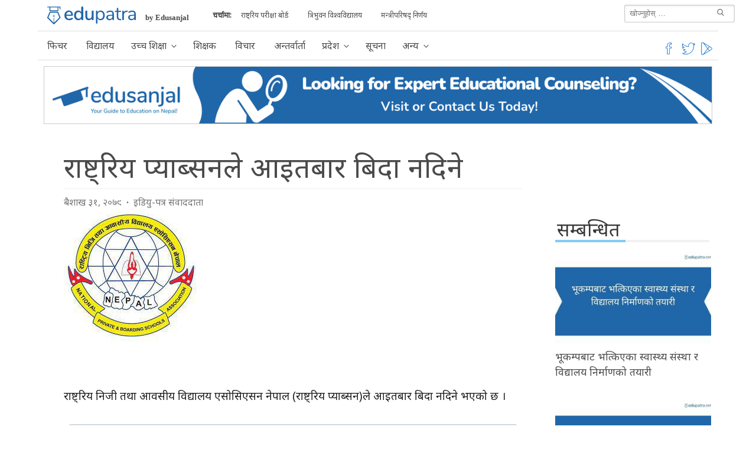

--- FILE ---
content_type: text/html;charset=utf-8
request_url: https://edupatra.com/news/national-pabson-will-not-give-leave-on-sunday/
body_size: 19545
content:
<!DOCTYPE html>
<html  lang="ne" data-capo="">
<head><meta charset="utf-8">
<meta name="viewport" content="width=device-width, initial-scale=1">
<title>राष्ट्रिय प्याब्सनले आइतबार बिदा नदिने | Edupatra</title>
<style>@charset "UTF-8";@import url("https://fonts.googleapis.com/css?family=Noto+Sans&display=swap");@keyframes spinAround{0%{transform:rotate(0deg)}to{transform:rotate(359deg)}}.is-unselectable,.pagination-ellipsis,.pagination-link,.pagination-next,.pagination-previous{-webkit-touch-callout:none;-webkit-user-select:none;-moz-user-select:none;user-select:none}.navbar-link:not(.is-arrowless):after{border:3px solid transparent;border-radius:2px;border-right:0;border-top:0;content:" ";display:block;height:.625em;margin-top:-.4375em;pointer-events:none;position:absolute;top:50%;transform:rotate(-45deg);transform-origin:center;width:.625em}.box:not(:last-child),.pagination:not(:last-child),.subtitle:not(:last-child),.title:not(:last-child){margin-bottom:1.5rem}.is-overlay{bottom:0;left:0;position:absolute;right:0;top:0}.pagination-ellipsis,.pagination-link,.pagination-next,.pagination-previous{align-items:center;-moz-appearance:none;-webkit-appearance:none;border:1px solid transparent;border-radius:4px;box-shadow:none;display:inline-flex;font-size:1rem;height:2.5em;justify-content:flex-start;line-height:1.5;padding:calc(.5em - 1px) calc(.75em - 1px);position:relative;vertical-align:top}.is-active.pagination-ellipsis,.is-active.pagination-link,.is-active.pagination-next,.is-active.pagination-previous,.is-focused.pagination-ellipsis,.is-focused.pagination-link,.is-focused.pagination-next,.is-focused.pagination-previous,.pagination-ellipsis:active,.pagination-ellipsis:focus,.pagination-link:active,.pagination-link:focus,.pagination-next:active,.pagination-next:focus,.pagination-previous:active,.pagination-previous:focus{outline:none}[disabled].pagination-ellipsis,[disabled].pagination-link,[disabled].pagination-next,[disabled].pagination-previous,fieldset[disabled] .pagination-ellipsis,fieldset[disabled] .pagination-link,fieldset[disabled] .pagination-next,fieldset[disabled] .pagination-previous{cursor:not-allowed}
/*! minireset.css v0.0.6 | MIT License | github.com/jgthms/minireset.css */blockquote,body,dd,dl,dt,fieldset,figure,h1,h2,h3,h4,h5,h6,hr,html,iframe,legend,li,ol,p,pre,textarea,ul{margin:0;padding:0}h1,h2,h3,h4,h5,h6{font-size:100%;font-weight:400}ul{list-style:none}button,input,select,textarea{margin:0}html{box-sizing:border-box}*,:after,:before{box-sizing:inherit}img,video{height:auto;max-width:100%}iframe{border:0}table{border-collapse:collapse;border-spacing:0}td,th{padding:0}td:not([align]),th:not([align]){text-align:left}html{-moz-osx-font-smoothing:grayscale;-webkit-font-smoothing:antialiased;-webkit-text-size-adjust:100%;-moz-text-size-adjust:100%;text-size-adjust:100%;background-color:#fff;font-size:16px;min-width:300px;overflow-x:hidden;overflow-y:scroll;text-rendering:optimizeLegibility}article,aside,figure,footer,header,hgroup,section{display:block}body,button,input,select,textarea{font-family:BlinkMacSystemFont,-apple-system,Segoe UI,Roboto,Oxygen,Ubuntu,Cantarell,Fira Sans,Droid Sans,Helvetica Neue,Helvetica,Arial,sans-serif}code,pre{-moz-osx-font-smoothing:auto;-webkit-font-smoothing:auto;font-family:monospace}body{color:#4a4a4a;font-size:1em;font-weight:400;line-height:1.5}a{color:#2067aa;cursor:pointer;text-decoration:none}a strong{color:currentColor}a:hover{color:#363636}code{color:#f14668;font-size:.875em;font-weight:400;padding:.25em .5em}code,hr{background-color:#f5f5f5}hr{border:none;display:block;height:2px;margin:1.5rem 0}img{height:auto;max-width:100%}input[type=checkbox],input[type=radio]{vertical-align:baseline}small{font-size:.875em}span{font-style:inherit;font-weight:inherit}strong{color:#363636;font-weight:700}fieldset{border:none}pre{-webkit-overflow-scrolling:touch;word-wrap:normal;background-color:#f5f5f5;color:#4a4a4a;font-size:.875em;overflow-x:auto;padding:1.25rem 1.5rem;white-space:pre}pre code{background-color:transparent;color:currentColor;font-size:1em;padding:0}table td,table th{vertical-align:top}table td:not([align]),table th:not([align]){text-align:left}table th{color:#363636}.is-clearfix:after{clear:both;content:" ";display:table}.is-pulled-left{float:left!important}.is-pulled-right{float:right!important}.is-clipped{overflow:hidden!important}.is-size-1{font-size:3rem!important}.is-size-2{font-size:2.5rem!important}.is-size-3{font-size:2rem!important}.is-size-4{font-size:1.5rem!important}.is-size-5{font-size:1.25rem!important}.is-size-6{font-size:1rem!important}.is-size-7{font-size:.75rem!important}@media screen and (max-width:768px){.is-size-1-mobile{font-size:3rem!important}.is-size-2-mobile{font-size:2.5rem!important}.is-size-3-mobile{font-size:2rem!important}.is-size-4-mobile{font-size:1.5rem!important}.is-size-5-mobile{font-size:1.25rem!important}.is-size-6-mobile{font-size:1rem!important}.is-size-7-mobile{font-size:.75rem!important}}@media print,screen and (min-width:769px){.is-size-1-tablet{font-size:3rem!important}.is-size-2-tablet{font-size:2.5rem!important}.is-size-3-tablet{font-size:2rem!important}.is-size-4-tablet{font-size:1.5rem!important}.is-size-5-tablet{font-size:1.25rem!important}.is-size-6-tablet{font-size:1rem!important}.is-size-7-tablet{font-size:.75rem!important}}@media screen and (max-width:1023px){.is-size-1-touch{font-size:3rem!important}.is-size-2-touch{font-size:2.5rem!important}.is-size-3-touch{font-size:2rem!important}.is-size-4-touch{font-size:1.5rem!important}.is-size-5-touch{font-size:1.25rem!important}.is-size-6-touch{font-size:1rem!important}.is-size-7-touch{font-size:.75rem!important}}@media screen and (min-width:1024px){.is-size-1-desktop{font-size:3rem!important}.is-size-2-desktop{font-size:2.5rem!important}.is-size-3-desktop{font-size:2rem!important}.is-size-4-desktop{font-size:1.5rem!important}.is-size-5-desktop{font-size:1.25rem!important}.is-size-6-desktop{font-size:1rem!important}.is-size-7-desktop{font-size:.75rem!important}}@media screen and (min-width:1216px){.is-size-1-widescreen{font-size:3rem!important}.is-size-2-widescreen{font-size:2.5rem!important}.is-size-3-widescreen{font-size:2rem!important}.is-size-4-widescreen{font-size:1.5rem!important}.is-size-5-widescreen{font-size:1.25rem!important}.is-size-6-widescreen{font-size:1rem!important}.is-size-7-widescreen{font-size:.75rem!important}}@media screen and (min-width:1408px){.is-size-1-fullhd{font-size:3rem!important}.is-size-2-fullhd{font-size:2.5rem!important}.is-size-3-fullhd{font-size:2rem!important}.is-size-4-fullhd{font-size:1.5rem!important}.is-size-5-fullhd{font-size:1.25rem!important}.is-size-6-fullhd{font-size:1rem!important}.is-size-7-fullhd{font-size:.75rem!important}}.has-text-centered{text-align:center!important}.has-text-justified{text-align:justify!important}.has-text-left{text-align:left!important}.has-text-right{text-align:right!important}@media screen and (max-width:768px){.has-text-centered-mobile{text-align:center!important}}@media print,screen and (min-width:769px){.has-text-centered-tablet{text-align:center!important}}@media screen and (min-width:769px) and (max-width:1023px){.has-text-centered-tablet-only{text-align:center!important}}@media screen and (max-width:1023px){.has-text-centered-touch{text-align:center!important}}@media screen and (min-width:1024px){.has-text-centered-desktop{text-align:center!important}}@media screen and (min-width:1024px) and (max-width:1215px){.has-text-centered-desktop-only{text-align:center!important}}@media screen and (min-width:1216px){.has-text-centered-widescreen{text-align:center!important}}@media screen and (min-width:1216px) and (max-width:1407px){.has-text-centered-widescreen-only{text-align:center!important}}@media screen and (min-width:1408px){.has-text-centered-fullhd{text-align:center!important}}@media screen and (max-width:768px){.has-text-justified-mobile{text-align:justify!important}}@media print,screen and (min-width:769px){.has-text-justified-tablet{text-align:justify!important}}@media screen and (min-width:769px) and (max-width:1023px){.has-text-justified-tablet-only{text-align:justify!important}}@media screen and (max-width:1023px){.has-text-justified-touch{text-align:justify!important}}@media screen and (min-width:1024px){.has-text-justified-desktop{text-align:justify!important}}@media screen and (min-width:1024px) and (max-width:1215px){.has-text-justified-desktop-only{text-align:justify!important}}@media screen and (min-width:1216px){.has-text-justified-widescreen{text-align:justify!important}}@media screen and (min-width:1216px) and (max-width:1407px){.has-text-justified-widescreen-only{text-align:justify!important}}@media screen and (min-width:1408px){.has-text-justified-fullhd{text-align:justify!important}}@media screen and (max-width:768px){.has-text-left-mobile{text-align:left!important}}@media print,screen and (min-width:769px){.has-text-left-tablet{text-align:left!important}}@media screen and (min-width:769px) and (max-width:1023px){.has-text-left-tablet-only{text-align:left!important}}@media screen and (max-width:1023px){.has-text-left-touch{text-align:left!important}}@media screen and (min-width:1024px){.has-text-left-desktop{text-align:left!important}}@media screen and (min-width:1024px) and (max-width:1215px){.has-text-left-desktop-only{text-align:left!important}}@media screen and (min-width:1216px){.has-text-left-widescreen{text-align:left!important}}@media screen and (min-width:1216px) and (max-width:1407px){.has-text-left-widescreen-only{text-align:left!important}}@media screen and (min-width:1408px){.has-text-left-fullhd{text-align:left!important}}@media screen and (max-width:768px){.has-text-right-mobile{text-align:right!important}}@media print,screen and (min-width:769px){.has-text-right-tablet{text-align:right!important}}@media screen and (min-width:769px) and (max-width:1023px){.has-text-right-tablet-only{text-align:right!important}}@media screen and (max-width:1023px){.has-text-right-touch{text-align:right!important}}@media screen and (min-width:1024px){.has-text-right-desktop{text-align:right!important}}@media screen and (min-width:1024px) and (max-width:1215px){.has-text-right-desktop-only{text-align:right!important}}@media screen and (min-width:1216px){.has-text-right-widescreen{text-align:right!important}}@media screen and (min-width:1216px) and (max-width:1407px){.has-text-right-widescreen-only{text-align:right!important}}@media screen and (min-width:1408px){.has-text-right-fullhd{text-align:right!important}}.is-capitalized{text-transform:capitalize!important}.is-lowercase{text-transform:lowercase!important}.is-uppercase{text-transform:uppercase!important}.is-italic{font-style:italic!important}.has-text-white{color:#fff!important}a.has-text-white:focus,a.has-text-white:hover{color:#e6e6e6!important}.has-background-white{background-color:#fff!important}.has-text-black{color:#0a0a0a!important}a.has-text-black:focus,a.has-text-black:hover{color:#000!important}.has-background-black{background-color:#0a0a0a!important}.has-text-light{color:#f5f5f5!important}a.has-text-light:focus,a.has-text-light:hover{color:#dbdbdb!important}.has-background-light{background-color:#f5f5f5!important}.has-text-dark{color:#363636!important}a.has-text-dark:focus,a.has-text-dark:hover{color:#1c1c1c!important}.has-background-dark{background-color:#363636!important}.has-text-primary{color:#2067aa!important}a.has-text-primary:focus,a.has-text-primary:hover{color:#184d7f!important}.has-background-primary{background-color:#2067aa!important}.has-text-link{color:#2067aa!important}a.has-text-link:focus,a.has-text-link:hover{color:#184d7f!important}.has-background-link{background-color:#2067aa!important}.has-text-info{color:#3298dc!important}a.has-text-info:focus,a.has-text-info:hover{color:#207dbc!important}.has-background-info{background-color:#3298dc!important}.has-text-success{color:#48c774!important}a.has-text-success:focus,a.has-text-success:hover{color:#34a85c!important}.has-background-success{background-color:#48c774!important}.has-text-warning{color:#ffdd57!important}a.has-text-warning:focus,a.has-text-warning:hover{color:#ffd324!important}.has-background-warning{background-color:#ffdd57!important}.has-text-danger{color:#f14668!important}a.has-text-danger:focus,a.has-text-danger:hover{color:#ee1742!important}.has-background-danger{background-color:#f14668!important}.has-text-black-bis{color:#121212!important}.has-background-black-bis{background-color:#121212!important}.has-text-black-ter{color:#242424!important}.has-background-black-ter{background-color:#242424!important}.has-text-grey-darker{color:#363636!important}.has-background-grey-darker{background-color:#363636!important}.has-text-grey-dark{color:#4a4a4a!important}.has-background-grey-dark{background-color:#4a4a4a!important}.has-text-grey{color:#7a7a7a!important}.has-background-grey{background-color:#7a7a7a!important}.has-text-grey-light{color:#b5b5b5!important}.has-background-grey-light{background-color:#b5b5b5!important}.has-text-grey-lighter{color:#dbdbdb!important}.has-background-grey-lighter{background-color:#dbdbdb!important}.has-text-white-ter{color:#f5f5f5!important}.has-background-white-ter{background-color:#f5f5f5!important}.has-text-white-bis{color:#fafafa!important}.has-background-white-bis{background-color:#fafafa!important}.has-text-weight-light{font-weight:300!important}.has-text-weight-normal{font-weight:400!important}.has-text-weight-medium{font-weight:500!important}.has-text-weight-semibold{font-weight:600!important}.has-text-weight-bold{font-weight:700!important}.is-family-primary,.is-family-sans-serif,.is-family-secondary{font-family:BlinkMacSystemFont,-apple-system,Segoe UI,Roboto,Oxygen,Ubuntu,Cantarell,Fira Sans,Droid Sans,Helvetica Neue,Helvetica,Arial,sans-serif!important}.is-family-code,.is-family-monospace{font-family:monospace!important}.is-block{display:block!important}@media screen and (max-width:768px){.is-block-mobile{display:block!important}}@media print,screen and (min-width:769px){.is-block-tablet{display:block!important}}@media screen and (min-width:769px) and (max-width:1023px){.is-block-tablet-only{display:block!important}}@media screen and (max-width:1023px){.is-block-touch{display:block!important}}@media screen and (min-width:1024px){.is-block-desktop{display:block!important}}@media screen and (min-width:1024px) and (max-width:1215px){.is-block-desktop-only{display:block!important}}@media screen and (min-width:1216px){.is-block-widescreen{display:block!important}}@media screen and (min-width:1216px) and (max-width:1407px){.is-block-widescreen-only{display:block!important}}@media screen and (min-width:1408px){.is-block-fullhd{display:block!important}}.is-flex{display:flex!important}@media screen and (max-width:768px){.is-flex-mobile{display:flex!important}}@media print,screen and (min-width:769px){.is-flex-tablet{display:flex!important}}@media screen and (min-width:769px) and (max-width:1023px){.is-flex-tablet-only{display:flex!important}}@media screen and (max-width:1023px){.is-flex-touch{display:flex!important}}@media screen and (min-width:1024px){.is-flex-desktop{display:flex!important}}@media screen and (min-width:1024px) and (max-width:1215px){.is-flex-desktop-only{display:flex!important}}@media screen and (min-width:1216px){.is-flex-widescreen{display:flex!important}}@media screen and (min-width:1216px) and (max-width:1407px){.is-flex-widescreen-only{display:flex!important}}@media screen and (min-width:1408px){.is-flex-fullhd{display:flex!important}}.is-inline{display:inline!important}@media screen and (max-width:768px){.is-inline-mobile{display:inline!important}}@media print,screen and (min-width:769px){.is-inline-tablet{display:inline!important}}@media screen and (min-width:769px) and (max-width:1023px){.is-inline-tablet-only{display:inline!important}}@media screen and (max-width:1023px){.is-inline-touch{display:inline!important}}@media screen and (min-width:1024px){.is-inline-desktop{display:inline!important}}@media screen and (min-width:1024px) and (max-width:1215px){.is-inline-desktop-only{display:inline!important}}@media screen and (min-width:1216px){.is-inline-widescreen{display:inline!important}}@media screen and (min-width:1216px) and (max-width:1407px){.is-inline-widescreen-only{display:inline!important}}@media screen and (min-width:1408px){.is-inline-fullhd{display:inline!important}}.is-inline-block{display:inline-block!important}@media screen and (max-width:768px){.is-inline-block-mobile{display:inline-block!important}}@media print,screen and (min-width:769px){.is-inline-block-tablet{display:inline-block!important}}@media screen and (min-width:769px) and (max-width:1023px){.is-inline-block-tablet-only{display:inline-block!important}}@media screen and (max-width:1023px){.is-inline-block-touch{display:inline-block!important}}@media screen and (min-width:1024px){.is-inline-block-desktop{display:inline-block!important}}@media screen and (min-width:1024px) and (max-width:1215px){.is-inline-block-desktop-only{display:inline-block!important}}@media screen and (min-width:1216px){.is-inline-block-widescreen{display:inline-block!important}}@media screen and (min-width:1216px) and (max-width:1407px){.is-inline-block-widescreen-only{display:inline-block!important}}@media screen and (min-width:1408px){.is-inline-block-fullhd{display:inline-block!important}}.is-inline-flex{display:inline-flex!important}@media screen and (max-width:768px){.is-inline-flex-mobile{display:inline-flex!important}}@media print,screen and (min-width:769px){.is-inline-flex-tablet{display:inline-flex!important}}@media screen and (min-width:769px) and (max-width:1023px){.is-inline-flex-tablet-only{display:inline-flex!important}}@media screen and (max-width:1023px){.is-inline-flex-touch{display:inline-flex!important}}@media screen and (min-width:1024px){.is-inline-flex-desktop{display:inline-flex!important}}@media screen and (min-width:1024px) and (max-width:1215px){.is-inline-flex-desktop-only{display:inline-flex!important}}@media screen and (min-width:1216px){.is-inline-flex-widescreen{display:inline-flex!important}}@media screen and (min-width:1216px) and (max-width:1407px){.is-inline-flex-widescreen-only{display:inline-flex!important}}@media screen and (min-width:1408px){.is-inline-flex-fullhd{display:inline-flex!important}}.is-hidden{display:none!important}.is-sr-only{clip:rect(0,0,0,0)!important;border:none!important;height:.01em!important;overflow:hidden!important;padding:0!important;position:absolute!important;white-space:nowrap!important;width:.01em!important}@media screen and (max-width:768px){.is-hidden-mobile{display:none!important}}@media print,screen and (min-width:769px){.is-hidden-tablet{display:none!important}}@media screen and (min-width:769px) and (max-width:1023px){.is-hidden-tablet-only{display:none!important}}@media screen and (max-width:1023px){.is-hidden-touch{display:none!important}}@media screen and (min-width:1024px){.is-hidden-desktop{display:none!important}}@media screen and (min-width:1024px) and (max-width:1215px){.is-hidden-desktop-only{display:none!important}}@media screen and (min-width:1216px){.is-hidden-widescreen{display:none!important}}@media screen and (min-width:1216px) and (max-width:1407px){.is-hidden-widescreen-only{display:none!important}}@media screen and (min-width:1408px){.is-hidden-fullhd{display:none!important}}.is-invisible{visibility:hidden!important}@media screen and (max-width:768px){.is-invisible-mobile{visibility:hidden!important}}@media print,screen and (min-width:769px){.is-invisible-tablet{visibility:hidden!important}}@media screen and (min-width:769px) and (max-width:1023px){.is-invisible-tablet-only{visibility:hidden!important}}@media screen and (max-width:1023px){.is-invisible-touch{visibility:hidden!important}}@media screen and (min-width:1024px){.is-invisible-desktop{visibility:hidden!important}}@media screen and (min-width:1024px) and (max-width:1215px){.is-invisible-desktop-only{visibility:hidden!important}}@media screen and (min-width:1216px){.is-invisible-widescreen{visibility:hidden!important}}@media screen and (min-width:1216px) and (max-width:1407px){.is-invisible-widescreen-only{visibility:hidden!important}}@media screen and (min-width:1408px){.is-invisible-fullhd{visibility:hidden!important}}.is-marginless{margin:0!important}.is-paddingless{padding:0!important}.is-radiusless{border-radius:0!important}.is-shadowless{box-shadow:none!important}.is-relative{position:relative!important}.column{display:block;flex-basis:0;flex-grow:1;flex-shrink:1;padding:.75rem}.columns.is-mobile>.column.is-narrow{flex:none}.columns.is-mobile>.column.is-full{flex:none;width:100%}.columns.is-mobile>.column.is-three-quarters{flex:none;width:75%}.columns.is-mobile>.column.is-two-thirds{flex:none;width:66.6666%}.columns.is-mobile>.column.is-half{flex:none;width:50%}.columns.is-mobile>.column.is-one-third{flex:none;width:33.3333%}.columns.is-mobile>.column.is-one-quarter{flex:none;width:25%}.columns.is-mobile>.column.is-one-fifth{flex:none;width:20%}.columns.is-mobile>.column.is-two-fifths{flex:none;width:40%}.columns.is-mobile>.column.is-three-fifths{flex:none;width:60%}.columns.is-mobile>.column.is-four-fifths{flex:none;width:80%}.columns.is-mobile>.column.is-offset-three-quarters{margin-left:75%}.columns.is-mobile>.column.is-offset-two-thirds{margin-left:66.6666%}.columns.is-mobile>.column.is-offset-half{margin-left:50%}.columns.is-mobile>.column.is-offset-one-third{margin-left:33.3333%}.columns.is-mobile>.column.is-offset-one-quarter{margin-left:25%}.columns.is-mobile>.column.is-offset-one-fifth{margin-left:20%}.columns.is-mobile>.column.is-offset-two-fifths{margin-left:40%}.columns.is-mobile>.column.is-offset-three-fifths{margin-left:60%}.columns.is-mobile>.column.is-offset-four-fifths{margin-left:80%}.columns.is-mobile>.column.is-0{flex:none;width:0}.columns.is-mobile>.column.is-offset-0{margin-left:0}.columns.is-mobile>.column.is-1{flex:none;width:8.3333333333%}.columns.is-mobile>.column.is-offset-1{margin-left:8.3333333333%}.columns.is-mobile>.column.is-2{flex:none;width:16.6666666667%}.columns.is-mobile>.column.is-offset-2{margin-left:16.6666666667%}.columns.is-mobile>.column.is-3{flex:none;width:25%}.columns.is-mobile>.column.is-offset-3{margin-left:25%}.columns.is-mobile>.column.is-4{flex:none;width:33.3333333333%}.columns.is-mobile>.column.is-offset-4{margin-left:33.3333333333%}.columns.is-mobile>.column.is-5{flex:none;width:41.6666666667%}.columns.is-mobile>.column.is-offset-5{margin-left:41.6666666667%}.columns.is-mobile>.column.is-6{flex:none;width:50%}.columns.is-mobile>.column.is-offset-6{margin-left:50%}.columns.is-mobile>.column.is-7{flex:none;width:58.3333333333%}.columns.is-mobile>.column.is-offset-7{margin-left:58.3333333333%}.columns.is-mobile>.column.is-8{flex:none;width:66.6666666667%}.columns.is-mobile>.column.is-offset-8{margin-left:66.6666666667%}.columns.is-mobile>.column.is-9{flex:none;width:75%}.columns.is-mobile>.column.is-offset-9{margin-left:75%}.columns.is-mobile>.column.is-10{flex:none;width:83.3333333333%}.columns.is-mobile>.column.is-offset-10{margin-left:83.3333333333%}.columns.is-mobile>.column.is-11{flex:none;width:91.6666666667%}.columns.is-mobile>.column.is-offset-11{margin-left:91.6666666667%}.columns.is-mobile>.column.is-12{flex:none;width:100%}.columns.is-mobile>.column.is-offset-12{margin-left:100%}@media screen and (max-width:768px){.column.is-narrow-mobile{flex:none}.column.is-full-mobile{flex:none;width:100%}.column.is-three-quarters-mobile{flex:none;width:75%}.column.is-two-thirds-mobile{flex:none;width:66.6666%}.column.is-half-mobile{flex:none;width:50%}.column.is-one-third-mobile{flex:none;width:33.3333%}.column.is-one-quarter-mobile{flex:none;width:25%}.column.is-one-fifth-mobile{flex:none;width:20%}.column.is-two-fifths-mobile{flex:none;width:40%}.column.is-three-fifths-mobile{flex:none;width:60%}.column.is-four-fifths-mobile{flex:none;width:80%}.column.is-offset-three-quarters-mobile{margin-left:75%}.column.is-offset-two-thirds-mobile{margin-left:66.6666%}.column.is-offset-half-mobile{margin-left:50%}.column.is-offset-one-third-mobile{margin-left:33.3333%}.column.is-offset-one-quarter-mobile{margin-left:25%}.column.is-offset-one-fifth-mobile{margin-left:20%}.column.is-offset-two-fifths-mobile{margin-left:40%}.column.is-offset-three-fifths-mobile{margin-left:60%}.column.is-offset-four-fifths-mobile{margin-left:80%}.column.is-0-mobile{flex:none;width:0}.column.is-offset-0-mobile{margin-left:0}.column.is-1-mobile{flex:none;width:8.3333333333%}.column.is-offset-1-mobile{margin-left:8.3333333333%}.column.is-2-mobile{flex:none;width:16.6666666667%}.column.is-offset-2-mobile{margin-left:16.6666666667%}.column.is-3-mobile{flex:none;width:25%}.column.is-offset-3-mobile{margin-left:25%}.column.is-4-mobile{flex:none;width:33.3333333333%}.column.is-offset-4-mobile{margin-left:33.3333333333%}.column.is-5-mobile{flex:none;width:41.6666666667%}.column.is-offset-5-mobile{margin-left:41.6666666667%}.column.is-6-mobile{flex:none;width:50%}.column.is-offset-6-mobile{margin-left:50%}.column.is-7-mobile{flex:none;width:58.3333333333%}.column.is-offset-7-mobile{margin-left:58.3333333333%}.column.is-8-mobile{flex:none;width:66.6666666667%}.column.is-offset-8-mobile{margin-left:66.6666666667%}.column.is-9-mobile{flex:none;width:75%}.column.is-offset-9-mobile{margin-left:75%}.column.is-10-mobile{flex:none;width:83.3333333333%}.column.is-offset-10-mobile{margin-left:83.3333333333%}.column.is-11-mobile{flex:none;width:91.6666666667%}.column.is-offset-11-mobile{margin-left:91.6666666667%}.column.is-12-mobile{flex:none;width:100%}.column.is-offset-12-mobile{margin-left:100%}}@media print,screen and (min-width:769px){.column.is-narrow,.column.is-narrow-tablet{flex:none}.column.is-full,.column.is-full-tablet{flex:none;width:100%}.column.is-three-quarters,.column.is-three-quarters-tablet{flex:none;width:75%}.column.is-two-thirds,.column.is-two-thirds-tablet{flex:none;width:66.6666%}.column.is-half,.column.is-half-tablet{flex:none;width:50%}.column.is-one-third,.column.is-one-third-tablet{flex:none;width:33.3333%}.column.is-one-quarter,.column.is-one-quarter-tablet{flex:none;width:25%}.column.is-one-fifth,.column.is-one-fifth-tablet{flex:none;width:20%}.column.is-two-fifths,.column.is-two-fifths-tablet{flex:none;width:40%}.column.is-three-fifths,.column.is-three-fifths-tablet{flex:none;width:60%}.column.is-four-fifths,.column.is-four-fifths-tablet{flex:none;width:80%}.column.is-offset-three-quarters,.column.is-offset-three-quarters-tablet{margin-left:75%}.column.is-offset-two-thirds,.column.is-offset-two-thirds-tablet{margin-left:66.6666%}.column.is-offset-half,.column.is-offset-half-tablet{margin-left:50%}.column.is-offset-one-third,.column.is-offset-one-third-tablet{margin-left:33.3333%}.column.is-offset-one-quarter,.column.is-offset-one-quarter-tablet{margin-left:25%}.column.is-offset-one-fifth,.column.is-offset-one-fifth-tablet{margin-left:20%}.column.is-offset-two-fifths,.column.is-offset-two-fifths-tablet{margin-left:40%}.column.is-offset-three-fifths,.column.is-offset-three-fifths-tablet{margin-left:60%}.column.is-offset-four-fifths,.column.is-offset-four-fifths-tablet{margin-left:80%}.column.is-0,.column.is-0-tablet{flex:none;width:0}.column.is-offset-0,.column.is-offset-0-tablet{margin-left:0}.column.is-1,.column.is-1-tablet{flex:none;width:8.3333333333%}.column.is-offset-1,.column.is-offset-1-tablet{margin-left:8.3333333333%}.column.is-2,.column.is-2-tablet{flex:none;width:16.6666666667%}.column.is-offset-2,.column.is-offset-2-tablet{margin-left:16.6666666667%}.column.is-3,.column.is-3-tablet{flex:none;width:25%}.column.is-offset-3,.column.is-offset-3-tablet{margin-left:25%}.column.is-4,.column.is-4-tablet{flex:none;width:33.3333333333%}.column.is-offset-4,.column.is-offset-4-tablet{margin-left:33.3333333333%}.column.is-5,.column.is-5-tablet{flex:none;width:41.6666666667%}.column.is-offset-5,.column.is-offset-5-tablet{margin-left:41.6666666667%}.column.is-6,.column.is-6-tablet{flex:none;width:50%}.column.is-offset-6,.column.is-offset-6-tablet{margin-left:50%}.column.is-7,.column.is-7-tablet{flex:none;width:58.3333333333%}.column.is-offset-7,.column.is-offset-7-tablet{margin-left:58.3333333333%}.column.is-8,.column.is-8-tablet{flex:none;width:66.6666666667%}.column.is-offset-8,.column.is-offset-8-tablet{margin-left:66.6666666667%}.column.is-9,.column.is-9-tablet{flex:none;width:75%}.column.is-offset-9,.column.is-offset-9-tablet{margin-left:75%}.column.is-10,.column.is-10-tablet{flex:none;width:83.3333333333%}.column.is-offset-10,.column.is-offset-10-tablet{margin-left:83.3333333333%}.column.is-11,.column.is-11-tablet{flex:none;width:91.6666666667%}.column.is-offset-11,.column.is-offset-11-tablet{margin-left:91.6666666667%}.column.is-12,.column.is-12-tablet{flex:none;width:100%}.column.is-offset-12,.column.is-offset-12-tablet{margin-left:100%}}@media screen and (max-width:1023px){.column.is-narrow-touch{flex:none}.column.is-full-touch{flex:none;width:100%}.column.is-three-quarters-touch{flex:none;width:75%}.column.is-two-thirds-touch{flex:none;width:66.6666%}.column.is-half-touch{flex:none;width:50%}.column.is-one-third-touch{flex:none;width:33.3333%}.column.is-one-quarter-touch{flex:none;width:25%}.column.is-one-fifth-touch{flex:none;width:20%}.column.is-two-fifths-touch{flex:none;width:40%}.column.is-three-fifths-touch{flex:none;width:60%}.column.is-four-fifths-touch{flex:none;width:80%}.column.is-offset-three-quarters-touch{margin-left:75%}.column.is-offset-two-thirds-touch{margin-left:66.6666%}.column.is-offset-half-touch{margin-left:50%}.column.is-offset-one-third-touch{margin-left:33.3333%}.column.is-offset-one-quarter-touch{margin-left:25%}.column.is-offset-one-fifth-touch{margin-left:20%}.column.is-offset-two-fifths-touch{margin-left:40%}.column.is-offset-three-fifths-touch{margin-left:60%}.column.is-offset-four-fifths-touch{margin-left:80%}.column.is-0-touch{flex:none;width:0}.column.is-offset-0-touch{margin-left:0}.column.is-1-touch{flex:none;width:8.3333333333%}.column.is-offset-1-touch{margin-left:8.3333333333%}.column.is-2-touch{flex:none;width:16.6666666667%}.column.is-offset-2-touch{margin-left:16.6666666667%}.column.is-3-touch{flex:none;width:25%}.column.is-offset-3-touch{margin-left:25%}.column.is-4-touch{flex:none;width:33.3333333333%}.column.is-offset-4-touch{margin-left:33.3333333333%}.column.is-5-touch{flex:none;width:41.6666666667%}.column.is-offset-5-touch{margin-left:41.6666666667%}.column.is-6-touch{flex:none;width:50%}.column.is-offset-6-touch{margin-left:50%}.column.is-7-touch{flex:none;width:58.3333333333%}.column.is-offset-7-touch{margin-left:58.3333333333%}.column.is-8-touch{flex:none;width:66.6666666667%}.column.is-offset-8-touch{margin-left:66.6666666667%}.column.is-9-touch{flex:none;width:75%}.column.is-offset-9-touch{margin-left:75%}.column.is-10-touch{flex:none;width:83.3333333333%}.column.is-offset-10-touch{margin-left:83.3333333333%}.column.is-11-touch{flex:none;width:91.6666666667%}.column.is-offset-11-touch{margin-left:91.6666666667%}.column.is-12-touch{flex:none;width:100%}.column.is-offset-12-touch{margin-left:100%}}@media screen and (min-width:1024px){.column.is-narrow-desktop{flex:none}.column.is-full-desktop{flex:none;width:100%}.column.is-three-quarters-desktop{flex:none;width:75%}.column.is-two-thirds-desktop{flex:none;width:66.6666%}.column.is-half-desktop{flex:none;width:50%}.column.is-one-third-desktop{flex:none;width:33.3333%}.column.is-one-quarter-desktop{flex:none;width:25%}.column.is-one-fifth-desktop{flex:none;width:20%}.column.is-two-fifths-desktop{flex:none;width:40%}.column.is-three-fifths-desktop{flex:none;width:60%}.column.is-four-fifths-desktop{flex:none;width:80%}.column.is-offset-three-quarters-desktop{margin-left:75%}.column.is-offset-two-thirds-desktop{margin-left:66.6666%}.column.is-offset-half-desktop{margin-left:50%}.column.is-offset-one-third-desktop{margin-left:33.3333%}.column.is-offset-one-quarter-desktop{margin-left:25%}.column.is-offset-one-fifth-desktop{margin-left:20%}.column.is-offset-two-fifths-desktop{margin-left:40%}.column.is-offset-three-fifths-desktop{margin-left:60%}.column.is-offset-four-fifths-desktop{margin-left:80%}.column.is-0-desktop{flex:none;width:0}.column.is-offset-0-desktop{margin-left:0}.column.is-1-desktop{flex:none;width:8.3333333333%}.column.is-offset-1-desktop{margin-left:8.3333333333%}.column.is-2-desktop{flex:none;width:16.6666666667%}.column.is-offset-2-desktop{margin-left:16.6666666667%}.column.is-3-desktop{flex:none;width:25%}.column.is-offset-3-desktop{margin-left:25%}.column.is-4-desktop{flex:none;width:33.3333333333%}.column.is-offset-4-desktop{margin-left:33.3333333333%}.column.is-5-desktop{flex:none;width:41.6666666667%}.column.is-offset-5-desktop{margin-left:41.6666666667%}.column.is-6-desktop{flex:none;width:50%}.column.is-offset-6-desktop{margin-left:50%}.column.is-7-desktop{flex:none;width:58.3333333333%}.column.is-offset-7-desktop{margin-left:58.3333333333%}.column.is-8-desktop{flex:none;width:66.6666666667%}.column.is-offset-8-desktop{margin-left:66.6666666667%}.column.is-9-desktop{flex:none;width:75%}.column.is-offset-9-desktop{margin-left:75%}.column.is-10-desktop{flex:none;width:83.3333333333%}.column.is-offset-10-desktop{margin-left:83.3333333333%}.column.is-11-desktop{flex:none;width:91.6666666667%}.column.is-offset-11-desktop{margin-left:91.6666666667%}.column.is-12-desktop{flex:none;width:100%}.column.is-offset-12-desktop{margin-left:100%}}@media screen and (min-width:1216px){.column.is-narrow-widescreen{flex:none}.column.is-full-widescreen{flex:none;width:100%}.column.is-three-quarters-widescreen{flex:none;width:75%}.column.is-two-thirds-widescreen{flex:none;width:66.6666%}.column.is-half-widescreen{flex:none;width:50%}.column.is-one-third-widescreen{flex:none;width:33.3333%}.column.is-one-quarter-widescreen{flex:none;width:25%}.column.is-one-fifth-widescreen{flex:none;width:20%}.column.is-two-fifths-widescreen{flex:none;width:40%}.column.is-three-fifths-widescreen{flex:none;width:60%}.column.is-four-fifths-widescreen{flex:none;width:80%}.column.is-offset-three-quarters-widescreen{margin-left:75%}.column.is-offset-two-thirds-widescreen{margin-left:66.6666%}.column.is-offset-half-widescreen{margin-left:50%}.column.is-offset-one-third-widescreen{margin-left:33.3333%}.column.is-offset-one-quarter-widescreen{margin-left:25%}.column.is-offset-one-fifth-widescreen{margin-left:20%}.column.is-offset-two-fifths-widescreen{margin-left:40%}.column.is-offset-three-fifths-widescreen{margin-left:60%}.column.is-offset-four-fifths-widescreen{margin-left:80%}.column.is-0-widescreen{flex:none;width:0}.column.is-offset-0-widescreen{margin-left:0}.column.is-1-widescreen{flex:none;width:8.3333333333%}.column.is-offset-1-widescreen{margin-left:8.3333333333%}.column.is-2-widescreen{flex:none;width:16.6666666667%}.column.is-offset-2-widescreen{margin-left:16.6666666667%}.column.is-3-widescreen{flex:none;width:25%}.column.is-offset-3-widescreen{margin-left:25%}.column.is-4-widescreen{flex:none;width:33.3333333333%}.column.is-offset-4-widescreen{margin-left:33.3333333333%}.column.is-5-widescreen{flex:none;width:41.6666666667%}.column.is-offset-5-widescreen{margin-left:41.6666666667%}.column.is-6-widescreen{flex:none;width:50%}.column.is-offset-6-widescreen{margin-left:50%}.column.is-7-widescreen{flex:none;width:58.3333333333%}.column.is-offset-7-widescreen{margin-left:58.3333333333%}.column.is-8-widescreen{flex:none;width:66.6666666667%}.column.is-offset-8-widescreen{margin-left:66.6666666667%}.column.is-9-widescreen{flex:none;width:75%}.column.is-offset-9-widescreen{margin-left:75%}.column.is-10-widescreen{flex:none;width:83.3333333333%}.column.is-offset-10-widescreen{margin-left:83.3333333333%}.column.is-11-widescreen{flex:none;width:91.6666666667%}.column.is-offset-11-widescreen{margin-left:91.6666666667%}.column.is-12-widescreen{flex:none;width:100%}.column.is-offset-12-widescreen{margin-left:100%}}@media screen and (min-width:1408px){.column.is-narrow-fullhd{flex:none}.column.is-full-fullhd{flex:none;width:100%}.column.is-three-quarters-fullhd{flex:none;width:75%}.column.is-two-thirds-fullhd{flex:none;width:66.6666%}.column.is-half-fullhd{flex:none;width:50%}.column.is-one-third-fullhd{flex:none;width:33.3333%}.column.is-one-quarter-fullhd{flex:none;width:25%}.column.is-one-fifth-fullhd{flex:none;width:20%}.column.is-two-fifths-fullhd{flex:none;width:40%}.column.is-three-fifths-fullhd{flex:none;width:60%}.column.is-four-fifths-fullhd{flex:none;width:80%}.column.is-offset-three-quarters-fullhd{margin-left:75%}.column.is-offset-two-thirds-fullhd{margin-left:66.6666%}.column.is-offset-half-fullhd{margin-left:50%}.column.is-offset-one-third-fullhd{margin-left:33.3333%}.column.is-offset-one-quarter-fullhd{margin-left:25%}.column.is-offset-one-fifth-fullhd{margin-left:20%}.column.is-offset-two-fifths-fullhd{margin-left:40%}.column.is-offset-three-fifths-fullhd{margin-left:60%}.column.is-offset-four-fifths-fullhd{margin-left:80%}.column.is-0-fullhd{flex:none;width:0}.column.is-offset-0-fullhd{margin-left:0}.column.is-1-fullhd{flex:none;width:8.3333333333%}.column.is-offset-1-fullhd{margin-left:8.3333333333%}.column.is-2-fullhd{flex:none;width:16.6666666667%}.column.is-offset-2-fullhd{margin-left:16.6666666667%}.column.is-3-fullhd{flex:none;width:25%}.column.is-offset-3-fullhd{margin-left:25%}.column.is-4-fullhd{flex:none;width:33.3333333333%}.column.is-offset-4-fullhd{margin-left:33.3333333333%}.column.is-5-fullhd{flex:none;width:41.6666666667%}.column.is-offset-5-fullhd{margin-left:41.6666666667%}.column.is-6-fullhd{flex:none;width:50%}.column.is-offset-6-fullhd{margin-left:50%}.column.is-7-fullhd{flex:none;width:58.3333333333%}.column.is-offset-7-fullhd{margin-left:58.3333333333%}.column.is-8-fullhd{flex:none;width:66.6666666667%}.column.is-offset-8-fullhd{margin-left:66.6666666667%}.column.is-9-fullhd{flex:none;width:75%}.column.is-offset-9-fullhd{margin-left:75%}.column.is-10-fullhd{flex:none;width:83.3333333333%}.column.is-offset-10-fullhd{margin-left:83.3333333333%}.column.is-11-fullhd{flex:none;width:91.6666666667%}.column.is-offset-11-fullhd{margin-left:91.6666666667%}.column.is-12-fullhd{flex:none;width:100%}.column.is-offset-12-fullhd{margin-left:100%}}.columns{margin-left:-.75rem;margin-right:-.75rem;margin-top:-.75rem}.columns:last-child{margin-bottom:-.75rem}.columns:not(:last-child){margin-bottom:.75rem}.columns.is-centered{justify-content:center}.columns.is-gapless{margin-left:0;margin-right:0;margin-top:0}.columns.is-gapless>.column{margin:0;padding:0!important}.columns.is-gapless:not(:last-child){margin-bottom:1.5rem}.columns.is-gapless:last-child{margin-bottom:0}.columns.is-mobile{display:flex}.columns.is-multiline{flex-wrap:wrap}.columns.is-vcentered{align-items:center}@media print,screen and (min-width:769px){.columns:not(.is-desktop){display:flex}}@media screen and (min-width:1024px){.columns.is-desktop{display:flex}}.container{flex-grow:1;margin:0 auto;position:relative;width:auto}.container.is-fluid{max-width:none;padding-left:32px;padding-right:32px;width:100%}@media screen and (min-width:1024px){.container{max-width:960px}}@media screen and (max-width:1215px){.container.is-widescreen{max-width:1152px}}@media screen and (max-width:1407px){.container.is-fullhd{max-width:1344px}}@media screen and (min-width:1216px){.container{max-width:1152px}}@media screen and (min-width:1408px){.container{max-width:1344px}}.subtitle,.title{word-break:break-word}.subtitle em,.subtitle span,.title em,.title span{font-weight:inherit}.subtitle sub,.subtitle sup,.title sub,.title sup{font-size:.75em}.subtitle .tag,.title .tag{vertical-align:middle}.title{color:#363636;font-size:2rem;font-weight:600;line-height:1.125}.title strong{color:inherit;font-weight:inherit}.title+.highlight{margin-top:-.75rem}.title:not(.is-spaced)+.subtitle{margin-top:-1.25rem}.title.is-1{font-size:3rem}.title.is-2{font-size:2.5rem}.title.is-3{font-size:2rem}.title.is-4{font-size:1.5rem}.title.is-5{font-size:1.25rem}.title.is-6{font-size:1rem}.title.is-7{font-size:.75rem}.subtitle{color:#4a4a4a;font-size:1.25rem;font-weight:400;line-height:1.25}.subtitle strong{color:#363636;font-weight:600}.subtitle:not(.is-spaced)+.title{margin-top:-1.25rem}.subtitle.is-1{font-size:3rem}.subtitle.is-2{font-size:2.5rem}.subtitle.is-3{font-size:2rem}.subtitle.is-4{font-size:1.5rem}.subtitle.is-5{font-size:1.25rem}.subtitle.is-6{font-size:1rem}.subtitle.is-7{font-size:.75rem}.box{background-color:#fff;border-radius:6px;box-shadow:0 .5em 1em -.125em hsla(0,0%,4%,.1),0 0 0 1px hsla(0,0%,4%,.02);color:#4a4a4a;display:block;padding:1.25rem}a.box:focus,a.box:hover{box-shadow:0 .5em 1em -.125em hsla(0,0%,4%,.1),0 0 0 1px #2067aa}a.box:active{box-shadow:inset 0 1px 2px hsla(0,0%,4%,.2),0 0 0 1px #2067aa}.navbar{background-color:#fff;min-height:3.25rem;position:relative;z-index:30}.navbar.is-white{background-color:#fff;color:#0a0a0a}.navbar.is-white .navbar-brand .navbar-link,.navbar.is-white .navbar-brand>.navbar-item{color:#0a0a0a}.navbar.is-white .navbar-brand .navbar-link.is-active,.navbar.is-white .navbar-brand .navbar-link:focus,.navbar.is-white .navbar-brand .navbar-link:hover,.navbar.is-white .navbar-brand>a.navbar-item.is-active,.navbar.is-white .navbar-brand>a.navbar-item:focus,.navbar.is-white .navbar-brand>a.navbar-item:hover{background-color:#f2f2f2;color:#0a0a0a}.navbar.is-white .navbar-brand .navbar-link:after{border-color:#0a0a0a}.navbar.is-white .navbar-burger{color:#0a0a0a}@media screen and (min-width:1024px){.navbar.is-white .navbar-end .navbar-link,.navbar.is-white .navbar-end>.navbar-item,.navbar.is-white .navbar-start .navbar-link,.navbar.is-white .navbar-start>.navbar-item{color:#0a0a0a}.navbar.is-white .navbar-end .navbar-link.is-active,.navbar.is-white .navbar-end .navbar-link:focus,.navbar.is-white .navbar-end .navbar-link:hover,.navbar.is-white .navbar-end>a.navbar-item.is-active,.navbar.is-white .navbar-end>a.navbar-item:focus,.navbar.is-white .navbar-end>a.navbar-item:hover,.navbar.is-white .navbar-start .navbar-link.is-active,.navbar.is-white .navbar-start .navbar-link:focus,.navbar.is-white .navbar-start .navbar-link:hover,.navbar.is-white .navbar-start>a.navbar-item.is-active,.navbar.is-white .navbar-start>a.navbar-item:focus,.navbar.is-white .navbar-start>a.navbar-item:hover{background-color:#f2f2f2;color:#0a0a0a}.navbar.is-white .navbar-end .navbar-link:after,.navbar.is-white .navbar-start .navbar-link:after{border-color:#0a0a0a}.navbar.is-white .navbar-item.has-dropdown.is-active .navbar-link,.navbar.is-white .navbar-item.has-dropdown:focus .navbar-link,.navbar.is-white .navbar-item.has-dropdown:hover .navbar-link{background-color:#f2f2f2;color:#0a0a0a}.navbar.is-white .navbar-dropdown a.navbar-item.is-active{background-color:#fff;color:#0a0a0a}}.navbar.is-black{background-color:#0a0a0a;color:#fff}.navbar.is-black .navbar-brand .navbar-link,.navbar.is-black .navbar-brand>.navbar-item{color:#fff}.navbar.is-black .navbar-brand .navbar-link.is-active,.navbar.is-black .navbar-brand .navbar-link:focus,.navbar.is-black .navbar-brand .navbar-link:hover,.navbar.is-black .navbar-brand>a.navbar-item.is-active,.navbar.is-black .navbar-brand>a.navbar-item:focus,.navbar.is-black .navbar-brand>a.navbar-item:hover{background-color:#000;color:#fff}.navbar.is-black .navbar-brand .navbar-link:after{border-color:#fff}.navbar.is-black .navbar-burger{color:#fff}@media screen and (min-width:1024px){.navbar.is-black .navbar-end .navbar-link,.navbar.is-black .navbar-end>.navbar-item,.navbar.is-black .navbar-start .navbar-link,.navbar.is-black .navbar-start>.navbar-item{color:#fff}.navbar.is-black .navbar-end .navbar-link.is-active,.navbar.is-black .navbar-end .navbar-link:focus,.navbar.is-black .navbar-end .navbar-link:hover,.navbar.is-black .navbar-end>a.navbar-item.is-active,.navbar.is-black .navbar-end>a.navbar-item:focus,.navbar.is-black .navbar-end>a.navbar-item:hover,.navbar.is-black .navbar-start .navbar-link.is-active,.navbar.is-black .navbar-start .navbar-link:focus,.navbar.is-black .navbar-start .navbar-link:hover,.navbar.is-black .navbar-start>a.navbar-item.is-active,.navbar.is-black .navbar-start>a.navbar-item:focus,.navbar.is-black .navbar-start>a.navbar-item:hover{background-color:#000;color:#fff}.navbar.is-black .navbar-end .navbar-link:after,.navbar.is-black .navbar-start .navbar-link:after{border-color:#fff}.navbar.is-black .navbar-item.has-dropdown.is-active .navbar-link,.navbar.is-black .navbar-item.has-dropdown:focus .navbar-link,.navbar.is-black .navbar-item.has-dropdown:hover .navbar-link{background-color:#000;color:#fff}.navbar.is-black .navbar-dropdown a.navbar-item.is-active{background-color:#0a0a0a;color:#fff}}.navbar.is-light{background-color:#f5f5f5}.navbar.is-light,.navbar.is-light .navbar-brand .navbar-link,.navbar.is-light .navbar-brand>.navbar-item{color:rgba(0,0,0,.7)}.navbar.is-light .navbar-brand .navbar-link.is-active,.navbar.is-light .navbar-brand .navbar-link:focus,.navbar.is-light .navbar-brand .navbar-link:hover,.navbar.is-light .navbar-brand>a.navbar-item.is-active,.navbar.is-light .navbar-brand>a.navbar-item:focus,.navbar.is-light .navbar-brand>a.navbar-item:hover{background-color:#e8e8e8;color:rgba(0,0,0,.7)}.navbar.is-light .navbar-brand .navbar-link:after{border-color:rgba(0,0,0,.7)}.navbar.is-light .navbar-burger{color:rgba(0,0,0,.7)}@media screen and (min-width:1024px){.navbar.is-light .navbar-end .navbar-link,.navbar.is-light .navbar-end>.navbar-item,.navbar.is-light .navbar-start .navbar-link,.navbar.is-light .navbar-start>.navbar-item{color:rgba(0,0,0,.7)}.navbar.is-light .navbar-end .navbar-link.is-active,.navbar.is-light .navbar-end .navbar-link:focus,.navbar.is-light .navbar-end .navbar-link:hover,.navbar.is-light .navbar-end>a.navbar-item.is-active,.navbar.is-light .navbar-end>a.navbar-item:focus,.navbar.is-light .navbar-end>a.navbar-item:hover,.navbar.is-light .navbar-start .navbar-link.is-active,.navbar.is-light .navbar-start .navbar-link:focus,.navbar.is-light .navbar-start .navbar-link:hover,.navbar.is-light .navbar-start>a.navbar-item.is-active,.navbar.is-light .navbar-start>a.navbar-item:focus,.navbar.is-light .navbar-start>a.navbar-item:hover{background-color:#e8e8e8;color:rgba(0,0,0,.7)}.navbar.is-light .navbar-end .navbar-link:after,.navbar.is-light .navbar-start .navbar-link:after{border-color:rgba(0,0,0,.7)}.navbar.is-light .navbar-item.has-dropdown.is-active .navbar-link,.navbar.is-light .navbar-item.has-dropdown:focus .navbar-link,.navbar.is-light .navbar-item.has-dropdown:hover .navbar-link{background-color:#e8e8e8;color:rgba(0,0,0,.7)}.navbar.is-light .navbar-dropdown a.navbar-item.is-active{background-color:#f5f5f5;color:rgba(0,0,0,.7)}}.navbar.is-dark{background-color:#363636;color:#fff}.navbar.is-dark .navbar-brand .navbar-link,.navbar.is-dark .navbar-brand>.navbar-item{color:#fff}.navbar.is-dark .navbar-brand .navbar-link.is-active,.navbar.is-dark .navbar-brand .navbar-link:focus,.navbar.is-dark .navbar-brand .navbar-link:hover,.navbar.is-dark .navbar-brand>a.navbar-item.is-active,.navbar.is-dark .navbar-brand>a.navbar-item:focus,.navbar.is-dark .navbar-brand>a.navbar-item:hover{background-color:#292929;color:#fff}.navbar.is-dark .navbar-brand .navbar-link:after{border-color:#fff}.navbar.is-dark .navbar-burger{color:#fff}@media screen and (min-width:1024px){.navbar.is-dark .navbar-end .navbar-link,.navbar.is-dark .navbar-end>.navbar-item,.navbar.is-dark .navbar-start .navbar-link,.navbar.is-dark .navbar-start>.navbar-item{color:#fff}.navbar.is-dark .navbar-end .navbar-link.is-active,.navbar.is-dark .navbar-end .navbar-link:focus,.navbar.is-dark .navbar-end .navbar-link:hover,.navbar.is-dark .navbar-end>a.navbar-item.is-active,.navbar.is-dark .navbar-end>a.navbar-item:focus,.navbar.is-dark .navbar-end>a.navbar-item:hover,.navbar.is-dark .navbar-start .navbar-link.is-active,.navbar.is-dark .navbar-start .navbar-link:focus,.navbar.is-dark .navbar-start .navbar-link:hover,.navbar.is-dark .navbar-start>a.navbar-item.is-active,.navbar.is-dark .navbar-start>a.navbar-item:focus,.navbar.is-dark .navbar-start>a.navbar-item:hover{background-color:#292929;color:#fff}.navbar.is-dark .navbar-end .navbar-link:after,.navbar.is-dark .navbar-start .navbar-link:after{border-color:#fff}.navbar.is-dark .navbar-item.has-dropdown.is-active .navbar-link,.navbar.is-dark .navbar-item.has-dropdown:focus .navbar-link,.navbar.is-dark .navbar-item.has-dropdown:hover .navbar-link{background-color:#292929;color:#fff}.navbar.is-dark .navbar-dropdown a.navbar-item.is-active{background-color:#363636;color:#fff}}.navbar.is-primary{background-color:#2067aa;color:#fff}.navbar.is-primary .navbar-brand .navbar-link,.navbar.is-primary .navbar-brand>.navbar-item{color:#fff}.navbar.is-primary .navbar-brand .navbar-link.is-active,.navbar.is-primary .navbar-brand .navbar-link:focus,.navbar.is-primary .navbar-brand .navbar-link:hover,.navbar.is-primary .navbar-brand>a.navbar-item.is-active,.navbar.is-primary .navbar-brand>a.navbar-item:focus,.navbar.is-primary .navbar-brand>a.navbar-item:hover{background-color:#1c5a95;color:#fff}.navbar.is-primary .navbar-brand .navbar-link:after{border-color:#fff}.navbar.is-primary .navbar-burger{color:#fff}@media screen and (min-width:1024px){.navbar.is-primary .navbar-end .navbar-link,.navbar.is-primary .navbar-end>.navbar-item,.navbar.is-primary .navbar-start .navbar-link,.navbar.is-primary .navbar-start>.navbar-item{color:#fff}.navbar.is-primary .navbar-end .navbar-link.is-active,.navbar.is-primary .navbar-end .navbar-link:focus,.navbar.is-primary .navbar-end .navbar-link:hover,.navbar.is-primary .navbar-end>a.navbar-item.is-active,.navbar.is-primary .navbar-end>a.navbar-item:focus,.navbar.is-primary .navbar-end>a.navbar-item:hover,.navbar.is-primary .navbar-start .navbar-link.is-active,.navbar.is-primary .navbar-start .navbar-link:focus,.navbar.is-primary .navbar-start .navbar-link:hover,.navbar.is-primary .navbar-start>a.navbar-item.is-active,.navbar.is-primary .navbar-start>a.navbar-item:focus,.navbar.is-primary .navbar-start>a.navbar-item:hover{background-color:#1c5a95;color:#fff}.navbar.is-primary .navbar-end .navbar-link:after,.navbar.is-primary .navbar-start .navbar-link:after{border-color:#fff}.navbar.is-primary .navbar-item.has-dropdown.is-active .navbar-link,.navbar.is-primary .navbar-item.has-dropdown:focus .navbar-link,.navbar.is-primary .navbar-item.has-dropdown:hover .navbar-link{background-color:#1c5a95;color:#fff}.navbar.is-primary .navbar-dropdown a.navbar-item.is-active{background-color:#2067aa;color:#fff}}.navbar.is-link{background-color:#2067aa;color:#fff}.navbar.is-link .navbar-brand .navbar-link,.navbar.is-link .navbar-brand>.navbar-item{color:#fff}.navbar.is-link .navbar-brand .navbar-link.is-active,.navbar.is-link .navbar-brand .navbar-link:focus,.navbar.is-link .navbar-brand .navbar-link:hover,.navbar.is-link .navbar-brand>a.navbar-item.is-active,.navbar.is-link .navbar-brand>a.navbar-item:focus,.navbar.is-link .navbar-brand>a.navbar-item:hover{background-color:#1c5a95;color:#fff}.navbar.is-link .navbar-brand .navbar-link:after{border-color:#fff}.navbar.is-link .navbar-burger{color:#fff}@media screen and (min-width:1024px){.navbar.is-link .navbar-end .navbar-link,.navbar.is-link .navbar-end>.navbar-item,.navbar.is-link .navbar-start .navbar-link,.navbar.is-link .navbar-start>.navbar-item{color:#fff}.navbar.is-link .navbar-end .navbar-link.is-active,.navbar.is-link .navbar-end .navbar-link:focus,.navbar.is-link .navbar-end .navbar-link:hover,.navbar.is-link .navbar-end>a.navbar-item.is-active,.navbar.is-link .navbar-end>a.navbar-item:focus,.navbar.is-link .navbar-end>a.navbar-item:hover,.navbar.is-link .navbar-start .navbar-link.is-active,.navbar.is-link .navbar-start .navbar-link:focus,.navbar.is-link .navbar-start .navbar-link:hover,.navbar.is-link .navbar-start>a.navbar-item.is-active,.navbar.is-link .navbar-start>a.navbar-item:focus,.navbar.is-link .navbar-start>a.navbar-item:hover{background-color:#1c5a95;color:#fff}.navbar.is-link .navbar-end .navbar-link:after,.navbar.is-link .navbar-start .navbar-link:after{border-color:#fff}.navbar.is-link .navbar-item.has-dropdown.is-active .navbar-link,.navbar.is-link .navbar-item.has-dropdown:focus .navbar-link,.navbar.is-link .navbar-item.has-dropdown:hover .navbar-link{background-color:#1c5a95;color:#fff}.navbar.is-link .navbar-dropdown a.navbar-item.is-active{background-color:#2067aa;color:#fff}}.navbar.is-info{background-color:#3298dc;color:#fff}.navbar.is-info .navbar-brand .navbar-link,.navbar.is-info .navbar-brand>.navbar-item{color:#fff}.navbar.is-info .navbar-brand .navbar-link.is-active,.navbar.is-info .navbar-brand .navbar-link:focus,.navbar.is-info .navbar-brand .navbar-link:hover,.navbar.is-info .navbar-brand>a.navbar-item.is-active,.navbar.is-info .navbar-brand>a.navbar-item:focus,.navbar.is-info .navbar-brand>a.navbar-item:hover{background-color:#238cd1;color:#fff}.navbar.is-info .navbar-brand .navbar-link:after{border-color:#fff}.navbar.is-info .navbar-burger{color:#fff}@media screen and (min-width:1024px){.navbar.is-info .navbar-end .navbar-link,.navbar.is-info .navbar-end>.navbar-item,.navbar.is-info .navbar-start .navbar-link,.navbar.is-info .navbar-start>.navbar-item{color:#fff}.navbar.is-info .navbar-end .navbar-link.is-active,.navbar.is-info .navbar-end .navbar-link:focus,.navbar.is-info .navbar-end .navbar-link:hover,.navbar.is-info .navbar-end>a.navbar-item.is-active,.navbar.is-info .navbar-end>a.navbar-item:focus,.navbar.is-info .navbar-end>a.navbar-item:hover,.navbar.is-info .navbar-start .navbar-link.is-active,.navbar.is-info .navbar-start .navbar-link:focus,.navbar.is-info .navbar-start .navbar-link:hover,.navbar.is-info .navbar-start>a.navbar-item.is-active,.navbar.is-info .navbar-start>a.navbar-item:focus,.navbar.is-info .navbar-start>a.navbar-item:hover{background-color:#238cd1;color:#fff}.navbar.is-info .navbar-end .navbar-link:after,.navbar.is-info .navbar-start .navbar-link:after{border-color:#fff}.navbar.is-info .navbar-item.has-dropdown.is-active .navbar-link,.navbar.is-info .navbar-item.has-dropdown:focus .navbar-link,.navbar.is-info .navbar-item.has-dropdown:hover .navbar-link{background-color:#238cd1;color:#fff}.navbar.is-info .navbar-dropdown a.navbar-item.is-active{background-color:#3298dc;color:#fff}}.navbar.is-success{background-color:#48c774;color:#fff}.navbar.is-success .navbar-brand .navbar-link,.navbar.is-success .navbar-brand>.navbar-item{color:#fff}.navbar.is-success .navbar-brand .navbar-link.is-active,.navbar.is-success .navbar-brand .navbar-link:focus,.navbar.is-success .navbar-brand .navbar-link:hover,.navbar.is-success .navbar-brand>a.navbar-item.is-active,.navbar.is-success .navbar-brand>a.navbar-item:focus,.navbar.is-success .navbar-brand>a.navbar-item:hover{background-color:#3abb67;color:#fff}.navbar.is-success .navbar-brand .navbar-link:after{border-color:#fff}.navbar.is-success .navbar-burger{color:#fff}@media screen and (min-width:1024px){.navbar.is-success .navbar-end .navbar-link,.navbar.is-success .navbar-end>.navbar-item,.navbar.is-success .navbar-start .navbar-link,.navbar.is-success .navbar-start>.navbar-item{color:#fff}.navbar.is-success .navbar-end .navbar-link.is-active,.navbar.is-success .navbar-end .navbar-link:focus,.navbar.is-success .navbar-end .navbar-link:hover,.navbar.is-success .navbar-end>a.navbar-item.is-active,.navbar.is-success .navbar-end>a.navbar-item:focus,.navbar.is-success .navbar-end>a.navbar-item:hover,.navbar.is-success .navbar-start .navbar-link.is-active,.navbar.is-success .navbar-start .navbar-link:focus,.navbar.is-success .navbar-start .navbar-link:hover,.navbar.is-success .navbar-start>a.navbar-item.is-active,.navbar.is-success .navbar-start>a.navbar-item:focus,.navbar.is-success .navbar-start>a.navbar-item:hover{background-color:#3abb67;color:#fff}.navbar.is-success .navbar-end .navbar-link:after,.navbar.is-success .navbar-start .navbar-link:after{border-color:#fff}.navbar.is-success .navbar-item.has-dropdown.is-active .navbar-link,.navbar.is-success .navbar-item.has-dropdown:focus .navbar-link,.navbar.is-success .navbar-item.has-dropdown:hover .navbar-link{background-color:#3abb67;color:#fff}.navbar.is-success .navbar-dropdown a.navbar-item.is-active{background-color:#48c774;color:#fff}}.navbar.is-warning{background-color:#ffdd57}.navbar.is-warning,.navbar.is-warning .navbar-brand .navbar-link,.navbar.is-warning .navbar-brand>.navbar-item{color:rgba(0,0,0,.7)}.navbar.is-warning .navbar-brand .navbar-link.is-active,.navbar.is-warning .navbar-brand .navbar-link:focus,.navbar.is-warning .navbar-brand .navbar-link:hover,.navbar.is-warning .navbar-brand>a.navbar-item.is-active,.navbar.is-warning .navbar-brand>a.navbar-item:focus,.navbar.is-warning .navbar-brand>a.navbar-item:hover{background-color:#ffd83d;color:rgba(0,0,0,.7)}.navbar.is-warning .navbar-brand .navbar-link:after{border-color:rgba(0,0,0,.7)}.navbar.is-warning .navbar-burger{color:rgba(0,0,0,.7)}@media screen and (min-width:1024px){.navbar.is-warning .navbar-end .navbar-link,.navbar.is-warning .navbar-end>.navbar-item,.navbar.is-warning .navbar-start .navbar-link,.navbar.is-warning .navbar-start>.navbar-item{color:rgba(0,0,0,.7)}.navbar.is-warning .navbar-end .navbar-link.is-active,.navbar.is-warning .navbar-end .navbar-link:focus,.navbar.is-warning .navbar-end .navbar-link:hover,.navbar.is-warning .navbar-end>a.navbar-item.is-active,.navbar.is-warning .navbar-end>a.navbar-item:focus,.navbar.is-warning .navbar-end>a.navbar-item:hover,.navbar.is-warning .navbar-start .navbar-link.is-active,.navbar.is-warning .navbar-start .navbar-link:focus,.navbar.is-warning .navbar-start .navbar-link:hover,.navbar.is-warning .navbar-start>a.navbar-item.is-active,.navbar.is-warning .navbar-start>a.navbar-item:focus,.navbar.is-warning .navbar-start>a.navbar-item:hover{background-color:#ffd83d;color:rgba(0,0,0,.7)}.navbar.is-warning .navbar-end .navbar-link:after,.navbar.is-warning .navbar-start .navbar-link:after{border-color:rgba(0,0,0,.7)}.navbar.is-warning .navbar-item.has-dropdown.is-active .navbar-link,.navbar.is-warning .navbar-item.has-dropdown:focus .navbar-link,.navbar.is-warning .navbar-item.has-dropdown:hover .navbar-link{background-color:#ffd83d;color:rgba(0,0,0,.7)}.navbar.is-warning .navbar-dropdown a.navbar-item.is-active{background-color:#ffdd57;color:rgba(0,0,0,.7)}}.navbar.is-danger{background-color:#f14668;color:#fff}.navbar.is-danger .navbar-brand .navbar-link,.navbar.is-danger .navbar-brand>.navbar-item{color:#fff}.navbar.is-danger .navbar-brand .navbar-link.is-active,.navbar.is-danger .navbar-brand .navbar-link:focus,.navbar.is-danger .navbar-brand .navbar-link:hover,.navbar.is-danger .navbar-brand>a.navbar-item.is-active,.navbar.is-danger .navbar-brand>a.navbar-item:focus,.navbar.is-danger .navbar-brand>a.navbar-item:hover{background-color:#ef2e55;color:#fff}.navbar.is-danger .navbar-brand .navbar-link:after{border-color:#fff}.navbar.is-danger .navbar-burger{color:#fff}@media screen and (min-width:1024px){.navbar.is-danger .navbar-end .navbar-link,.navbar.is-danger .navbar-end>.navbar-item,.navbar.is-danger .navbar-start .navbar-link,.navbar.is-danger .navbar-start>.navbar-item{color:#fff}.navbar.is-danger .navbar-end .navbar-link.is-active,.navbar.is-danger .navbar-end .navbar-link:focus,.navbar.is-danger .navbar-end .navbar-link:hover,.navbar.is-danger .navbar-end>a.navbar-item.is-active,.navbar.is-danger .navbar-end>a.navbar-item:focus,.navbar.is-danger .navbar-end>a.navbar-item:hover,.navbar.is-danger .navbar-start .navbar-link.is-active,.navbar.is-danger .navbar-start .navbar-link:focus,.navbar.is-danger .navbar-start .navbar-link:hover,.navbar.is-danger .navbar-start>a.navbar-item.is-active,.navbar.is-danger .navbar-start>a.navbar-item:focus,.navbar.is-danger .navbar-start>a.navbar-item:hover{background-color:#ef2e55;color:#fff}.navbar.is-danger .navbar-end .navbar-link:after,.navbar.is-danger .navbar-start .navbar-link:after{border-color:#fff}.navbar.is-danger .navbar-item.has-dropdown.is-active .navbar-link,.navbar.is-danger .navbar-item.has-dropdown:focus .navbar-link,.navbar.is-danger .navbar-item.has-dropdown:hover .navbar-link{background-color:#ef2e55;color:#fff}.navbar.is-danger .navbar-dropdown a.navbar-item.is-active{background-color:#f14668;color:#fff}}.navbar>.container{align-items:stretch;display:flex;min-height:3.25rem;width:100%}.navbar.has-shadow{box-shadow:0 2px 0 0 #f5f5f5}.navbar.is-fixed-bottom,.navbar.is-fixed-top{left:0;position:fixed;right:0;z-index:30}.navbar.is-fixed-bottom{bottom:0}.navbar.is-fixed-bottom.has-shadow{box-shadow:0 -2px 0 0 #f5f5f5}.navbar.is-fixed-top{top:0}body.has-navbar-fixed-top,html.has-navbar-fixed-top{padding-top:3.25rem}body.has-navbar-fixed-bottom,html.has-navbar-fixed-bottom{padding-bottom:3.25rem}.navbar-brand,.navbar-tabs{align-items:stretch;display:flex;flex-shrink:0;min-height:3.25rem}.navbar-brand a.navbar-item:focus,.navbar-brand a.navbar-item:hover{background-color:transparent}.navbar-tabs{-webkit-overflow-scrolling:touch;max-width:100vw;overflow-x:auto;overflow-y:hidden}.navbar-burger{color:#4a4a4a;cursor:pointer;display:block;height:3.25rem;margin-left:auto;position:relative;width:3.25rem}.navbar-burger span{background-color:currentColor;display:block;height:1px;left:calc(50% - 8px);position:absolute;transform-origin:center;transition-duration:86ms;transition-property:background-color,opacity,transform;transition-timing-function:ease-out;width:16px}.navbar-burger span:first-child{top:calc(50% - 6px)}.navbar-burger span:nth-child(2){top:calc(50% - 1px)}.navbar-burger span:nth-child(3){top:calc(50% + 4px)}.navbar-burger:hover{background-color:rgba(0,0,0,.05)}.navbar-burger.is-active span:first-child{transform:translateY(5px) rotate(45deg)}.navbar-burger.is-active span:nth-child(2){opacity:0}.navbar-burger.is-active span:nth-child(3){transform:translateY(-5px) rotate(-45deg)}.navbar-menu{display:none}.navbar-item,.navbar-link{color:#4a4a4a;display:block;line-height:1.5;padding:.5rem .75rem;position:relative}.navbar-item .icon:only-child,.navbar-link .icon:only-child{margin-left:-.25rem;margin-right:-.25rem}.navbar-link,a.navbar-item{cursor:pointer}.navbar-link.is-active,.navbar-link:focus,.navbar-link:focus-within,.navbar-link:hover,a.navbar-item.is-active,a.navbar-item:focus,a.navbar-item:focus-within,a.navbar-item:hover{background-color:#fafafa;color:#2067aa}.navbar-item{flex-grow:0;flex-shrink:0}.navbar-item img{max-height:1.75rem}.navbar-item.has-dropdown{padding:0}.navbar-item.is-expanded{flex-grow:1;flex-shrink:1}.navbar-item.is-tab{border-bottom:1px solid transparent;min-height:3.25rem;padding-bottom:calc(.5rem - 1px)}.navbar-item.is-tab:focus,.navbar-item.is-tab:hover{background-color:transparent;border-bottom-color:#2067aa}.navbar-item.is-tab.is-active{background-color:transparent;border-bottom:3px solid #2067aa;color:#2067aa;padding-bottom:calc(.5rem - 3px)}.navbar-content{flex-grow:1;flex-shrink:1}.navbar-link:not(.is-arrowless){padding-right:2.5em}.navbar-link:not(.is-arrowless):after{border-color:#2067aa;margin-top:-.375em;right:1.125em}.navbar-dropdown{font-size:.875rem;padding-bottom:.5rem;padding-top:.5rem}.navbar-dropdown .navbar-item{padding-left:1.5rem;padding-right:1.5rem}.navbar-divider{background-color:#f5f5f5;border:none;display:none;height:2px;margin:.5rem 0}@media screen and (max-width:1023px){.navbar>.container{display:block}.navbar-brand .navbar-item,.navbar-tabs .navbar-item{align-items:center;display:flex}.navbar-link:after{display:none}.navbar-menu{background-color:#fff;box-shadow:0 8px 16px hsla(0,0%,4%,.1);padding:.5rem 0}.navbar-menu.is-active{display:block}.navbar.is-fixed-bottom-touch,.navbar.is-fixed-top-touch{left:0;position:fixed;right:0;z-index:30}.navbar.is-fixed-bottom-touch{bottom:0}.navbar.is-fixed-bottom-touch.has-shadow{box-shadow:0 -2px 3px hsla(0,0%,4%,.1)}.navbar.is-fixed-top-touch{top:0}.navbar.is-fixed-top .navbar-menu,.navbar.is-fixed-top-touch .navbar-menu{-webkit-overflow-scrolling:touch;max-height:calc(100vh - 3.25rem);overflow:auto}body.has-navbar-fixed-top-touch,html.has-navbar-fixed-top-touch{padding-top:3.25rem}body.has-navbar-fixed-bottom-touch,html.has-navbar-fixed-bottom-touch{padding-bottom:3.25rem}}@media screen and (min-width:1024px){.navbar,.navbar-end,.navbar-menu,.navbar-start{align-items:stretch;display:flex}.navbar{min-height:3.25rem}.navbar.is-spaced{padding:1rem 2rem}.navbar.is-spaced .navbar-end,.navbar.is-spaced .navbar-start{align-items:center}.navbar.is-spaced .navbar-link,.navbar.is-spaced a.navbar-item{border-radius:4px}.navbar.is-transparent .navbar-link.is-active,.navbar.is-transparent .navbar-link:focus,.navbar.is-transparent .navbar-link:hover,.navbar.is-transparent a.navbar-item.is-active,.navbar.is-transparent a.navbar-item:focus,.navbar.is-transparent a.navbar-item:hover{background-color:transparent!important}.navbar.is-transparent .navbar-item.has-dropdown.is-active .navbar-link,.navbar.is-transparent .navbar-item.has-dropdown.is-hoverable:focus .navbar-link,.navbar.is-transparent .navbar-item.has-dropdown.is-hoverable:focus-within .navbar-link,.navbar.is-transparent .navbar-item.has-dropdown.is-hoverable:hover .navbar-link{background-color:transparent!important}.navbar.is-transparent .navbar-dropdown a.navbar-item:focus,.navbar.is-transparent .navbar-dropdown a.navbar-item:hover{background-color:#f5f5f5;color:#0a0a0a}.navbar.is-transparent .navbar-dropdown a.navbar-item.is-active{background-color:#f5f5f5;color:#2067aa}.navbar-burger{display:none}.navbar-item,.navbar-link{align-items:center;display:flex}.navbar-item.has-dropdown{align-items:stretch}.navbar-item.has-dropdown-up .navbar-link:after{transform:rotate(135deg) translate(.25em,-.25em)}.navbar-item.has-dropdown-up .navbar-dropdown{border-bottom:2px solid #dbdbdb;border-radius:6px 6px 0 0;border-top:none;bottom:100%;box-shadow:0 -8px 8px hsla(0,0%,4%,.1);top:auto}.navbar-item.is-active .navbar-dropdown,.navbar-item.is-hoverable:focus .navbar-dropdown,.navbar-item.is-hoverable:focus-within .navbar-dropdown,.navbar-item.is-hoverable:hover .navbar-dropdown{display:block}.navbar-item.is-active .navbar-dropdown.is-boxed,.navbar-item.is-hoverable:focus .navbar-dropdown.is-boxed,.navbar-item.is-hoverable:focus-within .navbar-dropdown.is-boxed,.navbar-item.is-hoverable:hover .navbar-dropdown.is-boxed,.navbar.is-spaced .navbar-item.is-active .navbar-dropdown,.navbar.is-spaced .navbar-item.is-hoverable:focus .navbar-dropdown,.navbar.is-spaced .navbar-item.is-hoverable:focus-within .navbar-dropdown,.navbar.is-spaced .navbar-item.is-hoverable:hover .navbar-dropdown{opacity:1;pointer-events:auto;transform:translateY(0)}.navbar-menu{flex-grow:1;flex-shrink:0}.navbar-start{justify-content:flex-start;margin-right:auto}.navbar-end{justify-content:flex-end;margin-left:auto}.navbar-dropdown{background-color:#fff;border-bottom-left-radius:6px;border-bottom-right-radius:6px;border-top:2px solid #dbdbdb;box-shadow:0 8px 8px hsla(0,0%,4%,.1);display:none;font-size:.875rem;left:0;min-width:100%;position:absolute;top:100%;z-index:20}.navbar-dropdown .navbar-item{padding:.375rem 1rem;white-space:nowrap}.navbar-dropdown a.navbar-item{padding-right:3rem}.navbar-dropdown a.navbar-item:focus,.navbar-dropdown a.navbar-item:hover{background-color:#f5f5f5;color:#0a0a0a}.navbar-dropdown a.navbar-item.is-active{background-color:#f5f5f5;color:#2067aa}.navbar-dropdown.is-boxed,.navbar.is-spaced .navbar-dropdown{border-radius:6px;border-top:none;box-shadow:0 8px 8px hsla(0,0%,4%,.1),0 0 0 1px hsla(0,0%,4%,.1);display:block;opacity:0;pointer-events:none;top:calc(100% - 4px);transform:translateY(-5px);transition-duration:86ms;transition-property:opacity,transform}.navbar-dropdown.is-right{left:auto;right:0}.navbar-divider{display:block}.container>.navbar .navbar-brand,.navbar>.container .navbar-brand{margin-left:-.75rem}.container>.navbar .navbar-menu,.navbar>.container .navbar-menu{margin-right:-.75rem}.navbar.is-fixed-bottom-desktop,.navbar.is-fixed-top-desktop{left:0;position:fixed;right:0;z-index:30}.navbar.is-fixed-bottom-desktop{bottom:0}.navbar.is-fixed-bottom-desktop.has-shadow{box-shadow:0 -2px 3px hsla(0,0%,4%,.1)}.navbar.is-fixed-top-desktop{top:0}body.has-navbar-fixed-top-desktop,html.has-navbar-fixed-top-desktop{padding-top:3.25rem}body.has-navbar-fixed-bottom-desktop,html.has-navbar-fixed-bottom-desktop{padding-bottom:3.25rem}body.has-spaced-navbar-fixed-top,html.has-spaced-navbar-fixed-top{padding-top:5.25rem}body.has-spaced-navbar-fixed-bottom,html.has-spaced-navbar-fixed-bottom{padding-bottom:5.25rem}.navbar-link.is-active,a.navbar-item.is-active{color:#0a0a0a}.navbar-link.is-active:not(:focus):not(:hover),a.navbar-item.is-active:not(:focus):not(:hover){background-color:transparent}.navbar-item.has-dropdown.is-active .navbar-link,.navbar-item.has-dropdown:focus .navbar-link,.navbar-item.has-dropdown:hover .navbar-link{background-color:#fafafa}}.hero.is-fullheight-with-navbar{min-height:calc(100vh - 3.25rem)}.pagination{font-size:1rem;margin:-.25rem}.pagination.is-small{font-size:.75rem}.pagination.is-medium{font-size:1.25rem}.pagination.is-large{font-size:1.5rem}.pagination.is-rounded .pagination-next,.pagination.is-rounded .pagination-previous{border-radius:290486px;padding-left:1em;padding-right:1em}.pagination.is-rounded .pagination-link{border-radius:290486px}.pagination,.pagination-list{align-items:center;display:flex;justify-content:center;text-align:center}.pagination-ellipsis,.pagination-link,.pagination-next,.pagination-previous{font-size:1em;justify-content:center;margin:.25rem;padding-left:.5em;padding-right:.5em;text-align:center}.pagination-link,.pagination-next,.pagination-previous{border-color:#dbdbdb;color:#363636;min-width:2.5em}.pagination-link:hover,.pagination-next:hover,.pagination-previous:hover{border-color:#b5b5b5;color:#363636}.pagination-link:focus,.pagination-next:focus,.pagination-previous:focus{border-color:#3273dc}.pagination-link:active,.pagination-next:active,.pagination-previous:active{box-shadow:inset 0 1px 2px hsla(0,0%,4%,.2)}.pagination-link[disabled],.pagination-next[disabled],.pagination-previous[disabled]{background-color:#dbdbdb;border-color:#dbdbdb;box-shadow:none;color:#7a7a7a;opacity:.5}.pagination-next,.pagination-previous{padding-left:.75em;padding-right:.75em;white-space:nowrap}.pagination-link.is-current{background-color:#2067aa;border-color:#2067aa;color:#fff}.pagination-ellipsis{color:#b5b5b5;pointer-events:none}.pagination-list{flex-wrap:wrap}@media screen and (max-width:768px){.pagination{flex-wrap:wrap}.pagination-list li,.pagination-next,.pagination-previous{flex-grow:1;flex-shrink:1}}@media print,screen and (min-width:769px){.pagination-list{flex-grow:1;flex-shrink:1;justify-content:flex-start;order:1}.pagination-previous{order:2}.pagination-next{order:3}.pagination{justify-content:space-between}.pagination.is-centered .pagination-previous{order:1}.pagination.is-centered .pagination-list{justify-content:center;order:2}.pagination.is-centered .pagination-next{order:3}.pagination.is-right .pagination-previous{order:1}.pagination.is-right .pagination-next{order:2}.pagination.is-right .pagination-list{justify-content:flex-end;order:3}}body{font-family:Noto Sans,sans-serif}.navbar.secondary{border-bottom:1px solid #ddd;border-top:1px solid #ddd}.top-social a{color:inherit;padding:0 .25em}.navbar{min-height:0}.navbar-brand{font-family:Montserrat;font-size:1.5rem;font-weight:700}nav.top-bar{align-items:center;display:flex;justify-content:space-between}.navbar-link:not(.is-arrowless):after{border-color:#777;border-width:2px;font-size:.7rem}.navbar-link:not(.is-arrowless){padding-right:1.8em}.navbar-item{padding:.5rem 1rem}.navbar-item img{max-height:2rem;min-width:150px}@media screen and (max-width:1024px){header{box-shadow:0 5px 7px -6px rgba(0,0,0,.5);margin:0!important}.navbar-brand{align-items:center;width:100%}.navbar-brand .navbar-link{font-size:1rem;padding-right:1.5em}.navbar-menu{display:block;left:0;opacity:0;pointer-events:none;position:absolute;right:0;transform:translateY(-50%);transition:all .4s ease-in-out}.navbar-menu.is-active{opacity:1;pointer-events:auto;transform:none}}@media screen and (min-width:1024px){.navbar-brand .menu{display:none}}.trending{padding-left:2em}.trending .navbar-item{padding:0 1rem}.trending strong{align-self:center}.navbar-item.is-mega{position:static}.navbar-item.is-mega .is-mega-menu-title{border-bottom:1px solid #ddd;padding:.4rem 1rem}.icon{color:#1375d3;height:1.6em;width:1.6em}@media screen and (max-width:1024px){.top-bar .columns{display:flex;flex-shrink:0;width:100%}.top-bar .is-hidden-desktop{flex:none}#navbar-categories .navbar-item{float:left;width:50%}#navbar-categories .nuxt-link-active{background:#f7f7f7}#navbar-categories .navbar-dropdown:not(.show-touch){display:none}#navbar-categories .navbar-item.has-dropdown>.navbar-link{padding-left:1em}#navbar-categories .navbar-link:after{display:none}#navbar-categories .trending{width:100%}#navbar-categories .trending .tag{margin:.3em;padding:.2em;width:auto}}.navbar-brand .small{font-size:small;margin-bottom:-.5em;padding-left:0}@media screen and (max-width:400px){.navbar-brand .small{display:none}}
/*! purgecss start ignore */.content{clear:both;color:#222;font-size:1.2em;line-height:2em;margin:.5em 0;text-align:justify}.content table{border-collapse:collapse;width:auto}.content tr:nth-of-type(odd){background:#f0f0f0}.content th{background:#3498db;color:#fff;font-weight:700}.content td,.content th{border:1px solid #ddd;font-size:18px;padding:10px;text-align:left}.content ul{list-style:initial;padding-left:1.5em}.content p{padding-bottom:1em}.content h2{clear:both;font-size:1.5em;margin:.5em 0}@media screen and (min-width:768px){.content .is-pulled-left{float:left;margin-right:1em}.content .is-pulled-right{float:right;margin-left:1em}}.content figure{display:inline-block;line-height:1;text-align:center}.content figure img{margin-bottom:0}.content figure figcaption{color:#6c757d;font-size:90%;padding:.7em}.content div[data-oembed-url]{padding-bottom:1em}
/*! purgecss end ignore */blockquote{background:#ededed;border-left:8px solid #83caf5;color:#555;font-style:italic;line-height:1.6;margin:1em auto;padding:1.2em;position:relative}blockquote p{padding-bottom:0!important}blockquote div{color:#333;display:block;font-style:normal;font-weight:700}button:not(.ck),input{border:1px solid #ccc;border-radius:2px;box-shadow:inset 0 1px 3px #ddd;display:inline-block;margin-bottom:.5em;padding:.5em .6em}.close{display:block;height:1em;padding:1em;width:1em}.close:hover{opacity:1}.close:after,.close:before{background-color:#777;content:" ";height:1em;position:absolute;width:2px}.close:before{transform:rotate(45deg)}.close:after{transform:rotate(-45deg)}.close.right:after,.close.right:before{left:auto;right:15px!important}.title.is-5{line-height:1.4em}.ago{color:#595959}.ago i{border:1px solid;border-radius:2em;display:inline-block;height:.7em;line-height:.45em;margin-right:3px;position:relative;width:.7em}.ago i:before{height:1px;left:2px;top:5px;width:4px}.ago i:after,.ago i:before{background-color:currentColor;content:"";position:absolute}.ago i:after{height:4px;left:5px;top:2px;width:1px}a.r{color:inherit}h1{border-bottom:1px solid #eee;font-size:3rem;letter-spacing:1px;margin:.2em 0}.mt-1{margin-top:1em}.mt-2{display:block;margin-top:2em}.mb-2{margin-bottom:2em}.mb-0{margin-bottom:0!important}.pl-1{padding-left:1em}.pl-h{padding-left:.5em}.pt-h{padding-top:.5em}.mr-1{margin-right:1em}.is-rounded{border-radius:1em}@media screen and (max-width:768px){h1{font-size:2em}}@media screen and (max-width:1024px){.container{margin:0 1em}}@media screen and (min-width:1024px){section{margin:2em 0}}.content-wrapper{margin:0 auto;max-width:800px}.title{font-weight:400}.right-bar{padding-top:9em}.right-bar article{font-size:1.1em;margin-bottom:2em}.sub-head-wrapper{border-bottom:4px solid #f1f1f1;float:left;margin-bottom:1em;position:relative;width:99%}.sub-head-wrapper h2{border-bottom:4px solid #84caf5;float:left;margin-bottom:-4px;padding-left:3px;padding-right:9px}.columns{align-items:stretch;flex-wrap:wrap}.equal.columns>.column{display:flex}.text-list{border-radius:5px;padding:1em}.text-list article{border-bottom:1px dotted #ddd;padding:1em 0}.stretch.columns>.column{display:flex;flex-direction:column;justify-content:space-between}.features{background:#f7f7f7}section article img{border:1px solid #ccc}.tag{background:#f5f5f5;color:inherit;font-size:90%;margin-right:1em;opacity:.8;padding:.3em}.column.is-half .box{width:100%}.p-r{position:relative}.vertical{display:flex;flex-direction:column;justify-content:space-around}
/*! purgecss start ignore */.nuxt-link-active:not(.no-border){border-bottom:2px solid #84caf5;box-sizing:border-box;margin-bottom:-2px}
/*! purgecss end ignore */.has-background-grey-lightest{background:#f0f0f0}.is-clearfix{clear:both}.row-reverse{flex-direction:row-reverse}i.i:before{content:"·";font-family:auto;font-style:normal;font-weight:700;line-height:1em;padding:0 .5em}.meta{color:#777;display:flex;flex-wrap:wrap;justify-content:space-between;margin:-.25em}.meta>*{margin:.25em}.pagination-count{font-size:small;margin-right:1em;order:2}.is-borderless{border:none!important}.no-pointer{pointer-events:none}</style>
<style>footer{font-size:.9em;margin-top:4em;padding:2em}footer .logo{max-height:2em}footer ul:not(.dense) li{margin-bottom:.8em}footer .social a{display:flex}footer .social a img{margin-right:.5em}footer .columns{justify-content:space-around}</style>
<style>.android-banner{background:#fff;border-top:1px solid #ccc;bottom:0;font-size:.8em;left:1em;padding:0 1em 1em;position:fixed;width:100%}.android-banner img{margin-top:.4em;max-height:35px}.android-banner .store-info{align-items:flex-end;display:flex;margin-top:.6em}.android-banner .store-info .icon{margin-right:.5em}.android-banner .play-btn{background:#3d6025;border-radius:4px;color:#fff;display:block;font-weight:700;margin-top:.6em;padding:.5em 1em}</style>
<link rel="stylesheet" href="/_nuxt/entry.f268df28.css">
<link rel="stylesheet" href="/_nuxt/Bfs.66361076.css">
<link rel="stylesheet" href="/_nuxt/FBComments.5edaef5e.css">
<link rel="modulepreload" as="script" crossorigin href="/_nuxt/entry.9e042a61.js">
<link rel="modulepreload" as="script" crossorigin href="/_nuxt/_slug_.25841b85.js">
<link rel="modulepreload" as="script" crossorigin href="/_nuxt/Bfs.3055095f.js">
<link rel="modulepreload" as="script" crossorigin href="/_nuxt/FBComments.a4f42efc.js">
<link rel="modulepreload" as="script" crossorigin href="/_nuxt/Snippet.1ff9e733.js">
<link rel="modulepreload" as="script" crossorigin href="/_nuxt/use-api-fetch.86df1c1b.js">
<link rel="alternate" type="application/rss+xml" title="RSS Feed for edupatra.com" href="https://be.edupatra.com/feed/">
<link rel="icon" href="/favicon.ico" sizes="any">
<link rel="icon" href="/edupatra-icon.svg" type="image/svg" sizes="296x392">
<link rel="icon" href="/icon.png" type="image/png" sizes="512x512">
<meta property="fb:app_id" content="832777183830267">
<script type="text/javascript">_atrk_opts = { atrk_acct: 'aKeKp1IWh910cv', domain: 'edupatra.com', dynamic: true }
;(function() {
  var c = document.createElement('script')
  c.async = true
  c.src = 'https://certify-js.alexametrics.com/atrk.js'
  var s = document.getElementsByTagName('script')[0]
  s.parentNode.insertBefore(c, s)
})()
</script>
<link rel="canonical" href="https://edupatra.com/news/national-pabson-will-not-give-leave-on-sunday">
<meta name="robots" content="index, follow, max-image-preview:large, max-snippet:-1, max-video-preview:-1">
<meta name="description" content="विद्यालय शनिबारमात्र बिदा हुनेछ, बाँँकी दिन सञ्चालन हुनेछ ।">
<meta name="keywords" content="प्याब्सन, शिक्षा, विज्ञान तथा प्रविधि मन्त्रालय, राष्ट्रिय प्याब्सन">
<meta property="og:type" content="article">
<meta property="og:title" content="राष्ट्रिय प्याब्सनले आइतबार बिदा नदिने | Edupatra">
<meta property="og:description" content="विद्यालय शनिबारमात्र बिदा हुनेछ, बाँँकी दिन सञ्चालन हुनेछ ।">
<meta property="og:image" content="https://media.edusanjal.com/__sized__/news_headers/images-crop-c0-5__0-5-1200x630-70.jpg">
<meta name="twitter:card" content="summary_large_image">
<script type="module" src="/_nuxt/entry.9e042a61.js" crossorigin></script>
<meta property="og:url" content="https://edupatra.com/news/national-pabson-will-not-give-leave-on-sunday">
<meta property="og:locale" content="ne">
<meta property="og:site_name" content="Edupatra">
<meta name="twitter:creator" content="@edu_patra">
<meta name="twitter:site" content="@edu_patra"></head>
<body ><div id="__nuxt"><div><div class="nuxt-loading-indicator" style="position:fixed;top:0;right:0;left:0;pointer-events:none;width:auto;height:2px;opacity:0;background:#2067aa;background-size:Infinity% auto;transform:scaleX(0%);transform-origin:left;transition:transform 0.1s, height 0.4s, opacity 0.4s;z-index:999999;"></div><header class="container"><nav class="top-bar"><div class="columns is-marginless"><div class="navbar-brand column is-paddingless"><a href="/" class="navbar-item no-border"><img src="/edupatra-logo.svg" alt="Edupatra" data-not-lazy></a><a href="https://edusanjal.com" target="_blank" rel="me noopener" class="r navbar-item small">by Edusanjal</a></div><div class="navbar-end column is-hidden-desktop"><a class="menu" role="button" aria-label="menu"><span class="navbar-link">मेन्यु</span></a></div><div class="navbar-end column trending is-hidden-touch is-size-7"><strong>चर्चामा:</strong><!--[--><a href="/tag/national-examination-board" class="navbar-item">राष्ट्रिय परीक्षा बोर्ड</a><a href="/tag/tribhuvan-university" class="navbar-item">त्रिभुवन विश्वविद्यालय</a><a href="/tag/cabinet-decision" class="navbar-item">मन्त्रीपरिषद् निर्णय</a><!--]--></div></div><div itemscope itemtype="https://schema.org/WebSite" class="is-hidden-touch"><meta itemprop="url" content="https://edupatra.com/"><form class="w-100" itemprop="potentialAction" itemscope itemtype="https://schema.org/SearchAction"><meta itemprop="target" content="https://edupatra.com/search?q={q}"><div class="field has-addons columns"><div class="control"><input id="search-input" value="" class="input" type="text" placeholder="खोज्नुहोस् …"><svg class="" xmlns="http://www.w3.org/2000/svg" xmlns:xlink="http://www.w3.org/1999/xlink" version="1.1" x="0px" y="0px" viewBox="0 0 56.966 56.966" style="margin-left:-2em;padding-top:4px;" xml:space="preserve" width="1em" height="1em"><path fill="#777" c d="M55.146,51.887L41.588,37.786c3.486-4.144,5.396-9.358,5.396-14.786c0-12.682-10.318-23-23-23s-23,10.318-23,23  s10.318,23,23,23c4.761,0,9.298-1.436,13.177-4.162l13.661,14.208c0.571,0.593,1.339,0.92,2.162,0.92  c0.779,0,1.518-0.297,2.079-0.837C56.255,54.982,56.293,53.08,55.146,51.887z M23.984,6c9.374,0,17,7.626,17,17s-7.626,17-17,17  s-17-7.626-17-17S14.61,6,23.984,6z"></path></svg></div></div></form></div></nav><nav class="navbar secondary" role="navigation" aria-label="main navigation"><div id="navbar-categories" class="navbar-menu"><div class="navbar-start"><a href="/category/feature/" class="navbar-item"> फिचर </a><a href="/category/school/" class="navbar-item"> विद्यालय </a><div class="navbar-item has-dropdown is-hoverable"><a href="/category/higher-education/" class="navbar-link"> उच्च शिक्षा </a><div class="navbar-dropdown"><a href="/category/medical_education/" class="navbar-item"> चिकित्सा शिक्षा </a><a href="/category/tribhuvan-university/" class="navbar-item"> त्रिभुवन विश्वविद्यालय </a><a href="/category/nepal-open-university" class="navbar-item"> नेपाल खुला विश्वविद्यालय </a><a href="/category/pokhara-university/" class="navbar-item"> पोखरा विश्वविद्यालय </a><a href="/category/purbanchal-university/" class="navbar-item"> पूर्वाञ्चल विश्वविद्यालय </a><a href="/category/kathmandu-university/" class="navbar-item"> काठमाडौँ विश्वविद्यालय </a><hr class="navbar-divider"><a href="/category/higher-education/" class="navbar-item"> सबै </a></div></div><a href="/category/teacher/" class="navbar-item"> शिक्षक </a><a href="/category/opinion/" class="navbar-item"> विचार </a><a href="/category/interview/" class="navbar-item"> अन्तर्वार्ता </a><div class="navbar-item has-dropdown is-hoverable"><a href="/category/province/" class="navbar-link"> प्रदेश </a><div class="navbar-dropdown"><a href="/category/province-1/" class="navbar-item"> कोशी प्रदेश </a><a href="/category/province-2/" class="navbar-item"> मधेश प्रदेश </a><a href="/category/bagmati/" class="navbar-item"> बाग्मती प्रदेश </a><a href="/category/gandaki-province/" class="navbar-item"> गण्डकी प्रदेश </a><a href="/category/province-5/" class="navbar-item"> लुम्बिनी प्रदेश </a><a href="/category/karnali-province/" class="navbar-item"> कर्णाली प्रदेश </a><a href="/category/farwest-province/" class="navbar-item"> सुदूरपश्चिम प्रदेश </a><hr class="navbar-divider"><a href="/category/province/" class="navbar-item"> सबै </a></div></div><a href="/notice/" class="navbar-item"> सूचना </a><div class="navbar-item has-dropdown is-hoverable is-hidden-touch"><span class="navbar-link"> अन्य </span><div class="navbar-dropdown"><a href="/category/technical-education/" class="navbar-item"> प्राविधिक शिक्षा </a><a href="/category/international/" class="navbar-item"> अन्तराष्ट्रिय </a><a href="/category/press/" class="navbar-item"> छापामा </a></div></div><div class="navbar-item has-dropdown is-hoverable trending is-hidden-desktop"><strong class="navbar-link"> चर्चामा: </strong><div class="pl-h"><!--[--><a href="/tag/national-examination-board" class="tag navbar-item">राष्ट्रिय परीक्षा बोर्ड</a><a href="/tag/tribhuvan-university" class="tag navbar-item">त्रिभुवन विश्वविद्यालय</a><a href="/tag/cabinet-decision" class="tag navbar-item">मन्त्रीपरिषद् निर्णय</a><!--]--></div></div><div class="navbar-item is-hidden-desktop"><div itemscope itemtype="https://schema.org/WebSite" class="navbar-link"><meta itemprop="url" content="https://edupatra.com/"><form class="w-100" itemprop="potentialAction" itemscope itemtype="https://schema.org/SearchAction"><meta itemprop="target" content="https://edupatra.com/search?q={q}"><div class="field has-addons columns"><div class="control"><input id="search-input" value="" class="input" type="text" placeholder="खोज्नुहोस् …"><svg class="" xmlns="http://www.w3.org/2000/svg" xmlns:xlink="http://www.w3.org/1999/xlink" version="1.1" x="0px" y="0px" viewBox="0 0 56.966 56.966" style="margin-left:-2em;padding-top:4px;" xml:space="preserve" width="1em" height="1em"><path fill="#777" c d="M55.146,51.887L41.588,37.786c3.486-4.144,5.396-9.358,5.396-14.786c0-12.682-10.318-23-23-23s-23,10.318-23,23  s10.318,23,23,23c4.761,0,9.298-1.436,13.177-4.162l13.661,14.208c0.571,0.593,1.339,0.92,2.162,0.92  c0.779,0,1.518-0.297,2.079-0.837C56.255,54.982,56.293,53.08,55.146,51.887z M23.984,6c9.374,0,17,7.626,17,17s-7.626,17-17,17  s-17-7.626-17-17S14.61,6,23.984,6z"></path></svg></div></div></form></div></div></div></div><div class="top-social is-hidden-touch mt-1"><span></span></div></nav></header><div class="container"><div class="bfs-wrapper" data-v-ee40690b><!--[--><div data-v-ee40690b><a href="https://edusanjal.com/" title="Edusanjal" target="_blank" rel="noopener noreferrer" data-v-ee40690b><img src="https://media.edusanjal.com/bfs/Edusanjal_Counseling.png" alt="Edusanjal" data-v-ee40690b></a></div><!--]--></div><div class="container columns"><div class="content-wrapper column"><h1>राष्ट्रिय प्याब्सनले आइतबार बिदा नदिने</h1><div class="meta mb-2"><div class="byline"><span class="date">बैशाख ३१, २०७९</span><i class="i"></i><span class="author"><span>इडियु-पत्र संवाददाता</span></span></div><div class="share-this" data-v-4421bd50><div class="sharethis-inline-share-buttons" data-v-4421bd50></div></div></div><img src="https://media.edusanjal.com/__sized__/news_headers/images-thumbnail-1000x525-70.jpg" class="news-header-image"><!----><div class="content"><p>&nbsp;</p>

<p>राष्ट्रिय निजी तथा आवसीय विद्यालय एसोसिएसन नेपाल (राष्ट्रिय प्याब्सन)ले आइतबार बिदा नदिने भएको छ ।</p>

<p>सरकारले जेठदेखि परीक्षणका रूपमा सातामा शनिबार र आइतबार सार्वजनिक बिदा दिने निर्णय गरेको थियो । शिक्षण संस्थामा पनि मन्त्रिपरिषद्ले गरेको निर्णयलाई कार्यान्वयन गर्ने भनी शिक्षा, विज्ञान तथा प्रविधि मन्त्रालयले निर्णय गरेको थियो ।</p>

<p>राष्ट्रिय प्याब्सनले भने सरकारी यस निर्णयप्रति ठाडो असहमति जनाउँदै आफूअन्तर्गतका देशभरिका सबै विद्यालय आइतबार सञ्चालन हुने प्रष्ट पारेको छ ।&nbsp;</p>

<p>राष्ट्रिय प्याब्सनका अध्यक्ष पाण्डव हमाल ठकुरीले निजी विद्यालयहरूको असहमति हुँदाहुँदै शिक्षा मन्त्रालयले एकपक्षीय ढङ्गले आइतबार पनि बन्द गर्ने निर्णय गरेको बताउँदै भने, “हामी यो निर्णय मान्दैनौँ । विद्यालय शनिबारमात्र बिदा हुनेछ, बाँँकी दिन सञ्चालन हुनेछ&nbsp;।”</p>

<p>राष्ट्रिय प्याब्सनले विज्ञप्ति जारी गरी सरकारी निर्णयका कारण विद्यार्थीको सिकाइ कमजोर हुने ठहर गरेको छ । विगत दुई वर्षमा कोभिड–१९ का कारण पठनपाठन अस्तव्यस्त भएको र पठनपाठन क्रियाकलाप लयमा आउन नसकेको अवस्थामा आइतबार पनि बिदा दिने निर्णयप्रति आफूहरूको असहमति रहेको विज्ञप्तिमा उल्लेख गरिएको छ ।</p>

<p>शिक्षा ऐनमा भएको व्यवस्थाअनुसार कार्यदिन वा कार्यघण्टालाई प्रत्यक्ष प्रभाव पर्ने गरी बिदा थप गरिँदा आगामी दिनमा तोकिएको पाठ्यक्रम पूरा गर्न नसकिने चिन्ता व्यक्त गर्दै राष्ट्रिय प्याब्सनले सरकारले गरेको बिदासम्बन्धी निर्णय तत्काल फिर्ता लिन आग्रह गरेको छ ।</p>

<p>सरकारी निर्णयअनुसार भोलि जेठ १ गते आइतबार देशभरिका कार्यालय बन्द रहनेछन् । शिक्षा मन्त्रालयको निर्णयअनुसार सामुदायिक र संस्थागत दुवै विद्यालय आइतबार बन्द हुनेछन् । राष्ट्रिय प्याब्सनले आइतबार विद्यालय खुला गर्ने निर्णय गरे पनि निजी विद्यालय सञ्चालकहरूकै अर्काे छाता संस्था प्याब्सनले यस बारेमा कुनै आधिकारिक धारणा सार्वजनिक गरेको छैन ।&nbsp;</p></div><div><span>Tags:</span><!--[--><a href="/tag/pabson/" class="tag">प्याब्सन</a><a href="/tag/ministry-of-education-science-and-technology/" class="tag">शिक्षा, विज्ञान तथा प्रविधि मन्त्रालय</a><a href="/tag/national-pabson/" class="tag">राष्ट्रिय प्याब्सन</a><!--]--></div><div class="bfs-m3"><div class="bfs-wrapper" data-v-ee40690b><!--[--><div data-v-ee40690b><a href="https://edusanjal.com/school/grade/pre-school/" title="pre school" target="_blank" rel="noopener noreferrer" data-v-ee40690b><img src="https://media.edusanjal.com/bfs/PreSchool_2.png" alt="pre school" data-v-ee40690b></a></div><!--]--></div></div><!----><!----><div><div data-href="https://edupatra.com/news/national-pabson-will-not-give-leave-on-sunday/" class="fb-comments mt-2" data-width="" data-numposts="5"></div></div></div><div class="right-bar column is-one-quarter"><div class="sub-head-wrapper"><h2 class="title is-3"> सम्बन्धित </h2></div><!--[--><article class="is-clearfix"><figure><a href="/news/preparations-for-the-reconstruction-of-health-facilities-and-schools-destroyed-by-the-earthquake/" class="r"><img alt="भूकम्पबाट भत्किएका स्वास्थ्य संस्था र विद्यालय निर्माणको तयारी" src="https://media.edusanjal.com/__sized__/news_headers/Canva_2-crop-c0-5__0-5-300x180-70.jpg"></a></figure><div><div><a href="/news/preparations-for-the-reconstruction-of-health-facilities-and-schools-destroyed-by-the-earthquake/" class="r">भूकम्पबाट भत्किएका स्वास्थ्य संस्था र विद्यालय निर्माणको तयारी</a></div></div></article><article class="is-clearfix"><figure><a href="/news/discussion-on-including-insurance-related-topics-in-school-textbooks/" class="r"><img alt="विद्यालय तहको पाठ्यपुस्तकमा बिमासम्बन्धी विषयवस्तु राख्नेबारे छलफल" src="https://media.edusanjal.com/__sized__/news_headers/%E0%A4%B5%E0%A4%A6%E0%A4%AF%E0%A4%B2%E0%A4%AF_%E0%A4%A4%E0%A4%B9%E0%A4%95_%E0%A4%AA%E0%A4%A0%E0%A4%AF%E0%A4%AA%E0%A4%B8%E0%A4%A4%E0%A4%95%E0%A4%AE_%E0%A4%AC%E0%A4%AE%E0%A4%B8%E0%A4%AE%E0%A4%AC%E0%A4%A8%E0%A4%A7_%E0%A4%B5%E0%A4%B7%E0%A4%AF%E0%A4%B5%E0%A4%B8%E0%A4%A4_%E0%A4%B0%E0%A4%96%E0%A4%A8%E0%A4%AC%E0%A4%B0_%E0%A4%9B%E0%A4%B2%E0%A4%AB%E0%A4%B2-crop-c0-5__0-5-300x180-70.jpg"></a></figure><div><div><a href="/news/discussion-on-including-insurance-related-topics-in-school-textbooks/" class="r">विद्यालय तहको पाठ्यपुस्तकमा बिमासम्बन्धी विषयवस्तु राख्नेबारे छलफल</a></div></div></article><!--]--><div class="sub-head-wrapper"><h2 class="title is-3"> नयाँ </h2></div><!--[--><article class="is-clearfix"><figure><a href="/news/agreement-between-pabson-and-oxford-university-india-for-reading-culture/" class="r"><img alt="पठन संस्कृतिका लागि प्याब्सन र अक्सफोर्ड युनिभर्सिटी, इन्डियाबीच सम्झौता" src="https://media.edusanjal.com/__sized__/news_headers/%E0%A4%AA%E0%A4%A0%E0%A4%A8_%E0%A4%B8%E0%A4%B8%E0%A4%95%E0%A4%A4%E0%A4%95_%E0%A4%B2%E0%A4%97_%E0%A4%AA%E0%A4%AF%E0%A4%AC%E0%A4%B8%E0%A4%A8_%E0%A4%B0_%E0%A4%85%E0%A4%95%E0%A4%B8%E0%A4%AB%E0%A4%B0%E0%A4%A1_%E0%A4%AF%E0%A4%A8%E0%A4%AD%E0%A4%B0%E0%A4%B8%E0%A4%9F_%E0%A4%87%E0%A4%A8%E0%A4%A1%E0%A4%AF%E0%A4%AC%E0%A4%9A_%E0%A4%B8%E0%A4%AE%E0%A4%9D%E0%A4%A4-crop-c0-5__0-5-300x180-70.jpg"></a></figure><div><div><a href="/news/agreement-between-pabson-and-oxford-university-india-for-reading-culture/" class="r">पठन संस्कृतिका लागि प्याब्सन र अक्सफोर्ड युनिभर्सिटी, इन्डियाबीच सम्झौता</a></div></div></article><article class="is-clearfix"><figure><a href="/news/student-made-and-39munal-and-39-satellite-to-be-launched-today/" class="r"><img alt="आज विद्यार्थीले बनाएको ‘मुनाल’ उपग्रह प्रक्षेपण हुँदै" src="https://media.edusanjal.com/__sized__/news_headers/%E0%A4%86%E0%A4%9C_%E0%A4%B5%E0%A4%A6%E0%A4%AF%E0%A4%B0%E0%A4%A5%E0%A4%B2_%E0%A4%AC%E0%A4%A8%E0%A4%8F%E0%A4%95_%E0%A4%AE%E0%A4%A8%E0%A4%B2_%E0%A4%89%E0%A4%AA%E0%A4%97%E0%A4%B0%E0%A4%B9_%E0%A4%AA%E0%A4%B0%E0%A4%95%E0%A4%B7%E0%A4%AA%E0%A4%A3_%E0%A4%B9%E0%A4%A6-crop-c0-5__0-5-300x180-70.jpg"></a></figure><div><div><a href="/news/student-made-and-39munal-and-39-satellite-to-be-launched-today/" class="r">आज विद्यार्थीले बनाएको ‘मुनाल’ उपग्रह प्रक्षेपण हुँदै</a></div></div></article><!--]--></div></div></div><footer class="has-background-white-ter"><div class="columns container"><div class="column"><img src="/edupatra-logo.svg" alt="Edupatra Logo" class="logo"><p class="mt-1"> Edupatra is a web portal for latest news and stories on education in Nepal. </p><p class="mt-1"> शिक्षा क्षेत्रमा देखिएका र नदेखिएका सत्य तथ्य घटनाहरूको खोजमूलक प्रस्तुति र निष्पक्ष विश्लेषणका साथमा सदैव पाठकलाई सुसुचित गराउने शैक्षिक खबरहरूको पोर्टल </p><a href="/about-us/" class="mt-1 no-border is-block"> Learn more about us </a></div><div class="column"><h3 class="title is-5"> Contact </h3><ul class="dense"><li><strong>Edu Sanjal Pvt Ltd</strong></li><li>Sahayoginagar, Koteshwar-32,</li><li>Kathmandu, Nepal</li><li>सञ्चालक: टंकेश्वर आचार्य</li><li>सम्पादक: राजन कोइराला</li><li class="mt-1"> Tel: <a href="tel:+97714155052">977-1-4155052</a></li><li> Email :<a href="mailto:contact@edupatra.com"> contact@edupatra.com </a></li></ul></div><div class="column social"><h3 class="title is-5"> Follow Us </h3><ul><li><a target="_blank" rel="noopener noreferer" href="https://www.facebook.com/educationpatra/" title="Facebook"><img class="icon" src="/icons/facebook.svg" alt="Facebook"> Facebook </a></li><li><a target="_blank" rel="noopener noreferer" href="https://twitter.com/edu_patra/" title="Twitter"><img class="icon" src="/icons/twitter.svg" alt="Twitter">Twitter </a></li></ul></div><div class="column is-narrow"><h3 class="title is-5"> Links </h3><ul><li><a href="/about-us/" class=""> हाम्रो बारेमा </a></li><li><a href="/privacy-policy/" class=""> गोपनीयता नीति </a></li><li><a href="/advertise-with-us/" class="" rel="noopener noreferer"> विज्ञापन गर्नुहोस् </a></li><li><a target="_blank" href="https://edusanjal.com/preeti-to-unicode/">प्रीति -&gt; युनिकोड</a></li></ul></div></div><hr class="has-background-white"><div class="has-text-centered"><strong>EduPatra</strong> by <a target="_blank" rel="noopener noreferer" href="https://edusanjal.com">edusanjal</a>, © 2019. </div></footer><span></span></div></div><script type="application/json" id="__NUXT_DATA__" data-ssr="true">[["Reactive",1],{"data":2,"state":41,"_errors":75,"serverRendered":70,"path":76},{"2EZfBpDOwL":3},{"title":4,"author":5,"bs_date":6,"excerpt":7,"content":8,"header_image":9,"tags":10,"recommended":20,"thumbnail":39,"url":40},"राष्ट्रिय प्याब्सनले आइतबार बिदा नदिने",null,"बैशाख ३१, २०७९","विद्यालय शनिबारमात्र बिदा हुनेछ, बाँँकी दिन सञ्चालन हुनेछ ।","\u003Cp>&nbsp;\u003C/p>\r\n\r\n\u003Cp>राष्ट्रिय निजी तथा आवसीय विद्यालय एसोसिएसन नेपाल (राष्ट्रिय प्याब्सन)ले आइतबार बिदा नदिने भएको छ ।\u003C/p>\r\n\r\n\u003Cp>सरकारले जेठदेखि परीक्षणका रूपमा सातामा शनिबार र आइतबार सार्वजनिक बिदा दिने निर्णय गरेको थियो । शिक्षण संस्थामा पनि मन्त्रिपरिषद्ले गरेको निर्णयलाई कार्यान्वयन गर्ने भनी शिक्षा, विज्ञान तथा प्रविधि मन्त्रालयले निर्णय गरेको थियो ।\u003C/p>\r\n\r\n\u003Cp>राष्ट्रिय प्याब्सनले भने सरकारी यस निर्णयप्रति ठाडो असहमति जनाउँदै आफूअन्तर्गतका देशभरिका सबै विद्यालय आइतबार सञ्चालन हुने प्रष्ट पारेको छ ।&nbsp;\u003C/p>\r\n\r\n\u003Cp>राष्ट्रिय प्याब्सनका अध्यक्ष पाण्डव हमाल ठकुरीले निजी विद्यालयहरूको असहमति हुँदाहुँदै शिक्षा मन्त्रालयले एकपक्षीय ढङ्गले आइतबार पनि बन्द गर्ने निर्णय गरेको बताउँदै भने, “हामी यो निर्णय मान्दैनौँ । विद्यालय शनिबारमात्र बिदा हुनेछ, बाँँकी दिन सञ्चालन हुनेछ&nbsp;।”\u003C/p>\r\n\r\n\u003Cp>राष्ट्रिय प्याब्सनले विज्ञप्ति जारी गरी सरकारी निर्णयका कारण विद्यार्थीको सिकाइ कमजोर हुने ठहर गरेको छ । विगत दुई वर्षमा कोभिड–१९ का कारण पठनपाठन अस्तव्यस्त भएको र पठनपाठन क्रियाकलाप लयमा आउन नसकेको अवस्थामा आइतबार पनि बिदा दिने निर्णयप्रति आफूहरूको असहमति रहेको विज्ञप्तिमा उल्लेख गरिएको छ ।\u003C/p>\r\n\r\n\u003Cp>शिक्षा ऐनमा भएको व्यवस्थाअनुसार कार्यदिन वा कार्यघण्टालाई प्रत्यक्ष प्रभाव पर्ने गरी बिदा थप गरिँदा आगामी दिनमा तोकिएको पाठ्यक्रम पूरा गर्न नसकिने चिन्ता व्यक्त गर्दै राष्ट्रिय प्याब्सनले सरकारले गरेको बिदासम्बन्धी निर्णय तत्काल फिर्ता लिन आग्रह गरेको छ ।\u003C/p>\r\n\r\n\u003Cp>सरकारी निर्णयअनुसार भोलि जेठ १ गते आइतबार देशभरिका कार्यालय बन्द रहनेछन् । शिक्षा मन्त्रालयको निर्णयअनुसार सामुदायिक र संस्थागत दुवै विद्यालय आइतबार बन्द हुनेछन् । राष्ट्रिय प्याब्सनले आइतबार विद्यालय खुला गर्ने निर्णय गरे पनि निजी विद्यालय सञ्चालकहरूकै अर्काे छाता संस्था प्याब्सनले यस बारेमा कुनै आधिकारिक धारणा सार्वजनिक गरेको छैन ।&nbsp;\u003C/p>","https://media.edusanjal.com/__sized__/news_headers/images-thumbnail-1000x525-70.jpg",[11,14,17],{"name":12,"slug":13},"प्याब्सन","pabson",{"name":15,"slug":16},"शिक्षा, विज्ञान तथा प्रविधि मन्त्रालय","ministry-of-education-science-and-technology",{"name":18,"slug":19},"राष्ट्रिय प्याब्सन","national-pabson",{"related":21,"new":30},[22,26],{"title":23,"slug":24,"thumbnail":25},"भूकम्पबाट भत्किएका स्वास्थ्य संस्था र विद्यालय निर्माणको तयारी","preparations-for-the-reconstruction-of-health-facilities-and-schools-destroyed-by-the-earthquake","https://media.edusanjal.com/__sized__/news_headers/Canva_2-crop-c0-5__0-5-300x180-70.jpg",{"title":27,"slug":28,"thumbnail":29},"विद्यालय तहको पाठ्यपुस्तकमा बिमासम्बन्धी विषयवस्तु राख्नेबारे छलफल","discussion-on-including-insurance-related-topics-in-school-textbooks","https://media.edusanjal.com/__sized__/news_headers/%E0%A4%B5%E0%A4%A6%E0%A4%AF%E0%A4%B2%E0%A4%AF_%E0%A4%A4%E0%A4%B9%E0%A4%95_%E0%A4%AA%E0%A4%A0%E0%A4%AF%E0%A4%AA%E0%A4%B8%E0%A4%A4%E0%A4%95%E0%A4%AE_%E0%A4%AC%E0%A4%AE%E0%A4%B8%E0%A4%AE%E0%A4%AC%E0%A4%A8%E0%A4%A7_%E0%A4%B5%E0%A4%B7%E0%A4%AF%E0%A4%B5%E0%A4%B8%E0%A4%A4_%E0%A4%B0%E0%A4%96%E0%A4%A8%E0%A4%AC%E0%A4%B0_%E0%A4%9B%E0%A4%B2%E0%A4%AB%E0%A4%B2-crop-c0-5__0-5-300x180-70.jpg",[31,35],{"title":32,"slug":33,"thumbnail":34},"पठन संस्कृतिका लागि प्याब्सन र अक्सफोर्ड युनिभर्सिटी, इन्डियाबीच सम्झौता","agreement-between-pabson-and-oxford-university-india-for-reading-culture","https://media.edusanjal.com/__sized__/news_headers/%E0%A4%AA%E0%A4%A0%E0%A4%A8_%E0%A4%B8%E0%A4%B8%E0%A4%95%E0%A4%A4%E0%A4%95_%E0%A4%B2%E0%A4%97_%E0%A4%AA%E0%A4%AF%E0%A4%AC%E0%A4%B8%E0%A4%A8_%E0%A4%B0_%E0%A4%85%E0%A4%95%E0%A4%B8%E0%A4%AB%E0%A4%B0%E0%A4%A1_%E0%A4%AF%E0%A4%A8%E0%A4%AD%E0%A4%B0%E0%A4%B8%E0%A4%9F_%E0%A4%87%E0%A4%A8%E0%A4%A1%E0%A4%AF%E0%A4%AC%E0%A4%9A_%E0%A4%B8%E0%A4%AE%E0%A4%9D%E0%A4%A4-crop-c0-5__0-5-300x180-70.jpg",{"title":36,"slug":37,"thumbnail":38},"आज विद्यार्थीले बनाएको ‘मुनाल’ उपग्रह प्रक्षेपण हुँदै","student-made-and-39munal-and-39-satellite-to-be-launched-today","https://media.edusanjal.com/__sized__/news_headers/%E0%A4%86%E0%A4%9C_%E0%A4%B5%E0%A4%A6%E0%A4%AF%E0%A4%B0%E0%A4%A5%E0%A4%B2_%E0%A4%AC%E0%A4%A8%E0%A4%8F%E0%A4%95_%E0%A4%AE%E0%A4%A8%E0%A4%B2_%E0%A4%89%E0%A4%AA%E0%A4%97%E0%A4%B0%E0%A4%B9_%E0%A4%AA%E0%A4%B0%E0%A4%95%E0%A4%B7%E0%A4%AA%E0%A4%A3_%E0%A4%B9%E0%A4%A6-crop-c0-5__0-5-300x180-70.jpg","https://media.edusanjal.com/__sized__/news_headers/images-crop-c0-5__0-5-1200x630-70.jpg","https://edupatra.com/news/national-pabson-will-not-give-leave-on-sunday/",{"$ssharedData":42,"$ssite-config":64},{"trending":43,"bfs":53},[44,47,50],{"name":45,"slug":46},"राष्ट्रिय परीक्षा बोर्ड","national-examination-board",{"name":48,"slug":49},"त्रिभुवन विश्वविद्यालय","tribhuvan-university",{"name":51,"slug":52},"मन्त्रीपरिषद् निर्णय","cabinet-decision",{"t1":54,"m3":59},[55],{"file":56,"title":57,"url":58},"https://media.edusanjal.com/bfs/Edusanjal_Counseling.png","Edusanjal","https://edusanjal.com/",[60],{"file":61,"title":62,"url":63},"https://media.edusanjal.com/bfs/PreSchool_2.png","pre school","https://edusanjal.com/school/grade/pre-school/",{"defaultLocale":65,"description":66,"env":67,"identity":68,"indexable":70,"name":71,"trailingSlash":72,"twitter":73,"url":74},"ne","शिक्षा क्षेत्रमा देखिएका र नदेखिएका सत्य तथ्य घटनाहरूको खोजमूलक प्रस्तुति र निष्पक्ष विश्लेषणका साथमा सदैव पाठकलाई सुसुचित गराउने शैक्षिक खबरहरूको पोर्टल","production",{"type":69},"Organization",true,"Edupatra",false,"@edu_patra","https://edupatra.com/",{"2EZfBpDOwL":5},"/news/national-pabson-will-not-give-leave-on-sunday/"]</script>
<script>window.__NUXT__={};window.__NUXT__.config={public:{apiBaseURL:"https://be.edupatra.com/v1","nuxt-seo-ui":{i18n:{strategy:"prefix",defaultLocale:"en",routesNameSeparator:"__"}},"nuxt-schema-org":{enabled:true,debug:false,reactive:false,minify:true},gtag:{id:"G-3QMXK04SC7",config:{},initialConsent:true,loadingStrategy:"defer"}},app:{baseURL:"/",buildAssetsDir:"/_nuxt/",cdnURL:""}}</script>
<script type="application/ld+json" id="schema-org-graph" data-hid="3437552">{"@context":"https://schema.org","@graph":[{"@id":"https://edupatra.com/#website","@type":"WebSite","description":"शिक्षा क्षेत्रमा देखिएका र नदेखिएका सत्य तथ्य घटनाहरूको खोजमूलक प्रस्तुति र निष्पक्ष विश्लेषणका साथमा सदैव पाठकलाई सुसुचित गराउने शैक्षिक खबरहरूको पोर्टल","inLanguage":"ne","name":"Edupatra","url":"https://edupatra.com/","publisher":{"@id":"https://edupatra.com/#identity"}},{"@id":"https://edupatra.com/news/national-pabson-will-not-give-leave-on-sunday/#webpage","@type":"WebPage","description":"विद्यालय शनिबारमात्र बिदा हुनेछ, बाँँकी दिन सञ्चालन हुनेछ ।","name":"राष्ट्रिय प्याब्सनले आइतबार बिदा नदिने","url":"https://edupatra.com/news/national-pabson-will-not-give-leave-on-sunday","about":{"@id":"https://edupatra.com/#identity"},"isPartOf":{"@id":"https://edupatra.com/#website"},"potentialAction":[{"@type":"ReadAction","target":["https://edupatra.com/news/national-pabson-will-not-give-leave-on-sunday"]}]},{"@id":"https://edupatra.com/#identity","@type":"Organization","name":"Edupatra","url":"https://edupatra.com/","sameAs":["https://twitter.com/edu_patra"]}]}</script><script defer src="https://static.cloudflareinsights.com/beacon.min.js/vcd15cbe7772f49c399c6a5babf22c1241717689176015" integrity="sha512-ZpsOmlRQV6y907TI0dKBHq9Md29nnaEIPlkf84rnaERnq6zvWvPUqr2ft8M1aS28oN72PdrCzSjY4U6VaAw1EQ==" data-cf-beacon='{"version":"2024.11.0","token":"a15c56b4b09045a393d4c4a1a70579ef","r":1,"server_timing":{"name":{"cfCacheStatus":true,"cfEdge":true,"cfExtPri":true,"cfL4":true,"cfOrigin":true,"cfSpeedBrain":true},"location_startswith":null}}' crossorigin="anonymous"></script>
</body>
</html>

--- FILE ---
content_type: text/css; charset=utf-8
request_url: https://edupatra.com/_nuxt/entry.f268df28.css
body_size: -75
content:
footer{font-size:.9em;margin-top:4em;padding:2em}footer .logo{max-height:2em}footer ul:not(.dense) li{margin-bottom:.8em}footer .social a{display:flex}footer .social a img{margin-right:.5em}footer .columns{justify-content:space-around}.android-banner{background:#fff;border-top:1px solid #ccc;bottom:0;font-size:.8em;left:1em;padding:0 1em 1em;position:fixed;width:100%}.android-banner img{margin-top:.4em;max-height:35px}.android-banner .store-info{align-items:flex-end;display:flex;margin-top:.6em}.android-banner .store-info .icon{margin-right:.5em}.android-banner .play-btn{background:#3d6025;border-radius:4px;color:#fff;display:block;font-weight:700;margin-top:.6em;padding:.5em 1em}


--- FILE ---
content_type: application/javascript
request_url: https://edupatra.com/_nuxt/index.753ba873.js
body_size: 240
content:
import{_ as f}from"./Bfs.3055095f.js";import{_ as h}from"./NoticeCard.vue.c69d1d71.js";import{_ as g}from"./Pagination.vue.67e26ddf.js";import{d as k,e as y,f as B,w as C,u as N,o as t,c as s,j as $,h as b,a as m,F as v,r as w,g as c,i}from"./entry.9e042a61.js";import{u as x}from"./use-api-fetch.86df1c1b.js";import"./index.eedf2d9d.js";const F={class:"container"},V=m("h1",{class:"is-borderless"}," सूचना पाटी ",-1),q={class:"equal columns"},R=k({__name:"index",async setup(A){let e,a;const _=y(),u=B(()=>({page:_.query.page||1})),{data:o}=([e,a]=C(()=>x("/notice/",{params:u})),e=await e,a(),e);return N({title:"सूचना पाटी",meta:[{name:"description",content:"सूचना पाटी : विभिन्न शैक्षिक संस्थाहरुका पछिल्ला सूचनाहरु हेर्नुहोस्"}]}),(n,D)=>{const l=f,p=h,d=g;return t(),s("div",F,[n.$sharedData.bfs.t1?(t(),$(l,{key:0,items:n.$sharedData.bfs.t1},null,8,["items"])):b("",!0),V,m("div",q,[(t(!0),s(v,null,w(c(o).results,r=>(t(),s("div",{key:r.slug,class:"column is-half"},[i(p,{item:r},null,8,["item"])]))),128))]),i(d,{pagination:c(o).pagination},null,8,["pagination"])])}}});export{R as default};


--- FILE ---
content_type: image/svg+xml
request_url: https://edupatra.com/icons/play-store.svg
body_size: -133
content:
<svg xmlns="http://www.w3.org/2000/svg" fill="#1375d3" viewBox="0 0 96 96"><path d="M15.7 9.8c-5.9-2.7-10.5.4-11.1 7L4.5 80c.7 6.6 5.2 9.6 11.1 7h-.4l2-1 .4-.2.8-.5 36.3-21.8.2-.2 13.2-8H68c5.4-4.2 4.8-10.2-.2-14h.1l-12.8-7.8-.4-.4h-.1L18.5 11.4l-.9-.6m-.4-.1v-.1H17m35.7 25.3L45 45.8 23.3 18zM15.5 83.4h-.1l-.6.4c-4.3 2.2-6.9.2-7-5V18.4v-.9c.3-4.9 3-6.8 7.3-4.3l.4.2 27.4 35zm7.8-4.7L45 51l7.8 9.9zm43.4-26.3l-.7.6-.6.4-1.5.9-8.4 5L47 48.4l8.5-10.8 8.2 5 1.4.9 1 .5c3 2.4 3.7 5.7.6 8.4z"/></svg>

--- FILE ---
content_type: application/javascript
request_url: https://edupatra.com/_nuxt/entry.9e042a61.js
body_size: 77772
content:
function Ro(e,t){const n=Object.create(null),r=e.split(",");for(let s=0;s<r.length;s++)n[r[s]]=!0;return t?s=>!!n[s.toLowerCase()]:s=>!!n[s]}const _e={},mn=[],tt=()=>{},hu=()=>!1,pu=/^on[^a-z]/,fr=e=>pu.test(e),To=e=>e.startsWith("onUpdate:"),Te=Object.assign,Co=(e,t)=>{const n=e.indexOf(t);n>-1&&e.splice(n,1)},gu=Object.prototype.hasOwnProperty,ie=(e,t)=>gu.call(e,t),Y=Array.isArray,yn=e=>dr(e)==="[object Map]",Ba=e=>dr(e)==="[object Set]",mu=e=>dr(e)==="[object RegExp]",ee=e=>typeof e=="function",be=e=>typeof e=="string",Yr=e=>typeof e=="symbol",me=e=>e!==null&&typeof e=="object",Po=e=>(me(e)||ee(e))&&ee(e.then)&&ee(e.catch),ja=Object.prototype.toString,dr=e=>ja.call(e),yu=e=>dr(e).slice(8,-1),Fa=e=>dr(e)==="[object Object]",ko=e=>be(e)&&e!=="NaN"&&e[0]!=="-"&&""+parseInt(e,10)===e,Vn=Ro(",key,ref,ref_for,ref_key,onVnodeBeforeMount,onVnodeMounted,onVnodeBeforeUpdate,onVnodeUpdated,onVnodeBeforeUnmount,onVnodeUnmounted"),Gr=e=>{const t=Object.create(null);return n=>t[n]||(t[n]=e(n))},_u=/-(\w)/g,ft=Gr(e=>e.replace(_u,(t,n)=>n?n.toUpperCase():"")),vu=/\B([A-Z])/g,Ln=Gr(e=>e.replace(vu,"-$1").toLowerCase()),Zr=Gr(e=>e.charAt(0).toUpperCase()+e.slice(1)),vs=Gr(e=>e?`on${Zr(e)}`:""),tn=(e,t)=>!Object.is(e,t),_n=(e,t)=>{for(let n=0;n<e.length;n++)e[n](t)},Mr=(e,t,n)=>{Object.defineProperty(e,t,{configurable:!0,enumerable:!1,value:n})},js=e=>{const t=parseFloat(e);return isNaN(t)?e:t},Da=e=>{const t=be(e)?Number(e):NaN;return isNaN(t)?e:t};let fi;const Fs=()=>fi||(fi=typeof globalThis<"u"?globalThis:typeof self<"u"?self:typeof window<"u"?window:typeof global<"u"?global:{});function Ao(e){if(Y(e)){const t={};for(let n=0;n<e.length;n++){const r=e[n],s=be(r)?Ru(r):Ao(r);if(s)for(const o in s)t[o]=s[o]}return t}else if(be(e)||me(e))return e}const bu=/;(?![^(]*\))/g,wu=/:([^]+)/,Eu=/\/\*[^]*?\*\//g;function Ru(e){const t={};return e.replace(Eu,"").split(bu).forEach(n=>{if(n){const r=n.split(wu);r.length>1&&(t[r[0].trim()]=r[1].trim())}}),t}function er(e){let t="";if(be(e))t=e;else if(Y(e))for(let n=0;n<e.length;n++){const r=er(e[n]);r&&(t+=r+" ")}else if(me(e))for(const n in e)e[n]&&(t+=n+" ");return t.trim()}const Tu="itemscope,allowfullscreen,formnovalidate,ismap,nomodule,novalidate,readonly",Cu=Ro(Tu);function Ua(e){return!!e||e===""}const Nr=e=>be(e)?e:e==null?"":Y(e)||me(e)&&(e.toString===ja||!ee(e.toString))?JSON.stringify(e,Ka,2):String(e),Ka=(e,t)=>t&&t.__v_isRef?Ka(e,t.value):yn(t)?{[`Map(${t.size})`]:[...t.entries()].reduce((n,[r,s])=>(n[`${r} =>`]=s,n),{})}:Ba(t)?{[`Set(${t.size})`]:[...t.values()]}:me(t)&&!Y(t)&&!Fa(t)?String(t):t;let Ge;class Wa{constructor(t=!1){this.detached=t,this._active=!0,this.effects=[],this.cleanups=[],this.parent=Ge,!t&&Ge&&(this.index=(Ge.scopes||(Ge.scopes=[])).push(this)-1)}get active(){return this._active}run(t){if(this._active){const n=Ge;try{return Ge=this,t()}finally{Ge=n}}}on(){Ge=this}off(){Ge=this.parent}stop(t){if(this._active){let n,r;for(n=0,r=this.effects.length;n<r;n++)this.effects[n].stop();for(n=0,r=this.cleanups.length;n<r;n++)this.cleanups[n]();if(this.scopes)for(n=0,r=this.scopes.length;n<r;n++)this.scopes[n].stop(!0);if(!this.detached&&this.parent&&!t){const s=this.parent.scopes.pop();s&&s!==this&&(this.parent.scopes[this.index]=s,s.index=this.index)}this.parent=void 0,this._active=!1}}}function Pu(e){return new Wa(e)}function ku(e,t=Ge){t&&t.active&&t.effects.push(e)}function Au(){return Ge}const So=e=>{const t=new Set(e);return t.w=0,t.n=0,t},Va=e=>(e.w&jt)>0,qa=e=>(e.n&jt)>0,Su=({deps:e})=>{if(e.length)for(let t=0;t<e.length;t++)e[t].w|=jt},xu=e=>{const{deps:t}=e;if(t.length){let n=0;for(let r=0;r<t.length;r++){const s=t[r];Va(s)&&!qa(s)?s.delete(e):t[n++]=s,s.w&=~jt,s.n&=~jt}t.length=n}},Hr=new WeakMap;let Un=0,jt=1;const Ds=30;let Ze;const Gt=Symbol(""),Us=Symbol("");class xo{constructor(t,n=null,r){this.fn=t,this.scheduler=n,this.active=!0,this.deps=[],this.parent=void 0,ku(this,r)}run(){if(!this.active)return this.fn();let t=Ze,n=Mt;for(;t;){if(t===this)return;t=t.parent}try{return this.parent=Ze,Ze=this,Mt=!0,jt=1<<++Un,Un<=Ds?Su(this):di(this),this.fn()}finally{Un<=Ds&&xu(this),jt=1<<--Un,Ze=this.parent,Mt=n,this.parent=void 0,this.deferStop&&this.stop()}}stop(){Ze===this?this.deferStop=!0:this.active&&(di(this),this.onStop&&this.onStop(),this.active=!1)}}function di(e){const{deps:t}=e;if(t.length){for(let n=0;n<t.length;n++)t[n].delete(e);t.length=0}}let Mt=!0;const za=[];function $n(){za.push(Mt),Mt=!1}function In(){const e=za.pop();Mt=e===void 0?!0:e}function Fe(e,t,n){if(Mt&&Ze){let r=Hr.get(e);r||Hr.set(e,r=new Map);let s=r.get(n);s||r.set(n,s=So()),Ja(s)}}function Ja(e,t){let n=!1;Un<=Ds?qa(e)||(e.n|=jt,n=!Va(e)):n=!e.has(Ze),n&&(e.add(Ze),Ze.deps.push(e))}function _t(e,t,n,r,s,o){const i=Hr.get(e);if(!i)return;let a=[];if(t==="clear")a=[...i.values()];else if(n==="length"&&Y(e)){const l=Number(r);i.forEach((c,u)=>{(u==="length"||!Yr(u)&&u>=l)&&a.push(c)})}else switch(n!==void 0&&a.push(i.get(n)),t){case"add":Y(e)?ko(n)&&a.push(i.get("length")):(a.push(i.get(Gt)),yn(e)&&a.push(i.get(Us)));break;case"delete":Y(e)||(a.push(i.get(Gt)),yn(e)&&a.push(i.get(Us)));break;case"set":yn(e)&&a.push(i.get(Gt));break}if(a.length===1)a[0]&&Ks(a[0]);else{const l=[];for(const c of a)c&&l.push(...c);Ks(So(l))}}function Ks(e,t){const n=Y(e)?e:[...e];for(const r of n)r.computed&&hi(r);for(const r of n)r.computed||hi(r)}function hi(e,t){(e!==Ze||e.allowRecurse)&&(e.scheduler?e.scheduler():e.run())}function Ou(e,t){var n;return(n=Hr.get(e))==null?void 0:n.get(t)}const Lu=Ro("__proto__,__v_isRef,__isVue"),Qa=new Set(Object.getOwnPropertyNames(Symbol).filter(e=>e!=="arguments"&&e!=="caller").map(e=>Symbol[e]).filter(Yr)),pi=$u();function $u(){const e={};return["includes","indexOf","lastIndexOf"].forEach(t=>{e[t]=function(...n){const r=ae(this);for(let o=0,i=this.length;o<i;o++)Fe(r,"get",o+"");const s=r[t](...n);return s===-1||s===!1?r[t](...n.map(ae)):s}}),["push","pop","shift","unshift","splice"].forEach(t=>{e[t]=function(...n){$n();const r=ae(this)[t].apply(this,n);return In(),r}}),e}function Iu(e){const t=ae(this);return Fe(t,"has",e),t.hasOwnProperty(e)}class Xa{constructor(t=!1,n=!1){this._isReadonly=t,this._shallow=n}get(t,n,r){const s=this._isReadonly,o=this._shallow;if(n==="__v_isReactive")return!s;if(n==="__v_isReadonly")return s;if(n==="__v_isShallow")return o;if(n==="__v_raw"&&r===(s?o?zu:el:o?Za:Ga).get(t))return t;const i=Y(t);if(!s){if(i&&ie(pi,n))return Reflect.get(pi,n,r);if(n==="hasOwnProperty")return Iu}const a=Reflect.get(t,n,r);return(Yr(n)?Qa.has(n):Lu(n))||(s||Fe(t,"get",n),o)?a:Re(a)?i&&ko(n)?a:a.value:me(a)?s?tl(a):vt(a):a}}class Ya extends Xa{constructor(t=!1){super(!1,t)}set(t,n,r,s){let o=t[n];if(nn(o)&&Re(o)&&!Re(r))return!1;if(!this._shallow&&(!Br(r)&&!nn(r)&&(o=ae(o),r=ae(r)),!Y(t)&&Re(o)&&!Re(r)))return o.value=r,!0;const i=Y(t)&&ko(n)?Number(n)<t.length:ie(t,n),a=Reflect.set(t,n,r,s);return t===ae(s)&&(i?tn(r,o)&&_t(t,"set",n,r):_t(t,"add",n,r)),a}deleteProperty(t,n){const r=ie(t,n);t[n];const s=Reflect.deleteProperty(t,n);return s&&r&&_t(t,"delete",n,void 0),s}has(t,n){const r=Reflect.has(t,n);return(!Yr(n)||!Qa.has(n))&&Fe(t,"has",n),r}ownKeys(t){return Fe(t,"iterate",Y(t)?"length":Gt),Reflect.ownKeys(t)}}class Mu extends Xa{constructor(t=!1){super(!0,t)}set(t,n){return!0}deleteProperty(t,n){return!0}}const Nu=new Ya,Hu=new Mu,Bu=new Ya(!0),Oo=e=>e,es=e=>Reflect.getPrototypeOf(e);function vr(e,t,n=!1,r=!1){e=e.__v_raw;const s=ae(e),o=ae(t);n||(tn(t,o)&&Fe(s,"get",t),Fe(s,"get",o));const{has:i}=es(s),a=r?Oo:n?Io:tr;if(i.call(s,t))return a(e.get(t));if(i.call(s,o))return a(e.get(o));e!==s&&e.get(t)}function br(e,t=!1){const n=this.__v_raw,r=ae(n),s=ae(e);return t||(tn(e,s)&&Fe(r,"has",e),Fe(r,"has",s)),e===s?n.has(e):n.has(e)||n.has(s)}function wr(e,t=!1){return e=e.__v_raw,!t&&Fe(ae(e),"iterate",Gt),Reflect.get(e,"size",e)}function gi(e){e=ae(e);const t=ae(this);return es(t).has.call(t,e)||(t.add(e),_t(t,"add",e,e)),this}function mi(e,t){t=ae(t);const n=ae(this),{has:r,get:s}=es(n);let o=r.call(n,e);o||(e=ae(e),o=r.call(n,e));const i=s.call(n,e);return n.set(e,t),o?tn(t,i)&&_t(n,"set",e,t):_t(n,"add",e,t),this}function yi(e){const t=ae(this),{has:n,get:r}=es(t);let s=n.call(t,e);s||(e=ae(e),s=n.call(t,e)),r&&r.call(t,e);const o=t.delete(e);return s&&_t(t,"delete",e,void 0),o}function _i(){const e=ae(this),t=e.size!==0,n=e.clear();return t&&_t(e,"clear",void 0,void 0),n}function Er(e,t){return function(r,s){const o=this,i=o.__v_raw,a=ae(i),l=t?Oo:e?Io:tr;return!e&&Fe(a,"iterate",Gt),i.forEach((c,u)=>r.call(s,l(c),l(u),o))}}function Rr(e,t,n){return function(...r){const s=this.__v_raw,o=ae(s),i=yn(o),a=e==="entries"||e===Symbol.iterator&&i,l=e==="keys"&&i,c=s[e](...r),u=n?Oo:t?Io:tr;return!t&&Fe(o,"iterate",l?Us:Gt),{next(){const{value:f,done:d}=c.next();return d?{value:f,done:d}:{value:a?[u(f[0]),u(f[1])]:u(f),done:d}},[Symbol.iterator](){return this}}}}function kt(e){return function(...t){return e==="delete"?!1:this}}function ju(){const e={get(o){return vr(this,o)},get size(){return wr(this)},has:br,add:gi,set:mi,delete:yi,clear:_i,forEach:Er(!1,!1)},t={get(o){return vr(this,o,!1,!0)},get size(){return wr(this)},has:br,add:gi,set:mi,delete:yi,clear:_i,forEach:Er(!1,!0)},n={get(o){return vr(this,o,!0)},get size(){return wr(this,!0)},has(o){return br.call(this,o,!0)},add:kt("add"),set:kt("set"),delete:kt("delete"),clear:kt("clear"),forEach:Er(!0,!1)},r={get(o){return vr(this,o,!0,!0)},get size(){return wr(this,!0)},has(o){return br.call(this,o,!0)},add:kt("add"),set:kt("set"),delete:kt("delete"),clear:kt("clear"),forEach:Er(!0,!0)};return["keys","values","entries",Symbol.iterator].forEach(o=>{e[o]=Rr(o,!1,!1),n[o]=Rr(o,!0,!1),t[o]=Rr(o,!1,!0),r[o]=Rr(o,!0,!0)}),[e,n,t,r]}const[Fu,Du,Uu,Ku]=ju();function Lo(e,t){const n=t?e?Ku:Uu:e?Du:Fu;return(r,s,o)=>s==="__v_isReactive"?!e:s==="__v_isReadonly"?e:s==="__v_raw"?r:Reflect.get(ie(n,s)&&s in r?n:r,s,o)}const Wu={get:Lo(!1,!1)},Vu={get:Lo(!1,!0)},qu={get:Lo(!0,!1)},Ga=new WeakMap,Za=new WeakMap,el=new WeakMap,zu=new WeakMap;function Ju(e){switch(e){case"Object":case"Array":return 1;case"Map":case"Set":case"WeakMap":case"WeakSet":return 2;default:return 0}}function Qu(e){return e.__v_skip||!Object.isExtensible(e)?0:Ju(yu(e))}function vt(e){return nn(e)?e:$o(e,!1,Nu,Wu,Ga)}function hr(e){return $o(e,!1,Bu,Vu,Za)}function tl(e){return $o(e,!0,Hu,qu,el)}function $o(e,t,n,r,s){if(!me(e)||e.__v_raw&&!(t&&e.__v_isReactive))return e;const o=s.get(e);if(o)return o;const i=Qu(e);if(i===0)return e;const a=new Proxy(e,i===2?r:n);return s.set(e,a),a}function vn(e){return nn(e)?vn(e.__v_raw):!!(e&&e.__v_isReactive)}function nn(e){return!!(e&&e.__v_isReadonly)}function Br(e){return!!(e&&e.__v_isShallow)}function nl(e){return vn(e)||nn(e)}function ae(e){const t=e&&e.__v_raw;return t?ae(t):e}function rl(e){return Mr(e,"__v_skip",!0),e}const tr=e=>me(e)?vt(e):e,Io=e=>me(e)?tl(e):e;function sl(e){Mt&&Ze&&(e=ae(e),Ja(e.dep||(e.dep=So())))}function ol(e,t){e=ae(e);const n=e.dep;n&&Ks(n)}function Re(e){return!!(e&&e.__v_isRef===!0)}function xe(e){return il(e,!1)}function nr(e){return il(e,!0)}function il(e,t){return Re(e)?e:new Xu(e,t)}class Xu{constructor(t,n){this.__v_isShallow=n,this.dep=void 0,this.__v_isRef=!0,this._rawValue=n?t:ae(t),this._value=n?t:tr(t)}get value(){return sl(this),this._value}set value(t){const n=this.__v_isShallow||Br(t)||nn(t);t=n?t:ae(t),tn(t,this._rawValue)&&(this._rawValue=t,this._value=n?t:tr(t),ol(this))}}function ye(e){return Re(e)?e.value:e}function Yu(e){return ee(e)?e():ye(e)}const Gu={get:(e,t,n)=>ye(Reflect.get(e,t,n)),set:(e,t,n,r)=>{const s=e[t];return Re(s)&&!Re(n)?(s.value=n,!0):Reflect.set(e,t,n,r)}};function al(e){return vn(e)?e:new Proxy(e,Gu)}class Zu{constructor(t,n,r){this._object=t,this._key=n,this._defaultValue=r,this.__v_isRef=!0}get value(){const t=this._object[this._key];return t===void 0?this._defaultValue:t}set value(t){this._object[this._key]=t}get dep(){return Ou(ae(this._object),this._key)}}class ef{constructor(t){this._getter=t,this.__v_isRef=!0,this.__v_isReadonly=!0}get value(){return this._getter()}}function ll(e,t,n){return Re(e)?e:ee(e)?new ef(e):me(e)&&arguments.length>1?tf(e,t,n):xe(e)}function tf(e,t,n){const r=e[t];return Re(r)?r:new Zu(e,t,n)}class nf{constructor(t,n,r,s){this._setter=n,this.dep=void 0,this.__v_isRef=!0,this.__v_isReadonly=!1,this._dirty=!0,this.effect=new xo(t,()=>{this._dirty||(this._dirty=!0,ol(this))}),this.effect.computed=this,this.effect.active=this._cacheable=!s,this.__v_isReadonly=r}get value(){const t=ae(this);return sl(t),(t._dirty||!t._cacheable)&&(t._dirty=!1,t._value=t.effect.run()),t._value}set value(t){this._setter(t)}}function rf(e,t,n=!1){let r,s;const o=ee(e);return o?(r=e,s=tt):(r=e.get,s=e.set),new nf(r,s,o||!s,n)}function Nt(e,t,n,r){let s;try{s=r?e(...r):e()}catch(o){Mn(o,t,n)}return s}function Je(e,t,n,r){if(ee(e)){const o=Nt(e,t,n,r);return o&&Po(o)&&o.catch(i=>{Mn(i,t,n)}),o}const s=[];for(let o=0;o<e.length;o++)s.push(Je(e[o],t,n,r));return s}function Mn(e,t,n,r=!0){const s=t?t.vnode:null;if(t){let o=t.parent;const i=t.proxy,a=n;for(;o;){const c=o.ec;if(c){for(let u=0;u<c.length;u++)if(c[u](e,i,a)===!1)return}o=o.parent}const l=t.appContext.config.errorHandler;if(l){Nt(l,null,10,[e,i,a]);return}}sf(e,n,s,r)}function sf(e,t,n,r=!0){console.error(e)}let rr=!1,Ws=!1;const Le=[];let ct=0;const bn=[];let mt=null,Qt=0;const cl=Promise.resolve();let Mo=null;function Nn(e){const t=Mo||cl;return e?t.then(this?e.bind(this):e):t}function of(e){let t=ct+1,n=Le.length;for(;t<n;){const r=t+n>>>1,s=Le[r],o=sr(s);o<e||o===e&&s.pre?t=r+1:n=r}return t}function ts(e){(!Le.length||!Le.includes(e,rr&&e.allowRecurse?ct+1:ct))&&(e.id==null?Le.push(e):Le.splice(of(e.id),0,e),ul())}function ul(){!rr&&!Ws&&(Ws=!0,Mo=cl.then(fl))}function af(e){const t=Le.indexOf(e);t>ct&&Le.splice(t,1)}function Vs(e){Y(e)?bn.push(...e):(!mt||!mt.includes(e,e.allowRecurse?Qt+1:Qt))&&bn.push(e),ul()}function vi(e,t=rr?ct+1:0){for(;t<Le.length;t++){const n=Le[t];n&&n.pre&&(Le.splice(t,1),t--,n())}}function jr(e){if(bn.length){const t=[...new Set(bn)];if(bn.length=0,mt){mt.push(...t);return}for(mt=t,mt.sort((n,r)=>sr(n)-sr(r)),Qt=0;Qt<mt.length;Qt++)mt[Qt]();mt=null,Qt=0}}const sr=e=>e.id==null?1/0:e.id,lf=(e,t)=>{const n=sr(e)-sr(t);if(n===0){if(e.pre&&!t.pre)return-1;if(t.pre&&!e.pre)return 1}return n};function fl(e){Ws=!1,rr=!0,Le.sort(lf);const t=tt;try{for(ct=0;ct<Le.length;ct++){const n=Le[ct];n&&n.active!==!1&&Nt(n,null,14)}}finally{ct=0,Le.length=0,jr(),rr=!1,Mo=null,(Le.length||bn.length)&&fl()}}function cf(e,t,...n){if(e.isUnmounted)return;const r=e.vnode.props||_e;let s=n;const o=t.startsWith("update:"),i=o&&t.slice(7);if(i&&i in r){const u=`${i==="modelValue"?"model":i}Modifiers`,{number:f,trim:d}=r[u]||_e;d&&(s=n.map(m=>be(m)?m.trim():m)),f&&(s=n.map(js))}let a,l=r[a=vs(t)]||r[a=vs(ft(t))];!l&&o&&(l=r[a=vs(Ln(t))]),l&&Je(l,e,6,s);const c=r[a+"Once"];if(c){if(!e.emitted)e.emitted={};else if(e.emitted[a])return;e.emitted[a]=!0,Je(c,e,6,s)}}function dl(e,t,n=!1){const r=t.emitsCache,s=r.get(e);if(s!==void 0)return s;const o=e.emits;let i={},a=!1;if(!ee(e)){const l=c=>{const u=dl(c,t,!0);u&&(a=!0,Te(i,u))};!n&&t.mixins.length&&t.mixins.forEach(l),e.extends&&l(e.extends),e.mixins&&e.mixins.forEach(l)}return!o&&!a?(me(e)&&r.set(e,null),null):(Y(o)?o.forEach(l=>i[l]=null):Te(i,o),me(e)&&r.set(e,i),i)}function ns(e,t){return!e||!fr(t)?!1:(t=t.slice(2).replace(/Once$/,""),ie(e,t[0].toLowerCase()+t.slice(1))||ie(e,Ln(t))||ie(e,t))}let ke=null,rs=null;function Fr(e){const t=ke;return ke=e,rs=e&&e.type.__scopeId||null,t}function Qv(e){rs=e}function Xv(){rs=null}function re(e,t=ke,n){if(!t||e._n)return e;const r=(...s)=>{r._d&&$i(-1);const o=Fr(t);let i;try{i=e(...s)}finally{Fr(o),r._d&&$i(1)}return i};return r._n=!0,r._c=!0,r._d=!0,r}function bs(e){const{type:t,vnode:n,proxy:r,withProxy:s,props:o,propsOptions:[i],slots:a,attrs:l,emit:c,render:u,renderCache:f,data:d,setupState:m,ctx:_,inheritAttrs:R}=e;let S,T;const b=Fr(e);try{if(n.shapeFlag&4){const g=s||r;S=qe(u.call(g,g,f,o,m,d,_)),T=l}else{const g=t;S=qe(g.length>1?g(o,{attrs:l,slots:a,emit:c}):g(o,null)),T=t.props?l:ff(l)}}catch(g){zn.length=0,Mn(g,e,1),S=D(Me)}let y=S;if(T&&R!==!1){const g=Object.keys(T),{shapeFlag:E}=y;g.length&&E&7&&(i&&g.some(To)&&(T=df(T,i)),y=bt(y,T))}return n.dirs&&(y=bt(y),y.dirs=y.dirs?y.dirs.concat(n.dirs):n.dirs),n.transition&&(y.transition=n.transition),S=y,Fr(b),S}function uf(e){let t;for(let n=0;n<e.length;n++){const r=e[n];if(kn(r)){if(r.type!==Me||r.children==="v-if"){if(t)return;t=r}}else return}return t}const ff=e=>{let t;for(const n in e)(n==="class"||n==="style"||fr(n))&&((t||(t={}))[n]=e[n]);return t},df=(e,t)=>{const n={};for(const r in e)(!To(r)||!(r.slice(9)in t))&&(n[r]=e[r]);return n};function hf(e,t,n){const{props:r,children:s,component:o}=e,{props:i,children:a,patchFlag:l}=t,c=o.emitsOptions;if(t.dirs||t.transition)return!0;if(n&&l>=0){if(l&1024)return!0;if(l&16)return r?bi(r,i,c):!!i;if(l&8){const u=t.dynamicProps;for(let f=0;f<u.length;f++){const d=u[f];if(i[d]!==r[d]&&!ns(c,d))return!0}}}else return(s||a)&&(!a||!a.$stable)?!0:r===i?!1:r?i?bi(r,i,c):!0:!!i;return!1}function bi(e,t,n){const r=Object.keys(t);if(r.length!==Object.keys(e).length)return!0;for(let s=0;s<r.length;s++){const o=r[s];if(t[o]!==e[o]&&!ns(n,o))return!0}return!1}function No({vnode:e,parent:t},n){for(;t&&t.subTree===e;)(e=t.vnode).el=n,t=t.parent}const hl=e=>e.__isSuspense,pf={name:"Suspense",__isSuspense:!0,process(e,t,n,r,s,o,i,a,l,c){e==null?gf(t,n,r,s,o,i,a,l,c):mf(e,t,n,r,s,i,a,l,c)},hydrate:yf,create:Ho,normalize:_f},pl=pf;function or(e,t){const n=e.props&&e.props[t];ee(n)&&n()}function gf(e,t,n,r,s,o,i,a,l){const{p:c,o:{createElement:u}}=l,f=u("div"),d=e.suspense=Ho(e,s,r,t,f,n,o,i,a,l);c(null,d.pendingBranch=e.ssContent,f,null,r,d,o,i),d.deps>0?(or(e,"onPending"),or(e,"onFallback"),c(null,e.ssFallback,t,n,r,null,o,i),wn(d,e.ssFallback)):d.resolve(!1,!0)}function mf(e,t,n,r,s,o,i,a,{p:l,um:c,o:{createElement:u}}){const f=t.suspense=e.suspense;f.vnode=t,t.el=e.el;const d=t.ssContent,m=t.ssFallback,{activeBranch:_,pendingBranch:R,isInFallback:S,isHydrating:T}=f;if(R)f.pendingBranch=d,et(d,R)?(l(R,d,f.hiddenContainer,null,s,f,o,i,a),f.deps<=0?f.resolve():S&&(l(_,m,n,r,s,null,o,i,a),wn(f,m))):(f.pendingId++,T?(f.isHydrating=!1,f.activeBranch=R):c(R,s,f),f.deps=0,f.effects.length=0,f.hiddenContainer=u("div"),S?(l(null,d,f.hiddenContainer,null,s,f,o,i,a),f.deps<=0?f.resolve():(l(_,m,n,r,s,null,o,i,a),wn(f,m))):_&&et(d,_)?(l(_,d,n,r,s,f,o,i,a),f.resolve(!0)):(l(null,d,f.hiddenContainer,null,s,f,o,i,a),f.deps<=0&&f.resolve()));else if(_&&et(d,_))l(_,d,n,r,s,f,o,i,a),wn(f,d);else if(or(t,"onPending"),f.pendingBranch=d,f.pendingId++,l(null,d,f.hiddenContainer,null,s,f,o,i,a),f.deps<=0)f.resolve();else{const{timeout:b,pendingId:y}=f;b>0?setTimeout(()=>{f.pendingId===y&&f.fallback(m)},b):b===0&&f.fallback(m)}}function Ho(e,t,n,r,s,o,i,a,l,c,u=!1){const{p:f,m:d,um:m,n:_,o:{parentNode:R,remove:S}}=c;let T;const b=vf(e);b&&t!=null&&t.pendingBranch&&(T=t.pendingId,t.deps++);const y=e.props?Da(e.props.timeout):void 0,g={vnode:e,parent:t,parentComponent:n,isSVG:i,container:r,hiddenContainer:s,anchor:o,deps:0,pendingId:0,timeout:typeof y=="number"?y:-1,activeBranch:null,pendingBranch:null,isInFallback:!0,isHydrating:u,isUnmounted:!1,effects:[],resolve(E=!1,L=!1){const{vnode:H,activeBranch:x,pendingBranch:U,pendingId:B,effects:G,parentComponent:I,container:X}=g;let pe=!1;if(g.isHydrating)g.isHydrating=!1;else if(!E){pe=x&&U.transition&&U.transition.mode==="out-in",pe&&(x.transition.afterLeave=()=>{B===g.pendingId&&(d(U,X,te,0),Vs(G))});let{anchor:te}=g;x&&(te=_(x),m(x,I,g,!0)),pe||d(U,X,te,0)}wn(g,U),g.pendingBranch=null,g.isInFallback=!1;let he=g.parent,W=!1;for(;he;){if(he.pendingBranch){he.effects.push(...G),W=!0;break}he=he.parent}!W&&!pe&&Vs(G),g.effects=[],b&&t&&t.pendingBranch&&T===t.pendingId&&(t.deps--,t.deps===0&&!L&&t.resolve()),or(H,"onResolve")},fallback(E){if(!g.pendingBranch)return;const{vnode:L,activeBranch:H,parentComponent:x,container:U,isSVG:B}=g;or(L,"onFallback");const G=_(H),I=()=>{g.isInFallback&&(f(null,E,U,G,x,null,B,a,l),wn(g,E))},X=E.transition&&E.transition.mode==="out-in";X&&(H.transition.afterLeave=I),g.isInFallback=!0,m(H,x,null,!0),X||I()},move(E,L,H){g.activeBranch&&d(g.activeBranch,E,L,H),g.container=E},next(){return g.activeBranch&&_(g.activeBranch)},registerDep(E,L){const H=!!g.pendingBranch;H&&g.deps++;const x=E.vnode.el;E.asyncDep.catch(U=>{Mn(U,E,0)}).then(U=>{if(E.isUnmounted||g.isUnmounted||g.pendingId!==E.suspenseId)return;E.asyncResolved=!0;const{vnode:B}=E;Gs(E,U,!1),x&&(B.el=x);const G=!x&&E.subTree.el;L(E,B,R(x||E.subTree.el),x?null:_(E.subTree),g,i,l),G&&S(G),No(E,B.el),H&&--g.deps===0&&g.resolve()})},unmount(E,L){g.isUnmounted=!0,g.activeBranch&&m(g.activeBranch,n,E,L),g.pendingBranch&&m(g.pendingBranch,n,E,L)}};return g}function yf(e,t,n,r,s,o,i,a,l){const c=t.suspense=Ho(t,r,n,e.parentNode,document.createElement("div"),null,s,o,i,a,!0),u=l(e,c.pendingBranch=t.ssContent,n,c,o,i);return c.deps===0&&c.resolve(!1,!0),u}function _f(e){const{shapeFlag:t,children:n}=e,r=t&32;e.ssContent=wi(r?n.default:n),e.ssFallback=r?wi(n.fallback):D(Me)}function wi(e){let t;if(ee(e)){const n=Pn&&e._c;n&&(e._d=!1,ve()),e=e(),n&&(e._d=!0,t=ze,Fl())}return Y(e)&&(e=uf(e)),e=qe(e),t&&!e.dynamicChildren&&(e.dynamicChildren=t.filter(n=>n!==e)),e}function gl(e,t){t&&t.pendingBranch?Y(e)?t.effects.push(...e):t.effects.push(e):Vs(e)}function wn(e,t){e.activeBranch=t;const{vnode:n,parentComponent:r}=e,s=n.el=t.el;r&&r.subTree===n&&(r.vnode.el=s,No(r,s))}function vf(e){var t;return((t=e.props)==null?void 0:t.suspensible)!=null&&e.props.suspensible!==!1}function bf(e,t){return ss(e,null,t)}function wf(e,t){return ss(e,null,{flush:"post"})}const Tr={};function En(e,t,n){return ss(e,t,n)}function ss(e,t,{immediate:n,deep:r,flush:s,onTrack:o,onTrigger:i}=_e){var a;const l=Au()===((a=Ee)==null?void 0:a.scope)?Ee:null;let c,u=!1,f=!1;if(Re(e)?(c=()=>e.value,u=Br(e)):vn(e)?(c=()=>e,r=!0):Y(e)?(f=!0,u=e.some(g=>vn(g)||Br(g)),c=()=>e.map(g=>{if(Re(g))return g.value;if(vn(g))return Yt(g);if(ee(g))return Nt(g,l,2)})):ee(e)?t?c=()=>Nt(e,l,2):c=()=>{if(!(l&&l.isUnmounted))return d&&d(),Je(e,l,3,[m])}:c=tt,t&&r){const g=c;c=()=>Yt(g())}let d,m=g=>{d=b.onStop=()=>{Nt(g,l,4)}},_;if(An)if(m=tt,t?n&&Je(t,l,3,[c(),f?[]:void 0,m]):c(),s==="sync"){const g=hd();_=g.__watcherHandles||(g.__watcherHandles=[])}else return tt;let R=f?new Array(e.length).fill(Tr):Tr;const S=()=>{if(b.active)if(t){const g=b.run();(r||u||(f?g.some((E,L)=>tn(E,R[L])):tn(g,R)))&&(d&&d(),Je(t,l,3,[g,R===Tr?void 0:f&&R[0]===Tr?[]:R,m]),R=g)}else b.run()};S.allowRecurse=!!t;let T;s==="sync"?T=S:s==="post"?T=()=>Ae(S,l&&l.suspense):(S.pre=!0,l&&(S.id=l.uid),T=()=>ts(S));const b=new xo(c,T);t?n?S():R=b.run():s==="post"?Ae(b.run.bind(b),l&&l.suspense):b.run();const y=()=>{b.stop(),l&&l.scope&&Co(l.scope.effects,b)};return _&&_.push(y),y}function Ef(e,t,n){const r=this.proxy,s=be(e)?e.includes(".")?ml(r,e):()=>r[e]:e.bind(r,r);let o;ee(t)?o=t:(o=t.handler,n=t);const i=Ee;Ft(this);const a=ss(s,o.bind(r),n);return i?Ft(i):Ht(),a}function ml(e,t){const n=t.split(".");return()=>{let r=e;for(let s=0;s<n.length&&r;s++)r=r[n[s]];return r}}function Yt(e,t){if(!me(e)||e.__v_skip||(t=t||new Set,t.has(e)))return e;if(t.add(e),Re(e))Yt(e.value,t);else if(Y(e))for(let n=0;n<e.length;n++)Yt(e[n],t);else if(Ba(e)||yn(e))e.forEach(n=>{Yt(n,t)});else if(Fa(e))for(const n in e)Yt(e[n],t);return e}function Rf(e,t){const n=ke;if(n===null)return e;const r=as(n)||n.proxy,s=e.dirs||(e.dirs=[]);for(let o=0;o<t.length;o++){let[i,a,l,c=_e]=t[o];i&&(ee(i)&&(i={mounted:i,updated:i}),i.deep&&Yt(a),s.push({dir:i,instance:r,value:a,oldValue:void 0,arg:l,modifiers:c}))}return e}function lt(e,t,n,r){const s=e.dirs,o=t&&t.dirs;for(let i=0;i<s.length;i++){const a=s[i];o&&(a.oldValue=o[i].value);let l=a.dir[r];l&&($n(),Je(l,n,8,[e.el,a,e,t]),In())}}const Lt=Symbol("_leaveCb"),Cr=Symbol("_enterCb");function Tf(){const e={isMounted:!1,isLeaving:!1,isUnmounting:!1,leavingVNodes:new Map};return on(()=>{e.isMounted=!0}),Hn(()=>{e.isUnmounting=!0}),e}const Ve=[Function,Array],yl={mode:String,appear:Boolean,persisted:Boolean,onBeforeEnter:Ve,onEnter:Ve,onAfterEnter:Ve,onEnterCancelled:Ve,onBeforeLeave:Ve,onLeave:Ve,onAfterLeave:Ve,onLeaveCancelled:Ve,onBeforeAppear:Ve,onAppear:Ve,onAfterAppear:Ve,onAppearCancelled:Ve},Cf={name:"BaseTransition",props:yl,setup(e,{slots:t}){const n=an(),r=Tf();let s;return()=>{const o=t.default&&vl(t.default(),!0);if(!o||!o.length)return;let i=o[0];if(o.length>1){for(const R of o)if(R.type!==Me){i=R;break}}const a=ae(e),{mode:l}=a;if(r.isLeaving)return ws(i);const c=Ei(i);if(!c)return ws(i);const u=qs(c,a,r,n);Dr(c,u);const f=n.subTree,d=f&&Ei(f);let m=!1;const{getTransitionKey:_}=c.type;if(_){const R=_();s===void 0?s=R:R!==s&&(s=R,m=!0)}if(d&&d.type!==Me&&(!et(c,d)||m)){const R=qs(d,a,r,n);if(Dr(d,R),l==="out-in")return r.isLeaving=!0,R.afterLeave=()=>{r.isLeaving=!1,n.update.active!==!1&&n.update()},ws(i);l==="in-out"&&c.type!==Me&&(R.delayLeave=(S,T,b)=>{const y=_l(r,d);y[String(d.key)]=d,S[Lt]=()=>{T(),S[Lt]=void 0,delete u.delayedLeave},u.delayedLeave=b})}return i}}},Pf=Cf;function _l(e,t){const{leavingVNodes:n}=e;let r=n.get(t.type);return r||(r=Object.create(null),n.set(t.type,r)),r}function qs(e,t,n,r){const{appear:s,mode:o,persisted:i=!1,onBeforeEnter:a,onEnter:l,onAfterEnter:c,onEnterCancelled:u,onBeforeLeave:f,onLeave:d,onAfterLeave:m,onLeaveCancelled:_,onBeforeAppear:R,onAppear:S,onAfterAppear:T,onAppearCancelled:b}=t,y=String(e.key),g=_l(n,e),E=(x,U)=>{x&&Je(x,r,9,U)},L=(x,U)=>{const B=U[1];E(x,U),Y(x)?x.every(G=>G.length<=1)&&B():x.length<=1&&B()},H={mode:o,persisted:i,beforeEnter(x){let U=a;if(!n.isMounted)if(s)U=R||a;else return;x[Lt]&&x[Lt](!0);const B=g[y];B&&et(e,B)&&B.el[Lt]&&B.el[Lt](),E(U,[x])},enter(x){let U=l,B=c,G=u;if(!n.isMounted)if(s)U=S||l,B=T||c,G=b||u;else return;let I=!1;const X=x[Cr]=pe=>{I||(I=!0,pe?E(G,[x]):E(B,[x]),H.delayedLeave&&H.delayedLeave(),x[Cr]=void 0)};U?L(U,[x,X]):X()},leave(x,U){const B=String(e.key);if(x[Cr]&&x[Cr](!0),n.isUnmounting)return U();E(f,[x]);let G=!1;const I=x[Lt]=X=>{G||(G=!0,U(),X?E(_,[x]):E(m,[x]),x[Lt]=void 0,g[B]===e&&delete g[B])};g[B]=e,d?L(d,[x,I]):I()},clone(x){return qs(x,t,n,r)}};return H}function ws(e){if(pr(e))return e=bt(e),e.children=null,e}function Ei(e){return pr(e)?e.children?e.children[0]:void 0:e}function Dr(e,t){e.shapeFlag&6&&e.component?Dr(e.component.subTree,t):e.shapeFlag&128?(e.ssContent.transition=t.clone(e.ssContent),e.ssFallback.transition=t.clone(e.ssFallback)):e.transition=t}function vl(e,t=!1,n){let r=[],s=0;for(let o=0;o<e.length;o++){let i=e[o];const a=n==null?i.key:String(n)+String(i.key!=null?i.key:o);i.type===Pe?(i.patchFlag&128&&s++,r=r.concat(vl(i.children,t,a))):(t||i.type!==Me)&&r.push(a!=null?bt(i,{key:a}):i)}if(s>1)for(let o=0;o<r.length;o++)r[o].patchFlag=-2;return r}/*! #__NO_SIDE_EFFECTS__ */function rt(e,t){return ee(e)?(()=>Te({name:e.name},t,{setup:e}))():e}const Zt=e=>!!e.type.__asyncLoader;/*! #__NO_SIDE_EFFECTS__ */function bl(e){ee(e)&&(e={loader:e});const{loader:t,loadingComponent:n,errorComponent:r,delay:s=200,timeout:o,suspensible:i=!0,onError:a}=e;let l=null,c,u=0;const f=()=>(u++,l=null,d()),d=()=>{let m;return l||(m=l=t().catch(_=>{if(_=_ instanceof Error?_:new Error(String(_)),a)return new Promise((R,S)=>{a(_,()=>R(f()),()=>S(_),u+1)});throw _}).then(_=>m!==l&&l?l:(_&&(_.__esModule||_[Symbol.toStringTag]==="Module")&&(_=_.default),c=_,_)))};return rt({name:"AsyncComponentWrapper",__asyncLoader:d,get __asyncResolved(){return c},setup(){const m=Ee;if(c)return()=>Es(c,m);const _=b=>{l=null,Mn(b,m,13,!r)};if(i&&m.suspense||An)return d().then(b=>()=>Es(b,m)).catch(b=>(_(b),()=>r?D(r,{error:b}):null));const R=xe(!1),S=xe(),T=xe(!!s);return s&&setTimeout(()=>{T.value=!1},s),o!=null&&setTimeout(()=>{if(!R.value&&!S.value){const b=new Error(`Async component timed out after ${o}ms.`);_(b),S.value=b}},o),d().then(()=>{R.value=!0,m.parent&&pr(m.parent.vnode)&&ts(m.parent.update)}).catch(b=>{_(b),S.value=b}),()=>{if(R.value&&c)return Es(c,m);if(S.value&&r)return D(r,{error:S.value});if(n&&!T.value)return D(n)}}})}function Es(e,t){const{ref:n,props:r,children:s,ce:o}=t.vnode,i=D(e,r,s);return i.ref=n,i.ce=o,delete t.vnode.ce,i}const pr=e=>e.type.__isKeepAlive,kf={name:"KeepAlive",__isKeepAlive:!0,props:{include:[String,RegExp,Array],exclude:[String,RegExp,Array],max:[String,Number]},setup(e,{slots:t}){const n=an(),r=n.ctx;if(!r.renderer)return()=>{const b=t.default&&t.default();return b&&b.length===1?b[0]:b};const s=new Map,o=new Set;let i=null;const a=n.suspense,{renderer:{p:l,m:c,um:u,o:{createElement:f}}}=r,d=f("div");r.activate=(b,y,g,E,L)=>{const H=b.component;c(b,y,g,0,a),l(H.vnode,b,y,g,H,a,E,b.slotScopeIds,L),Ae(()=>{H.isDeactivated=!1,H.a&&_n(H.a);const x=b.props&&b.props.onVnodeMounted;x&&Be(x,H.parent,b)},a)},r.deactivate=b=>{const y=b.component;c(b,d,null,1,a),Ae(()=>{y.da&&_n(y.da);const g=b.props&&b.props.onVnodeUnmounted;g&&Be(g,y.parent,b),y.isDeactivated=!0},a)};function m(b){Rs(b),u(b,n,a,!0)}function _(b){s.forEach((y,g)=>{const E=Zs(y.type);E&&(!b||!b(E))&&R(g)})}function R(b){const y=s.get(b);!i||!et(y,i)?m(y):i&&Rs(i),s.delete(b),o.delete(b)}En(()=>[e.include,e.exclude],([b,y])=>{b&&_(g=>Kn(b,g)),y&&_(g=>!Kn(y,g))},{flush:"post",deep:!0});let S=null;const T=()=>{S!=null&&s.set(S,Ts(n.subTree))};return on(T),Tl(T),Hn(()=>{s.forEach(b=>{const{subTree:y,suspense:g}=n,E=Ts(y);if(b.type===E.type&&b.key===E.key){Rs(E);const L=E.component.da;L&&Ae(L,g);return}m(b)})}),()=>{if(S=null,!t.default)return null;const b=t.default(),y=b[0];if(b.length>1)return i=null,b;if(!kn(y)||!(y.shapeFlag&4)&&!(y.shapeFlag&128))return i=null,y;let g=Ts(y);const E=g.type,L=Zs(Zt(g)?g.type.__asyncResolved||{}:E),{include:H,exclude:x,max:U}=e;if(H&&(!L||!Kn(H,L))||x&&L&&Kn(x,L))return i=g,y;const B=g.key==null?E:g.key,G=s.get(B);return g.el&&(g=bt(g),y.shapeFlag&128&&(y.ssContent=g)),S=B,G?(g.el=G.el,g.component=G.component,g.transition&&Dr(g,g.transition),g.shapeFlag|=512,o.delete(B),o.add(B)):(o.add(B),U&&o.size>parseInt(U,10)&&R(o.values().next().value)),g.shapeFlag|=256,i=g,hl(y.type)?y:g}}},Af=kf;function Kn(e,t){return Y(e)?e.some(n=>Kn(n,t)):be(e)?e.split(",").includes(t):mu(e)?e.test(t):!1}function wl(e,t){Rl(e,"a",t)}function El(e,t){Rl(e,"da",t)}function Rl(e,t,n=Ee){const r=e.__wdc||(e.__wdc=()=>{let s=n;for(;s;){if(s.isDeactivated)return;s=s.parent}return e()});if(os(t,r,n),n){let s=n.parent;for(;s&&s.parent;)pr(s.parent.vnode)&&Sf(r,t,n,s),s=s.parent}}function Sf(e,t,n,r){const s=os(t,e,r,!0);Bo(()=>{Co(r[t],s)},n)}function Rs(e){e.shapeFlag&=-257,e.shapeFlag&=-513}function Ts(e){return e.shapeFlag&128?e.ssContent:e}function os(e,t,n=Ee,r=!1){if(n){const s=n[e]||(n[e]=[]),o=t.__weh||(t.__weh=(...i)=>{if(n.isUnmounted)return;$n(),Ft(n);const a=Je(t,n,e,i);return Ht(),In(),a});return r?s.unshift(o):s.push(o),o}}const Rt=e=>(t,n=Ee)=>(!An||e==="sp")&&os(e,(...r)=>t(...r),n),xf=Rt("bm"),on=Rt("m"),Of=Rt("bu"),Tl=Rt("u"),Hn=Rt("bum"),Bo=Rt("um"),Lf=Rt("sp"),$f=Rt("rtg"),If=Rt("rtc");function Cl(e,t=Ee){os("ec",e,t)}const jo="components";function Mf(e,t){return kl(jo,e,!0,t)||e}const Pl=Symbol.for("v-ndc");function Nf(e){return be(e)?kl(jo,e,!1)||e:e||Pl}function kl(e,t,n=!0,r=!1){const s=ke||Ee;if(s){const o=s.type;if(e===jo){const a=Zs(o,!1);if(a&&(a===t||a===ft(t)||a===Zr(ft(t))))return o}const i=Ri(s[e]||o[e],t)||Ri(s.appContext[e],t);return!i&&r?o:i}}function Ri(e,t){return e&&(e[t]||e[ft(t)]||e[Zr(ft(t))])}function Ti(e,t,n,r){let s;const o=n&&n[r];if(Y(e)||be(e)){s=new Array(e.length);for(let i=0,a=e.length;i<a;i++)s[i]=t(e[i],i,void 0,o&&o[i])}else if(typeof e=="number"){s=new Array(e);for(let i=0;i<e;i++)s[i]=t(i+1,i,void 0,o&&o[i])}else if(me(e))if(e[Symbol.iterator])s=Array.from(e,(i,a)=>t(i,a,void 0,o&&o[a]));else{const i=Object.keys(e);s=new Array(i.length);for(let a=0,l=i.length;a<l;a++){const c=i[a];s[a]=t(e[c],c,a,o&&o[a])}}else s=[];return n&&(n[r]=s),s}function Yv(e,t,n={},r,s){if(ke.isCE||ke.parent&&Zt(ke.parent)&&ke.parent.isCE)return t!=="default"&&(n.name=t),D("slot",n,r&&r());let o=e[t];o&&o._c&&(o._d=!1),ve();const i=o&&Al(o(n)),a=ut(Pe,{key:n.key||i&&i.key||`_${t}`},i||(r?r():[]),i&&e._===1?64:-2);return!s&&a.scopeId&&(a.slotScopeIds=[a.scopeId+"-s"]),o&&o._c&&(o._d=!0),a}function Al(e){return e.some(t=>kn(t)?!(t.type===Me||t.type===Pe&&!Al(t.children)):!0)?e:null}const zs=e=>e?Wl(e)?as(e)||e.proxy:zs(e.parent):null,qn=Te(Object.create(null),{$:e=>e,$el:e=>e.vnode.el,$data:e=>e.data,$props:e=>e.props,$attrs:e=>e.attrs,$slots:e=>e.slots,$refs:e=>e.refs,$parent:e=>zs(e.parent),$root:e=>zs(e.root),$emit:e=>e.emit,$options:e=>Fo(e),$forceUpdate:e=>e.f||(e.f=()=>ts(e.update)),$nextTick:e=>e.n||(e.n=Nn.bind(e.proxy)),$watch:e=>Ef.bind(e)}),Cs=(e,t)=>e!==_e&&!e.__isScriptSetup&&ie(e,t),Hf={get({_:e},t){const{ctx:n,setupState:r,data:s,props:o,accessCache:i,type:a,appContext:l}=e;let c;if(t[0]!=="$"){const m=i[t];if(m!==void 0)switch(m){case 1:return r[t];case 2:return s[t];case 4:return n[t];case 3:return o[t]}else{if(Cs(r,t))return i[t]=1,r[t];if(s!==_e&&ie(s,t))return i[t]=2,s[t];if((c=e.propsOptions[0])&&ie(c,t))return i[t]=3,o[t];if(n!==_e&&ie(n,t))return i[t]=4,n[t];Js&&(i[t]=0)}}const u=qn[t];let f,d;if(u)return t==="$attrs"&&Fe(e,"get",t),u(e);if((f=a.__cssModules)&&(f=f[t]))return f;if(n!==_e&&ie(n,t))return i[t]=4,n[t];if(d=l.config.globalProperties,ie(d,t))return d[t]},set({_:e},t,n){const{data:r,setupState:s,ctx:o}=e;return Cs(s,t)?(s[t]=n,!0):r!==_e&&ie(r,t)?(r[t]=n,!0):ie(e.props,t)||t[0]==="$"&&t.slice(1)in e?!1:(o[t]=n,!0)},has({_:{data:e,setupState:t,accessCache:n,ctx:r,appContext:s,propsOptions:o}},i){let a;return!!n[i]||e!==_e&&ie(e,i)||Cs(t,i)||(a=o[0])&&ie(a,i)||ie(r,i)||ie(qn,i)||ie(s.config.globalProperties,i)},defineProperty(e,t,n){return n.get!=null?e._.accessCache[t]=0:ie(n,"value")&&this.set(e,t,n.value,null),Reflect.defineProperty(e,t,n)}};function Ci(e){return Y(e)?e.reduce((t,n)=>(t[n]=null,t),{}):e}function Gv(e){const t=an();let n=e();return Ht(),Po(n)&&(n=n.catch(r=>{throw Ft(t),r})),[n,()=>Ft(t)]}let Js=!0;function Bf(e){const t=Fo(e),n=e.proxy,r=e.ctx;Js=!1,t.beforeCreate&&Pi(t.beforeCreate,e,"bc");const{data:s,computed:o,methods:i,watch:a,provide:l,inject:c,created:u,beforeMount:f,mounted:d,beforeUpdate:m,updated:_,activated:R,deactivated:S,beforeDestroy:T,beforeUnmount:b,destroyed:y,unmounted:g,render:E,renderTracked:L,renderTriggered:H,errorCaptured:x,serverPrefetch:U,expose:B,inheritAttrs:G,components:I,directives:X,filters:pe}=t;if(c&&jf(c,r,null),i)for(const te in i){const V=i[te];ee(V)&&(r[te]=V.bind(n))}if(s){const te=s.call(n,n);me(te)&&(e.data=vt(te))}if(Js=!0,o)for(const te in o){const V=o[te],Xe=ee(V)?V.bind(n,n):ee(V.get)?V.get.bind(n,n):tt,Pt=!ee(V)&&ee(V.set)?V.set.bind(n):tt,ot=Se({get:Xe,set:Pt});Object.defineProperty(r,te,{enumerable:!0,configurable:!0,get:()=>ot.value,set:Ne=>ot.value=Ne})}if(a)for(const te in a)Sl(a[te],r,n,te);if(l){const te=ee(l)?l.call(n):l;Reflect.ownKeys(te).forEach(V=>{Rn(V,te[V])})}u&&Pi(u,e,"c");function W(te,V){Y(V)?V.forEach(Xe=>te(Xe.bind(n))):V&&te(V.bind(n))}if(W(xf,f),W(on,d),W(Of,m),W(Tl,_),W(wl,R),W(El,S),W(Cl,x),W(If,L),W($f,H),W(Hn,b),W(Bo,g),W(Lf,U),Y(B))if(B.length){const te=e.exposed||(e.exposed={});B.forEach(V=>{Object.defineProperty(te,V,{get:()=>n[V],set:Xe=>n[V]=Xe})})}else e.exposed||(e.exposed={});E&&e.render===tt&&(e.render=E),G!=null&&(e.inheritAttrs=G),I&&(e.components=I),X&&(e.directives=X)}function jf(e,t,n=tt){Y(e)&&(e=Qs(e));for(const r in e){const s=e[r];let o;me(s)?"default"in s?o=Ke(s.from||r,s.default,!0):o=Ke(s.from||r):o=Ke(s),Re(o)?Object.defineProperty(t,r,{enumerable:!0,configurable:!0,get:()=>o.value,set:i=>o.value=i}):t[r]=o}}function Pi(e,t,n){Je(Y(e)?e.map(r=>r.bind(t.proxy)):e.bind(t.proxy),t,n)}function Sl(e,t,n,r){const s=r.includes(".")?ml(n,r):()=>n[r];if(be(e)){const o=t[e];ee(o)&&En(s,o)}else if(ee(e))En(s,e.bind(n));else if(me(e))if(Y(e))e.forEach(o=>Sl(o,t,n,r));else{const o=ee(e.handler)?e.handler.bind(n):t[e.handler];ee(o)&&En(s,o,e)}}function Fo(e){const t=e.type,{mixins:n,extends:r}=t,{mixins:s,optionsCache:o,config:{optionMergeStrategies:i}}=e.appContext,a=o.get(t);let l;return a?l=a:!s.length&&!n&&!r?l=t:(l={},s.length&&s.forEach(c=>Ur(l,c,i,!0)),Ur(l,t,i)),me(t)&&o.set(t,l),l}function Ur(e,t,n,r=!1){const{mixins:s,extends:o}=t;o&&Ur(e,o,n,!0),s&&s.forEach(i=>Ur(e,i,n,!0));for(const i in t)if(!(r&&i==="expose")){const a=Ff[i]||n&&n[i];e[i]=a?a(e[i],t[i]):t[i]}return e}const Ff={data:ki,props:Ai,emits:Ai,methods:Wn,computed:Wn,beforeCreate:Ie,created:Ie,beforeMount:Ie,mounted:Ie,beforeUpdate:Ie,updated:Ie,beforeDestroy:Ie,beforeUnmount:Ie,destroyed:Ie,unmounted:Ie,activated:Ie,deactivated:Ie,errorCaptured:Ie,serverPrefetch:Ie,components:Wn,directives:Wn,watch:Uf,provide:ki,inject:Df};function ki(e,t){return t?e?function(){return Te(ee(e)?e.call(this,this):e,ee(t)?t.call(this,this):t)}:t:e}function Df(e,t){return Wn(Qs(e),Qs(t))}function Qs(e){if(Y(e)){const t={};for(let n=0;n<e.length;n++)t[e[n]]=e[n];return t}return e}function Ie(e,t){return e?[...new Set([].concat(e,t))]:t}function Wn(e,t){return e?Te(Object.create(null),e,t):t}function Ai(e,t){return e?Y(e)&&Y(t)?[...new Set([...e,...t])]:Te(Object.create(null),Ci(e),Ci(t??{})):t}function Uf(e,t){if(!e)return t;if(!t)return e;const n=Te(Object.create(null),e);for(const r in t)n[r]=Ie(e[r],t[r]);return n}function xl(){return{app:null,config:{isNativeTag:hu,performance:!1,globalProperties:{},optionMergeStrategies:{},errorHandler:void 0,warnHandler:void 0,compilerOptions:{}},mixins:[],components:{},directives:{},provides:Object.create(null),optionsCache:new WeakMap,propsCache:new WeakMap,emitsCache:new WeakMap}}let Kf=0;function Wf(e,t){return function(r,s=null){ee(r)||(r=Te({},r)),s!=null&&!me(s)&&(s=null);const o=xl(),i=new WeakSet;let a=!1;const l=o.app={_uid:Kf++,_component:r,_props:s,_container:null,_context:o,_instance:null,version:ql,get config(){return o.config},set config(c){},use(c,...u){return i.has(c)||(c&&ee(c.install)?(i.add(c),c.install(l,...u)):ee(c)&&(i.add(c),c(l,...u))),l},mixin(c){return o.mixins.includes(c)||o.mixins.push(c),l},component(c,u){return u?(o.components[c]=u,l):o.components[c]},directive(c,u){return u?(o.directives[c]=u,l):o.directives[c]},mount(c,u,f){if(!a){const d=D(r,s);return d.appContext=o,u&&t?t(d,c):e(d,c,f),a=!0,l._container=c,c.__vue_app__=l,as(d.component)||d.component.proxy}},unmount(){a&&(e(null,l._container),delete l._container.__vue_app__)},provide(c,u){return o.provides[c]=u,l},runWithContext(c){ir=l;try{return c()}finally{ir=null}}};return l}}let ir=null;function Rn(e,t){if(Ee){let n=Ee.provides;const r=Ee.parent&&Ee.parent.provides;r===n&&(n=Ee.provides=Object.create(r)),n[e]=t}}function Ke(e,t,n=!1){const r=Ee||ke;if(r||ir){const s=r?r.parent==null?r.vnode.appContext&&r.vnode.appContext.provides:r.parent.provides:ir._context.provides;if(s&&e in s)return s[e];if(arguments.length>1)return n&&ee(t)?t.call(r&&r.proxy):t}}function Ol(){return!!(Ee||ke||ir)}function Vf(e,t,n,r=!1){const s={},o={};Mr(o,is,1),e.propsDefaults=Object.create(null),Ll(e,t,s,o);for(const i in e.propsOptions[0])i in s||(s[i]=void 0);n?e.props=r?s:hr(s):e.type.props?e.props=s:e.props=o,e.attrs=o}function qf(e,t,n,r){const{props:s,attrs:o,vnode:{patchFlag:i}}=e,a=ae(s),[l]=e.propsOptions;let c=!1;if((r||i>0)&&!(i&16)){if(i&8){const u=e.vnode.dynamicProps;for(let f=0;f<u.length;f++){let d=u[f];if(ns(e.emitsOptions,d))continue;const m=t[d];if(l)if(ie(o,d))m!==o[d]&&(o[d]=m,c=!0);else{const _=ft(d);s[_]=Xs(l,a,_,m,e,!1)}else m!==o[d]&&(o[d]=m,c=!0)}}}else{Ll(e,t,s,o)&&(c=!0);let u;for(const f in a)(!t||!ie(t,f)&&((u=Ln(f))===f||!ie(t,u)))&&(l?n&&(n[f]!==void 0||n[u]!==void 0)&&(s[f]=Xs(l,a,f,void 0,e,!0)):delete s[f]);if(o!==a)for(const f in o)(!t||!ie(t,f))&&(delete o[f],c=!0)}c&&_t(e,"set","$attrs")}function Ll(e,t,n,r){const[s,o]=e.propsOptions;let i=!1,a;if(t)for(let l in t){if(Vn(l))continue;const c=t[l];let u;s&&ie(s,u=ft(l))?!o||!o.includes(u)?n[u]=c:(a||(a={}))[u]=c:ns(e.emitsOptions,l)||(!(l in r)||c!==r[l])&&(r[l]=c,i=!0)}if(o){const l=ae(n),c=a||_e;for(let u=0;u<o.length;u++){const f=o[u];n[f]=Xs(s,l,f,c[f],e,!ie(c,f))}}return i}function Xs(e,t,n,r,s,o){const i=e[n];if(i!=null){const a=ie(i,"default");if(a&&r===void 0){const l=i.default;if(i.type!==Function&&!i.skipFactory&&ee(l)){const{propsDefaults:c}=s;n in c?r=c[n]:(Ft(s),r=c[n]=l.call(null,t),Ht())}else r=l}i[0]&&(o&&!a?r=!1:i[1]&&(r===""||r===Ln(n))&&(r=!0))}return r}function $l(e,t,n=!1){const r=t.propsCache,s=r.get(e);if(s)return s;const o=e.props,i={},a=[];let l=!1;if(!ee(e)){const u=f=>{l=!0;const[d,m]=$l(f,t,!0);Te(i,d),m&&a.push(...m)};!n&&t.mixins.length&&t.mixins.forEach(u),e.extends&&u(e.extends),e.mixins&&e.mixins.forEach(u)}if(!o&&!l)return me(e)&&r.set(e,mn),mn;if(Y(o))for(let u=0;u<o.length;u++){const f=ft(o[u]);Si(f)&&(i[f]=_e)}else if(o)for(const u in o){const f=ft(u);if(Si(f)){const d=o[u],m=i[f]=Y(d)||ee(d)?{type:d}:Te({},d);if(m){const _=Li(Boolean,m.type),R=Li(String,m.type);m[0]=_>-1,m[1]=R<0||_<R,(_>-1||ie(m,"default"))&&a.push(f)}}}const c=[i,a];return me(e)&&r.set(e,c),c}function Si(e){return e[0]!=="$"}function xi(e){const t=e&&e.toString().match(/^\s*(function|class) (\w+)/);return t?t[2]:e===null?"null":""}function Oi(e,t){return xi(e)===xi(t)}function Li(e,t){return Y(t)?t.findIndex(n=>Oi(n,e)):ee(t)&&Oi(t,e)?0:-1}const Il=e=>e[0]==="_"||e==="$stable",Do=e=>Y(e)?e.map(qe):[qe(e)],zf=(e,t,n)=>{if(t._n)return t;const r=re((...s)=>Do(t(...s)),n);return r._c=!1,r},Ml=(e,t,n)=>{const r=e._ctx;for(const s in e){if(Il(s))continue;const o=e[s];if(ee(o))t[s]=zf(s,o,r);else if(o!=null){const i=Do(o);t[s]=()=>i}}},Nl=(e,t)=>{const n=Do(t);e.slots.default=()=>n},Jf=(e,t)=>{if(e.vnode.shapeFlag&32){const n=t._;n?(e.slots=ae(t),Mr(t,"_",n)):Ml(t,e.slots={})}else e.slots={},t&&Nl(e,t);Mr(e.slots,is,1)},Qf=(e,t,n)=>{const{vnode:r,slots:s}=e;let o=!0,i=_e;if(r.shapeFlag&32){const a=t._;a?n&&a===1?o=!1:(Te(s,t),!n&&a===1&&delete s._):(o=!t.$stable,Ml(t,s)),i=t}else t&&(Nl(e,t),i={default:1});if(o)for(const a in s)!Il(a)&&i[a]==null&&delete s[a]};function Kr(e,t,n,r,s=!1){if(Y(e)){e.forEach((d,m)=>Kr(d,t&&(Y(t)?t[m]:t),n,r,s));return}if(Zt(r)&&!s)return;const o=r.shapeFlag&4?as(r.component)||r.component.proxy:r.el,i=s?null:o,{i:a,r:l}=e,c=t&&t.r,u=a.refs===_e?a.refs={}:a.refs,f=a.setupState;if(c!=null&&c!==l&&(be(c)?(u[c]=null,ie(f,c)&&(f[c]=null)):Re(c)&&(c.value=null)),ee(l))Nt(l,a,12,[i,u]);else{const d=be(l),m=Re(l);if(d||m){const _=()=>{if(e.f){const R=d?ie(f,l)?f[l]:u[l]:l.value;s?Y(R)&&Co(R,o):Y(R)?R.includes(o)||R.push(o):d?(u[l]=[o],ie(f,l)&&(f[l]=u[l])):(l.value=[o],e.k&&(u[e.k]=l.value))}else d?(u[l]=i,ie(f,l)&&(f[l]=i)):m&&(l.value=i,e.k&&(u[e.k]=i))};i?(_.id=-1,Ae(_,n)):_()}}}let At=!1;const Pr=e=>/svg/.test(e.namespaceURI)&&e.tagName!=="foreignObject",kr=e=>e.nodeType===8;function Xf(e){const{mt:t,p:n,o:{patchProp:r,createText:s,nextSibling:o,parentNode:i,remove:a,insert:l,createComment:c}}=e,u=(y,g)=>{if(!g.hasChildNodes()){n(null,y,g),jr(),g._vnode=y;return}At=!1,f(g.firstChild,y,null,null,null),jr(),g._vnode=y,At&&console.error("Hydration completed but contains mismatches.")},f=(y,g,E,L,H,x=!1)=>{const U=kr(y)&&y.data==="[",B=()=>R(y,g,E,L,H,U),{type:G,ref:I,shapeFlag:X,patchFlag:pe}=g;let he=y.nodeType;g.el=y,pe===-2&&(x=!1,g.dynamicChildren=null);let W=null;switch(G){case Cn:he!==3?g.children===""?(l(g.el=s(""),i(y),y),W=y):W=B():(y.data!==g.children&&(At=!0,y.data=g.children),W=o(y));break;case Me:if(he!==8||U)if(y.tagName.toLowerCase()==="template"){const te=g.el.content.firstChild;T(te,y,E),g.el=y=te,W=o(y)}else W=B();else W=o(y);break;case Tn:if(U&&(y=o(y),he=y.nodeType),he===1||he===3){W=y;const te=!g.children.length;for(let V=0;V<g.staticCount;V++)te&&(g.children+=W.nodeType===1?W.outerHTML:W.data),V===g.staticCount-1&&(g.anchor=W),W=o(W);return U?o(W):W}else B();break;case Pe:U?W=_(y,g,E,L,H,x):W=B();break;default:if(X&1)(he!==1||g.type.toLowerCase()!==y.tagName.toLowerCase())&&!b(y)?W=B():W=d(y,g,E,L,H,x);else if(X&6){g.slotScopeIds=H;const te=i(y);if(U?W=S(y):kr(y)&&y.data==="teleport start"?W=S(y,y.data,"teleport end"):W=o(y),t(g,te,null,E,L,Pr(te),x),Zt(g)){let V;U?(V=D(Pe),V.anchor=W?W.previousSibling:te.lastChild):V=y.nodeType===3?se(""):D("div"),V.el=y,g.component.subTree=V}}else X&64?he!==8?W=B():W=g.type.hydrate(y,g,E,L,H,x,e,m):X&128&&(W=g.type.hydrate(y,g,E,L,Pr(i(y)),H,x,e,f))}return I!=null&&Kr(I,null,L,g),W},d=(y,g,E,L,H,x)=>{x=x||!!g.dynamicChildren;const{type:U,props:B,patchFlag:G,shapeFlag:I,dirs:X,transition:pe}=g,he=U==="input"&&X||U==="option";if(he||G!==-1){if(X&&lt(g,null,E,"created"),B)if(he||!x||G&48)for(const V in B)(he&&V.endsWith("value")||fr(V)&&!Vn(V))&&r(y,V,null,B[V],!1,void 0,E);else B.onClick&&r(y,"onClick",null,B.onClick,!1,void 0,E);let W;(W=B&&B.onVnodeBeforeMount)&&Be(W,E,g);let te=!1;if(b(y)){te=Bl(L,pe)&&E&&E.vnode.props&&E.vnode.props.appear;const V=y.content.firstChild;te&&pe.beforeEnter(V),T(V,y,E),g.el=y=V}if(X&&lt(g,null,E,"beforeMount"),((W=B&&B.onVnodeMounted)||X||te)&&gl(()=>{W&&Be(W,E,g),te&&pe.enter(y),X&&lt(g,null,E,"mounted")},L),I&16&&!(B&&(B.innerHTML||B.textContent))){let V=m(y.firstChild,g,y,E,L,H,x);for(;V;){At=!0;const Xe=V;V=V.nextSibling,a(Xe)}}else I&8&&y.textContent!==g.children&&(At=!0,y.textContent=g.children)}return y.nextSibling},m=(y,g,E,L,H,x,U)=>{U=U||!!g.dynamicChildren;const B=g.children,G=B.length;for(let I=0;I<G;I++){const X=U?B[I]:B[I]=qe(B[I]);if(y)y=f(y,X,L,H,x,U);else{if(X.type===Cn&&!X.children)continue;At=!0,n(null,X,E,null,L,H,Pr(E),x)}}return y},_=(y,g,E,L,H,x)=>{const{slotScopeIds:U}=g;U&&(H=H?H.concat(U):U);const B=i(y),G=m(o(y),g,B,E,L,H,x);return G&&kr(G)&&G.data==="]"?o(g.anchor=G):(At=!0,l(g.anchor=c("]"),B,G),G)},R=(y,g,E,L,H,x)=>{if(At=!0,g.el=null,x){const G=S(y);for(;;){const I=o(y);if(I&&I!==G)a(I);else break}}const U=o(y),B=i(y);return a(y),n(null,g,B,U,E,L,Pr(B),H),U},S=(y,g="[",E="]")=>{let L=0;for(;y;)if(y=o(y),y&&kr(y)&&(y.data===g&&L++,y.data===E)){if(L===0)return o(y);L--}return y},T=(y,g,E)=>{const L=g.parentNode;L&&L.replaceChild(y,g);let H=E;for(;H;)H.vnode.el===g&&(H.vnode.el=y,H.subTree.el=y),H=H.parent},b=y=>y.nodeType===1&&y.tagName.toLowerCase()==="template";return[u,f]}const Ae=gl;function Yf(e){return Hl(e)}function Gf(e){return Hl(e,Xf)}function Hl(e,t){const n=Fs();n.__VUE__=!0;const{insert:r,remove:s,patchProp:o,createElement:i,createText:a,createComment:l,setText:c,setElementText:u,parentNode:f,nextSibling:d,setScopeId:m=tt,insertStaticContent:_}=e,R=(h,p,v,w=null,P=null,k=null,j=!1,O=null,M=!!p.dynamicChildren)=>{if(h===p)return;h&&!et(h,p)&&(w=C(h),Ne(h,P,k,!0),h=null),p.patchFlag===-2&&(M=!1,p.dynamicChildren=null);const{type:A,ref:J,shapeFlag:K}=p;switch(A){case Cn:S(h,p,v,w);break;case Me:T(h,p,v,w);break;case Tn:h==null&&b(p,v,w,j);break;case Pe:I(h,p,v,w,P,k,j,O,M);break;default:K&1?E(h,p,v,w,P,k,j,O,M):K&6?X(h,p,v,w,P,k,j,O,M):(K&64||K&128)&&A.process(h,p,v,w,P,k,j,O,M,N)}J!=null&&P&&Kr(J,h&&h.ref,k,p||h,!p)},S=(h,p,v,w)=>{if(h==null)r(p.el=a(p.children),v,w);else{const P=p.el=h.el;p.children!==h.children&&c(P,p.children)}},T=(h,p,v,w)=>{h==null?r(p.el=l(p.children||""),v,w):p.el=h.el},b=(h,p,v,w)=>{[h.el,h.anchor]=_(h.children,p,v,w,h.el,h.anchor)},y=({el:h,anchor:p},v,w)=>{let P;for(;h&&h!==p;)P=d(h),r(h,v,w),h=P;r(p,v,w)},g=({el:h,anchor:p})=>{let v;for(;h&&h!==p;)v=d(h),s(h),h=v;s(p)},E=(h,p,v,w,P,k,j,O,M)=>{j=j||p.type==="svg",h==null?L(p,v,w,P,k,j,O,M):U(h,p,P,k,j,O,M)},L=(h,p,v,w,P,k,j,O)=>{let M,A;const{type:J,props:K,shapeFlag:Q,transition:ne,dirs:oe}=h;if(M=h.el=i(h.type,k,K&&K.is,K),Q&8?u(M,h.children):Q&16&&x(h.children,M,null,w,P,k&&J!=="foreignObject",j,O),oe&&lt(h,null,w,"created"),H(M,h,h.scopeId,j,w),K){for(const fe in K)fe!=="value"&&!Vn(fe)&&o(M,fe,null,K[fe],k,h.children,w,P,Oe);"value"in K&&o(M,"value",null,K.value),(A=K.onVnodeBeforeMount)&&Be(A,w,h)}oe&&lt(h,null,w,"beforeMount");const ge=Bl(P,ne);ge&&ne.beforeEnter(M),r(M,p,v),((A=K&&K.onVnodeMounted)||ge||oe)&&Ae(()=>{A&&Be(A,w,h),ge&&ne.enter(M),oe&&lt(h,null,w,"mounted")},P)},H=(h,p,v,w,P)=>{if(v&&m(h,v),w)for(let k=0;k<w.length;k++)m(h,w[k]);if(P){let k=P.subTree;if(p===k){const j=P.vnode;H(h,j,j.scopeId,j.slotScopeIds,P.parent)}}},x=(h,p,v,w,P,k,j,O,M=0)=>{for(let A=M;A<h.length;A++){const J=h[A]=O?$t(h[A]):qe(h[A]);R(null,J,p,v,w,P,k,j,O)}},U=(h,p,v,w,P,k,j)=>{const O=p.el=h.el;let{patchFlag:M,dynamicChildren:A,dirs:J}=p;M|=h.patchFlag&16;const K=h.props||_e,Q=p.props||_e;let ne;v&&Wt(v,!1),(ne=Q.onVnodeBeforeUpdate)&&Be(ne,v,p,h),J&&lt(p,h,v,"beforeUpdate"),v&&Wt(v,!0);const oe=P&&p.type!=="foreignObject";if(A?B(h.dynamicChildren,A,O,v,w,oe,k):j||V(h,p,O,null,v,w,oe,k,!1),M>0){if(M&16)G(O,p,K,Q,v,w,P);else if(M&2&&K.class!==Q.class&&o(O,"class",null,Q.class,P),M&4&&o(O,"style",K.style,Q.style,P),M&8){const ge=p.dynamicProps;for(let fe=0;fe<ge.length;fe++){const we=ge[fe],Ye=K[we],fn=Q[we];(fn!==Ye||we==="value")&&o(O,we,Ye,fn,P,h.children,v,w,Oe)}}M&1&&h.children!==p.children&&u(O,p.children)}else!j&&A==null&&G(O,p,K,Q,v,w,P);((ne=Q.onVnodeUpdated)||J)&&Ae(()=>{ne&&Be(ne,v,p,h),J&&lt(p,h,v,"updated")},w)},B=(h,p,v,w,P,k,j)=>{for(let O=0;O<p.length;O++){const M=h[O],A=p[O],J=M.el&&(M.type===Pe||!et(M,A)||M.shapeFlag&70)?f(M.el):v;R(M,A,J,null,w,P,k,j,!0)}},G=(h,p,v,w,P,k,j)=>{if(v!==w){if(v!==_e)for(const O in v)!Vn(O)&&!(O in w)&&o(h,O,v[O],null,j,p.children,P,k,Oe);for(const O in w){if(Vn(O))continue;const M=w[O],A=v[O];M!==A&&O!=="value"&&o(h,O,A,M,j,p.children,P,k,Oe)}"value"in w&&o(h,"value",v.value,w.value)}},I=(h,p,v,w,P,k,j,O,M)=>{const A=p.el=h?h.el:a(""),J=p.anchor=h?h.anchor:a("");let{patchFlag:K,dynamicChildren:Q,slotScopeIds:ne}=p;ne&&(O=O?O.concat(ne):ne),h==null?(r(A,v,w),r(J,v,w),x(p.children,v,J,P,k,j,O,M)):K>0&&K&64&&Q&&h.dynamicChildren?(B(h.dynamicChildren,Q,v,P,k,j,O),(p.key!=null||P&&p===P.subTree)&&jl(h,p,!0)):V(h,p,v,J,P,k,j,O,M)},X=(h,p,v,w,P,k,j,O,M)=>{p.slotScopeIds=O,h==null?p.shapeFlag&512?P.ctx.activate(p,v,w,j,M):pe(p,v,w,P,k,j,M):he(h,p,M)},pe=(h,p,v,w,P,k,j)=>{const O=h.component=id(h,w,P);if(pr(h)&&(O.ctx.renderer=N),ad(O),O.asyncDep){if(P&&P.registerDep(O,W),!h.el){const M=O.subTree=D(Me);T(null,M,p,v)}return}W(O,h,p,v,P,k,j)},he=(h,p,v)=>{const w=p.component=h.component;if(hf(h,p,v))if(w.asyncDep&&!w.asyncResolved){te(w,p,v);return}else w.next=p,af(w.update),w.update();else p.el=h.el,w.vnode=p},W=(h,p,v,w,P,k,j)=>{const O=()=>{if(h.isMounted){let{next:J,bu:K,u:Q,parent:ne,vnode:oe}=h,ge=J,fe;Wt(h,!1),J?(J.el=oe.el,te(h,J,j)):J=oe,K&&_n(K),(fe=J.props&&J.props.onVnodeBeforeUpdate)&&Be(fe,ne,J,oe),Wt(h,!0);const we=bs(h),Ye=h.subTree;h.subTree=we,R(Ye,we,f(Ye.el),C(Ye),h,P,k),J.el=we.el,ge===null&&No(h,we.el),Q&&Ae(Q,P),(fe=J.props&&J.props.onVnodeUpdated)&&Ae(()=>Be(fe,ne,J,oe),P)}else{let J;const{el:K,props:Q}=p,{bm:ne,m:oe,parent:ge}=h,fe=Zt(p);if(Wt(h,!1),ne&&_n(ne),!fe&&(J=Q&&Q.onVnodeBeforeMount)&&Be(J,ge,p),Wt(h,!0),K&&le){const we=()=>{h.subTree=bs(h),le(K,h.subTree,h,P,null)};fe?p.type.__asyncLoader().then(()=>!h.isUnmounted&&we()):we()}else{const we=h.subTree=bs(h);R(null,we,v,w,h,P,k),p.el=we.el}if(oe&&Ae(oe,P),!fe&&(J=Q&&Q.onVnodeMounted)){const we=p;Ae(()=>Be(J,ge,we),P)}(p.shapeFlag&256||ge&&Zt(ge.vnode)&&ge.vnode.shapeFlag&256)&&h.a&&Ae(h.a,P),h.isMounted=!0,p=v=w=null}},M=h.effect=new xo(O,()=>ts(A),h.scope),A=h.update=()=>M.run();A.id=h.uid,Wt(h,!0),A()},te=(h,p,v)=>{p.component=h;const w=h.vnode.props;h.vnode=p,h.next=null,qf(h,p.props,w,v),Qf(h,p.children,v),$n(),vi(),In()},V=(h,p,v,w,P,k,j,O,M=!1)=>{const A=h&&h.children,J=h?h.shapeFlag:0,K=p.children,{patchFlag:Q,shapeFlag:ne}=p;if(Q>0){if(Q&128){Pt(A,K,v,w,P,k,j,O,M);return}else if(Q&256){Xe(A,K,v,w,P,k,j,O,M);return}}ne&8?(J&16&&Oe(A,P,k),K!==A&&u(v,K)):J&16?ne&16?Pt(A,K,v,w,P,k,j,O,M):Oe(A,P,k,!0):(J&8&&u(v,""),ne&16&&x(K,v,w,P,k,j,O,M))},Xe=(h,p,v,w,P,k,j,O,M)=>{h=h||mn,p=p||mn;const A=h.length,J=p.length,K=Math.min(A,J);let Q;for(Q=0;Q<K;Q++){const ne=p[Q]=M?$t(p[Q]):qe(p[Q]);R(h[Q],ne,v,null,P,k,j,O,M)}A>J?Oe(h,P,k,!0,!1,K):x(p,v,w,P,k,j,O,M,K)},Pt=(h,p,v,w,P,k,j,O,M)=>{let A=0;const J=p.length;let K=h.length-1,Q=J-1;for(;A<=K&&A<=Q;){const ne=h[A],oe=p[A]=M?$t(p[A]):qe(p[A]);if(et(ne,oe))R(ne,oe,v,null,P,k,j,O,M);else break;A++}for(;A<=K&&A<=Q;){const ne=h[K],oe=p[Q]=M?$t(p[Q]):qe(p[Q]);if(et(ne,oe))R(ne,oe,v,null,P,k,j,O,M);else break;K--,Q--}if(A>K){if(A<=Q){const ne=Q+1,oe=ne<J?p[ne].el:w;for(;A<=Q;)R(null,p[A]=M?$t(p[A]):qe(p[A]),v,oe,P,k,j,O,M),A++}}else if(A>Q)for(;A<=K;)Ne(h[A],P,k,!0),A++;else{const ne=A,oe=A,ge=new Map;for(A=oe;A<=Q;A++){const Ue=p[A]=M?$t(p[A]):qe(p[A]);Ue.key!=null&&ge.set(Ue.key,A)}let fe,we=0;const Ye=Q-oe+1;let fn=!1,li=0;const jn=new Array(Ye);for(A=0;A<Ye;A++)jn[A]=0;for(A=ne;A<=K;A++){const Ue=h[A];if(we>=Ye){Ne(Ue,P,k,!0);continue}let it;if(Ue.key!=null)it=ge.get(Ue.key);else for(fe=oe;fe<=Q;fe++)if(jn[fe-oe]===0&&et(Ue,p[fe])){it=fe;break}it===void 0?Ne(Ue,P,k,!0):(jn[it-oe]=A+1,it>=li?li=it:fn=!0,R(Ue,p[it],v,null,P,k,j,O,M),we++)}const ci=fn?Zf(jn):mn;for(fe=ci.length-1,A=Ye-1;A>=0;A--){const Ue=oe+A,it=p[Ue],ui=Ue+1<J?p[Ue+1].el:w;jn[A]===0?R(null,it,v,ui,P,k,j,O,M):fn&&(fe<0||A!==ci[fe]?ot(it,v,ui,2):fe--)}}},ot=(h,p,v,w,P=null)=>{const{el:k,type:j,transition:O,children:M,shapeFlag:A}=h;if(A&6){ot(h.component.subTree,p,v,w);return}if(A&128){h.suspense.move(p,v,w);return}if(A&64){j.move(h,p,v,N);return}if(j===Pe){r(k,p,v);for(let K=0;K<M.length;K++)ot(M[K],p,v,w);r(h.anchor,p,v);return}if(j===Tn){y(h,p,v);return}if(w!==2&&A&1&&O)if(w===0)O.beforeEnter(k),r(k,p,v),Ae(()=>O.enter(k),P);else{const{leave:K,delayLeave:Q,afterLeave:ne}=O,oe=()=>r(k,p,v),ge=()=>{K(k,()=>{oe(),ne&&ne()})};Q?Q(k,oe,ge):ge()}else r(k,p,v)},Ne=(h,p,v,w=!1,P=!1)=>{const{type:k,props:j,ref:O,children:M,dynamicChildren:A,shapeFlag:J,patchFlag:K,dirs:Q}=h;if(O!=null&&Kr(O,null,v,h,!0),J&256){p.ctx.deactivate(h);return}const ne=J&1&&Q,oe=!Zt(h);let ge;if(oe&&(ge=j&&j.onVnodeBeforeUnmount)&&Be(ge,p,h),J&6)_r(h.component,v,w);else{if(J&128){h.suspense.unmount(v,w);return}ne&&lt(h,null,p,"beforeUnmount"),J&64?h.type.remove(h,p,v,P,N,w):A&&(k!==Pe||K>0&&K&64)?Oe(A,p,v,!1,!0):(k===Pe&&K&384||!P&&J&16)&&Oe(M,p,v),w&&cn(h)}(oe&&(ge=j&&j.onVnodeUnmounted)||ne)&&Ae(()=>{ge&&Be(ge,p,h),ne&&lt(h,null,p,"unmounted")},v)},cn=h=>{const{type:p,el:v,anchor:w,transition:P}=h;if(p===Pe){un(v,w);return}if(p===Tn){g(h);return}const k=()=>{s(v),P&&!P.persisted&&P.afterLeave&&P.afterLeave()};if(h.shapeFlag&1&&P&&!P.persisted){const{leave:j,delayLeave:O}=P,M=()=>j(v,k);O?O(h.el,k,M):M()}else k()},un=(h,p)=>{let v;for(;h!==p;)v=d(h),s(h),h=v;s(p)},_r=(h,p,v)=>{const{bum:w,scope:P,update:k,subTree:j,um:O}=h;w&&_n(w),P.stop(),k&&(k.active=!1,Ne(j,h,p,v)),O&&Ae(O,p),Ae(()=>{h.isUnmounted=!0},p),p&&p.pendingBranch&&!p.isUnmounted&&h.asyncDep&&!h.asyncResolved&&h.suspenseId===p.pendingId&&(p.deps--,p.deps===0&&p.resolve())},Oe=(h,p,v,w=!1,P=!1,k=0)=>{for(let j=k;j<h.length;j++)Ne(h[j],p,v,w,P)},C=h=>h.shapeFlag&6?C(h.component.subTree):h.shapeFlag&128?h.suspense.next():d(h.anchor||h.el),F=(h,p,v)=>{h==null?p._vnode&&Ne(p._vnode,null,null,!0):R(p._vnode||null,h,p,null,null,null,v),vi(),jr(),p._vnode=h},N={p:R,um:Ne,m:ot,r:cn,mt:pe,mc:x,pc:V,pbc:B,n:C,o:e};let q,le;return t&&([q,le]=t(N)),{render:F,hydrate:q,createApp:Wf(F,q)}}function Wt({effect:e,update:t},n){e.allowRecurse=t.allowRecurse=n}function Bl(e,t){return(!e||e&&!e.pendingBranch)&&t&&!t.persisted}function jl(e,t,n=!1){const r=e.children,s=t.children;if(Y(r)&&Y(s))for(let o=0;o<r.length;o++){const i=r[o];let a=s[o];a.shapeFlag&1&&!a.dynamicChildren&&((a.patchFlag<=0||a.patchFlag===32)&&(a=s[o]=$t(s[o]),a.el=i.el),n||jl(i,a)),a.type===Cn&&(a.el=i.el)}}function Zf(e){const t=e.slice(),n=[0];let r,s,o,i,a;const l=e.length;for(r=0;r<l;r++){const c=e[r];if(c!==0){if(s=n[n.length-1],e[s]<c){t[r]=s,n.push(r);continue}for(o=0,i=n.length-1;o<i;)a=o+i>>1,e[n[a]]<c?o=a+1:i=a;c<e[n[o]]&&(o>0&&(t[r]=n[o-1]),n[o]=r)}}for(o=n.length,i=n[o-1];o-- >0;)n[o]=i,i=t[i];return n}const ed=e=>e.__isTeleport,Pe=Symbol.for("v-fgt"),Cn=Symbol.for("v-txt"),Me=Symbol.for("v-cmt"),Tn=Symbol.for("v-stc"),zn=[];let ze=null;function ve(e=!1){zn.push(ze=e?null:[])}function Fl(){zn.pop(),ze=zn[zn.length-1]||null}let Pn=1;function $i(e){Pn+=e}function Dl(e){return e.dynamicChildren=Pn>0?ze||mn:null,Fl(),Pn>0&&ze&&ze.push(e),e}function Qe(e,t,n,r,s,o){return Dl($(e,t,n,r,s,o,!0))}function ut(e,t,n,r,s){return Dl(D(e,t,n,r,s,!0))}function kn(e){return e?e.__v_isVNode===!0:!1}function et(e,t){return e.type===t.type&&e.key===t.key}const is="__vInternal",Ul=({key:e})=>e??null,Or=({ref:e,ref_key:t,ref_for:n})=>(typeof e=="number"&&(e=""+e),e!=null?be(e)||Re(e)||ee(e)?{i:ke,r:e,k:t,f:!!n}:e:null);function $(e,t=null,n=null,r=0,s=null,o=e===Pe?0:1,i=!1,a=!1){const l={__v_isVNode:!0,__v_skip:!0,type:e,props:t,key:t&&Ul(t),ref:t&&Or(t),scopeId:rs,slotScopeIds:null,children:n,component:null,suspense:null,ssContent:null,ssFallback:null,dirs:null,transition:null,el:null,anchor:null,target:null,targetAnchor:null,staticCount:0,shapeFlag:o,patchFlag:r,dynamicProps:s,dynamicChildren:null,appContext:null,ctx:ke};return a?(Uo(l,n),o&128&&e.normalize(l)):n&&(l.shapeFlag|=be(n)?8:16),Pn>0&&!i&&ze&&(l.patchFlag>0||o&6)&&l.patchFlag!==32&&ze.push(l),l}const D=td;function td(e,t=null,n=null,r=0,s=null,o=!1){if((!e||e===Pl)&&(e=Me),kn(e)){const a=bt(e,t,!0);return n&&Uo(a,n),Pn>0&&!o&&ze&&(a.shapeFlag&6?ze[ze.indexOf(e)]=a:ze.push(a)),a.patchFlag|=-2,a}if(fd(e)&&(e=e.__vccOpts),t){t=nd(t);let{class:a,style:l}=t;a&&!be(a)&&(t.class=er(a)),me(l)&&(nl(l)&&!Y(l)&&(l=Te({},l)),t.style=Ao(l))}const i=be(e)?1:hl(e)?128:ed(e)?64:me(e)?4:ee(e)?2:0;return $(e,t,n,r,s,i,o,!0)}function nd(e){return e?nl(e)||is in e?Te({},e):e:null}function bt(e,t,n=!1){const{props:r,ref:s,patchFlag:o,children:i}=e,a=t?rd(r||{},t):r;return{__v_isVNode:!0,__v_skip:!0,type:e.type,props:a,key:a&&Ul(a),ref:t&&t.ref?n&&s?Y(s)?s.concat(Or(t)):[s,Or(t)]:Or(t):s,scopeId:e.scopeId,slotScopeIds:e.slotScopeIds,children:i,target:e.target,targetAnchor:e.targetAnchor,staticCount:e.staticCount,shapeFlag:e.shapeFlag,patchFlag:t&&e.type!==Pe?o===-1?16:o|16:o,dynamicProps:e.dynamicProps,dynamicChildren:e.dynamicChildren,appContext:e.appContext,dirs:e.dirs,transition:e.transition,component:e.component,suspense:e.suspense,ssContent:e.ssContent&&bt(e.ssContent),ssFallback:e.ssFallback&&bt(e.ssFallback),el:e.el,anchor:e.anchor,ctx:e.ctx,ce:e.ce}}function se(e=" ",t=0){return D(Cn,null,e,t)}function Ys(e,t){const n=D(Tn,null,e);return n.staticCount=t,n}function Kl(e="",t=!1){return t?(ve(),ut(Me,null,e)):D(Me,null,e)}function qe(e){return e==null||typeof e=="boolean"?D(Me):Y(e)?D(Pe,null,e.slice()):typeof e=="object"?$t(e):D(Cn,null,String(e))}function $t(e){return e.el===null&&e.patchFlag!==-1||e.memo?e:bt(e)}function Uo(e,t){let n=0;const{shapeFlag:r}=e;if(t==null)t=null;else if(Y(t))n=16;else if(typeof t=="object")if(r&65){const s=t.default;s&&(s._c&&(s._d=!1),Uo(e,s()),s._c&&(s._d=!0));return}else{n=32;const s=t._;!s&&!(is in t)?t._ctx=ke:s===3&&ke&&(ke.slots._===1?t._=1:(t._=2,e.patchFlag|=1024))}else ee(t)?(t={default:t,_ctx:ke},n=32):(t=String(t),r&64?(n=16,t=[se(t)]):n=8);e.children=t,e.shapeFlag|=n}function rd(...e){const t={};for(let n=0;n<e.length;n++){const r=e[n];for(const s in r)if(s==="class")t.class!==r.class&&(t.class=er([t.class,r.class]));else if(s==="style")t.style=Ao([t.style,r.style]);else if(fr(s)){const o=t[s],i=r[s];i&&o!==i&&!(Y(o)&&o.includes(i))&&(t[s]=o?[].concat(o,i):i)}else s!==""&&(t[s]=r[s])}return t}function Be(e,t,n,r=null){Je(e,t,7,[n,r])}const sd=xl();let od=0;function id(e,t,n){const r=e.type,s=(t?t.appContext:e.appContext)||sd,o={uid:od++,vnode:e,type:r,parent:t,appContext:s,root:null,next:null,subTree:null,effect:null,update:null,scope:new Wa(!0),render:null,proxy:null,exposed:null,exposeProxy:null,withProxy:null,provides:t?t.provides:Object.create(s.provides),accessCache:null,renderCache:[],components:null,directives:null,propsOptions:$l(r,s),emitsOptions:dl(r,s),emit:null,emitted:null,propsDefaults:_e,inheritAttrs:r.inheritAttrs,ctx:_e,data:_e,props:_e,attrs:_e,slots:_e,refs:_e,setupState:_e,setupContext:null,attrsProxy:null,slotsProxy:null,suspense:n,suspenseId:n?n.pendingId:0,asyncDep:null,asyncResolved:!1,isMounted:!1,isUnmounted:!1,isDeactivated:!1,bc:null,c:null,bm:null,m:null,bu:null,u:null,um:null,bum:null,da:null,a:null,rtg:null,rtc:null,ec:null,sp:null};return o.ctx={_:o},o.root=t?t.root:o,o.emit=cf.bind(null,o),e.ce&&e.ce(o),o}let Ee=null;const an=()=>Ee||ke;let Ko,dn,Ii="__VUE_INSTANCE_SETTERS__";(dn=Fs()[Ii])||(dn=Fs()[Ii]=[]),dn.push(e=>Ee=e),Ko=e=>{dn.length>1?dn.forEach(t=>t(e)):dn[0](e)};const Ft=e=>{Ko(e),e.scope.on()},Ht=()=>{Ee&&Ee.scope.off(),Ko(null)};function Wl(e){return e.vnode.shapeFlag&4}let An=!1;function ad(e,t=!1){An=t;const{props:n,children:r}=e.vnode,s=Wl(e);Vf(e,n,s,t),Jf(e,r);const o=s?ld(e,t):void 0;return An=!1,o}function ld(e,t){const n=e.type;e.accessCache=Object.create(null),e.proxy=rl(new Proxy(e.ctx,Hf));const{setup:r}=n;if(r){const s=e.setupContext=r.length>1?ud(e):null;Ft(e),$n();const o=Nt(r,e,0,[e.props,s]);if(In(),Ht(),Po(o)){if(o.then(Ht,Ht),t)return o.then(i=>{Gs(e,i,t)}).catch(i=>{Mn(i,e,0)});e.asyncDep=o}else Gs(e,o,t)}else Vl(e,t)}function Gs(e,t,n){ee(t)?e.type.__ssrInlineRender?e.ssrRender=t:e.render=t:me(t)&&(e.setupState=al(t)),Vl(e,n)}let Mi;function Vl(e,t,n){const r=e.type;if(!e.render){if(!t&&Mi&&!r.render){const s=r.template||Fo(e).template;if(s){const{isCustomElement:o,compilerOptions:i}=e.appContext.config,{delimiters:a,compilerOptions:l}=r,c=Te(Te({isCustomElement:o,delimiters:a},i),l);r.render=Mi(s,c)}}e.render=r.render||tt}{Ft(e),$n();try{Bf(e)}finally{In(),Ht()}}}function cd(e){return e.attrsProxy||(e.attrsProxy=new Proxy(e.attrs,{get(t,n){return Fe(e,"get","$attrs"),t[n]}}))}function ud(e){const t=n=>{e.exposed=n||{}};return{get attrs(){return cd(e)},slots:e.slots,emit:e.emit,expose:t}}function as(e){if(e.exposed)return e.exposeProxy||(e.exposeProxy=new Proxy(al(rl(e.exposed)),{get(t,n){if(n in t)return t[n];if(n in qn)return qn[n](e)},has(t,n){return n in t||n in qn}}))}function Zs(e,t=!0){return ee(e)?e.displayName||e.name:e.name||t&&e.__name}function fd(e){return ee(e)&&"__vccOpts"in e}const Se=(e,t)=>rf(e,t,An);function je(e,t,n){const r=arguments.length;return r===2?me(t)&&!Y(t)?kn(t)?D(e,null,[t]):D(e,t):D(e,null,t):(r>3?n=Array.prototype.slice.call(arguments,2):r===3&&kn(n)&&(n=[n]),D(e,t,n))}const dd=Symbol.for("v-scx"),hd=()=>Ke(dd),ql="3.3.7",pd="http://www.w3.org/2000/svg",Xt=typeof document<"u"?document:null,Ni=Xt&&Xt.createElement("template"),gd={insert:(e,t,n)=>{t.insertBefore(e,n||null)},remove:e=>{const t=e.parentNode;t&&t.removeChild(e)},createElement:(e,t,n,r)=>{const s=t?Xt.createElementNS(pd,e):Xt.createElement(e,n?{is:n}:void 0);return e==="select"&&r&&r.multiple!=null&&s.setAttribute("multiple",r.multiple),s},createText:e=>Xt.createTextNode(e),createComment:e=>Xt.createComment(e),setText:(e,t)=>{e.nodeValue=t},setElementText:(e,t)=>{e.textContent=t},parentNode:e=>e?e.parentNode:null,nextSibling:e=>e.nextSibling,querySelector:e=>Xt.querySelector(e),setScopeId(e,t){e.setAttribute(t,"")},insertStaticContent(e,t,n,r,s,o){const i=n?n.previousSibling:t.lastChild;if(s&&(s===o||s.nextSibling))for(;t.insertBefore(s.cloneNode(!0),n),!(s===o||!(s=s.nextSibling)););else{Ni.innerHTML=r?`<svg>${e}</svg>`:e;const a=Ni.content;if(r){const l=a.firstChild;for(;l.firstChild;)a.appendChild(l.firstChild);a.removeChild(l)}t.insertBefore(a,n)}return[i?i.nextSibling:t.firstChild,n?n.previousSibling:t.lastChild]}},St="transition",Fn="animation",ar=Symbol("_vtc"),Wo=(e,{slots:t})=>je(Pf,md(e),t);Wo.displayName="Transition";const zl={name:String,type:String,css:{type:Boolean,default:!0},duration:[String,Number,Object],enterFromClass:String,enterActiveClass:String,enterToClass:String,appearFromClass:String,appearActiveClass:String,appearToClass:String,leaveFromClass:String,leaveActiveClass:String,leaveToClass:String};Wo.props=Te({},yl,zl);const Vt=(e,t=[])=>{Y(e)?e.forEach(n=>n(...t)):e&&e(...t)},Hi=e=>e?Y(e)?e.some(t=>t.length>1):e.length>1:!1;function md(e){const t={};for(const I in e)I in zl||(t[I]=e[I]);if(e.css===!1)return t;const{name:n="v",type:r,duration:s,enterFromClass:o=`${n}-enter-from`,enterActiveClass:i=`${n}-enter-active`,enterToClass:a=`${n}-enter-to`,appearFromClass:l=o,appearActiveClass:c=i,appearToClass:u=a,leaveFromClass:f=`${n}-leave-from`,leaveActiveClass:d=`${n}-leave-active`,leaveToClass:m=`${n}-leave-to`}=e,_=yd(s),R=_&&_[0],S=_&&_[1],{onBeforeEnter:T,onEnter:b,onEnterCancelled:y,onLeave:g,onLeaveCancelled:E,onBeforeAppear:L=T,onAppear:H=b,onAppearCancelled:x=y}=t,U=(I,X,pe)=>{qt(I,X?u:a),qt(I,X?c:i),pe&&pe()},B=(I,X)=>{I._isLeaving=!1,qt(I,f),qt(I,m),qt(I,d),X&&X()},G=I=>(X,pe)=>{const he=I?H:b,W=()=>U(X,I,pe);Vt(he,[X,W]),Bi(()=>{qt(X,I?l:o),xt(X,I?u:a),Hi(he)||ji(X,r,R,W)})};return Te(t,{onBeforeEnter(I){Vt(T,[I]),xt(I,o),xt(I,i)},onBeforeAppear(I){Vt(L,[I]),xt(I,l),xt(I,c)},onEnter:G(!1),onAppear:G(!0),onLeave(I,X){I._isLeaving=!0;const pe=()=>B(I,X);xt(I,f),bd(),xt(I,d),Bi(()=>{I._isLeaving&&(qt(I,f),xt(I,m),Hi(g)||ji(I,r,S,pe))}),Vt(g,[I,pe])},onEnterCancelled(I){U(I,!1),Vt(y,[I])},onAppearCancelled(I){U(I,!0),Vt(x,[I])},onLeaveCancelled(I){B(I),Vt(E,[I])}})}function yd(e){if(e==null)return null;if(me(e))return[Ps(e.enter),Ps(e.leave)];{const t=Ps(e);return[t,t]}}function Ps(e){return Da(e)}function xt(e,t){t.split(/\s+/).forEach(n=>n&&e.classList.add(n)),(e[ar]||(e[ar]=new Set)).add(t)}function qt(e,t){t.split(/\s+/).forEach(r=>r&&e.classList.remove(r));const n=e[ar];n&&(n.delete(t),n.size||(e[ar]=void 0))}function Bi(e){requestAnimationFrame(()=>{requestAnimationFrame(e)})}let _d=0;function ji(e,t,n,r){const s=e._endId=++_d,o=()=>{s===e._endId&&r()};if(n)return setTimeout(o,n);const{type:i,timeout:a,propCount:l}=vd(e,t);if(!i)return r();const c=i+"end";let u=0;const f=()=>{e.removeEventListener(c,d),o()},d=m=>{m.target===e&&++u>=l&&f()};setTimeout(()=>{u<l&&f()},a+1),e.addEventListener(c,d)}function vd(e,t){const n=window.getComputedStyle(e),r=_=>(n[_]||"").split(", "),s=r(`${St}Delay`),o=r(`${St}Duration`),i=Fi(s,o),a=r(`${Fn}Delay`),l=r(`${Fn}Duration`),c=Fi(a,l);let u=null,f=0,d=0;t===St?i>0&&(u=St,f=i,d=o.length):t===Fn?c>0&&(u=Fn,f=c,d=l.length):(f=Math.max(i,c),u=f>0?i>c?St:Fn:null,d=u?u===St?o.length:l.length:0);const m=u===St&&/\b(transform|all)(,|$)/.test(r(`${St}Property`).toString());return{type:u,timeout:f,propCount:d,hasTransform:m}}function Fi(e,t){for(;e.length<t.length;)e=e.concat(e);return Math.max(...t.map((n,r)=>Di(n)+Di(e[r])))}function Di(e){return e==="auto"?0:Number(e.slice(0,-1).replace(",","."))*1e3}function bd(){return document.body.offsetHeight}function wd(e,t,n){const r=e[ar];r&&(t=(t?[t,...r]:[...r]).join(" ")),t==null?e.removeAttribute("class"):n?e.setAttribute("class",t):e.className=t}const Ed=Symbol("_vod");function Rd(e,t,n){const r=e.style,s=be(n);if(n&&!s){if(t&&!be(t))for(const o in t)n[o]==null&&eo(r,o,"");for(const o in n)eo(r,o,n[o])}else{const o=r.display;s?t!==n&&(r.cssText=n):t&&e.removeAttribute("style"),Ed in e&&(r.display=o)}}const Ui=/\s*!important$/;function eo(e,t,n){if(Y(n))n.forEach(r=>eo(e,t,r));else if(n==null&&(n=""),t.startsWith("--"))e.setProperty(t,n);else{const r=Td(e,t);Ui.test(n)?e.setProperty(Ln(r),n.replace(Ui,""),"important"):e[r]=n}}const Ki=["Webkit","Moz","ms"],ks={};function Td(e,t){const n=ks[t];if(n)return n;let r=ft(t);if(r!=="filter"&&r in e)return ks[t]=r;r=Zr(r);for(let s=0;s<Ki.length;s++){const o=Ki[s]+r;if(o in e)return ks[t]=o}return t}const Wi="http://www.w3.org/1999/xlink";function Cd(e,t,n,r,s){if(r&&t.startsWith("xlink:"))n==null?e.removeAttributeNS(Wi,t.slice(6,t.length)):e.setAttributeNS(Wi,t,n);else{const o=Cu(t);n==null||o&&!Ua(n)?e.removeAttribute(t):e.setAttribute(t,o?"":n)}}function Pd(e,t,n,r,s,o,i){if(t==="innerHTML"||t==="textContent"){r&&i(r,s,o),e[t]=n??"";return}const a=e.tagName;if(t==="value"&&a!=="PROGRESS"&&!a.includes("-")){e._value=n;const c=a==="OPTION"?e.getAttribute("value"):e.value,u=n??"";c!==u&&(e.value=u),n==null&&e.removeAttribute(t);return}let l=!1;if(n===""||n==null){const c=typeof e[t];c==="boolean"?n=Ua(n):n==null&&c==="string"?(n="",l=!0):c==="number"&&(n=0,l=!0)}try{e[t]=n}catch{}l&&e.removeAttribute(t)}function hn(e,t,n,r){e.addEventListener(t,n,r)}function kd(e,t,n,r){e.removeEventListener(t,n,r)}const Vi=Symbol("_vei");function Ad(e,t,n,r,s=null){const o=e[Vi]||(e[Vi]={}),i=o[t];if(r&&i)i.value=r;else{const[a,l]=Sd(t);if(r){const c=o[t]=Ld(r,s);hn(e,a,c,l)}else i&&(kd(e,a,i,l),o[t]=void 0)}}const qi=/(?:Once|Passive|Capture)$/;function Sd(e){let t;if(qi.test(e)){t={};let r;for(;r=e.match(qi);)e=e.slice(0,e.length-r[0].length),t[r[0].toLowerCase()]=!0}return[e[2]===":"?e.slice(3):Ln(e.slice(2)),t]}let As=0;const xd=Promise.resolve(),Od=()=>As||(xd.then(()=>As=0),As=Date.now());function Ld(e,t){const n=r=>{if(!r._vts)r._vts=Date.now();else if(r._vts<=n.attached)return;Je($d(r,n.value),t,5,[r])};return n.value=e,n.attached=Od(),n}function $d(e,t){if(Y(t)){const n=e.stopImmediatePropagation;return e.stopImmediatePropagation=()=>{n.call(e),e._stopped=!0},t.map(r=>s=>!s._stopped&&r&&r(s))}else return t}const zi=/^on[a-z]/,Id=(e,t,n,r,s=!1,o,i,a,l)=>{t==="class"?wd(e,r,s):t==="style"?Rd(e,n,r):fr(t)?To(t)||Ad(e,t,n,r,i):(t[0]==="."?(t=t.slice(1),!0):t[0]==="^"?(t=t.slice(1),!1):Md(e,t,r,s))?Pd(e,t,r,o,i,a,l):(t==="true-value"?e._trueValue=r:t==="false-value"&&(e._falseValue=r),Cd(e,t,r,s))};function Md(e,t,n,r){return r?!!(t==="innerHTML"||t==="textContent"||t in e&&zi.test(t)&&ee(n)):t==="spellcheck"||t==="draggable"||t==="translate"||t==="form"||t==="list"&&e.tagName==="INPUT"||t==="type"&&e.tagName==="TEXTAREA"||zi.test(t)&&be(n)?!1:t in e}function Zv(e){const t=an();if(!t)return;const n=t.ut=(s=e(t.proxy))=>{Array.from(document.querySelectorAll(`[data-v-owner="${t.uid}"]`)).forEach(o=>no(o,s))},r=()=>{const s=e(t.proxy);to(t.subTree,s),n(s)};wf(r),on(()=>{const s=new MutationObserver(r);s.observe(t.subTree.el.parentNode,{childList:!0}),Bo(()=>s.disconnect())})}function to(e,t){if(e.shapeFlag&128){const n=e.suspense;e=n.activeBranch,n.pendingBranch&&!n.isHydrating&&n.effects.push(()=>{to(n.activeBranch,t)})}for(;e.component;)e=e.component.subTree;if(e.shapeFlag&1&&e.el)no(e.el,t);else if(e.type===Pe)e.children.forEach(n=>to(n,t));else if(e.type===Tn){let{el:n,anchor:r}=e;for(;n&&(no(n,t),n!==r);)n=n.nextSibling}}function no(e,t){if(e.nodeType===1){const n=e.style;for(const r in t)n.setProperty(`--${r}`,t[r])}}const Ji=e=>{const t=e.props["onUpdate:modelValue"]||!1;return Y(t)?n=>_n(t,n):t};function Nd(e){e.target.composing=!0}function Qi(e){const t=e.target;t.composing&&(t.composing=!1,t.dispatchEvent(new Event("input")))}const Ss=Symbol("_assign"),Hd={created(e,{modifiers:{lazy:t,trim:n,number:r}},s){e[Ss]=Ji(s);const o=r||s.props&&s.props.type==="number";hn(e,t?"change":"input",i=>{if(i.target.composing)return;let a=e.value;n&&(a=a.trim()),o&&(a=js(a)),e[Ss](a)}),n&&hn(e,"change",()=>{e.value=e.value.trim()}),t||(hn(e,"compositionstart",Nd),hn(e,"compositionend",Qi),hn(e,"change",Qi))},mounted(e,{value:t}){e.value=t??""},beforeUpdate(e,{value:t,modifiers:{lazy:n,trim:r,number:s}},o){if(e[Ss]=Ji(o),e.composing||document.activeElement===e&&e.type!=="range"&&(n||r&&e.value.trim()===t||(s||e.type==="number")&&js(e.value)===t))return;const i=t??"";e.value!==i&&(e.value=i)}},Bd=["ctrl","shift","alt","meta"],jd={stop:e=>e.stopPropagation(),prevent:e=>e.preventDefault(),self:e=>e.target!==e.currentTarget,ctrl:e=>!e.ctrlKey,shift:e=>!e.shiftKey,alt:e=>!e.altKey,meta:e=>!e.metaKey,left:e=>"button"in e&&e.button!==0,middle:e=>"button"in e&&e.button!==1,right:e=>"button"in e&&e.button!==2,exact:(e,t)=>Bd.some(n=>e[`${n}Key`]&&!t.includes(n))},Fd=(e,t)=>(n,...r)=>{for(let s=0;s<t.length;s++){const o=jd[t[s]];if(o&&o(n,t))return}return e(n,...r)},Jl=Te({patchProp:Id},gd);let Jn,Xi=!1;function Dd(){return Jn||(Jn=Yf(Jl))}function Ud(){return Jn=Xi?Jn:Gf(Jl),Xi=!0,Jn}const Kd=(...e)=>{const t=Dd().createApp(...e),{mount:n}=t;return t.mount=r=>{const s=Ql(r);if(!s)return;const o=t._component;!ee(o)&&!o.render&&!o.template&&(o.template=s.innerHTML),s.innerHTML="";const i=n(s,!1,s instanceof SVGElement);return s instanceof Element&&(s.removeAttribute("v-cloak"),s.setAttribute("data-v-app","")),i},t},Wd=(...e)=>{const t=Ud().createApp(...e),{mount:n}=t;return t.mount=r=>{const s=Ql(r);if(s)return n(s,!0,s instanceof SVGElement)},t};function Ql(e){return be(e)?document.querySelector(e):e}const Vd=/"(?:_|\\u0{2}5[Ff]){2}(?:p|\\u0{2}70)(?:r|\\u0{2}72)(?:o|\\u0{2}6[Ff])(?:t|\\u0{2}74)(?:o|\\u0{2}6[Ff])(?:_|\\u0{2}5[Ff]){2}"\s*:/,qd=/"(?:c|\\u0063)(?:o|\\u006[Ff])(?:n|\\u006[Ee])(?:s|\\u0073)(?:t|\\u0074)(?:r|\\u0072)(?:u|\\u0075)(?:c|\\u0063)(?:t|\\u0074)(?:o|\\u006[Ff])(?:r|\\u0072)"\s*:/,zd=/^\s*["[{]|^\s*-?\d{1,16}(\.\d{1,17})?([Ee][+-]?\d+)?\s*$/;function Jd(e,t){if(e==="__proto__"||e==="constructor"&&t&&typeof t=="object"&&"prototype"in t){Qd(e);return}return t}function Qd(e){console.warn(`[destr] Dropping "${e}" key to prevent prototype pollution.`)}function Wr(e,t={}){if(typeof e!="string")return e;const n=e.trim();if(e[0]==='"'&&e.at(-1)==='"'&&!e.includes("\\"))return n.slice(1,-1);if(n.length<=9){const r=n.toLowerCase();if(r==="true")return!0;if(r==="false")return!1;if(r==="undefined")return;if(r==="null")return null;if(r==="nan")return Number.NaN;if(r==="infinity")return Number.POSITIVE_INFINITY;if(r==="-infinity")return Number.NEGATIVE_INFINITY}if(!zd.test(e)){if(t.strict)throw new SyntaxError("[destr] Invalid JSON");return e}try{if(Vd.test(e)||qd.test(e)){if(t.strict)throw new Error("[destr] Possible prototype pollution");return JSON.parse(e,Jd)}return JSON.parse(e)}catch(r){if(t.strict)throw r;return e}}const Xd=/#/g,Yd=/&/g,Gd=/=/g,Vo=/\+/g,Zd=/%5e/gi,eh=/%60/gi,th=/%7c/gi,nh=/%20/gi;function rh(e){return encodeURI(""+e).replace(th,"|")}function ro(e){return rh(typeof e=="string"?e:JSON.stringify(e)).replace(Vo,"%2B").replace(nh,"+").replace(Xd,"%23").replace(Yd,"%26").replace(eh,"`").replace(Zd,"^")}function xs(e){return ro(e).replace(Gd,"%3D")}function Vr(e=""){try{return decodeURIComponent(""+e)}catch{return""+e}}function sh(e){return Vr(e.replace(Vo," "))}function oh(e){return Vr(e.replace(Vo," "))}function Xl(e=""){const t={};e[0]==="?"&&(e=e.slice(1));for(const n of e.split("&")){const r=n.match(/([^=]+)=?(.*)/)||[];if(r.length<2)continue;const s=sh(r[1]);if(s==="__proto__"||s==="constructor")continue;const o=oh(r[2]||"");t[s]===void 0?t[s]=o:Array.isArray(t[s])?t[s].push(o):t[s]=[t[s],o]}return t}function ih(e,t){return(typeof t=="number"||typeof t=="boolean")&&(t=String(t)),t?Array.isArray(t)?t.map(n=>`${xs(e)}=${ro(n)}`).join("&"):`${xs(e)}=${ro(t)}`:xs(e)}function ah(e){return Object.keys(e).filter(t=>e[t]!==void 0).map(t=>ih(t,e[t])).filter(Boolean).join("&")}const lh=/^[\s\w\0+.-]{2,}:([/\\]{1,2})/,Yl=/^[\s\w\0+.-]{2,}:([/\\]{2})?/,ch=/^([/\\]\s*){2,}[^/\\]/;function ht(e,t={}){return typeof t=="boolean"&&(t={acceptRelative:t}),t.strict?lh.test(e):Yl.test(e)||(t.acceptRelative?ch.test(e):!1)}const uh=/^[\s\0]*(blob|data|javascript|vbscript):$/i;function fh(e){return!!e&&uh.test(e)}const dh=/\/$|\/\?/;function lr(e="",t=!1){return t?dh.test(e):e.endsWith("/")}function Bn(e="",t=!1){if(!t)return(lr(e)?e.slice(0,-1):e)||"/";if(!lr(e,!0))return e||"/";const[n,...r]=e.split("?");return(n.slice(0,-1)||"/")+(r.length>0?`?${r.join("?")}`:"")}function rn(e="",t=!1){if(!t)return e.endsWith("/")?e:e+"/";if(lr(e,!0))return e||"/";const[n,...r]=e.split("?");return n+"/"+(r.length>0?`?${r.join("?")}`:"")}function hh(e=""){return e.startsWith("/")}function so(e=""){return hh(e)?e:"/"+e}function wt(e,t){if(Zl(t)||ht(e))return e;const n=Bn(t);return e.startsWith(n)?e:Tt(n,e)}function Yi(e,t){if(Zl(t))return e;const n=Bn(t);if(!e.startsWith(n))return e;const r=e.slice(n.length);return r[0]==="/"?r:"/"+r}function Gl(e,t){const n=ln(e),r={...Xl(n.search),...t};return n.search=ah(r),vh(n)}function Zl(e){return!e||e==="/"}function ph(e){return e&&e!=="/"}const gh=/^\.?\//;function Tt(e,...t){let n=e||"";for(const r of t.filter(s=>ph(s)))if(n){const s=r.replace(gh,"");n=rn(n)+s}else n=r;return n}function mh(e){return yh(e,"https://")}function yh(e,t){const n=e.match(Yl);return n?t+e.slice(n[0].length):t+e}function _h(e,t,n={}){return n.trailingSlash||(e=rn(e),t=rn(t)),n.leadingSlash||(e=so(e),t=so(t)),n.encoding||(e=Vr(e),t=Vr(t)),e===t}function ln(e="",t){const n=e.match(/^[\s\0]*(blob:|data:|javascript:|vbscript:)(.*)/);if(n){const[,f,d=""]=n;return{protocol:f,pathname:d,href:f+d,auth:"",host:"",search:"",hash:""}}if(!ht(e,{acceptRelative:!0}))return t?ln(t+e):Gi(e);const[,r="",s,o=""]=e.replace(/\\/g,"/").match(/^[\s\0]*([\w+.-]{2,}:)?\/\/([^/@]+@)?(.*)/)||[],[,i="",a=""]=o.match(/([^#/?]*)(.*)?/)||[],{pathname:l,search:c,hash:u}=Gi(a.replace(/\/(?=[A-Za-z]:)/,""));return{protocol:r,auth:s?s.slice(0,Math.max(0,s.length-1)):"",host:i,pathname:l,search:c,hash:u}}function Gi(e=""){const[t="",n="",r=""]=(e.match(/([^#?]*)(\?[^#]*)?(#.*)?/)||[]).splice(1);return{pathname:t,search:n,hash:r}}function vh(e){const t=e.pathname||"",n=e.search?(e.search.startsWith("?")?"":"?")+e.search:"",r=e.hash||"",s=e.auth?e.auth+"@":"",o=e.host||"";return(e.protocol?e.protocol+"//":"")+s+o+t+n+r}class bh extends Error{constructor(t,n){super(t,n),this.name="FetchError",n!=null&&n.cause&&!this.cause&&(this.cause=n.cause)}}function wh(e){var l,c,u,f,d;const t=((l=e.error)==null?void 0:l.message)||((c=e.error)==null?void 0:c.toString())||"",n=((u=e.request)==null?void 0:u.method)||((f=e.options)==null?void 0:f.method)||"GET",r=((d=e.request)==null?void 0:d.url)||String(e.request)||"/",s=`[${n}] ${JSON.stringify(r)}`,o=e.response?`${e.response.status} ${e.response.statusText}`:"<no response>",i=`${s}: ${o}${t?` ${t}`:""}`,a=new bh(i,e.error?{cause:e.error}:void 0);for(const m of["request","options","response"])Object.defineProperty(a,m,{get(){return e[m]}});for(const[m,_]of[["data","_data"],["status","status"],["statusCode","status"],["statusText","statusText"],["statusMessage","statusText"]])Object.defineProperty(a,m,{get(){return e.response&&e.response[_]}});return a}const Eh=new Set(Object.freeze(["PATCH","POST","PUT","DELETE"]));function Zi(e="GET"){return Eh.has(e.toUpperCase())}function Rh(e){if(e===void 0)return!1;const t=typeof e;return t==="string"||t==="number"||t==="boolean"||t===null?!0:t!=="object"?!1:Array.isArray(e)?!0:e.buffer?!1:e.constructor&&e.constructor.name==="Object"||typeof e.toJSON=="function"}const Th=new Set(["image/svg","application/xml","application/xhtml","application/html"]),Ch=/^application\/(?:[\w!#$%&*.^`~-]*\+)?json(;.+)?$/i;function Ph(e=""){if(!e)return"json";const t=e.split(";").shift()||"";return Ch.test(t)?"json":Th.has(t)||t.startsWith("text/")?"text":"blob"}function kh(e,t,n=globalThis.Headers){const r={...t,...e};if(t!=null&&t.params&&(e!=null&&e.params)&&(r.params={...t==null?void 0:t.params,...e==null?void 0:e.params}),t!=null&&t.query&&(e!=null&&e.query)&&(r.query={...t==null?void 0:t.query,...e==null?void 0:e.query}),t!=null&&t.headers&&(e!=null&&e.headers)){r.headers=new n((t==null?void 0:t.headers)||{});for(const[s,o]of new n((e==null?void 0:e.headers)||{}))r.headers.set(s,o)}return r}const Ah=new Set([408,409,425,429,500,502,503,504]),Sh=new Set([101,204,205,304]);function ec(e={}){const{fetch:t=globalThis.fetch,Headers:n=globalThis.Headers,AbortController:r=globalThis.AbortController}=e;async function s(a){const l=a.error&&a.error.name==="AbortError"&&!a.options.timeout||!1;if(a.options.retry!==!1&&!l){let u;typeof a.options.retry=="number"?u=a.options.retry:u=Zi(a.options.method)?0:1;const f=a.response&&a.response.status||500;if(u>0&&(Array.isArray(a.options.retryStatusCodes)?a.options.retryStatusCodes.includes(f):Ah.has(f))){const d=a.options.retryDelay||0;return d>0&&await new Promise(m=>setTimeout(m,d)),o(a.request,{...a.options,retry:u-1,timeout:a.options.timeout})}}const c=wh(a);throw Error.captureStackTrace&&Error.captureStackTrace(c,o),c}const o=async function(l,c={}){var d;const u={request:l,options:kh(c,e.defaults,n),response:void 0,error:void 0};if(u.options.method=(d=u.options.method)==null?void 0:d.toUpperCase(),u.options.onRequest&&await u.options.onRequest(u),typeof u.request=="string"&&(u.options.baseURL&&(u.request=wt(u.request,u.options.baseURL)),(u.options.query||u.options.params)&&(u.request=Gl(u.request,{...u.options.params,...u.options.query}))),u.options.body&&Zi(u.options.method)&&(Rh(u.options.body)?(u.options.body=typeof u.options.body=="string"?u.options.body:JSON.stringify(u.options.body),u.options.headers=new n(u.options.headers||{}),u.options.headers.has("content-type")||u.options.headers.set("content-type","application/json"),u.options.headers.has("accept")||u.options.headers.set("accept","application/json")):("pipeTo"in u.options.body&&typeof u.options.body.pipeTo=="function"||typeof u.options.body.pipe=="function")&&("duplex"in u.options||(u.options.duplex="half"))),!u.options.signal&&u.options.timeout){const m=new r;setTimeout(()=>m.abort(),u.options.timeout),u.options.signal=m.signal}try{u.response=await t(u.request,u.options)}catch(m){return u.error=m,u.options.onRequestError&&await u.options.onRequestError(u),await s(u)}if(u.response.body&&!Sh.has(u.response.status)&&u.options.method!=="HEAD"){const m=(u.options.parseResponse?"json":u.options.responseType)||Ph(u.response.headers.get("content-type")||"");switch(m){case"json":{const _=await u.response.text(),R=u.options.parseResponse||Wr;u.response._data=R(_);break}case"stream":{u.response._data=u.response.body;break}default:u.response._data=await u.response[m]()}}return u.options.onResponse&&await u.options.onResponse(u),!u.options.ignoreResponseError&&u.response.status>=400&&u.response.status<600?(u.options.onResponseError&&await u.options.onResponseError(u),await s(u)):u.response},i=async function(l,c){return(await o(l,c))._data};return i.raw=o,i.native=(...a)=>t(...a),i.create=(a={})=>ec({...e,defaults:{...e.defaults,...a}}),i}const qo=function(){if(typeof globalThis<"u")return globalThis;if(typeof self<"u")return self;if(typeof window<"u")return window;if(typeof global<"u")return global;throw new Error("unable to locate global object")}(),xh=qo.fetch||(()=>Promise.reject(new Error("[ofetch] global.fetch is not supported!"))),Oh=qo.Headers,Lh=qo.AbortController,$h=ec({fetch:xh,Headers:Oh,AbortController:Lh}),Ih=$h,Mh=()=>{var e;return((e=window==null?void 0:window.__NUXT__)==null?void 0:e.config)||{}},qr=Mh().app,Nh=()=>qr.baseURL,Hh=()=>qr.buildAssetsDir,Bh=(...e)=>Tt(tc(),Hh(),...e),tc=(...e)=>{const t=qr.cdnURL||qr.baseURL;return e.length?Tt(t,...e):t};globalThis.__buildAssetsURL=Bh,globalThis.__publicAssetsURL=tc;function oo(e,t={},n){for(const r in e){const s=e[r],o=n?`${n}:${r}`:r;typeof s=="object"&&s!==null?oo(s,t,o):typeof s=="function"&&(t[o]=s)}return t}const jh={run:e=>e()},Fh=()=>jh,nc=typeof console.createTask<"u"?console.createTask:Fh;function Dh(e,t){const n=t.shift(),r=nc(n);return e.reduce((s,o)=>s.then(()=>r.run(()=>o(...t))),Promise.resolve())}function Uh(e,t){const n=t.shift(),r=nc(n);return Promise.all(e.map(s=>r.run(()=>s(...t))))}function Os(e,t){for(const n of[...e])n(t)}class Kh{constructor(){this._hooks={},this._before=void 0,this._after=void 0,this._deprecatedMessages=void 0,this._deprecatedHooks={},this.hook=this.hook.bind(this),this.callHook=this.callHook.bind(this),this.callHookWith=this.callHookWith.bind(this)}hook(t,n,r={}){if(!t||typeof n!="function")return()=>{};const s=t;let o;for(;this._deprecatedHooks[t];)o=this._deprecatedHooks[t],t=o.to;if(o&&!r.allowDeprecated){let i=o.message;i||(i=`${s} hook has been deprecated`+(o.to?`, please use ${o.to}`:"")),this._deprecatedMessages||(this._deprecatedMessages=new Set),this._deprecatedMessages.has(i)||(console.warn(i),this._deprecatedMessages.add(i))}if(!n.name)try{Object.defineProperty(n,"name",{get:()=>"_"+t.replace(/\W+/g,"_")+"_hook_cb",configurable:!0})}catch{}return this._hooks[t]=this._hooks[t]||[],this._hooks[t].push(n),()=>{n&&(this.removeHook(t,n),n=void 0)}}hookOnce(t,n){let r,s=(...o)=>(typeof r=="function"&&r(),r=void 0,s=void 0,n(...o));return r=this.hook(t,s),r}removeHook(t,n){if(this._hooks[t]){const r=this._hooks[t].indexOf(n);r!==-1&&this._hooks[t].splice(r,1),this._hooks[t].length===0&&delete this._hooks[t]}}deprecateHook(t,n){this._deprecatedHooks[t]=typeof n=="string"?{to:n}:n;const r=this._hooks[t]||[];delete this._hooks[t];for(const s of r)this.hook(t,s)}deprecateHooks(t){Object.assign(this._deprecatedHooks,t);for(const n in t)this.deprecateHook(n,t[n])}addHooks(t){const n=oo(t),r=Object.keys(n).map(s=>this.hook(s,n[s]));return()=>{for(const s of r.splice(0,r.length))s()}}removeHooks(t){const n=oo(t);for(const r in n)this.removeHook(r,n[r])}removeAllHooks(){for(const t in this._hooks)delete this._hooks[t]}callHook(t,...n){return n.unshift(t),this.callHookWith(Dh,t,...n)}callHookParallel(t,...n){return n.unshift(t),this.callHookWith(Uh,t,...n)}callHookWith(t,n,...r){const s=this._before||this._after?{name:n,args:r,context:{}}:void 0;this._before&&Os(this._before,s);const o=t(n in this._hooks?[...this._hooks[n]]:[],r);return o instanceof Promise?o.finally(()=>{this._after&&s&&Os(this._after,s)}):(this._after&&s&&Os(this._after,s),o)}beforeEach(t){return this._before=this._before||[],this._before.push(t),()=>{if(this._before!==void 0){const n=this._before.indexOf(t);n!==-1&&this._before.splice(n,1)}}}afterEach(t){return this._after=this._after||[],this._after.push(t),()=>{if(this._after!==void 0){const n=this._after.indexOf(t);n!==-1&&this._after.splice(n,1)}}}}function rc(){return new Kh}function Wh(e={}){let t,n=!1;const r=i=>{if(t&&t!==i)throw new Error("Context conflict")};let s;if(e.asyncContext){const i=e.AsyncLocalStorage||globalThis.AsyncLocalStorage;i?s=new i:console.warn("[unctx] `AsyncLocalStorage` is not provided.")}const o=()=>{if(s&&t===void 0){const i=s.getStore();if(i!==void 0)return i}return t};return{use:()=>{const i=o();if(i===void 0)throw new Error("Context is not available");return i},tryUse:()=>o(),set:(i,a)=>{a||r(i),t=i,n=!0},unset:()=>{t=void 0,n=!1},call:(i,a)=>{r(i),t=i;try{return s?s.run(i,a):a()}finally{n||(t=void 0)}},async callAsync(i,a){t=i;const l=()=>{t=i},c=()=>t===i?l:void 0;io.add(c);try{const u=s?s.run(i,a):a();return n||(t=void 0),await u}finally{io.delete(c)}}}}function Vh(e={}){const t={};return{get(n,r={}){return t[n]||(t[n]=Wh({...e,...r})),t[n],t[n]}}}const zr=typeof globalThis<"u"?globalThis:typeof self<"u"?self:typeof global<"u"?global:typeof window<"u"?window:{},ea="__unctx__",qh=zr[ea]||(zr[ea]=Vh()),zh=(e,t={})=>qh.get(e,t),ta="__unctx_async_handlers__",io=zr[ta]||(zr[ta]=new Set);function Sn(e){const t=[];for(const s of io){const o=s();o&&t.push(o)}const n=()=>{for(const s of t)s()};let r=e();return r&&typeof r=="object"&&"catch"in r&&(r=r.catch(s=>{throw n(),s})),[r,n]}const sc=zh("nuxt-app",{asyncContext:!1}),Jh="__nuxt_plugin";function Qh(e){let t=0;const n={_scope:Pu(),provide:void 0,globalName:"nuxt",versions:{get nuxt(){return"3.8.0"},get vue(){return n.vueApp.version}},payload:vt({data:{},state:{},_errors:{},...window.__NUXT__??{}}),static:{data:{}},runWithContext:s=>n._scope.run(()=>Gh(n,s)),isHydrating:!0,deferHydration(){if(!n.isHydrating)return()=>{};t++;let s=!1;return()=>{if(!s&&(s=!0,t--,t===0))return n.isHydrating=!1,n.callHook("app:suspense:resolve")}},_asyncDataPromises:{},_asyncData:{},_payloadRevivers:{},...e};n.hooks=rc(),n.hook=n.hooks.hook,n.callHook=n.hooks.callHook,n.provide=(s,o)=>{const i="$"+s;Ar(n,i,o),Ar(n.vueApp.config.globalProperties,i,o)},Ar(n.vueApp,"$nuxt",n),Ar(n.vueApp.config.globalProperties,"$nuxt",n);{window.addEventListener("nuxt.preloadError",o=>{n.callHook("app:chunkError",{error:o.payload})}),window.useNuxtApp=window.useNuxtApp||de;const s=n.hook("app:error",(...o)=>{console.error("[nuxt] error caught during app initialization",...o)});n.hook("app:mounted",s)}const r=vt(n.payload.config);return n.provide("config",r),n}async function Xh(e,t){if(t.hooks&&e.hooks.addHooks(t.hooks),typeof t=="function"){const{provide:n}=await e.runWithContext(()=>t(e))||{};if(n&&typeof n=="object")for(const r in n)e.provide(r,n[r])}}async function Yh(e,t){const n=[],r=[];for(const s of t){const o=Xh(e,s);s.parallel?n.push(o.catch(i=>r.push(i))):await o}if(await Promise.all(n),r.length)throw r[0]}/*! @__NO_SIDE_EFFECTS__ */function De(e){return typeof e=="function"?e:(delete e.name,Object.assign(e.setup||(()=>{}),e,{[Jh]:!0}))}function Gh(e,t,n){const r=()=>n?t(...n):t();return sc.set(e),e.vueApp.runWithContext(r)}/*! @__NO_SIDE_EFFECTS__ */function de(){var t;let e;if(Ol()&&(e=(t=an())==null?void 0:t.appContext.app.$nuxt),e=e||sc.tryUse(),!e)throw new Error("[nuxt] instance unavailable");return e}/*! @__NO_SIDE_EFFECTS__ */function Ct(){return de().$config}function Ar(e,t,n){Object.defineProperty(e,t,{get:()=>n})}const Zh="modulepreload",ep=function(e,t){return e[0]==="."?new URL(e,t).href:e},na={},tp=function(t,n,r){if(!n||n.length===0)return t();const s=document.getElementsByTagName("link");return Promise.all(n.map(o=>{if(o=ep(o,r),o in na)return;na[o]=!0;const i=o.endsWith(".css"),a=i?'[rel="stylesheet"]':"";if(!!r)for(let u=s.length-1;u>=0;u--){const f=s[u];if(f.href===o&&(!i||f.rel==="stylesheet"))return}else if(document.querySelector(`link[href="${o}"]${a}`))return;const c=document.createElement("link");if(c.rel=i?"stylesheet":Zh,i||(c.as="script",c.crossOrigin=""),c.href=o,document.head.appendChild(c),i)return new Promise((u,f)=>{c.addEventListener("load",u),c.addEventListener("error",()=>f(new Error(`Unable to preload CSS for ${o}`)))})})).then(()=>t()).catch(o=>{const i=new Event("vite:preloadError",{cancelable:!0});if(i.payload=o,window.dispatchEvent(i),!i.defaultPrevented)throw o})},Ce=(...e)=>tp(...e).catch(t=>{const n=new Event("nuxt.preloadError");throw n.payload=t,window.dispatchEvent(n),t}),np=-1,rp=-2,sp=-3,op=-4,ip=-5,ap=-6;function lp(e,t){return cp(JSON.parse(e),t)}function cp(e,t){if(typeof e=="number")return s(e,!0);if(!Array.isArray(e)||e.length===0)throw new Error("Invalid input");const n=e,r=Array(n.length);function s(o,i=!1){if(o===np)return;if(o===sp)return NaN;if(o===op)return 1/0;if(o===ip)return-1/0;if(o===ap)return-0;if(i)throw new Error("Invalid input");if(o in r)return r[o];const a=n[o];if(!a||typeof a!="object")r[o]=a;else if(Array.isArray(a))if(typeof a[0]=="string"){const l=a[0],c=t==null?void 0:t[l];if(c)return r[o]=c(s(a[1]));switch(l){case"Date":r[o]=new Date(a[1]);break;case"Set":const u=new Set;r[o]=u;for(let m=1;m<a.length;m+=1)u.add(s(a[m]));break;case"Map":const f=new Map;r[o]=f;for(let m=1;m<a.length;m+=2)f.set(s(a[m]),s(a[m+1]));break;case"RegExp":r[o]=new RegExp(a[1],a[2]);break;case"Object":r[o]=Object(a[1]);break;case"BigInt":r[o]=BigInt(a[1]);break;case"null":const d=Object.create(null);r[o]=d;for(let m=1;m<a.length;m+=2)d[a[m]]=s(a[m+1]);break;default:throw new Error(`Unknown type ${l}`)}}else{const l=new Array(a.length);r[o]=l;for(let c=0;c<a.length;c+=1){const u=a[c];u!==rp&&(l[c]=s(u))}}else{const l={};r[o]=l;for(const c in a){const u=a[c];l[c]=s(u)}}return r[o]}return s(0)}function up(e){return Array.isArray(e)?e:[e]}const fp=["title","titleTemplate","script","style","noscript"],Lr=["base","meta","link","style","script","noscript"],dp=["title","titleTemplate","templateParams","base","htmlAttrs","bodyAttrs","meta","link","style","script","noscript"],hp=["base","title","titleTemplate","bodyAttrs","htmlAttrs","templateParams"],oc=["tagPosition","tagPriority","tagDuplicateStrategy","innerHTML","textContent","processTemplateParams"],pp=typeof window<"u";function ls(e){let t=9;for(let n=0;n<e.length;)t=Math.imul(t^e.charCodeAt(n++),9**9);return((t^t>>>9)+65536).toString(16).substring(1,8).toLowerCase()}function ra(e){return e._h||ls(e._d?e._d:`${e.tag}:${e.textContent||e.innerHTML||""}:${Object.entries(e.props).map(([t,n])=>`${t}:${String(n)}`).join(",")}`)}function ic(e,t){const{props:n,tag:r}=e;if(hp.includes(r))return r;if(r==="link"&&n.rel==="canonical")return"canonical";if(n.charset)return"charset";const s=["id"];r==="meta"&&s.push("name","property","http-equiv");for(const o of s)if(typeof n[o]<"u"){const i=String(n[o]);return t&&!t(i)?!1:`${r}:${o}:${i}`}return!1}function ao(e,t){return e==null?t||null:typeof e=="function"?e(t):e}function ac(e,t){const n=[],r=t.resolveKeyData||(o=>o.key),s=t.resolveValueData||(o=>o.value);for(const[o,i]of Object.entries(e))n.push(...(Array.isArray(i)?i:[i]).map(a=>{const l={key:o,value:a},c=s(l);return typeof c=="object"?ac(c,t):Array.isArray(c)?c:{[typeof t.key=="function"?t.key(l):t.key]:r(l),[typeof t.value=="function"?t.value(l):t.value]:c}}).flat());return n}function lc(e,t){return Object.entries(e).map(([n,r])=>{if(typeof r=="object"&&(r=lc(r,t)),t.resolve){const s=t.resolve({key:n,value:r});if(s)return s}return typeof r=="number"&&(r=r.toString()),typeof r=="string"&&t.wrapValue&&(r=r.replace(new RegExp(t.wrapValue,"g"),`\\${t.wrapValue}`),r=`${t.wrapValue}${r}${t.wrapValue}`),`${n}${t.keyValueSeparator||""}${r}`}).join(t.entrySeparator||"")}const $e=e=>({keyValue:e,metaKey:"property"}),Ls=e=>({keyValue:e}),zo={appleItunesApp:{unpack:{entrySeparator:", ",resolve({key:e,value:t}){return`${yt(e)}=${t}`}}},articleExpirationTime:$e("article:expiration_time"),articleModifiedTime:$e("article:modified_time"),articlePublishedTime:$e("article:published_time"),bookReleaseDate:$e("book:release_date"),charset:{metaKey:"charset"},contentSecurityPolicy:{unpack:{entrySeparator:"; ",resolve({key:e,value:t}){return`${yt(e)} ${t}`}},metaKey:"http-equiv"},contentType:{metaKey:"http-equiv"},defaultStyle:{metaKey:"http-equiv"},fbAppId:$e("fb:app_id"),msapplicationConfig:Ls("msapplication-Config"),msapplicationTileColor:Ls("msapplication-TileColor"),msapplicationTileImage:Ls("msapplication-TileImage"),ogAudioSecureUrl:$e("og:audio:secure_url"),ogAudioUrl:$e("og:audio"),ogImageSecureUrl:$e("og:image:secure_url"),ogImageUrl:$e("og:image"),ogSiteName:$e("og:site_name"),ogVideoSecureUrl:$e("og:video:secure_url"),ogVideoUrl:$e("og:video"),profileFirstName:$e("profile:first_name"),profileLastName:$e("profile:last_name"),profileUsername:$e("profile:username"),refresh:{metaKey:"http-equiv",unpack:{entrySeparator:";",keyValueSeparator:"=",resolve({key:e,value:t}){if(e==="seconds")return`${t}`}}},robots:{unpack:{entrySeparator:", ",resolve({key:e,value:t}){return typeof t=="boolean"?`${yt(e)}`:`${yt(e)}:${t}`}}},xUaCompatible:{metaKey:"http-equiv"}},cc=["og","book","article","profile"];function uc(e){var n;const t=yt(e).split(":")[0];return cc.includes(t)?"property":((n=zo[e])==null?void 0:n.metaKey)||"name"}function gp(e){var t;return((t=zo[e])==null?void 0:t.keyValue)||yt(e)}function yt(e){const t=e.replace(/([A-Z])/g,"-$1").toLowerCase(),n=t.split("-")[0];return cc.includes(n)||n==="twitter"?e.replace(/([A-Z])/g,":$1").toLowerCase():t}function lo(e){if(Array.isArray(e))return e.map(n=>lo(n));if(typeof e!="object"||Array.isArray(e))return e;const t={};for(const[n,r]of Object.entries(e))t[yt(n)]=lo(r);return t}function mp(e,t){const n=zo[t];return t==="refresh"?`${e.seconds};url=${e.url}`:lc(lo(e),{entrySeparator:", ",resolve({value:r,key:s}){if(r===null)return"";if(typeof r=="boolean")return`${s}`},...n==null?void 0:n.unpack})}const fc=["og:image","og:video","og:audio","twitter:image"];function dc(e){const t={};return Object.entries(e).forEach(([n,r])=>{String(r)!=="false"&&n&&(t[n]=r)}),t}function sa(e,t){const n=dc(t),r=yt(e),s=uc(r);if(fc.includes(r)){const o={};return Object.entries(n).forEach(([i,a])=>{o[`${e}${i==="url"?"":`${i.charAt(0).toUpperCase()}${i.slice(1)}`}`]=a}),Jo(o).sort((i,a)=>{var l,c;return(((l=i[s])==null?void 0:l.length)||0)-(((c=a[s])==null?void 0:c.length)||0)})}return[{[s]:r,...n}]}function Jo(e){const t=[],n={};Object.entries(e).forEach(([s,o])=>{if(!Array.isArray(o)){if(typeof o=="object"&&o){if(fc.includes(yt(s))){t.push(...sa(s,o));return}n[s]=dc(o)}else n[s]=o;return}o.forEach(i=>{t.push(...typeof i=="string"?Jo({[s]:i}):sa(s,i))})});const r=ac(n,{key({key:s}){return uc(s)},value({key:s}){return s==="charset"?"charset":"content"},resolveKeyData({key:s}){return gp(s)},resolveValueData({value:s,key:o}){return s===null?"_null":typeof s=="object"?mp(s,o):typeof s=="number"?s.toString():s}});return[...t,...r].map(s=>(s.content==="_null"&&(s.content=null),s))}async function yp(e,t,n){const r={tag:e,props:await hc(typeof t=="object"&&typeof t!="function"&&!(t instanceof Promise)?{...t}:{[["script","noscript","style"].includes(e)?"innerHTML":"textContent"]:t},["templateParams","titleTemplate"].includes(e))};return oc.forEach(s=>{const o=typeof r.props[s]<"u"?r.props[s]:n[s];typeof o<"u"&&((!["innerHTML","textContent"].includes(s)||fp.includes(r.tag))&&(r[s]=o),delete r.props[s])}),r.props.body&&(r.tagPosition="bodyClose",delete r.props.body),r.props.children&&(r.innerHTML=r.props.children,delete r.props.children),r.tag==="script"&&(typeof r.innerHTML=="object"&&(r.innerHTML=JSON.stringify(r.innerHTML),r.props.type=r.props.type||"application/json"),r.innerHTML&&["application/ld+json","application/json"].includes(r.props.type)&&(r.innerHTML=r.innerHTML.replace(/</g,"\\u003C"))),Array.isArray(r.props.content)?r.props.content.map(s=>({...r,props:{...r.props,content:s}})):r}function _p(e){return typeof e=="object"&&!Array.isArray(e)&&(e=Object.keys(e).filter(t=>e[t])),(Array.isArray(e)?e.join(" "):e).split(" ").filter(t=>t.trim()).filter(Boolean).join(" ")}async function hc(e,t){for(const n of Object.keys(e)){if(n==="class"){e[n]=_p(e[n]);continue}if(e[n]instanceof Promise&&(e[n]=await e[n]),!t&&!oc.includes(n)){const r=String(e[n]),s=n.startsWith("data-");r==="true"||r===""?e[n]=s?"true":!0:e[n]||(s&&r==="false"?e[n]="false":delete e[n])}}return e}const vp=10;async function bp(e){const t=[];return Object.entries(e.resolvedInput).filter(([n,r])=>typeof r<"u"&&dp.includes(n)).forEach(([n,r])=>{const s=up(r);t.push(...s.map(o=>yp(n,o,e)).flat())}),(await Promise.all(t)).flat().filter(Boolean).map((n,r)=>(n._e=e._i,e.mode&&(n._m=e.mode),n._p=(e._i<<vp)+r,n))}const oa={base:-10,title:10},ia={critical:-80,high:-10,low:20};function Jr(e){let t=100;const n=e.tagPriority;return typeof n=="number"?n:(e.tag==="meta"?(e.props["http-equiv"]==="content-security-policy"&&(t=-30),e.props.charset&&(t=-20),e.props.name==="viewport"&&(t=-15)):e.tag==="link"&&e.props.rel==="preconnect"?t=20:e.tag in oa&&(t=oa[e.tag]),typeof n=="string"&&n in ia?t+ia[n]:t)}const wp=[{prefix:"before:",offset:-1},{prefix:"after:",offset:1}],pc=["onload","onerror","onabort","onprogress","onloadstart"],Ot="%separator";function Qn(e,t,n){if(typeof e!="string"||!e.includes("%"))return e;function r(i){let a;return["s","pageTitle"].includes(i)?a=t.pageTitle:i.includes(".")?a=i.split(".").reduce((l,c)=>l&&l[c]||void 0,t):a=t[i],typeof a<"u"?(a||"").replace(/"/g,'\\"'):!1}let s=e;try{s=decodeURI(e)}catch{}return(s.match(/%(\w+\.+\w+)|%(\w+)/g)||[]).sort().reverse().forEach(i=>{const a=r(i.slice(1));typeof a=="string"&&(e=e.replace(new RegExp(`\\${i}(\\W|$)`,"g"),(l,c)=>`${a}${c}`).trim())}),e.includes(Ot)&&(e.endsWith(Ot)&&(e=e.slice(0,-Ot.length).trim()),e.startsWith(Ot)&&(e=e.slice(Ot.length).trim()),e=e.replace(new RegExp(`\\${Ot}\\s*\\${Ot}`,"g"),Ot),e=Qn(e,{separator:n},n)),e}async function Ep(e){const t={tag:e.tagName.toLowerCase(),props:await hc(e.getAttributeNames().reduce((n,r)=>({...n,[r]:e.getAttribute(r)}),{})),innerHTML:e.innerHTML};return t._d=ic(t),t}async function gc(e,t={}){var u;const n=t.document||e.resolvedOptions.document;if(!n)return;const r={shouldRender:e.dirty,tags:[]};if(await e.hooks.callHook("dom:beforeRender",r),!r.shouldRender)return;const s=(await e.resolveTags()).map(f=>({tag:f,id:Lr.includes(f.tag)?ra(f):f.tag,shouldRender:!0}));let o=e._dom;if(!o){o={elMap:{htmlAttrs:n.documentElement,bodyAttrs:n.body}};for(const f of["body","head"]){const d=(u=n==null?void 0:n[f])==null?void 0:u.children;for(const m of[...d].filter(_=>Lr.includes(_.tagName.toLowerCase())))o.elMap[m.getAttribute("data-hid")||ra(await Ep(m))]=m}}o.pendingSideEffects={...o.sideEffects||{}},o.sideEffects={};function i(f,d,m){const _=`${f}:${d}`;o.sideEffects[_]=m,delete o.pendingSideEffects[_]}function a({id:f,$el:d,tag:m}){const _=m.tag.endsWith("Attrs");o.elMap[f]=d,_||(["textContent","innerHTML"].forEach(R=>{m[R]&&m[R]!==d[R]&&(d[R]=m[R])}),i(f,"el",()=>{o.elMap[f].remove(),delete o.elMap[f]})),Object.entries(m.props).forEach(([R,S])=>{const T=`attr:${R}`;if(R==="class")for(const b of(S||"").split(" ").filter(Boolean))_&&i(f,`${T}:${b}`,()=>d.classList.remove(b)),!d.classList.contains(b)&&d.classList.add(b);else d.getAttribute(R)!==S&&d.setAttribute(R,S===!0?"":String(S)),_&&i(f,T,()=>d.removeAttribute(R))})}const l=[],c={bodyClose:void 0,bodyOpen:void 0,head:void 0};for(const f of s){const{tag:d,shouldRender:m,id:_}=f;if(m){if(d.tag==="title"){n.title=d.textContent;continue}f.$el=f.$el||o.elMap[_],f.$el?a(f):Lr.includes(d.tag)&&l.push(f)}}for(const f of l){const d=f.tag.tagPosition||"head";f.$el=n.createElement(f.tag.tag),a(f),c[d]=c[d]||n.createDocumentFragment(),c[d].appendChild(f.$el)}for(const f of s)await e.hooks.callHook("dom:renderTag",f,n,i);c.head&&n.head.appendChild(c.head),c.bodyOpen&&n.body.insertBefore(c.bodyOpen,n.body.firstChild),c.bodyClose&&n.body.appendChild(c.bodyClose),Object.values(o.pendingSideEffects).forEach(f=>f()),e._dom=o,e.dirty=!1,await e.hooks.callHook("dom:rendered",{renders:s})}async function Rp(e,t={}){const n=t.delayFn||(r=>setTimeout(r,10));return e._domUpdatePromise=e._domUpdatePromise||new Promise(r=>n(async()=>{await gc(e,t),delete e._domUpdatePromise,r()}))}function Tp(e){return t=>{var r,s;const n=((s=(r=t.resolvedOptions.document)==null?void 0:r.head.querySelector('script[id="unhead:payload"]'))==null?void 0:s.innerHTML)||!1;return n&&t.push(JSON.parse(n)),{mode:"client",hooks:{"entries:updated":function(o){Rp(o,e)}}}}}const Cp=["templateParams","htmlAttrs","bodyAttrs"],Pp={hooks:{"tag:normalise":function({tag:e}){["hid","vmid","key"].forEach(r=>{e.props[r]&&(e.key=e.props[r],delete e.props[r])});const n=ic(e)||(e.key?`${e.tag}:${e.key}`:!1);n&&(e._d=n)},"tags:resolve":function(e){const t={};e.tags.forEach(r=>{const s=(r.key?`${r.tag}:${r.key}`:r._d)||r._p,o=t[s];if(o){let a=r==null?void 0:r.tagDuplicateStrategy;if(!a&&Cp.includes(r.tag)&&(a="merge"),a==="merge"){const l=o.props;["class","style"].forEach(c=>{r.props[c]&&l[c]&&(c==="style"&&!l[c].endsWith(";")&&(l[c]+=";"),r.props[c]=`${l[c]} ${r.props[c]}`)}),t[s].props={...l,...r.props};return}else if(r._e===o._e){o._duped=o._duped||[],r._d=`${o._d}:${o._duped.length+1}`,o._duped.push(r);return}else if(Jr(r)>Jr(o))return}const i=Object.keys(r.props).length+(r.innerHTML?1:0)+(r.textContent?1:0);if(Lr.includes(r.tag)&&i===0){delete t[s];return}t[s]=r});const n=[];Object.values(t).forEach(r=>{const s=r._duped;delete r._duped,n.push(r),s&&n.push(...s)}),e.tags=n,e.tags=e.tags.filter(r=>!(r.tag==="meta"&&(r.props.name||r.props.property)&&!r.props.content))}}},kp={mode:"server",hooks:{"tags:resolve":function(e){const t={};e.tags.filter(n=>["titleTemplate","templateParams","title"].includes(n.tag)&&n._m==="server").forEach(n=>{t[n.tag]=n.tag.startsWith("title")?n.textContent:n.props}),Object.keys(t).length&&e.tags.push({tag:"script",innerHTML:JSON.stringify(t),props:{id:"unhead:payload",type:"application/json"}})}}},Ap=["script","link","bodyAttrs"];function Sp(e){const t={},n={};return Object.entries(e.props).forEach(([r,s])=>{r.startsWith("on")&&typeof s=="function"?(pc.includes(r)&&(t[r]=`this.dataset.${r} = true`),n[r]=s):t[r]=s}),{props:t,eventHandlers:n}}const xp=e=>({hooks:{"tags:resolve":function(t){for(const n of t.tags)if(Ap.includes(n.tag)){const{props:r,eventHandlers:s}=Sp(n);n.props=r,Object.keys(s).length&&((n.props.src||n.props.href)&&(n.key=n.key||ls(n.props.src||n.props.href)),n._eventHandlers=s)}},"dom:renderTag":function(t,n,r){if(!t.tag._eventHandlers)return;const s=t.tag.tag==="bodyAttrs"?n.defaultView:t.$el;Object.entries(t.tag._eventHandlers).forEach(([o,i])=>{const a=`${t.tag._d||t.tag._p}:${o}`,l=o.slice(2).toLowerCase(),c=`data-h-${l}`;if(r(t.id,a,()=>{}),t.$el.hasAttribute(c))return;t.$el.setAttribute(c,"");let u;const f=d=>{i(d),u==null||u.disconnect()};o in t.$el.dataset?f(new Event(o.replace("on",""))):pc.includes(o)&&typeof MutationObserver<"u"?(u=new MutationObserver(d=>{d.some(_=>_.attributeName===`data-${o}`)&&(f(new Event(o.replace("on",""))),u==null||u.disconnect())}),u.observe(t.$el,{attributes:!0})):s.addEventListener(l,f),r(t.id,a,()=>{u==null||u.disconnect(),s.removeEventListener(l,f),t.$el.removeAttribute(c)})})}}}),Op=["link","style","script","noscript"],Lp={hooks:{"tag:normalise":({tag:e})=>{e.key&&Op.includes(e.tag)&&(e.props["data-hid"]=e._h=ls(e.key))}}},$p={hooks:{"tags:resolve":e=>{const t=n=>{var r;return(r=e.tags.find(s=>s._d===n))==null?void 0:r._p};for(const{prefix:n,offset:r}of wp)for(const s of e.tags.filter(o=>typeof o.tagPriority=="string"&&o.tagPriority.startsWith(n))){const o=t(s.tagPriority.replace(n,""));typeof o<"u"&&(s._p=o+r)}e.tags.sort((n,r)=>n._p-r._p).sort((n,r)=>Jr(n)-Jr(r))}}},Ip={meta:"content",link:"href",htmlAttrs:"lang"},Mp=e=>({hooks:{"tags:resolve":t=>{var a;const{tags:n}=t,r=(a=n.find(l=>l.tag==="title"))==null?void 0:a.textContent,s=n.findIndex(l=>l.tag==="templateParams"),o=s!==-1?n[s].props:{},i=o.separator||"|";delete o.separator,o.pageTitle=Qn(o.pageTitle||r||"",o,i);for(const l of n.filter(c=>c.processTemplateParams!==!1)){const c=Ip[l.tag];c&&typeof l.props[c]=="string"?l.props[c]=Qn(l.props[c],o,i):(l.processTemplateParams===!0||["titleTemplate","title"].includes(l.tag))&&["innerHTML","textContent"].forEach(u=>{typeof l[u]=="string"&&(l[u]=Qn(l[u],o,i))})}e._templateParams=o,e._separator=i,t.tags=n.filter(l=>l.tag!=="templateParams")}}}),Np={hooks:{"tags:resolve":e=>{const{tags:t}=e;let n=t.findIndex(s=>s.tag==="titleTemplate");const r=t.findIndex(s=>s.tag==="title");if(r!==-1&&n!==-1){const s=ao(t[n].textContent,t[r].textContent);s!==null?t[r].textContent=s||t[r].textContent:delete t[r]}else if(n!==-1){const s=ao(t[n].textContent);s!==null&&(t[n].textContent=s,t[n].tag="title",n=-1)}n!==-1&&delete t[n],e.tags=t.filter(Boolean)}}};let mc;function Hp(e={}){const t=Bp(e);return t.use(Tp()),mc=t}function aa(e,t){return!e||e==="server"&&t||e==="client"&&!t}function Bp(e={}){const t=rc();t.addHooks(e.hooks||{}),e.document=e.document||(pp?document:void 0);const n=!e.document,r=()=>{a.dirty=!0,t.callHook("entries:updated",a)};let s=0,o=[];const i=[],a={plugins:i,dirty:!1,resolvedOptions:e,hooks:t,headEntries(){return o},use(l){const c=typeof l=="function"?l(a):l;(!c.key||!i.some(u=>u.key===c.key))&&(i.push(c),aa(c.mode,n)&&t.addHooks(c.hooks||{}))},push(l,c){c==null||delete c.head;const u={_i:s++,input:l,...c};return aa(u.mode,n)&&(o.push(u),r()),{dispose(){o=o.filter(f=>f._i!==u._i),t.callHook("entries:updated",a),r()},patch(f){o=o.map(d=>(d._i===u._i&&(d.input=u.input=f),d)),r()}}},async resolveTags(){const l={tags:[],entries:[...o]};await t.callHook("entries:resolve",l);for(const c of l.entries){const u=c.resolvedInput||c.input;if(c.resolvedInput=await(c.transform?c.transform(u):u),c.resolvedInput)for(const f of await bp(c)){const d={tag:f,entry:c,resolvedOptions:a.resolvedOptions};await t.callHook("tag:normalise",d),l.tags.push(d.tag)}}return await t.callHook("tags:beforeResolve",l),await t.callHook("tags:resolve",l),l.tags},ssr:n};return[Pp,kp,xp,Lp,$p,Mp,Np,...(e==null?void 0:e.plugins)||[]].forEach(l=>a.use(l)),a.hooks.callHook("init",a),a}function jp(){return mc}const Fp=ql.startsWith("3");function Dp(e){return typeof e=="function"?e():ye(e)}function Qr(e,t=""){if(e instanceof Promise)return e;const n=Dp(e);return!e||!n?n:Array.isArray(n)?n.map(r=>Qr(r,t)):typeof n=="object"?Object.fromEntries(Object.entries(n).map(([r,s])=>r==="titleTemplate"||r.startsWith("on")?[r,ye(s)]:[r,Qr(s,r)])):n}const Up={hooks:{"entries:resolve":function(e){for(const t of e.entries)t.resolvedInput=Qr(t.input)}}},yc="usehead";function Kp(e){return{install(n){Fp&&(n.config.globalProperties.$unhead=e,n.config.globalProperties.$head=e,n.provide(yc,e))}}.install}function Wp(e={}){e.domDelayFn=e.domDelayFn||(n=>Nn(()=>setTimeout(()=>n(),0)));const t=Hp(e);return t.use(Up),t.install=Kp(t),t}const co=typeof globalThis<"u"?globalThis:typeof window<"u"?window:typeof global<"u"?global:typeof self<"u"?self:{},uo="__unhead_injection_handler__";function Vp(e){co[uo]=e}function cs(){if(uo in co)return co[uo]();const e=Ke(yc);return e||jp()}function en(e,t={}){const n=t.head||cs();if(n)return n.ssr?n.push(e,t):qp(n,e,t)}function qp(e,t,n={}){const r=xe(!1),s=xe({});bf(()=>{s.value=r.value?{}:Qr(t)});const o=e.push(s.value,n);return En(s,a=>{o.patch(a)}),an()&&(Hn(()=>{o.dispose()}),El(()=>{r.value=!0}),wl(()=>{r.value=!1})),o}function zp(e,t){const{title:n,titleTemplate:r,...s}=e;return en({title:n,titleTemplate:r,_flatMeta:s},{...t,transform(o){const i=Jo({...o._flatMeta});return delete o._flatMeta,{...o,meta:i}}})}function Jp(e){return{ctx:{table:e},matchAll:t=>vc(t,e)}}function _c(e){const t={};for(const n in e)t[n]=n==="dynamic"?new Map(Object.entries(e[n]).map(([r,s])=>[r,_c(s)])):new Map(Object.entries(e[n]));return t}function Qp(e){return Jp(_c(e))}function vc(e,t){const n=[];for(const[s,o]of la(t.wildcard))e.startsWith(s)&&n.push(o);for(const[s,o]of la(t.dynamic))if(e.startsWith(s+"/")){const i="/"+e.slice(s.length).split("/").splice(2).join("/");n.push(...vc(i,o))}const r=t.static.get(e);return r&&n.push(r),n.filter(Boolean)}function la(e){return[...e.entries()].sort((t,n)=>t[0].length-n[0].length)}function fo(e,t,n=".",r){if(!$s(t))return fo(e,{},n,r);const s=Object.assign({},t);for(const o in e){if(o==="__proto__"||o==="constructor")continue;const i=e[o];i!=null&&(r&&r(s,o,i,n)||(Array.isArray(i)&&Array.isArray(s[o])?s[o]=[...i,...s[o]]:$s(i)&&$s(s[o])?s[o]=fo(i,s[o],(n?`${n}.`:"")+o.toString(),r):s[o]=i))}return s}function $s(e){if(e===null||typeof e!="object")return!1;const t=Object.getPrototypeOf(e);return(t===null||t===Object.prototype||Object.getPrototypeOf(t)===null)&&!(Symbol.toStringTag in e)&&!(Symbol.iterator in e)}function bc(e){return(...t)=>t.reduce((n,r)=>fo(n,r,"",e),{})}const wc=bc(),Xp=bc((e,t,n)=>{if(e[t]!==void 0&&typeof n=="function")return e[t]=n(e[t]),!0});function Yp(e,t){try{return t in e}catch{return!1}}var Gp=Object.defineProperty,Zp=(e,t,n)=>t in e?Gp(e,t,{enumerable:!0,configurable:!0,writable:!0,value:n}):e[t]=n,Jt=(e,t,n)=>(Zp(e,typeof t!="symbol"?t+"":t,n),n);class ho extends Error{constructor(t,n={}){super(t,n),Jt(this,"statusCode",500),Jt(this,"fatal",!1),Jt(this,"unhandled",!1),Jt(this,"statusMessage"),Jt(this,"data"),Jt(this,"cause"),n.cause&&!this.cause&&(this.cause=n.cause)}toJSON(){const t={message:this.message,statusCode:go(this.statusCode,500)};return this.statusMessage&&(t.statusMessage=Ec(this.statusMessage)),this.data!==void 0&&(t.data=this.data),t}}Jt(ho,"__h3_error__",!0);function po(e){if(typeof e=="string")return new ho(e);if(eg(e))return e;const t=new ho(e.message??e.statusMessage??"",{cause:e.cause||e});if(Yp(e,"stack"))try{Object.defineProperty(t,"stack",{get(){return e.stack}})}catch{try{t.stack=e.stack}catch{}}if(e.data&&(t.data=e.data),e.statusCode?t.statusCode=go(e.statusCode,t.statusCode):e.status&&(t.statusCode=go(e.status,t.statusCode)),e.statusMessage?t.statusMessage=e.statusMessage:e.statusText&&(t.statusMessage=e.statusText),t.statusMessage){const n=t.statusMessage;Ec(t.statusMessage)!==n&&console.warn("[h3] Please prefer using `message` for longer error messages instead of `statusMessage`. In the future, `statusMessage` will be sanitized by default.")}return e.fatal!==void 0&&(t.fatal=e.fatal),e.unhandled!==void 0&&(t.unhandled=e.unhandled),t}function eg(e){var t;return((t=e==null?void 0:e.constructor)==null?void 0:t.__h3_error__)===!0}const tg=/[^\u0009\u0020-\u007E]/g;function Ec(e=""){return e.replace(tg,"")}function go(e,t=200){return!e||(typeof e=="string"&&(e=Number.parseInt(e,10)),e<100||e>999)?t:e}const ng=Symbol("layout-meta"),us=Symbol("route"),st=()=>{var e;return(e=de())==null?void 0:e.$router},Qo=()=>Ol()?Ke(us,de()._route):de()._route;/*! @__NO_SIDE_EFFECTS__ */const rg=()=>{try{if(de()._processingMiddleware)return!0}catch{return!0}return!1},sg=(e,t)=>{e||(e="/");const n=typeof e=="string"?e:Gl(e.path||"/",e.query||{})+(e.hash||"");if(t!=null&&t.open){{const{target:a="_blank",windowFeatures:l={}}=t.open,c=Object.entries(l).filter(([u,f])=>f!==void 0).map(([u,f])=>`${u.toLowerCase()}=${f}`).join(", ");open(n,a,c)}return Promise.resolve()}const r=(t==null?void 0:t.external)||ht(n,{acceptRelative:!0});if(r){if(!(t!=null&&t.external))throw new Error("Navigating to an external URL is not allowed by default. Use `navigateTo(url, { external: true })`.");const a=ln(n).protocol;if(a&&fh(a))throw new Error(`Cannot navigate to a URL with '${a}' protocol.`)}const s=rg();if(!r&&s)return e;const o=st(),i=de();return r?(i._scope.stop(),t!=null&&t.replace?location.replace(n):location.href=n,s?i.isHydrating?new Promise(()=>{}):!1:Promise.resolve()):t!=null&&t.replace?o.replace(e):o.push(e)},fs=()=>ll(de().payload,"error"),gn=e=>{const t=Xo(e);try{const n=de(),r=fs();n.hooks.callHook("app:error",t),r.value=r.value||t}catch{throw t}return t},og=async(e={})=>{const t=de(),n=fs();t.callHook("app:error:cleared",e),e.redirect&&await st().replace(e.redirect),n.value=null},ig=e=>!!(e&&typeof e=="object"&&"__nuxt_error"in e),Xo=e=>{const t=po(e);return t.__nuxt_error=!0,t},mo=globalThis.requestIdleCallback||(e=>{const t=Date.now(),n={didTimeout:!1,timeRemaining:()=>Math.max(0,50-(Date.now()-t))};return setTimeout(()=>{e(n)},1)}),ag=globalThis.cancelIdleCallback||(e=>{clearTimeout(e)}),Yo=e=>{const t=de();t.isHydrating?t.hooks.hookOnce("app:suspense:resolve",()=>{mo(e)}):mo(e)},yo=!1,lg=!1,cg={componentName:"NuxtLink"},eb={deep:!0},tb={},ug="#__nuxt",fg="$s";function Rc(...e){const t=typeof e[e.length-1]=="string"?e.pop():void 0;typeof e[0]!="string"&&e.unshift(t);const[n,r]=e;if(!n||typeof n!="string")throw new TypeError("[nuxt] [useState] key must be a string: "+n);if(r!==void 0&&typeof r!="function")throw new Error("[nuxt] [useState] init must be a function: "+r);const s=fg+n,o=de(),i=ll(o.payload.state,s);if(i.value===void 0&&r){const a=r();if(Re(a))return o.payload.state[s]=a,a;i.value=a}return i}async function Tc(e,t=st()){const{path:n,matched:r}=t.resolve(e);if(!r.length||(t._routePreloaded||(t._routePreloaded=new Set),t._routePreloaded.has(n)))return;const s=t._preloadPromises=t._preloadPromises||[];if(s.length>4)return Promise.all(s).then(()=>Tc(e,t));t._routePreloaded.add(n);const o=r.map(i=>{var a;return(a=i.components)==null?void 0:a.default}).filter(i=>typeof i=="function");for(const i of o){const a=Promise.resolve(i()).catch(()=>{}).finally(()=>s.splice(s.indexOf(a)));s.push(a)}await Promise.all(s)}function dg(e={}){const t=e.path||window.location.pathname;let n={};try{n=Wr(sessionStorage.getItem("nuxt:reload")||"{}")}catch{}if(e.force||(n==null?void 0:n.path)!==t||(n==null?void 0:n.expires)<Date.now()){try{sessionStorage.setItem("nuxt:reload",JSON.stringify({path:t,expires:Date.now()+(e.ttl??1e4)}))}catch{}if(e.persistState)try{sessionStorage.setItem("nuxt:reload:state",JSON.stringify({state:de().payload.state}))}catch{}window.location.pathname!==t?window.location.href=t:window.location.reload()}}const hg=(...e)=>e.find(t=>t!==void 0),pg="noopener noreferrer";/*! @__NO_SIDE_EFFECTS__ */function gg(e){const t=e.componentName||"NuxtLink",n=(r,s)=>{if(!r||e.trailingSlash!=="append"&&e.trailingSlash!=="remove")return r;const o=e.trailingSlash==="append"?rn:Bn;if(typeof r=="string")return o(r,!0);const i="path"in r?r.path:s(r).path;return{...r,name:void 0,path:o(i,!0)}};return rt({name:t,props:{to:{type:[String,Object],default:void 0,required:!1},href:{type:[String,Object],default:void 0,required:!1},target:{type:String,default:void 0,required:!1},rel:{type:String,default:void 0,required:!1},noRel:{type:Boolean,default:void 0,required:!1},prefetch:{type:Boolean,default:void 0,required:!1},noPrefetch:{type:Boolean,default:void 0,required:!1},activeClass:{type:String,default:void 0,required:!1},exactActiveClass:{type:String,default:void 0,required:!1},prefetchedClass:{type:String,default:void 0,required:!1},replace:{type:Boolean,default:void 0,required:!1},ariaCurrentValue:{type:String,default:void 0,required:!1},external:{type:Boolean,default:void 0,required:!1},custom:{type:Boolean,default:void 0,required:!1}},setup(r,{slots:s}){const o=st(),i=Se(()=>{const f=r.to||r.href||"";return n(f,o.resolve)}),a=Se(()=>r.external||r.target&&r.target!=="_self"?!0:typeof i.value=="object"?!1:i.value===""||ht(i.value,{acceptRelative:!0})),l=xe(!1),c=xe(null),u=f=>{var d;c.value=r.custom?(d=f==null?void 0:f.$el)==null?void 0:d.nextElementSibling:f==null?void 0:f.$el};if(r.prefetch!==!1&&r.noPrefetch!==!0&&r.target!=="_blank"&&!yg()){const d=de();let m,_=null;on(()=>{const R=mg();Yo(()=>{m=mo(()=>{var S;(S=c==null?void 0:c.value)!=null&&S.tagName&&(_=R.observe(c.value,async()=>{_==null||_(),_=null;const T=typeof i.value=="string"?i.value:o.resolve(i.value).fullPath;await Promise.all([d.hooks.callHook("link:prefetch",T).catch(()=>{}),!a.value&&Tc(i.value,o).catch(()=>{})]),l.value=!0}))})})}),Hn(()=>{m&&ag(m),_==null||_(),_=null})}return()=>{var R,S;if(!a.value){const T={ref:u,to:i.value,activeClass:r.activeClass||e.activeClass,exactActiveClass:r.exactActiveClass||e.exactActiveClass,replace:r.replace,ariaCurrentValue:r.ariaCurrentValue,custom:r.custom};return r.custom||(l.value&&(T.class=r.prefetchedClass||e.prefetchedClass),T.rel=r.rel),je(Mf("RouterLink"),T,s.default)}const f=typeof i.value=="object"?((R=o.resolve(i.value))==null?void 0:R.href)??null:i.value||null,d=r.target||null,m=r.noRel?null:hg(r.rel,e.externalRelAttribute,f?pg:"")||null,_=()=>sg(f,{replace:r.replace});return r.custom?s.default?s.default({href:f,navigate:_,get route(){if(!f)return;const T=ln(f);return{path:T.pathname,fullPath:T.pathname,get query(){return Xl(T.search)},hash:T.hash,params:{},name:void 0,matched:[],redirectedFrom:void 0,meta:{},href:f}},rel:m,target:d,isExternal:a.value,isActive:!1,isExactActive:!1}):null:je("a",{ref:c,href:f,rel:m,target:d},(S=s.default)==null?void 0:S.call(s))}}})}const Go=gg(cg);function mg(){const e=de();if(e._observer)return e._observer;let t=null;const n=new Map,r=(o,i)=>(t||(t=new IntersectionObserver(a=>{for(const l of a){const c=n.get(l.target);(l.isIntersecting||l.intersectionRatio>0)&&c&&c()}})),n.set(o,i),t.observe(o),()=>{n.delete(o),t.unobserve(o),n.size===0&&(t.disconnect(),t=null)});return e._observer={observe:r}}function yg(){const e=navigator.connection;return!!(e&&(e.saveData||/2g/.test(e.effectiveType)))}const _g={nuxt:{buildId:"3e162e97-93f1-47ee-be75-78735637b22a"}},vg=Xp(_g);function bg(){const e=de();return e._appConfig||(e._appConfig=vt(vg)),e._appConfig}let $r,Cc;function wg(){var n;const e=Ct(),t=(n=bg().nuxt)==null?void 0:n.buildId;return $r=$fetch(Tt(e.app.cdnURL||e.app.baseURL,e.app.buildAssetsDir,`builds/meta/${t}.json`)),$r.then(r=>{Cc=Qp(r.matcher)}),$r}function ds(){return $r||wg()}async function Pc(e){return await ds(),wc({},...Cc.matchAll(e).reverse())}function ca(e,t={}){const n=Eg(e,t),r=de(),s=r._payloadCache=r._payloadCache||{};return n in s||(s[n]=Rg().then(o=>o?kc(n).then(i=>i||(delete s[n],null)):(s[n]=null,null))),s[n]}const ua="json";function Eg(e,t={}){const n=new URL(e,"http://localhost");if(n.search)throw new Error("Payload URL cannot contain search params: "+e);if(n.host!=="localhost"||ht(n.pathname,{acceptRelative:!0}))throw new Error("Payload URL must not include hostname: "+e);const r=t.hash||(t.fresh?Date.now():"");return Tt(Ct().app.baseURL,n.pathname,r?`_payload.${r}.${ua}`:`_payload.${ua}`)}async function kc(e){const t=fetch(e).then(n=>n.text().then(Ac));try{return await t}catch(n){console.warn("[nuxt] Cannot load payload ",e,n)}return null}async function Rg(e=Qo().path){if(de().payload.prerenderedAt||(await ds()).prerendered.includes(e))return!0;const r=await Pc(e);return!!r.prerender&&!r.redirect}let Sr=null;async function Tg(){if(Sr)return Sr;const e=document.getElementById("__NUXT_DATA__");if(!e)return{};const t=Ac(e.textContent||""),n=e.dataset.src?await kc(e.dataset.src):void 0;return Sr={...t,...n,...window.__NUXT__},Sr}function Ac(e){return lp(e,de()._payloadRevivers)}function Cg(e,t){de()._payloadRevivers[e]=t}const fa={NuxtError:e=>Xo(e),EmptyShallowRef:e=>nr(e==="_"?void 0:e==="0n"?BigInt(0):Wr(e)),EmptyRef:e=>xe(e==="_"?void 0:e==="0n"?BigInt(0):Wr(e)),ShallowRef:e=>nr(e),ShallowReactive:e=>hr(e),Ref:e=>xe(e),Reactive:e=>vt(e)},Pg=De({name:"nuxt:revive-payload:client",order:-30,async setup(e){let t,n;for(const r in fa)Cg(r,fa[r]);Object.assign(e.payload,([t,n]=Sn(()=>e.runWithContext(Tg)),t=await t,n(),t)),window.__NUXT__=e.payload}}),kg=[],Ag=De({name:"nuxt:head",enforce:"pre",setup(e){const t=Wp({plugins:kg});Vp(()=>de().vueApp._context.provides.usehead),e.vueApp.use(t);{let n=!0;const r=async()=>{n=!1,await gc(t)};t.hooks.hook("dom:beforeRender",s=>{s.shouldRender=!n}),e.hooks.hook("page:start",()=>{n=!0}),e.hooks.hook("page:finish",()=>{e.isHydrating||r()}),e.hooks.hook("app:error",r),e.hooks.hook("app:suspense:resolve",r)}}});/*!
  * vue-router v4.2.5
  * (c) 2023 Eduardo San Martin Morote
  * @license MIT
  */const pn=typeof window<"u";function Sg(e){return e.__esModule||e[Symbol.toStringTag]==="Module"}const ce=Object.assign;function Is(e,t){const n={};for(const r in t){const s=t[r];n[r]=nt(s)?s.map(e):e(s)}return n}const Xn=()=>{},nt=Array.isArray,xg=/\/$/,Og=e=>e.replace(xg,"");function Ms(e,t,n="/"){let r,s={},o="",i="";const a=t.indexOf("#");let l=t.indexOf("?");return a<l&&a>=0&&(l=-1),l>-1&&(r=t.slice(0,l),o=t.slice(l+1,a>-1?a:t.length),s=e(o)),a>-1&&(r=r||t.slice(0,a),i=t.slice(a,t.length)),r=Mg(r??t,n),{fullPath:r+(o&&"?")+o+i,path:r,query:s,hash:i}}function Lg(e,t){const n=t.query?e(t.query):"";return t.path+(n&&"?")+n+(t.hash||"")}function da(e,t){return!t||!e.toLowerCase().startsWith(t.toLowerCase())?e:e.slice(t.length)||"/"}function $g(e,t,n){const r=t.matched.length-1,s=n.matched.length-1;return r>-1&&r===s&&xn(t.matched[r],n.matched[s])&&Sc(t.params,n.params)&&e(t.query)===e(n.query)&&t.hash===n.hash}function xn(e,t){return(e.aliasOf||e)===(t.aliasOf||t)}function Sc(e,t){if(Object.keys(e).length!==Object.keys(t).length)return!1;for(const n in e)if(!Ig(e[n],t[n]))return!1;return!0}function Ig(e,t){return nt(e)?ha(e,t):nt(t)?ha(t,e):e===t}function ha(e,t){return nt(t)?e.length===t.length&&e.every((n,r)=>n===t[r]):e.length===1&&e[0]===t}function Mg(e,t){if(e.startsWith("/"))return e;if(!e)return t;const n=t.split("/"),r=e.split("/"),s=r[r.length-1];(s===".."||s===".")&&r.push("");let o=n.length-1,i,a;for(i=0;i<r.length;i++)if(a=r[i],a!==".")if(a==="..")o>1&&o--;else break;return n.slice(0,o).join("/")+"/"+r.slice(i-(i===r.length?1:0)).join("/")}var cr;(function(e){e.pop="pop",e.push="push"})(cr||(cr={}));var Yn;(function(e){e.back="back",e.forward="forward",e.unknown=""})(Yn||(Yn={}));function Ng(e){if(!e)if(pn){const t=document.querySelector("base");e=t&&t.getAttribute("href")||"/",e=e.replace(/^\w+:\/\/[^\/]+/,"")}else e="/";return e[0]!=="/"&&e[0]!=="#"&&(e="/"+e),Og(e)}const Hg=/^[^#]+#/;function Bg(e,t){return e.replace(Hg,"#")+t}function jg(e,t){const n=document.documentElement.getBoundingClientRect(),r=e.getBoundingClientRect();return{behavior:t.behavior,left:r.left-n.left-(t.left||0),top:r.top-n.top-(t.top||0)}}const hs=()=>({left:window.pageXOffset,top:window.pageYOffset});function Fg(e){let t;if("el"in e){const n=e.el,r=typeof n=="string"&&n.startsWith("#"),s=typeof n=="string"?r?document.getElementById(n.slice(1)):document.querySelector(n):n;if(!s)return;t=jg(s,e)}else t=e;"scrollBehavior"in document.documentElement.style?window.scrollTo(t):window.scrollTo(t.left!=null?t.left:window.pageXOffset,t.top!=null?t.top:window.pageYOffset)}function pa(e,t){return(history.state?history.state.position-t:-1)+e}const _o=new Map;function Dg(e,t){_o.set(e,t)}function Ug(e){const t=_o.get(e);return _o.delete(e),t}let Kg=()=>location.protocol+"//"+location.host;function xc(e,t){const{pathname:n,search:r,hash:s}=t,o=e.indexOf("#");if(o>-1){let a=s.includes(e.slice(o))?e.slice(o).length:1,l=s.slice(a);return l[0]!=="/"&&(l="/"+l),da(l,"")}return da(n,e)+r+s}function Wg(e,t,n,r){let s=[],o=[],i=null;const a=({state:d})=>{const m=xc(e,location),_=n.value,R=t.value;let S=0;if(d){if(n.value=m,t.value=d,i&&i===_){i=null;return}S=R?d.position-R.position:0}else r(m);s.forEach(T=>{T(n.value,_,{delta:S,type:cr.pop,direction:S?S>0?Yn.forward:Yn.back:Yn.unknown})})};function l(){i=n.value}function c(d){s.push(d);const m=()=>{const _=s.indexOf(d);_>-1&&s.splice(_,1)};return o.push(m),m}function u(){const{history:d}=window;d.state&&d.replaceState(ce({},d.state,{scroll:hs()}),"")}function f(){for(const d of o)d();o=[],window.removeEventListener("popstate",a),window.removeEventListener("beforeunload",u)}return window.addEventListener("popstate",a),window.addEventListener("beforeunload",u,{passive:!0}),{pauseListeners:l,listen:c,destroy:f}}function ga(e,t,n,r=!1,s=!1){return{back:e,current:t,forward:n,replaced:r,position:window.history.length,scroll:s?hs():null}}function Vg(e){const{history:t,location:n}=window,r={value:xc(e,n)},s={value:t.state};s.value||o(r.value,{back:null,current:r.value,forward:null,position:t.length-1,replaced:!0,scroll:null},!0);function o(l,c,u){const f=e.indexOf("#"),d=f>-1?(n.host&&document.querySelector("base")?e:e.slice(f))+l:Kg()+e+l;try{t[u?"replaceState":"pushState"](c,"",d),s.value=c}catch(m){console.error(m),n[u?"replace":"assign"](d)}}function i(l,c){const u=ce({},t.state,ga(s.value.back,l,s.value.forward,!0),c,{position:s.value.position});o(l,u,!0),r.value=l}function a(l,c){const u=ce({},s.value,t.state,{forward:l,scroll:hs()});o(u.current,u,!0);const f=ce({},ga(r.value,l,null),{position:u.position+1},c);o(l,f,!1),r.value=l}return{location:r,state:s,push:a,replace:i}}function Oc(e){e=Ng(e);const t=Vg(e),n=Wg(e,t.state,t.location,t.replace);function r(o,i=!0){i||n.pauseListeners(),history.go(o)}const s=ce({location:"",base:e,go:r,createHref:Bg.bind(null,e)},t,n);return Object.defineProperty(s,"location",{enumerable:!0,get:()=>t.location.value}),Object.defineProperty(s,"state",{enumerable:!0,get:()=>t.state.value}),s}function qg(e){return e=location.host?e||location.pathname+location.search:"",e.includes("#")||(e+="#"),Oc(e)}function zg(e){return typeof e=="string"||e&&typeof e=="object"}function Lc(e){return typeof e=="string"||typeof e=="symbol"}const at={path:"/",name:void 0,params:{},query:{},hash:"",fullPath:"/",matched:[],meta:{},redirectedFrom:void 0},$c=Symbol("");var ma;(function(e){e[e.aborted=4]="aborted",e[e.cancelled=8]="cancelled",e[e.duplicated=16]="duplicated"})(ma||(ma={}));function On(e,t){return ce(new Error,{type:e,[$c]:!0},t)}function gt(e,t){return e instanceof Error&&$c in e&&(t==null||!!(e.type&t))}const ya="[^/]+?",Jg={sensitive:!1,strict:!1,start:!0,end:!0},Qg=/[.+*?^${}()[\]/\\]/g;function Xg(e,t){const n=ce({},Jg,t),r=[];let s=n.start?"^":"";const o=[];for(const c of e){const u=c.length?[]:[90];n.strict&&!c.length&&(s+="/");for(let f=0;f<c.length;f++){const d=c[f];let m=40+(n.sensitive?.25:0);if(d.type===0)f||(s+="/"),s+=d.value.replace(Qg,"\\$&"),m+=40;else if(d.type===1){const{value:_,repeatable:R,optional:S,regexp:T}=d;o.push({name:_,repeatable:R,optional:S});const b=T||ya;if(b!==ya){m+=10;try{new RegExp(`(${b})`)}catch(g){throw new Error(`Invalid custom RegExp for param "${_}" (${b}): `+g.message)}}let y=R?`((?:${b})(?:/(?:${b}))*)`:`(${b})`;f||(y=S&&c.length<2?`(?:/${y})`:"/"+y),S&&(y+="?"),s+=y,m+=20,S&&(m+=-8),R&&(m+=-20),b===".*"&&(m+=-50)}u.push(m)}r.push(u)}if(n.strict&&n.end){const c=r.length-1;r[c][r[c].length-1]+=.7000000000000001}n.strict||(s+="/?"),n.end?s+="$":n.strict&&(s+="(?:/|$)");const i=new RegExp(s,n.sensitive?"":"i");function a(c){const u=c.match(i),f={};if(!u)return null;for(let d=1;d<u.length;d++){const m=u[d]||"",_=o[d-1];f[_.name]=m&&_.repeatable?m.split("/"):m}return f}function l(c){let u="",f=!1;for(const d of e){(!f||!u.endsWith("/"))&&(u+="/"),f=!1;for(const m of d)if(m.type===0)u+=m.value;else if(m.type===1){const{value:_,repeatable:R,optional:S}=m,T=_ in c?c[_]:"";if(nt(T)&&!R)throw new Error(`Provided param "${_}" is an array but it is not repeatable (* or + modifiers)`);const b=nt(T)?T.join("/"):T;if(!b)if(S)d.length<2&&(u.endsWith("/")?u=u.slice(0,-1):f=!0);else throw new Error(`Missing required param "${_}"`);u+=b}}return u||"/"}return{re:i,score:r,keys:o,parse:a,stringify:l}}function Yg(e,t){let n=0;for(;n<e.length&&n<t.length;){const r=t[n]-e[n];if(r)return r;n++}return e.length<t.length?e.length===1&&e[0]===40+40?-1:1:e.length>t.length?t.length===1&&t[0]===40+40?1:-1:0}function Gg(e,t){let n=0;const r=e.score,s=t.score;for(;n<r.length&&n<s.length;){const o=Yg(r[n],s[n]);if(o)return o;n++}if(Math.abs(s.length-r.length)===1){if(_a(r))return 1;if(_a(s))return-1}return s.length-r.length}function _a(e){const t=e[e.length-1];return e.length>0&&t[t.length-1]<0}const Zg={type:0,value:""},em=/[a-zA-Z0-9_]/;function tm(e){if(!e)return[[]];if(e==="/")return[[Zg]];if(!e.startsWith("/"))throw new Error(`Invalid path "${e}"`);function t(m){throw new Error(`ERR (${n})/"${c}": ${m}`)}let n=0,r=n;const s=[];let o;function i(){o&&s.push(o),o=[]}let a=0,l,c="",u="";function f(){c&&(n===0?o.push({type:0,value:c}):n===1||n===2||n===3?(o.length>1&&(l==="*"||l==="+")&&t(`A repeatable param (${c}) must be alone in its segment. eg: '/:ids+.`),o.push({type:1,value:c,regexp:u,repeatable:l==="*"||l==="+",optional:l==="*"||l==="?"})):t("Invalid state to consume buffer"),c="")}function d(){c+=l}for(;a<e.length;){if(l=e[a++],l==="\\"&&n!==2){r=n,n=4;continue}switch(n){case 0:l==="/"?(c&&f(),i()):l===":"?(f(),n=1):d();break;case 4:d(),n=r;break;case 1:l==="("?n=2:em.test(l)?d():(f(),n=0,l!=="*"&&l!=="?"&&l!=="+"&&a--);break;case 2:l===")"?u[u.length-1]=="\\"?u=u.slice(0,-1)+l:n=3:u+=l;break;case 3:f(),n=0,l!=="*"&&l!=="?"&&l!=="+"&&a--,u="";break;default:t("Unknown state");break}}return n===2&&t(`Unfinished custom RegExp for param "${c}"`),f(),i(),s}function nm(e,t,n){const r=Xg(tm(e.path),n),s=ce(r,{record:e,parent:t,children:[],alias:[]});return t&&!s.record.aliasOf==!t.record.aliasOf&&t.children.push(s),s}function rm(e,t){const n=[],r=new Map;t=wa({strict:!1,end:!0,sensitive:!1},t);function s(u){return r.get(u)}function o(u,f,d){const m=!d,_=sm(u);_.aliasOf=d&&d.record;const R=wa(t,u),S=[_];if("alias"in u){const y=typeof u.alias=="string"?[u.alias]:u.alias;for(const g of y)S.push(ce({},_,{components:d?d.record.components:_.components,path:g,aliasOf:d?d.record:_}))}let T,b;for(const y of S){const{path:g}=y;if(f&&g[0]!=="/"){const E=f.record.path,L=E[E.length-1]==="/"?"":"/";y.path=f.record.path+(g&&L+g)}if(T=nm(y,f,R),d?d.alias.push(T):(b=b||T,b!==T&&b.alias.push(T),m&&u.name&&!ba(T)&&i(u.name)),_.children){const E=_.children;for(let L=0;L<E.length;L++)o(E[L],T,d&&d.children[L])}d=d||T,(T.record.components&&Object.keys(T.record.components).length||T.record.name||T.record.redirect)&&l(T)}return b?()=>{i(b)}:Xn}function i(u){if(Lc(u)){const f=r.get(u);f&&(r.delete(u),n.splice(n.indexOf(f),1),f.children.forEach(i),f.alias.forEach(i))}else{const f=n.indexOf(u);f>-1&&(n.splice(f,1),u.record.name&&r.delete(u.record.name),u.children.forEach(i),u.alias.forEach(i))}}function a(){return n}function l(u){let f=0;for(;f<n.length&&Gg(u,n[f])>=0&&(u.record.path!==n[f].record.path||!Ic(u,n[f]));)f++;n.splice(f,0,u),u.record.name&&!ba(u)&&r.set(u.record.name,u)}function c(u,f){let d,m={},_,R;if("name"in u&&u.name){if(d=r.get(u.name),!d)throw On(1,{location:u});R=d.record.name,m=ce(va(f.params,d.keys.filter(b=>!b.optional).map(b=>b.name)),u.params&&va(u.params,d.keys.map(b=>b.name))),_=d.stringify(m)}else if("path"in u)_=u.path,d=n.find(b=>b.re.test(_)),d&&(m=d.parse(_),R=d.record.name);else{if(d=f.name?r.get(f.name):n.find(b=>b.re.test(f.path)),!d)throw On(1,{location:u,currentLocation:f});R=d.record.name,m=ce({},f.params,u.params),_=d.stringify(m)}const S=[];let T=d;for(;T;)S.unshift(T.record),T=T.parent;return{name:R,path:_,params:m,matched:S,meta:im(S)}}return e.forEach(u=>o(u)),{addRoute:o,resolve:c,removeRoute:i,getRoutes:a,getRecordMatcher:s}}function va(e,t){const n={};for(const r of t)r in e&&(n[r]=e[r]);return n}function sm(e){return{path:e.path,redirect:e.redirect,name:e.name,meta:e.meta||{},aliasOf:void 0,beforeEnter:e.beforeEnter,props:om(e),children:e.children||[],instances:{},leaveGuards:new Set,updateGuards:new Set,enterCallbacks:{},components:"components"in e?e.components||null:e.component&&{default:e.component}}}function om(e){const t={},n=e.props||!1;if("component"in e)t.default=n;else for(const r in e.components)t[r]=typeof n=="object"?n[r]:n;return t}function ba(e){for(;e;){if(e.record.aliasOf)return!0;e=e.parent}return!1}function im(e){return e.reduce((t,n)=>ce(t,n.meta),{})}function wa(e,t){const n={};for(const r in e)n[r]=r in t?t[r]:e[r];return n}function Ic(e,t){return t.children.some(n=>n===e||Ic(e,n))}const Mc=/#/g,am=/&/g,lm=/\//g,cm=/=/g,um=/\?/g,Nc=/\+/g,fm=/%5B/g,dm=/%5D/g,Hc=/%5E/g,hm=/%60/g,Bc=/%7B/g,pm=/%7C/g,jc=/%7D/g,gm=/%20/g;function Zo(e){return encodeURI(""+e).replace(pm,"|").replace(fm,"[").replace(dm,"]")}function mm(e){return Zo(e).replace(Bc,"{").replace(jc,"}").replace(Hc,"^")}function vo(e){return Zo(e).replace(Nc,"%2B").replace(gm,"+").replace(Mc,"%23").replace(am,"%26").replace(hm,"`").replace(Bc,"{").replace(jc,"}").replace(Hc,"^")}function ym(e){return vo(e).replace(cm,"%3D")}function _m(e){return Zo(e).replace(Mc,"%23").replace(um,"%3F")}function vm(e){return e==null?"":_m(e).replace(lm,"%2F")}function Xr(e){try{return decodeURIComponent(""+e)}catch{}return""+e}function bm(e){const t={};if(e===""||e==="?")return t;const r=(e[0]==="?"?e.slice(1):e).split("&");for(let s=0;s<r.length;++s){const o=r[s].replace(Nc," "),i=o.indexOf("="),a=Xr(i<0?o:o.slice(0,i)),l=i<0?null:Xr(o.slice(i+1));if(a in t){let c=t[a];nt(c)||(c=t[a]=[c]),c.push(l)}else t[a]=l}return t}function Ea(e){let t="";for(let n in e){const r=e[n];if(n=ym(n),r==null){r!==void 0&&(t+=(t.length?"&":"")+n);continue}(nt(r)?r.map(o=>o&&vo(o)):[r&&vo(r)]).forEach(o=>{o!==void 0&&(t+=(t.length?"&":"")+n,o!=null&&(t+="="+o))})}return t}function wm(e){const t={};for(const n in e){const r=e[n];r!==void 0&&(t[n]=nt(r)?r.map(s=>s==null?null:""+s):r==null?r:""+r)}return t}const Em=Symbol(""),Ra=Symbol(""),ei=Symbol(""),Fc=Symbol(""),bo=Symbol("");function Dn(){let e=[];function t(r){return e.push(r),()=>{const s=e.indexOf(r);s>-1&&e.splice(s,1)}}function n(){e=[]}return{add:t,list:()=>e.slice(),reset:n}}function It(e,t,n,r,s){const o=r&&(r.enterCallbacks[s]=r.enterCallbacks[s]||[]);return()=>new Promise((i,a)=>{const l=f=>{f===!1?a(On(4,{from:n,to:t})):f instanceof Error?a(f):zg(f)?a(On(2,{from:t,to:f})):(o&&r.enterCallbacks[s]===o&&typeof f=="function"&&o.push(f),i())},c=e.call(r&&r.instances[s],t,n,l);let u=Promise.resolve(c);e.length<3&&(u=u.then(l)),u.catch(f=>a(f))})}function Ns(e,t,n,r){const s=[];for(const o of e)for(const i in o.components){let a=o.components[i];if(!(t!=="beforeRouteEnter"&&!o.instances[i]))if(Rm(a)){const c=(a.__vccOpts||a)[t];c&&s.push(It(c,n,r,o,i))}else{let l=a();s.push(()=>l.then(c=>{if(!c)return Promise.reject(new Error(`Couldn't resolve component "${i}" at "${o.path}"`));const u=Sg(c)?c.default:c;o.components[i]=u;const d=(u.__vccOpts||u)[t];return d&&It(d,n,r,o,i)()}))}}return s}function Rm(e){return typeof e=="object"||"displayName"in e||"props"in e||"__vccOpts"in e}function Ta(e){const t=Ke(ei),n=Ke(Fc),r=Se(()=>t.resolve(ye(e.to))),s=Se(()=>{const{matched:l}=r.value,{length:c}=l,u=l[c-1],f=n.matched;if(!u||!f.length)return-1;const d=f.findIndex(xn.bind(null,u));if(d>-1)return d;const m=Ca(l[c-2]);return c>1&&Ca(u)===m&&f[f.length-1].path!==m?f.findIndex(xn.bind(null,l[c-2])):d}),o=Se(()=>s.value>-1&&km(n.params,r.value.params)),i=Se(()=>s.value>-1&&s.value===n.matched.length-1&&Sc(n.params,r.value.params));function a(l={}){return Pm(l)?t[ye(e.replace)?"replace":"push"](ye(e.to)).catch(Xn):Promise.resolve()}return{route:r,href:Se(()=>r.value.href),isActive:o,isExactActive:i,navigate:a}}const Tm=rt({name:"RouterLink",compatConfig:{MODE:3},props:{to:{type:[String,Object],required:!0},replace:Boolean,activeClass:String,exactActiveClass:String,custom:Boolean,ariaCurrentValue:{type:String,default:"page"}},useLink:Ta,setup(e,{slots:t}){const n=vt(Ta(e)),{options:r}=Ke(ei),s=Se(()=>({[Pa(e.activeClass,r.linkActiveClass,"router-link-active")]:n.isActive,[Pa(e.exactActiveClass,r.linkExactActiveClass,"router-link-exact-active")]:n.isExactActive}));return()=>{const o=t.default&&t.default(n);return e.custom?o:je("a",{"aria-current":n.isExactActive?e.ariaCurrentValue:null,href:n.href,onClick:n.navigate,class:s.value},o)}}}),Cm=Tm;function Pm(e){if(!(e.metaKey||e.altKey||e.ctrlKey||e.shiftKey)&&!e.defaultPrevented&&!(e.button!==void 0&&e.button!==0)){if(e.currentTarget&&e.currentTarget.getAttribute){const t=e.currentTarget.getAttribute("target");if(/\b_blank\b/i.test(t))return}return e.preventDefault&&e.preventDefault(),!0}}function km(e,t){for(const n in t){const r=t[n],s=e[n];if(typeof r=="string"){if(r!==s)return!1}else if(!nt(s)||s.length!==r.length||r.some((o,i)=>o!==s[i]))return!1}return!0}function Ca(e){return e?e.aliasOf?e.aliasOf.path:e.path:""}const Pa=(e,t,n)=>e??t??n,Am=rt({name:"RouterView",inheritAttrs:!1,props:{name:{type:String,default:"default"},route:Object},compatConfig:{MODE:3},setup(e,{attrs:t,slots:n}){const r=Ke(bo),s=Se(()=>e.route||r.value),o=Ke(Ra,0),i=Se(()=>{let c=ye(o);const{matched:u}=s.value;let f;for(;(f=u[c])&&!f.components;)c++;return c}),a=Se(()=>s.value.matched[i.value]);Rn(Ra,Se(()=>i.value+1)),Rn(Em,a),Rn(bo,s);const l=xe();return En(()=>[l.value,a.value,e.name],([c,u,f],[d,m,_])=>{u&&(u.instances[f]=c,m&&m!==u&&c&&c===d&&(u.leaveGuards.size||(u.leaveGuards=m.leaveGuards),u.updateGuards.size||(u.updateGuards=m.updateGuards))),c&&u&&(!m||!xn(u,m)||!d)&&(u.enterCallbacks[f]||[]).forEach(R=>R(c))},{flush:"post"}),()=>{const c=s.value,u=e.name,f=a.value,d=f&&f.components[u];if(!d)return ka(n.default,{Component:d,route:c});const m=f.props[u],_=m?m===!0?c.params:typeof m=="function"?m(c):m:null,S=je(d,ce({},_,t,{onVnodeUnmounted:T=>{T.component.isUnmounted&&(f.instances[u]=null)},ref:l}));return ka(n.default,{Component:S,route:c})||S}}});function ka(e,t){if(!e)return null;const n=e(t);return n.length===1?n[0]:n}const Dc=Am;function Sm(e){const t=rm(e.routes,e),n=e.parseQuery||bm,r=e.stringifyQuery||Ea,s=e.history,o=Dn(),i=Dn(),a=Dn(),l=nr(at);let c=at;pn&&e.scrollBehavior&&"scrollRestoration"in history&&(history.scrollRestoration="manual");const u=Is.bind(null,C=>""+C),f=Is.bind(null,vm),d=Is.bind(null,Xr);function m(C,F){let N,q;return Lc(C)?(N=t.getRecordMatcher(C),q=F):q=C,t.addRoute(q,N)}function _(C){const F=t.getRecordMatcher(C);F&&t.removeRoute(F)}function R(){return t.getRoutes().map(C=>C.record)}function S(C){return!!t.getRecordMatcher(C)}function T(C,F){if(F=ce({},F||l.value),typeof C=="string"){const v=Ms(n,C,F.path),w=t.resolve({path:v.path},F),P=s.createHref(v.fullPath);return ce(v,w,{params:d(w.params),hash:Xr(v.hash),redirectedFrom:void 0,href:P})}let N;if("path"in C)N=ce({},C,{path:Ms(n,C.path,F.path).path});else{const v=ce({},C.params);for(const w in v)v[w]==null&&delete v[w];N=ce({},C,{params:f(v)}),F.params=f(F.params)}const q=t.resolve(N,F),le=C.hash||"";q.params=u(d(q.params));const h=Lg(r,ce({},C,{hash:mm(le),path:q.path})),p=s.createHref(h);return ce({fullPath:h,hash:le,query:r===Ea?wm(C.query):C.query||{}},q,{redirectedFrom:void 0,href:p})}function b(C){return typeof C=="string"?Ms(n,C,l.value.path):ce({},C)}function y(C,F){if(c!==C)return On(8,{from:F,to:C})}function g(C){return H(C)}function E(C){return g(ce(b(C),{replace:!0}))}function L(C){const F=C.matched[C.matched.length-1];if(F&&F.redirect){const{redirect:N}=F;let q=typeof N=="function"?N(C):N;return typeof q=="string"&&(q=q.includes("?")||q.includes("#")?q=b(q):{path:q},q.params={}),ce({query:C.query,hash:C.hash,params:"path"in q?{}:C.params},q)}}function H(C,F){const N=c=T(C),q=l.value,le=C.state,h=C.force,p=C.replace===!0,v=L(N);if(v)return H(ce(b(v),{state:typeof v=="object"?ce({},le,v.state):le,force:h,replace:p}),F||N);const w=N;w.redirectedFrom=F;let P;return!h&&$g(r,q,N)&&(P=On(16,{to:w,from:q}),ot(q,q,!0,!1)),(P?Promise.resolve(P):B(w,q)).catch(k=>gt(k)?gt(k,2)?k:Pt(k):V(k,w,q)).then(k=>{if(k){if(gt(k,2))return H(ce({replace:p},b(k.to),{state:typeof k.to=="object"?ce({},le,k.to.state):le,force:h}),F||w)}else k=I(w,q,!0,p,le);return G(w,q,k),k})}function x(C,F){const N=y(C,F);return N?Promise.reject(N):Promise.resolve()}function U(C){const F=un.values().next().value;return F&&typeof F.runWithContext=="function"?F.runWithContext(C):C()}function B(C,F){let N;const[q,le,h]=xm(C,F);N=Ns(q.reverse(),"beforeRouteLeave",C,F);for(const v of q)v.leaveGuards.forEach(w=>{N.push(It(w,C,F))});const p=x.bind(null,C,F);return N.push(p),Oe(N).then(()=>{N=[];for(const v of o.list())N.push(It(v,C,F));return N.push(p),Oe(N)}).then(()=>{N=Ns(le,"beforeRouteUpdate",C,F);for(const v of le)v.updateGuards.forEach(w=>{N.push(It(w,C,F))});return N.push(p),Oe(N)}).then(()=>{N=[];for(const v of h)if(v.beforeEnter)if(nt(v.beforeEnter))for(const w of v.beforeEnter)N.push(It(w,C,F));else N.push(It(v.beforeEnter,C,F));return N.push(p),Oe(N)}).then(()=>(C.matched.forEach(v=>v.enterCallbacks={}),N=Ns(h,"beforeRouteEnter",C,F),N.push(p),Oe(N))).then(()=>{N=[];for(const v of i.list())N.push(It(v,C,F));return N.push(p),Oe(N)}).catch(v=>gt(v,8)?v:Promise.reject(v))}function G(C,F,N){a.list().forEach(q=>U(()=>q(C,F,N)))}function I(C,F,N,q,le){const h=y(C,F);if(h)return h;const p=F===at,v=pn?history.state:{};N&&(q||p?s.replace(C.fullPath,ce({scroll:p&&v&&v.scroll},le)):s.push(C.fullPath,le)),l.value=C,ot(C,F,N,p),Pt()}let X;function pe(){X||(X=s.listen((C,F,N)=>{if(!_r.listening)return;const q=T(C),le=L(q);if(le){H(ce(le,{replace:!0}),q).catch(Xn);return}c=q;const h=l.value;pn&&Dg(pa(h.fullPath,N.delta),hs()),B(q,h).catch(p=>gt(p,12)?p:gt(p,2)?(H(p.to,q).then(v=>{gt(v,20)&&!N.delta&&N.type===cr.pop&&s.go(-1,!1)}).catch(Xn),Promise.reject()):(N.delta&&s.go(-N.delta,!1),V(p,q,h))).then(p=>{p=p||I(q,h,!1),p&&(N.delta&&!gt(p,8)?s.go(-N.delta,!1):N.type===cr.pop&&gt(p,20)&&s.go(-1,!1)),G(q,h,p)}).catch(Xn)}))}let he=Dn(),W=Dn(),te;function V(C,F,N){Pt(C);const q=W.list();return q.length?q.forEach(le=>le(C,F,N)):console.error(C),Promise.reject(C)}function Xe(){return te&&l.value!==at?Promise.resolve():new Promise((C,F)=>{he.add([C,F])})}function Pt(C){return te||(te=!C,pe(),he.list().forEach(([F,N])=>C?N(C):F()),he.reset()),C}function ot(C,F,N,q){const{scrollBehavior:le}=e;if(!pn||!le)return Promise.resolve();const h=!N&&Ug(pa(C.fullPath,0))||(q||!N)&&history.state&&history.state.scroll||null;return Nn().then(()=>le(C,F,h)).then(p=>p&&Fg(p)).catch(p=>V(p,C,F))}const Ne=C=>s.go(C);let cn;const un=new Set,_r={currentRoute:l,listening:!0,addRoute:m,removeRoute:_,hasRoute:S,getRoutes:R,resolve:T,options:e,push:g,replace:E,go:Ne,back:()=>Ne(-1),forward:()=>Ne(1),beforeEach:o.add,beforeResolve:i.add,afterEach:a.add,onError:W.add,isReady:Xe,install(C){const F=this;C.component("RouterLink",Cm),C.component("RouterView",Dc),C.config.globalProperties.$router=F,Object.defineProperty(C.config.globalProperties,"$route",{enumerable:!0,get:()=>ye(l)}),pn&&!cn&&l.value===at&&(cn=!0,g(s.location).catch(le=>{}));const N={};for(const le in at)Object.defineProperty(N,le,{get:()=>l.value[le],enumerable:!0});C.provide(ei,F),C.provide(Fc,hr(N)),C.provide(bo,l);const q=C.unmount;un.add(C),C.unmount=function(){un.delete(C),un.size<1&&(c=at,X&&X(),X=null,l.value=at,cn=!1,te=!1),q()}}};function Oe(C){return C.reduce((F,N)=>F.then(()=>U(N)),Promise.resolve())}return _r}function xm(e,t){const n=[],r=[],s=[],o=Math.max(t.matched.length,e.matched.length);for(let i=0;i<o;i++){const a=t.matched[i];a&&(e.matched.find(c=>xn(c,a))?r.push(a):n.push(a));const l=e.matched[i];l&&(t.matched.find(c=>xn(c,l))||s.push(l))}return[n,r,s]}const Aa=[{name:"about-us",path:"/about-us",meta:{},alias:[],redirect:void 0,component:()=>Ce(()=>import("./about-us.3683c4ca.js"),[],import.meta.url).then(e=>e.default||e)},{name:"advertise-with-us",path:"/advertise-with-us",meta:{},alias:[],redirect:void 0,component:()=>Ce(()=>import("./advertise-with-us.bec20aac.js"),["./advertise-with-us.bec20aac.js","./advertise-with-us.ecff32d0.css"],import.meta.url).then(e=>e.default||e)},{name:"author-slug",path:"/author/:slug()",meta:{},alias:[],redirect:void 0,component:()=>Ce(()=>import("./_slug_.a7d1f104.js"),["./_slug_.a7d1f104.js","./NewsDateExcerptItem.29a82dd4.js","./index.eedf2d9d.js","./Pagination.vue.67e26ddf.js","./use-api-fetch.86df1c1b.js"],import.meta.url).then(e=>e.default||e)},{name:"cartoon-slug",path:"/cartoon/:slug()",meta:{},alias:[],redirect:void 0,component:()=>Ce(()=>import("./_slug_.109abeca.js"),["./_slug_.109abeca.js","./Bfs.3055095f.js","./Bfs.66361076.css","./FBComments.a4f42efc.js","./FBComments.5edaef5e.css","./use-api-fetch.86df1c1b.js","./index.eedf2d9d.js"],import.meta.url).then(e=>e.default||e)},{name:"cartoon",path:"/cartoon",meta:{},alias:[],redirect:void 0,component:()=>Ce(()=>import("./index.91d6158b.js"),["./index.91d6158b.js","./Bfs.3055095f.js","./Bfs.66361076.css","./Pagination.vue.67e26ddf.js","./index.eedf2d9d.js","./use-api-fetch.86df1c1b.js"],import.meta.url).then(e=>e.default||e)},{name:"category-slug",path:"/category/:slug()",meta:{},alias:[],redirect:void 0,component:()=>Ce(()=>import("./_slug_.c0876915.js"),["./_slug_.c0876915.js","./Bfs.3055095f.js","./Bfs.66361076.css","./NewsDateExcerptItem.29a82dd4.js","./index.eedf2d9d.js","./Pagination.vue.67e26ddf.js","./use-api-fetch.86df1c1b.js"],import.meta.url).then(e=>e.default||e)},{name:"index",path:"/",meta:{},alias:[],redirect:void 0,component:()=>Ce(()=>import("./index.248f09f6.js"),["./index.248f09f6.js","./Bfs.3055095f.js","./Bfs.66361076.css","./Snippet.1ff9e733.js","./index.eedf2d9d.js","./use-api-fetch.86df1c1b.js","./index.38004d3e.css"],import.meta.url).then(e=>e.default||e)},{name:"news-slug",path:"/news/:slug()",meta:{},alias:[],redirect:void 0,component:()=>Ce(()=>import("./_slug_.25841b85.js"),["./_slug_.25841b85.js","./Bfs.3055095f.js","./Bfs.66361076.css","./FBComments.a4f42efc.js","./FBComments.5edaef5e.css","./Snippet.1ff9e733.js","./use-api-fetch.86df1c1b.js"],import.meta.url).then(e=>e.default||e)},{name:"notice-slug",path:"/notice/:slug()",meta:{},alias:[],redirect:void 0,component:()=>Ce(()=>import("./_slug_.e1e66d29.js"),["./_slug_.e1e66d29.js","./Bfs.3055095f.js","./Bfs.66361076.css","./FBComments.a4f42efc.js","./FBComments.5edaef5e.css","./use-api-fetch.86df1c1b.js","./index.eedf2d9d.js"],import.meta.url).then(e=>e.default||e)},{name:"notice",path:"/notice",meta:{},alias:[],redirect:void 0,component:()=>Ce(()=>import("./index.753ba873.js"),["./index.753ba873.js","./Bfs.3055095f.js","./Bfs.66361076.css","./NoticeCard.vue.c69d1d71.js","./index.eedf2d9d.js","./Pagination.vue.67e26ddf.js","./use-api-fetch.86df1c1b.js"],import.meta.url).then(e=>e.default||e)},{name:"notice-organization-slug",path:"/notice/organization/:slug()",meta:{},alias:[],redirect:void 0,component:()=>Ce(()=>import("./_slug_.06bcc024.js"),["./_slug_.06bcc024.js","./Bfs.3055095f.js","./Bfs.66361076.css","./NoticeCard.vue.c69d1d71.js","./index.eedf2d9d.js","./Pagination.vue.67e26ddf.js","./use-api-fetch.86df1c1b.js"],import.meta.url).then(e=>e.default||e)},{name:"notice-tag-slug",path:"/notice/tag/:slug()",meta:{},alias:[],redirect:void 0,component:()=>Ce(()=>import("./_slug_.d8f61104.js"),["./_slug_.d8f61104.js","./Bfs.3055095f.js","./Bfs.66361076.css","./NoticeCard.vue.c69d1d71.js","./index.eedf2d9d.js","./Pagination.vue.67e26ddf.js","./use-api-fetch.86df1c1b.js"],import.meta.url).then(e=>e.default||e)},{name:"preeti-to-unicode",path:"/preeti-to-unicode",meta:{},alias:[],redirect:void 0,component:()=>Ce(()=>import("./index.390581d6.js"),["./index.390581d6.js","./Bfs.3055095f.js","./Bfs.66361076.css","./index.aff70d90.css"],import.meta.url).then(e=>e.default||e)},{name:"privacy-policy",path:"/privacy-policy",meta:{},alias:[],redirect:void 0,component:()=>Ce(()=>import("./privacy-policy.0ea7f9f4.js"),[],import.meta.url).then(e=>e.default||e)},{name:"search",path:"/search",meta:{},alias:[],redirect:void 0,component:()=>Ce(()=>import("./index.ed065f48.js"),["./index.ed065f48.js","./Bfs.3055095f.js","./Bfs.66361076.css","./NewsDateExcerptItem.29a82dd4.js","./index.eedf2d9d.js","./Pagination.vue.67e26ddf.js","./use-api-fetch.86df1c1b.js"],import.meta.url).then(e=>e.default||e)},{name:"tag-slug",path:"/tag/:slug()",meta:{},alias:[],redirect:void 0,component:()=>Ce(()=>import("./_slug_.e877612e.js"),["./_slug_.e877612e.js","./Bfs.3055095f.js","./Bfs.66361076.css","./NewsDateExcerptItem.29a82dd4.js","./index.eedf2d9d.js","./Pagination.vue.67e26ddf.js","./use-api-fetch.86df1c1b.js"],import.meta.url).then(e=>e.default||e)}],Om={scrollBehavior(e,t,n){var c;const r=de(),s=((c=st().options)==null?void 0:c.scrollBehaviorType)??"auto";let o=n||void 0;const i=typeof e.meta.scrollToTop=="function"?e.meta.scrollToTop(e,t):e.meta.scrollToTop;if(!o&&t&&e&&i!==!1&&Lm(t,e)&&(o={left:0,top:0}),e.path===t.path){if(t.hash&&!e.hash)return{left:0,top:0};if(e.hash)return{el:e.hash,top:Sa(e.hash),behavior:s}}const a=u=>!!(u.meta.pageTransition??yo),l=a(t)&&a(e)?"page:transition:finish":"page:finish";return new Promise(u=>{r.hooks.hookOnce(l,async()=>{await Nn(),e.hash&&(o={el:e.hash,top:Sa(e.hash),behavior:s}),u(o)})})}};function Sa(e){try{const t=document.querySelector(e);if(t)return parseFloat(getComputedStyle(t).scrollMarginTop)}catch{}return 0}function Lm(e,t){return t.path!==e.path||JSON.stringify(e.params)!==JSON.stringify(t.params)}const $m={},He={...$m,...Om},Im=async e=>{var l;let t,n;if(!((l=e.meta)!=null&&l.validate))return;const r=de(),s=st();if(([t,n]=Sn(()=>Promise.resolve(e.meta.validate(e))),t=await t,n(),t)===!0)return;const i=Xo({statusCode:404,statusMessage:`Page Not Found: ${e.fullPath}`}),a=s.beforeResolve(c=>{if(a(),c===e){const u=s.afterEach(async()=>{u(),await r.runWithContext(()=>gn(i)),window.history.pushState({},"",e.fullPath)});return!1}})},Mm=async e=>{let t,n;const r=([t,n]=Sn(()=>Pc(e.path)),t=await t,n(),t);if(r.redirect)return r.redirect},Ir=[Im,Mm],Gn={};function Nm(e,t,n){const{pathname:r,search:s,hash:o}=t,i=e.indexOf("#");if(i>-1){const c=o.includes(e.slice(i))?e.slice(i).length:1;let u=o.slice(c);return u[0]!=="/"&&(u="/"+u),Yi(u,"")}const a=Yi(r,e),l=!n||_h(a,n,{trailingSlash:!0})?a:n;return l+(l.includes("?")?"":s)+o}const Hm=De({name:"nuxt:router",enforce:"pre",async setup(e){var R,S;let t,n,r=Ct().app.baseURL;He.hashMode&&!r.includes("#")&&(r+="#");const s=((R=He.history)==null?void 0:R.call(He,r))??(He.hashMode?qg(r):Oc(r)),o=((S=He.routes)==null?void 0:S.call(He,Aa))??Aa;let i;const a=Nm(r,window.location,e.payload.path),l=Sm({...He,scrollBehavior:(T,b,y)=>{var g;if(b===at){i=y;return}return l.options.scrollBehavior=He.scrollBehavior,(g=He.scrollBehavior)==null?void 0:g.call(He,T,at,i||y)},history:s,routes:o});e.vueApp.use(l);const c=nr(l.currentRoute.value);l.afterEach((T,b)=>{c.value=b}),Object.defineProperty(e.vueApp.config.globalProperties,"previousRoute",{get:()=>c.value});const u=nr(l.resolve(a)),f=()=>{u.value=l.currentRoute.value};e.hook("page:finish",f),l.afterEach((T,b)=>{var y,g,E,L;((g=(y=T.matched[0])==null?void 0:y.components)==null?void 0:g.default)===((L=(E=b.matched[0])==null?void 0:E.components)==null?void 0:L.default)&&f()});const d={};for(const T in u.value)Object.defineProperty(d,T,{get:()=>u.value[T]});e._route=hr(d),e._middleware=e._middleware||{global:[],named:{}};const m=fs();try{[t,n]=Sn(()=>l.isReady()),await t,n()}catch(T){[t,n]=Sn(()=>e.runWithContext(()=>gn(T))),await t,n()}const _=e.payload.state._layout;return l.beforeEach(async(T,b)=>{var y;T.meta=vt(T.meta),e.isHydrating&&_&&!nn(T.meta.layout)&&(T.meta.layout=_),e._processingMiddleware=!0;{const g=new Set([...Ir,...e._middleware.global]);for(const E of T.matched){const L=E.meta.middleware;if(L)if(Array.isArray(L))for(const H of L)g.add(H);else g.add(L)}for(const E of g){const L=typeof E=="string"?e._middleware.named[E]||await((y=Gn[E])==null?void 0:y.call(Gn).then(x=>x.default||x)):E;if(!L)throw new Error(`Unknown route middleware: '${E}'.`);const H=await e.runWithContext(()=>L(T,b));if(!e.payload.serverRendered&&e.isHydrating&&(H===!1||H instanceof Error)){const x=H||po({statusCode:404,statusMessage:`Page Not Found: ${a}`});return await e.runWithContext(()=>gn(x)),!1}if(H!==!0&&(H||H===!1))return H}}}),l.onError(()=>{delete e._processingMiddleware}),l.afterEach(async(T,b,y)=>{delete e._processingMiddleware,!e.isHydrating&&m.value&&await e.runWithContext(og),T.matched.length===0&&await e.runWithContext(()=>gn(po({statusCode:404,fatal:!1,statusMessage:`Page not found: ${T.fullPath}`})))}),e.hooks.hookOnce("app:created",async()=>{try{await l.replace({...l.resolve(a),name:void 0,force:!0}),l.options.scrollBehavior=He.scrollBehavior}catch(T){await e.runWithContext(()=>gn(T))}}),{provide:{router:l}}}});function Bm(e){const t=(e==null?void 0:e.debug)||!1,n=[];function r(o){var a;if(!o||typeof o!="object"||Object.keys(o).length===0)return;if(!o._context&&t){let l=(a=new Error("tmp").stack)==null?void 0:a.split(`
`)[2].split(" ")[5];l!=null&&l.includes("/")&&(l="anonymous"),o._context=l}const i={};for(const l in o){const c=o[l];typeof c<"u"&&c!==""&&(i[l]=c)}Object.keys(i).filter(l=>!l.startsWith("_")).length>0&&n.push(i)}function s(o){var a;const i={};o!=null&&o.debug&&(i._context={});for(const l in n.sort((c,u)=>(c._priority||0)-(u._priority||0)))for(const c in n[l]){const u=c,f=n[l][c];c.startsWith("_")||(i[c]=f,o!=null&&o.debug&&(i._context[u]=((a=n[l]._context)==null?void 0:a[u])||n[l]._context||"anonymous"))}return jm(i)}return{stack:n,push:r,get:s}}function jm(e){typeof e.indexable<"u"&&(e.indexable=String(e.indexable)!=="false"),typeof e.trailingSlash<"u"&&(e.trailingSlash=String(e.trailingSlash)!=="false"),e.url&&!ht(e.url,{acceptRelative:!0,strict:!1})&&(e.url=mh(e.url));const t=Object.keys(e).sort((r,s)=>r.localeCompare(s)),n={};for(const r of t)n[r]=e[r];return n}function Fm(e,t){let n=e;ht(e,{strict:!1,acceptRelative:!0})&&(n=ln(e).pathname);const r=so(t.base||"/");r!=="/"&&n.startsWith(r)&&(n=n.slice(r.length));const s=t.absolute?t.siteUrl:"",o=t.withBase?wt(r,s||"/"):s,i=wt(n,o);return n==="/"&&!t.withBase?rn(i):Dm(t.trailingSlash,i)}function Dm(e,t){const n=ln(t);if(n.pathname.includes("."))return t;const s=e?rn(n.pathname):Bn(n.pathname);return`${n.protocol?`${n.protocol}//`:""}${n.host||""}${s}${n.search||""}${n.hash||""}`}const Um=De({name:"nuxt-site-config",enforce:"pre",async setup(e){const t=Ct()["nuxt-site-config"]||{debug:!1};let n;const r=Rc("site-config");return n||(n=Bm({debug:t.debug})),n.push({_context:"window",url:window.location.origin}),de().payload.serverRendered?n.push(r.value):typeof window.__NUXT_SITE_CONFIG__<"u"&&n.push(window.__NUXT_SITE_CONFIG__),{provide:{nuxtSiteConfig:n}}}}),Km=De({name:"nuxt:payload",setup(e){st().beforeResolve(async(t,n)=>{if(t.path===n.path)return;const r=await ca(t.path);r&&Object.assign(e.static.data,r.data)}),Yo(()=>{var t;e.hooks.hook("link:prefetch",async n=>{ln(n).protocol||await ca(n)}),((t=navigator.connection)==null?void 0:t.effectiveType)!=="slow-2g"&&setTimeout(ds,1e3)})}}),Wm=bl(()=>Ce(()=>import("./Icon.7899ffc5.js"),["./Icon.7899ffc5.js","./Icon.25c7fb5a.css"],import.meta.url).then(e=>e.default)),Vm=bl(()=>Ce(()=>import("./IconCSS.d0e3436f.js"),["./IconCSS.d0e3436f.js","./IconCSS.7bd401b4.css"],import.meta.url).then(e=>e.default)),qm=[["Icon",Wm],["IconCSS",Vm]],zm=De({name:"nuxt:global-components",setup(e){for(const[t,n]of qm)e.vueApp.component(t,n),e.vueApp.component("Lazy"+t,n)}}),xr={},Jm=De({name:"nuxt:prefetch",setup(e){const t=st();e.hooks.hook("app:mounted",()=>{t.beforeEach(async n=>{var s;const r=(s=n==null?void 0:n.meta)==null?void 0:s.layout;r&&typeof xr[r]=="function"&&await xr[r]()})}),e.hooks.hook("link:prefetch",n=>{var i,a,l,c;if(ht(n))return;const r=t.resolve(n);if(!r)return;const s=(i=r==null?void 0:r.meta)==null?void 0:i.layout;let o=Array.isArray((a=r==null?void 0:r.meta)==null?void 0:a.middleware)?(l=r==null?void 0:r.meta)==null?void 0:l.middleware:[(c=r==null?void 0:r.meta)==null?void 0:c.middleware];o=o.filter(u=>typeof u=="string");for(const u of o)typeof Gn[u]=="function"&&Gn[u]();s&&typeof xr[s]=="function"&&xr[s]()})}});function xa(e,...t){var n;(n=window.dataLayer)==null||n.push(arguments)}function Qm({id:e,config:t}){window.dataLayer=window.dataLayer||[],xa("js",new Date),xa("config",e,t)}const Xm=De(()=>{const{gtag:{id:e,config:t,initialConsent:n,loadingStrategy:r}}=Ct().public;if(!e||(Qm({id:e,config:t}),!n))return;const s=r==="async"?"async":"defer";en({script:[{src:`https://www.googletagmanager.com/gtag/js?id=${e}`,[s]:!0}]})});function Ym(e){return window.location.origin}function ti(e){let t;return t=de().$nuxtSiteConfig.get(e),Object.entries(t).forEach(([n,r])=>{t[n]=Yu(r)}),t}function Gm(e={}){const t=ti(),n=Ym(),r=Ct().app.baseURL||"/";return s=>Se(()=>Fm(ye(s),{absolute:ye(e.absolute),withBase:ye(e.withBase),siteUrl:ye(e.canonical)!==!1||{}.prerender?t.url:n,trailingSlash:t.trailingSlash,base:r}))}function ue(e){return{"@id":typeof e!="string"?e["@id"]:e}}function ni(e){try{const t=e instanceof Date?e:new Date(Date.parse(e));return`${t.getFullYear()}-${t.getMonth()}-${t.getDate()}`}catch{}return typeof e=="string"?e:e.toString()}function Et(e){if(!e)return e;try{return e instanceof Date?e.toISOString():new Date(Date.parse(e)).toISOString()}catch{}return typeof e=="string"?e:e.toString()}const We="#identity";function Z(e,t,n){!(e!=null&&e[t])&&n&&(e[t]=n)}function dt(e){return Array.isArray(e)?e:[e]}function Zm(e,t,n){const r=[],s=dt(e[t]);r.push(...s);const o=new Set(r);o.add(n),e[t]=[...o.values()].filter(Boolean)}function Zn(e,t){return ht(t)?e:(t.startsWith("#")||(t=`#${t}`),Tt(e,t))}function ey(e,t){if(!e)return e;if(e.length>t){const n=e.substring(0,t);return n.substring(0,Math.min(n.length,n.lastIndexOf(" ")))}return e}function gr(e,t){const n=e["@type"];if(n===t)return;const r=new Set([...dt(t),...dt(n)]);e["@type"]=r.size===1?n:[...r.values()]}function Kt(e,t){return!t||ht(t)||!t.startsWith("/")&&!t.startsWith("#")?t:wt(t,e)}function sn(e){return e&&e.substring(e.lastIndexOf("#"))}function Uc(e){return Object.keys(e).forEach(t=>{if(e[t]&&typeof e[t]=="object"){if(e[t].__v_isReadonly||e[t].__v_isRef)return;Uc(e[t]);return}(e[t]===""||e[t]===null||typeof e[t]>"u")&&delete e[t]}),e}const mr={cast(e){return typeof e=="number"||typeof e=="string"?{price:e}:e},defaults:{"@type":"Offer",availability:"InStock"},resolve(e,t){return Z(e,"priceCurrency",t.meta.currency),Z(e,"priceValidUntil",new Date(Date.UTC(new Date().getFullYear()+1,12,-1,0,0,0))),e.url&&Kt(t.meta.host,e.url),e.availability&&(e.availability=wt(e.availability,"https://schema.org/")),e.priceValidUntil&&(e.priceValidUntil=Et(e.priceValidUntil)),e}},Kc={defaults:{"@type":"AggregateOffer"},inheritMeta:[{meta:"currency",key:"priceCurrency"}],resolve(e,t){return e.offers=z(e.offers,t,mr),e.offers&&Z(e,"offerCount",dt(e.offers).length),e}},ps={defaults:{"@type":"AggregateRating"}},Wc={defaults:{"@type":"SearchAction",target:{"@type":"EntryPoint"},"query-input":{"@type":"PropertyValueSpecification",valueRequired:!0,valueName:"search_term_string"}},resolve(e,t){return typeof e.target=="string"&&(e.target={"@type":"EntryPoint",urlTemplate:Kt(t.meta.host,e.target)}),e}},ur="#website",ty={defaults:{"@type":"WebSite"},inheritMeta:["inLanguage",{meta:"host",key:"url"}],idPrefix:["host",ur],resolve(e,t){return e.potentialAction=z(e.potentialAction,t,Wc,{array:!0}),e.publisher=z(e.publisher,t),e},resolveRootNode(e,{find:t}){if(sn(e["@id"])===ur){const n=t(We);n&&Z(e,"publisher",ue(n));const r=t(pt);r&&Z(r,"isPartOf",ue(e))}return e}},ri={cast(e){return typeof e=="string"&&(e={name:e}),e},defaults:{"@type":"ListItem"},resolve(e,t){return typeof e.item=="string"?e.item=Kt(t.meta.host,e.item):typeof e.item=="object"&&(e.item=z(e.item,t)),e}},Vc="#breadcrumb",qc={defaults:{"@type":"BreadcrumbList"},idPrefix:["url",Vc],resolve(e,t){if(e.itemListElement){let n=1;e.itemListElement=z(e.itemListElement,t,ri,{array:!0,afterResolve(r){Z(r,"position",n++)}})}return e},resolveRootNode(e,{find:t}){const n=t(pt);n&&Z(n,"breadcrumb",ue(e))}},Dt={alias:"image",cast(e){return typeof e=="string"&&(e={url:e}),e},defaults:{"@type":"ImageObject"},inheritMeta:["inLanguage"],idPrefix:"host",resolve(e,{meta:t}){return e.url=Kt(t.host,e.url),Z(e,"contentUrl",e.url),e.height&&!e.width&&delete e.height,e.width&&!e.height&&delete e.width,e}},gs={defaults:{"@type":"PostalAddress"}},yr={defaults:{"@type":"Organization"},idPrefix:["host",We],inheritMeta:[{meta:"host",key:"url"}],resolve(e,t){return gr(e,"Organization"),e.address=z(e.address,t,gs),e},resolveRootNode(e,t){const n=sn(e["@id"])===We,r=t.find(pt);if(e.logo){const o=z(e.logo,t,Dt,{root:!0,afterResolve(i){n&&(i["@id"]=Zn(t.meta.host,"#logo")),Z(i,"caption",e.name)}});e.logo=z(e.logo,t,Dt,{root:!1}).url,r&&o&&Z(r,"primaryImageOfPage",ue(o))}n&&r&&Z(r,"about",ue(e));const s=t.find(ur);s&&Z(s,"publisher",ue(e))}},Ut={cast(e){return typeof e=="string"?{name:e}:e},defaults:{"@type":"Person"},idPrefix:["host",We],resolve(e,t){return e.url&&(e.url=Kt(t.meta.host,e.url)),e},resolveRootNode(e,{find:t,meta:n}){if(sn(e["@id"])===We){Z(e,"url",n.host);const s=t(pt);s&&Z(s,"about",ue(e));const o=t(ur);o&&Z(o,"publisher",ue(e))}const r=t(ms);r&&Z(r,"author",ue(e))}},zc={defaults:{"@type":"ReadAction"},resolve(e,t){return e.target.includes(t.meta.url)||e.target.unshift(t.meta.url),e}},pt="#webpage",ny={defaults({meta:e}){const t=Bn(e.url.substring(e.url.lastIndexOf("/")+1));let n="WebPage";switch(t){case"about":case"about-us":n="AboutPage";break;case"search":n="SearchResultsPage";break;case"checkout":n="CheckoutPage";break;case"contact":case"get-in-touch":case"contact-us":n="ContactPage";break;case"faq":n="FAQPage";break}return{"@type":n}},idPrefix:["url",pt],inheritMeta:[{meta:"title",key:"name"},"description","datePublished","dateModified","url"],resolve(e,t){return e.dateModified=Et(e.dateModified),e.datePublished=Et(e.datePublished),gr(e,"WebPage"),e.about=z(e.about,t,yr),e.breadcrumb=z(e.breadcrumb,t,qc),e.author=z(e.author,t,Ut),e.primaryImageOfPage=z(e.primaryImageOfPage,t,Dt),e.potentialAction=z(e.potentialAction,t,zc),e["@type"]==="WebPage"&&t.meta.url&&Z(e,"potentialAction",[{"@type":"ReadAction",target:[t.meta.url]}]),e},resolveRootNode(e,{find:t,meta:n}){const r=t(We),s=t(ur),o=t("#logo");r&&n.url===n.host&&Z(e,"about",ue(r)),o&&Z(e,"primaryImageOfPage",ue(o)),s&&Z(e,"isPartOf",ue(s));const i=t(Vc);return i&&Z(e,"breadcrumb",ue(i)),e}},ms="#article",ry={defaults:{"@type":"Article"},inheritMeta:["inLanguage","description","image","dateModified","datePublished",{meta:"title",key:"headline"}],idPrefix:["url",ms],resolve(e,t){return e.author=z(e.author,t,Ut,{root:!0}),e.publisher=z(e.publisher,t),e.dateModified=Et(e.dateModified),e.datePublished=Et(e.datePublished),gr(e,"Article"),e.headline=ey(e.headline,110),e},resolveRootNode(e,{find:t,meta:n}){var o;const r=t(pt),s=t(We);if(e.image&&!e.thumbnailUrl){const i=dt(e.image)[0];typeof i=="string"?Z(e,"thumbnailUrl",Kt(n.host,i)):i!=null&&i["@id"]&&Z(e,"thumbnailUrl",(o=t(i["@id"]))==null?void 0:o.url)}return s&&(Z(e,"publisher",ue(s)),Z(e,"author",ue(s))),r&&(Z(e,"isPartOf",ue(r)),Z(e,"mainEntityOfPage",ue(r)),Z(r,"potentialAction",[{"@type":"ReadAction",target:[n.url]}]),Z(r,"dateModified",e.dateModified),Z(r,"datePublished",e.datePublished)),e}},Jc={defaults:{"@type":"Book"},inheritMeta:["inLanguage"],resolve(e,t){return e.bookFormat&&(e.bookFormat=wt(e.bookFormat,"https://schema.org/")),e.datePublished&&(e.datePublished=ni(e.datePublished)),e.author=z(e.author,t),e},resolveRootNode(e,{find:t}){const n=t(We);return n&&Z(e,"provider",ue(n)),e}},sy="#book",oy={defaults:{"@type":"Book"},inheritMeta:["description","url",{meta:"title",key:"name"}],idPrefix:["url",sy],resolve(e,t){return e.workExample=z(e.workExample,t,Jc),e.author=z(e.author,t),e.url&&wt(e.url,t.meta.host),e},resolveRootNode(e,{find:t}){const n=t(We);return n&&Z(e,"author",ue(n)),e}},iy={defaults:{"@type":"Comment"},idPrefix:"url",resolve(e,t){return e.author=z(e.author,t,Ut,{root:!0}),e},resolveRootNode(e,{find:t}){const n=t(ms);n&&Z(e,"about",ue(n))}},ay={defaults:{"@type":"Course"},resolve(e,t){return e.provider=z(e.provider,t,yr,{root:!0}),e},resolveRootNode(e,{find:t}){const n=t(We);return n&&Z(e,"provider",ue(n)),e}},si={defaults:{"@type":"Place"},resolve(e,t){return typeof e.address!="string"&&(e.address=z(e.address,t,gs)),e}},Qc={cast(e){return typeof e=="string"?{url:e}:e},defaults:{"@type":"VirtualLocation"}},ly="#event",cy={defaults:{"@type":"Event"},inheritMeta:["inLanguage","description","image",{meta:"title",key:"name"}],idPrefix:["url",ly],resolve(e,t){var s;if(e.location){const o=e.location==="string"||((s=e.location)==null?void 0:s.url)!=="undefined";e.location=z(e.location,t,o?Qc:si)}e.performer=z(e.performer,t,Ut,{root:!0}),e.organizer=z(e.organizer,t,yr,{root:!0}),e.offers=z(e.offers,t,mr),e.eventAttendanceMode&&(e.eventAttendanceMode=wt(e.eventAttendanceMode,"https://schema.org/")),e.eventStatus&&(e.eventStatus=wt(e.eventStatus,"https://schema.org/"));const n=e.eventStatus==="https://schema.org/EventMovedOnline";return["startDate","previousStartDate","endDate"].forEach(o=>{n?e[o]=Et(e[o]):e[o]instanceof Date&&e[o].getHours()===0&&e[o].getMinutes()===0&&(e[o]=ni(e[o]))}),Z(e,"endDate",e.startDate),e},resolveRootNode(e,{find:t}){const n=t(We);n&&Z(e,"organizer",ue(n))}},uy={cast(e){return typeof e=="string"?{text:e}:e},defaults:{"@type":"HowToDirection"}},oi={cast(e){return typeof e=="string"?{text:e}:e},defaults:{"@type":"HowToStep"},resolve(e,t){return e.url&&(e.url=Kt(t.meta.url,e.url)),e.image&&(e.image=z(e.image,t,Dt,{root:!0})),e.itemListElement&&(e.itemListElement=z(e.itemListElement,t,uy)),e}},fy="#howto",dy={defaults:{"@type":"HowTo"},inheritMeta:["description","image","inLanguage",{meta:"title",key:"name"}],idPrefix:["url",fy],resolve(e,t){return e.step=z(e.step,t,oi),e},resolveRootNode(e,{find:t}){const n=t(pt);n&&Z(e,"mainEntityOfPage",ue(n))}},hy={defaults:{"@type":"ItemList"},resolve(e,t){if(e.itemListElement){let n=1;e.itemListElement=z(e.itemListElement,t,ri,{array:!0,afterResolve(r){Z(r,"position",n++)}})}return e}},py={defaults:{"@type":"QuantitativeValue"}},gy={defaults:{"@type":"MonetaryAmount"},resolve(e,t){return e.value=z(e.value,t,py),e}},my={defaults:{"@type":"JobPosting"},resolve(e,t){return e.datePosted=Et(e.datePosted),e.hiringOrganization=z(e.hiringOrganization,t,yr),e.jobLocation=z(e.jobLocation,t,si),e.baseSalary=z(e.baseSalary,t,gy),e.validThrough=Et(e.validThrough),e}},Xc={defaults:{"@type":"OpeningHoursSpecification",opens:"00:00",closes:"23:59"}},yy={defaults:{"@type":["Organization","LocalBusiness"]},inheritMeta:[{key:"url",meta:"host"},{key:"currenciesAccepted",meta:"currency"}],idPrefix:["host",We],resolve(e,t){return gr(e,["Organization","LocalBusiness"]),e.address=z(e.address,t,gs),e.openingHoursSpecification=z(e.openingHoursSpecification,t,Xc),e.logo=z(e.logo,t,Dt,{afterResolve(n){!!t.find("#logo")||(n["@id"]=Zn(t.meta.host,"#logo")),Z(n,"caption",e.name)}}),e}},_y={cast(e){return e==="number"?{ratingValue:e}:e},defaults:{"@type":"Rating",bestRating:5,worstRating:1}},ys={defaults:{"@type":"Review"},inheritMeta:["inLanguage"],resolve(e,t){return e.reviewRating=z(e.reviewRating,t,_y),e.author=z(e.author,t,Ut),e}},Yc={cast(e){return typeof e=="string"&&(e={url:e}),e},alias:"video",defaults:{"@type":"VideoObject"},inheritMeta:[{meta:"title",key:"name"},"description","image","inLanguage",{meta:"datePublished",key:"uploadDate"}],idPrefix:"host",resolve(e,t){return e.uploadDate&&(e.uploadDate=Et(e.uploadDate)),e.url=Kt(t.meta.host,e.url),e.caption&&!e.description&&(e.description=e.caption),e.description||(e.description="No description"),e.thumbnailUrl&&(e.thumbnailUrl=z(e.thumbnailUrl,t,Dt)),e},resolveRootNode(e,{find:t}){var n;if(e.image&&!e.thumbnailUrl){const r=dt(e.image)[0];Z(e,"thumbnailUrl",(n=t(r["@id"]))==null?void 0:n.url)}}},vy={defaults:{"@type":"Movie"},resolve(e,t){return e.aggregateRating=z(e.aggregateRating,t,ps),e.review=z(e.review,t,ys),e.director=z(e.director,t,Ut),e.actor=z(e.actor,t,Ut),e.trailer=z(e.trailer,t,Yc),e.dateCreated&&(e.dateCreated=ni(e.dateCreated)),e}},Oa=Object.freeze({ignoreUnknown:!1,respectType:!1,respectFunctionNames:!1,respectFunctionProperties:!1,unorderedObjects:!0,unorderedArrays:!1,unorderedSets:!1,excludeKeys:void 0,excludeValues:void 0,replacer:void 0});function by(e,t){t?t={...Oa,...t}:t=Oa;const n=Gc(t);return n.dispatch(e),n.toString()}const wy=Object.freeze(["prototype","__proto__","constructor"]);function Gc(e){let t="",n=new Map;const r=s=>{t+=s};return{toString(){return t},getContext(){return n},dispatch(s){return e.replacer&&(s=e.replacer(s)),this[s===null?"null":typeof s](s)},object(s){if(s&&typeof s.toJSON=="function")return this.object(s.toJSON());const o=Object.prototype.toString.call(s);let i="";const a=o.length;a<10?i="unknown:["+o+"]":i=o.slice(8,a-1),i=i.toLowerCase();let l=null;if((l=n.get(s))===void 0)n.set(s,n.size);else return this.dispatch("[CIRCULAR:"+l+"]");if(typeof Buffer<"u"&&Buffer.isBuffer&&Buffer.isBuffer(s))return r("buffer:"),r(s.toString("utf8"));if(i!=="object"&&i!=="function"&&i!=="asyncfunction")this[i]?this[i](s):e.ignoreUnknown||this.unkown(s,i);else{let c=Object.keys(s);e.unorderedObjects&&(c=c.sort());let u=[];e.respectType!==!1&&!La(s)&&(u=wy),e.excludeKeys&&(c=c.filter(d=>!e.excludeKeys(d)),u=u.filter(d=>!e.excludeKeys(d))),r("object:"+(c.length+u.length)+":");const f=d=>{this.dispatch(d),r(":"),e.excludeValues||this.dispatch(s[d]),r(",")};for(const d of c)f(d);for(const d of u)f(d)}},array(s,o){if(o=o===void 0?e.unorderedArrays!==!1:o,r("array:"+s.length+":"),!o||s.length<=1){for(const l of s)this.dispatch(l);return}const i=new Map,a=s.map(l=>{const c=Gc(e);c.dispatch(l);for(const[u,f]of c.getContext())i.set(u,f);return c.toString()});return n=i,a.sort(),this.array(a,!1)},date(s){return r("date:"+s.toJSON())},symbol(s){return r("symbol:"+s.toString())},unkown(s,o){if(r(o),!!s&&(r(":"),s&&typeof s.entries=="function"))return this.array(Array.from(s.entries()),!0)},error(s){return r("error:"+s.toString())},boolean(s){return r("bool:"+s)},string(s){r("string:"+s.length+":"),r(s)},function(s){r("fn:"),La(s)?this.dispatch("[native]"):this.dispatch(s.toString()),e.respectFunctionNames!==!1&&this.dispatch("function-name:"+String(s.name)),e.respectFunctionProperties&&this.object(s)},number(s){return r("number:"+s)},xml(s){return r("xml:"+s.toString())},null(){return r("Null")},undefined(){return r("Undefined")},regexp(s){return r("regex:"+s.toString())},uint8array(s){return r("uint8array:"),this.dispatch(Array.prototype.slice.call(s))},uint8clampedarray(s){return r("uint8clampedarray:"),this.dispatch(Array.prototype.slice.call(s))},int8array(s){return r("int8array:"),this.dispatch(Array.prototype.slice.call(s))},uint16array(s){return r("uint16array:"),this.dispatch(Array.prototype.slice.call(s))},int16array(s){return r("int16array:"),this.dispatch(Array.prototype.slice.call(s))},uint32array(s){return r("uint32array:"),this.dispatch(Array.prototype.slice.call(s))},int32array(s){return r("int32array:"),this.dispatch(Array.prototype.slice.call(s))},float32array(s){return r("float32array:"),this.dispatch(Array.prototype.slice.call(s))},float64array(s){return r("float64array:"),this.dispatch(Array.prototype.slice.call(s))},arraybuffer(s){return r("arraybuffer:"),this.dispatch(new Uint8Array(s))},url(s){return r("url:"+s.toString())},map(s){r("map:");const o=[...s];return this.array(o,e.unorderedSets!==!1)},set(s){r("set:");const o=[...s];return this.array(o,e.unorderedSets!==!1)},file(s){return r("file:"),this.dispatch([s.name,s.size,s.type,s.lastModfied])},blob(){if(e.ignoreUnknown)return r("[blob]");throw new Error(`Hashing Blob objects is currently not supported
Use "options.replacer" or "options.ignoreUnknown"
`)},domwindow(){return r("domwindow")},bigint(s){return r("bigint:"+s.toString())},process(){return r("process")},timer(){return r("timer")},pipe(){return r("pipe")},tcp(){return r("tcp")},udp(){return r("udp")},tty(){return r("tty")},statwatcher(){return r("statwatcher")},securecontext(){return r("securecontext")},connection(){return r("connection")},zlib(){return r("zlib")},context(){return r("context")},nodescript(){return r("nodescript")},httpparser(){return r("httpparser")},dataview(){return r("dataview")},signal(){return r("signal")},fsevent(){return r("fsevent")},tlswrap(){return r("tlswrap")}}}const Zc="[native code] }",Ey=Zc.length;function La(e){return typeof e!="function"?!1:Function.prototype.toString.call(e).slice(-Ey)===Zc}class Bt{constructor(t,n){t=this.words=t||[],this.sigBytes=n===void 0?t.length*4:n}toString(t){return(t||Ry).stringify(this)}concat(t){if(this.clamp(),this.sigBytes%4)for(let n=0;n<t.sigBytes;n++){const r=t.words[n>>>2]>>>24-n%4*8&255;this.words[this.sigBytes+n>>>2]|=r<<24-(this.sigBytes+n)%4*8}else for(let n=0;n<t.sigBytes;n+=4)this.words[this.sigBytes+n>>>2]=t.words[n>>>2];return this.sigBytes+=t.sigBytes,this}clamp(){this.words[this.sigBytes>>>2]&=4294967295<<32-this.sigBytes%4*8,this.words.length=Math.ceil(this.sigBytes/4)}clone(){return new Bt([...this.words])}}const Ry={stringify(e){const t=[];for(let n=0;n<e.sigBytes;n++){const r=e.words[n>>>2]>>>24-n%4*8&255;t.push((r>>>4).toString(16),(r&15).toString(16))}return t.join("")}},Ty={stringify(e){const t="ABCDEFGHIJKLMNOPQRSTUVWXYZabcdefghijklmnopqrstuvwxyz0123456789",n=[];for(let r=0;r<e.sigBytes;r+=3){const s=e.words[r>>>2]>>>24-r%4*8&255,o=e.words[r+1>>>2]>>>24-(r+1)%4*8&255,i=e.words[r+2>>>2]>>>24-(r+2)%4*8&255,a=s<<16|o<<8|i;for(let l=0;l<4&&r*8+l*6<e.sigBytes*8;l++)n.push(t.charAt(a>>>6*(3-l)&63))}return n.join("")}},Cy={parse(e){const t=e.length,n=[];for(let r=0;r<t;r++)n[r>>>2]|=(e.charCodeAt(r)&255)<<24-r%4*8;return new Bt(n,t)}},Py={parse(e){return Cy.parse(unescape(encodeURIComponent(e)))}};class ky{constructor(){this._data=new Bt,this._nDataBytes=0,this._minBufferSize=0,this.blockSize=512/32}reset(){this._data=new Bt,this._nDataBytes=0}_append(t){typeof t=="string"&&(t=Py.parse(t)),this._data.concat(t),this._nDataBytes+=t.sigBytes}_doProcessBlock(t,n){}_process(t){let n,r=this._data.sigBytes/(this.blockSize*4);t?r=Math.ceil(r):r=Math.max((r|0)-this._minBufferSize,0);const s=r*this.blockSize,o=Math.min(s*4,this._data.sigBytes);if(s){for(let i=0;i<s;i+=this.blockSize)this._doProcessBlock(this._data.words,i);n=this._data.words.splice(0,s),this._data.sigBytes-=o}return new Bt(n,o)}}class Ay extends ky{update(t){return this._append(t),this._process(),this}finalize(t){t&&this._append(t)}}const $a=[1779033703,-1150833019,1013904242,-1521486534,1359893119,-1694144372,528734635,1541459225],Sy=[1116352408,1899447441,-1245643825,-373957723,961987163,1508970993,-1841331548,-1424204075,-670586216,310598401,607225278,1426881987,1925078388,-2132889090,-1680079193,-1046744716,-459576895,-272742522,264347078,604807628,770255983,1249150122,1555081692,1996064986,-1740746414,-1473132947,-1341970488,-1084653625,-958395405,-710438585,113926993,338241895,666307205,773529912,1294757372,1396182291,1695183700,1986661051,-2117940946,-1838011259,-1564481375,-1474664885,-1035236496,-949202525,-778901479,-694614492,-200395387,275423344,430227734,506948616,659060556,883997877,958139571,1322822218,1537002063,1747873779,1955562222,2024104815,-2067236844,-1933114872,-1866530822,-1538233109,-1090935817,-965641998],zt=[];class xy extends Ay{constructor(){super(...arguments),this._hash=new Bt([...$a])}reset(){super.reset(),this._hash=new Bt([...$a])}_doProcessBlock(t,n){const r=this._hash.words;let s=r[0],o=r[1],i=r[2],a=r[3],l=r[4],c=r[5],u=r[6],f=r[7];for(let d=0;d<64;d++){if(d<16)zt[d]=t[n+d]|0;else{const y=zt[d-15],g=(y<<25|y>>>7)^(y<<14|y>>>18)^y>>>3,E=zt[d-2],L=(E<<15|E>>>17)^(E<<13|E>>>19)^E>>>10;zt[d]=g+zt[d-7]+L+zt[d-16]}const m=l&c^~l&u,_=s&o^s&i^o&i,R=(s<<30|s>>>2)^(s<<19|s>>>13)^(s<<10|s>>>22),S=(l<<26|l>>>6)^(l<<21|l>>>11)^(l<<7|l>>>25),T=f+S+m+Sy[d]+zt[d],b=R+_;f=u,u=c,c=l,l=a+T|0,a=i,i=o,o=s,s=T+b|0}r[0]=r[0]+s|0,r[1]=r[1]+o|0,r[2]=r[2]+i|0,r[3]=r[3]+a|0,r[4]=r[4]+l|0,r[5]=r[5]+c|0,r[6]=r[6]+u|0,r[7]=r[7]+f|0}finalize(t){super.finalize(t);const n=this._nDataBytes*8,r=this._data.sigBytes*8;return this._data.words[r>>>5]|=128<<24-r%32,this._data.words[(r+64>>>9<<4)+14]=Math.floor(n/4294967296),this._data.words[(r+64>>>9<<4)+15]=n,this._data.sigBytes=this._data.words.length*4,this._process(),this._hash}}function Oy(e){return new xy().finalize(e).toString(Ty)}function ii(e,t={}){const n=typeof e=="string"?e:by(e,t);return Oy(n).slice(0,10)}const Ly="#product",$y={defaults:{"@type":"Product"},inheritMeta:["description","image",{meta:"title",key:"name"}],idPrefix:["url",Ly],resolve(e,t){return Z(e,"sku",ii(e.name)),e.aggregateOffer=z(e.aggregateOffer,t,Kc),e.aggregateRating=z(e.aggregateRating,t,ps),e.offers=z(e.offers,t,mr),e.review=z(e.review,t,ys),e},resolveRootNode(e,{find:t}){const n=t(pt),r=t(We);return r&&Z(e,"brand",ue(r)),n&&Z(e,"mainEntityOfPage",ue(n)),e}},Iy={cast(e){return typeof e=="string"?{text:e}:e},defaults:{"@type":"Answer"}},My={defaults:{"@type":"Question"},inheritMeta:["inLanguage"],idPrefix:"url",resolve(e,t){return e.question&&(e.name=e.question,delete e.question),e.answer&&(e.acceptedAnswer=e.answer,delete e.answer),e.acceptedAnswer=z(e.acceptedAnswer,t,Iy),e},resolveRootNode(e,{find:t}){const n=t(pt);n&&dt(n["@type"]).includes("FAQPage")&&Zm(n,"mainEntity",ue(e))}},Ny="#recipe",Hy={defaults:{"@type":"Recipe"},inheritMeta:[{meta:"title",key:"name"},"description","image","datePublished"],idPrefix:["url",Ny],resolve(e,t){return e.recipeInstructions=z(e.recipeInstructions,t,oi),e},resolveRootNode(e,{find:t}){const n=t(ms),r=t(pt);return n?Z(e,"mainEntityOfPage",ue(n)):r&&Z(e,"mainEntityOfPage",ue(r)),n!=null&&n.author&&Z(e,"author",n.author),e}},By={defaults:{"@type":"SoftwareApplication"},resolve(e,t){return gr(e,"SoftwareApplication"),e.offers=z(e.offers,t,mr),e.aggregateRating=z(e.aggregateRating,t,ps),e.review=z(e.review,t,ys),e}};function eu(e){switch(e){case"address":return gs;case"aggregateOffer":return Kc;case"aggregateRating":return ps;case"article":return ry;case"breadcrumb":return qc;case"comment":return iy;case"event":return cy;case"virtualLocation":return Qc;case"place":return si;case"howTo":return dy;case"howToStep":return oi;case"image":return Dt;case"localBusiness":return yy;case"offer":return mr;case"openingHours":return Xc;case"organization":return yr;case"person":return Ut;case"product":return $y;case"question":return My;case"recipe":return Hy;case"review":return ys;case"video":return Yc;case"webPage":return ny;case"webSite":return ty;case"book":return oy;case"course":return ay;case"itemList":return hy;case"jobPosting":return my;case"listItem":return ri;case"movie":return vy;case"searchAction":return Wc;case"readAction":return zc;case"softwareApp":return By;case"bookEdition":return Jc}return null}const jy={__proto__:null,loadResolver:eu};function tu(e){return!e.host&&e.canonicalHost&&(e.host=e.canonicalHost),!e.tagPosition&&e.position&&(e.tagPosition=e.position),!e.currency&&e.defaultCurrency&&(e.currency=e.defaultCurrency),!e.inLanguage&&e.defaultLanguage&&(e.inLanguage=e.defaultLanguage),e.path||(e.path="/"),!e.host&&typeof document<"u"&&(e.host=document.location.host),!e.url&&e.canonicalUrl&&(e.url=e.canonicalUrl),e.path!=="/"&&(e.trailingSlash&&!lr(e.path)?e.path=rn(e.path):!e.trailingSlash&&lr(e.path)&&(e.path=Bn(e.path))),e.url=Tt(e.host||"",e.path),{...e,host:e.host,url:e.url,currency:e.currency,image:e.image,inLanguage:e.inLanguage,title:e.title,description:e.description,datePublished:e.datePublished,dateModified:e.dateModified}}function nu(e,t,n){var r;if(n!=null&&n.cast&&(e=n.cast(e,t)),n!=null&&n.defaults){let s=n.defaults||{};typeof s=="function"&&(s=s(t)),e={...s,...e}}(r=n.inheritMeta)==null||r.forEach(s=>{typeof s=="string"?Z(e,s,t.meta[s]):Z(e,s.key,t.meta[s.meta])}),n!=null&&n.resolve&&(e=n.resolve(e,t));for(const s in e){const o=e[s];typeof o=="object"&&(o!=null&&o._resolver)&&(e[s]=z(o,t,o._resolver))}return Uc(e),e}function ru(e,t,n,r=!1){var i,a;const s=Array.isArray(n.idPrefix)?n.idPrefix[0]:n.idPrefix;if(!s)return e;if(e["@id"]&&!e["@id"].startsWith(t.meta.host))return e["@id"]=Zn(t.meta[s],e["@id"]),e;const o=Array.isArray(n.idPrefix)?(i=n.idPrefix)==null?void 0:i[1]:void 0;if(r&&o&&(e["@id"]=Zn(t.meta[s],o)),!e["@id"]){let l=n==null?void 0:n.alias;l||(l=(((a=dt(e["@type"]))==null?void 0:a[0])||"").toLowerCase());const c={};Object.entries(e).forEach(([u,f])=>{u.startsWith("_")||(c[u]=f)}),e["@id"]=Zn(t.meta[s],`#/schema/${l}/${ls(JSON.stringify(c))}`)}return e}function z(e,t,n,r={}){if(!e)return e;const s=dt(e).map(o=>{var c;const i=Object.keys(o).length;if(i===1&&o["@id"]||i===2&&o["@id"]&&o["@type"])return{"@id":((c=t.find(o["@id"]))==null?void 0:c["@id"])||o["@id"]};let a=n;if(o._resolver&&(a=o._resolver,typeof a=="string"&&(a=eu(a)),delete o._resolver),!a)return o;let l=nu(o,t,a);return r.afterResolve&&r.afterResolve(l),(r.generateId||r.root)&&(l=ru(l,t,a,!1)),r.root?(a.resolveRootNode&&a.resolveRootNode(l,t),t.push(l),ue(l["@id"])):l});return!r.array&&s.length===1?s[0]:s}function Hs(e){return e!==null&&typeof e=="object"}function wo(e,t,n=".",r){if(!Hs(t))return wo(e,{},n,r);const s=Object.assign({},t);for(const o in e){if(o==="__proto__"||o==="constructor")continue;const i=e[o];i!=null&&(r&&r(s,o,i,n)||(Array.isArray(i)&&Array.isArray(s[o])?s[o]=[...i,...s[o]]:Hs(i)&&Hs(s[o])?s[o]=wo(i,s[o],(n?`${n}.`:"")+o.toString(),r):s[o]=i))}return s}function Fy(e){return(...t)=>t.reduce((n,r)=>wo(n,r,"",e),{})}function su(e,t){return e.reduce((n,r,s,o)=>{const i=t(r,s,o);return n[i]||(n[i]=[]),n[i].push(r),n},{})}function Dy(e,t){return Object.values(su(e,t)).map(n=>n[n.length-1])}const ou=Fy((e,t,n)=>{if(Array.isArray(e[t]))return e[t]=[...new Set([...e[t],...n])],t==="itemListElement"&&(e[t]=[...Dy(e[t],r=>r.position)]),!0});function Uy(e){const t={};for(const n of e.keys()){const r=e[n],s=sn(r["@id"]||ii(r));t[s]?t[s]=ou(e[n],t[s]):t[s]=e[n]}return Object.values(t)}function Ky(e){const t=e.keys(),n={};for(const r of t){const s=e[r],o=sn(s["@id"]||ii(s)),i=su(Object.keys(s),c=>{const u=s[c];return c.startsWith("_")?"ignored":Array.isArray(u)||typeof u=="object"?"relations":"primitives"}),a=[...(i.primitives||[]).sort(),...(i.relations||[]).sort()];let l={};for(const c of a)l[c]=s[c];n[o]&&(l=ou(l,n[o])),n[o]=l}return Object.values(n)}function Wy(){const e={find(t){const n=sn(t);return e.nodes.filter(r=>!!r["@id"]).find(r=>sn(r["@id"])===n)},push(t){dt(t).forEach(n=>{const r=n;e.nodes.push(r)})},resolveGraph(t){return e.meta=tu({...t}),e.nodes.forEach((n,r)=>{const s=n._resolver;s&&(n=nu(n,e,s),n=ru(n,e,s,!0)),e.nodes[r]=n}),e.nodes=Uy(e.nodes),e.nodes.forEach(n=>{var r;n.image&&typeof n.image=="string"&&(n.image=z(n.image,e,Dt,{root:!0})),(r=n._resolver)!=null&&r.resolveRootNode&&n._resolver.resolveRootNode(n,e),delete n._resolver}),Ky(e.nodes)},nodes:[],meta:{}};return e}function Vy(e){return qy({},()=>({}),e)}function qy(e,t,n){e=tu({...e});let r,s={};return o=>({key:"schema-org",hooks:{"entries:resolve":function(){r=Wy()},"tag:normalise":async function({tag:i}){if(i.key==="schema-org-graph"){const{loadResolver:a}=await Promise.resolve().then(function(){return jy}),l=await i.props.nodes;for(const c of Array.isArray(l)?l:[l]){const u={...c,_resolver:a(await c._resolver)};r.push(u)}i.tagPosition=e.tagPosition==="head"?"head":"bodyClose"}if(i.tag==="htmlAttrs"&&i.props.lang)s.inLanguage=i.props.lang;else if(i.tag==="title")s.title=i.textContent;else if(i.tag==="meta"&&i.props.name==="description")s.description=i.props.content;else if(i.tag==="link"&&i.props.rel==="canonical"){if(s.url=i.props.href,s.url&&!s.host)try{s.host=new URL(s.url).origin}catch{}}else i.tag==="meta"&&i.props.property==="og:image"?s.image=i.props.content:i.tag==="templateParams"&&i.props.schemaOrg&&(s={...s,...i.props.schemaOrg},delete i.props.schemaOrg)},"tags:resolve":async function(i){for(const a of i.tags)if(a.tag==="script"&&a.key==="schema-org-graph"){const l=(n==null?void 0:n.minify)||!0;a.innerHTML=Qn(JSON.stringify({"@context":"https://schema.org","@graph":r.resolveGraph({...await(t==null?void 0:t())||{},...e,...s})},null,l?0:2),o._templateParams,o._separator),delete a.props.nodes;return}}}})}function _s(e,t){return e||(e={}),e._resolver=t,e}function zy(e){return _s(e,"organization")}function Jy(e){return _s(e,"person")}function Qy(e){return _s(e,"webPage")}function Xy(e){return _s(e,"webSite")}function Ia(e){return cs().use(Vy()),en({script:[{type:"application/ld+json",id:"schema-org-graph",key:"schema-org-graph",nodes:e}]})}function Yy(e){return e.replaceAll("-"," ").replace(/\w\S*/g,t=>t.charAt(0).toUpperCase()+t.substr(1).toLowerCase())}const Gy=De({name:"nuxtseo:defaults",setup(){const e={...ti()};delete e._context;const t=Qo(),n=Gm({withBase:!0,absolute:!0}),r=Se(()=>n(t.path||"/").value),s=Se(()=>{var c,u;if(typeof((c=t.meta)==null?void 0:c.title)=="string")return(u=t.meta)==null?void 0:u.title;const l=(t.path||"/").split("/").pop();return l?Yy(l):null}),o={tagPriority:101};en({title:s},o),en({link:[{rel:"canonical",href:r}]}),e.currentLocale||e.defaultLocale,en({templateParams:{site:e,siteName:e.name},titleTemplate:"%s %separator %site.name"},o);const i={ogUrl:r,ogLocale:e.defaultLocale,ogSiteName:e.name};if(e.description&&(i.description=e.description),e.twitter){const a=e.twitter.startsWith("@")?e.twitter:`@${e.twitter}`;i.twitterCreator=a,i.twitterSite=a}if(zp(i,o),Ia([Xy({name:()=>(e==null?void 0:e.name)||"",inLanguage:()=>(e==null?void 0:e.currentLocale)||"",description:()=>(e==null?void 0:e.description)||""}),Qy()]),e.identity){const a={name:e.identity.name||e.name,url:e.url};if(e.twitter){const l=e.twitter.startsWith("@")?e.twitter.slice(1):e.twitter;a.sameAs=[`https://twitter.com/${l}`]}Ia([e.identity.type==="Person"?Jy(a):zy(a)])}}}),Zy=De(()=>{const e=cs();if(!e)return;const t={...ti()};delete t._context;const n={meta:[],templateParams:{site:t,siteUrl:t.url,siteName:t.name}};t.separator&&(n.templateParams.separator=t.separator),t.titleSeparator&&(n.templateParams.titleSeparator=t.titleSeparator),t.description&&(n.templateParams.siteDescription=t.description,n.meta.push({name:"description",content:"%site.description"})),e.push(n,{tagPriority:150})});function e_(e={}){return{hooks:{entries:{resolve({entries:t}){var r;let n=null;for(const s of t){const o=s.resolvedInput?"resolvedInput":"input",i=s[o];typeof i.titleTemplate<"u"&&(n=i.titleTemplate)}for(const s of t){const o=s.resolvedInput?"resolvedInput":"input",i=s[o],a=i.meta||[];n=ao(n,i.title);const l=i.title,c=(r=a.find(_=>_.name==="description"))==null?void 0:r.content,u=a.some(_=>_.property==="og:title"),f=a.some(_=>_.property==="og:image"),d=a.some(_=>_.name==="twitter:card"),m=a.some(_=>_.property==="og:description");if(s[o].meta=i.meta||[],!u&&(i.titleTemplate||i.title)){let _=(e==null?void 0:e.ogTitle)||n||i.title;typeof _=="function"&&(_=_(l)),_&&s[o].meta.push({property:"og:title",content:String(_)})}if(c&&!m){let _=(e==null?void 0:e.ogDescription)||c;typeof _=="function"&&(_=_(l)),_&&s[o].meta.push({property:"og:description",content:String(_)})}f&&!d&&s[o].meta.push({name:"twitter:card",content:(e==null?void 0:e.twitterCard)||"summary_large_image"})}}}}}}const t_=De(()=>{const e=cs();e&&e.use(e_())}),n_=De({name:"nuxt:chunk-reload",setup(e){const t=st(),n=Ct(),r=new Set;t.beforeEach(()=>{r.clear()}),e.hook("app:chunkError",({error:o})=>{r.add(o)});function s(o){const a="href"in o&&o.href.startsWith("#")?n.app.baseURL+o.href:Tt(n.app.baseURL,o.fullPath);dg({path:a,persistState:!0})}e.hook("app:manifest:update",()=>{t.beforeResolve(s)}),t.onError((o,i)=>{r.has(o)&&s(i)})}}),r_=De(e=>{let t;const n=Ct();async function r(){const s=await ds();t&&clearTimeout(t),t=setTimeout(r,1e3*60*60);const o=await $fetch(Tt(n.app.cdnURL||n.app.baseURL,n.app.buildAssetsDir,"builds/latest.json"));o.id!==s.id&&e.hooks.callHook("app:manifest:update",o)}Yo(()=>{t=setTimeout(r,1e3*60*60)})}),s_=De(async()=>{let e,t;const{apiBaseURL:n}=Ct().public,r=Rc("sharedData",()=>({trending:[],bfs:[]}));return[e,t]=Sn(()=>$fetch(`${n}/shell/`,{onResponse({response:s}){return s.status===200&&(r.value={trending:s._data.trending,bfs:s._data.bfs}),s._data}})),await e,t(),{provide:{sharedData:r.value}}}),o_=[Pg,Ag,Hm,Um,Km,zm,Jm,Xm,Gy,Zy,t_,n_,r_,s_],i_=rt({name:"NuxtLoadingIndicator",props:{throttle:{type:Number,default:200},duration:{type:Number,default:2e3},height:{type:Number,default:3},color:{type:[String,Boolean],default:"repeating-linear-gradient(to right,#00dc82 0%,#34cdfe 50%,#0047e1 100%)"}},setup(e,{slots:t}){const n=a_({duration:e.duration,throttle:e.throttle}),r=de(),s=st();Ir.unshift(n.start),s.onError(()=>{n.finish()}),s.beforeResolve((a,l)=>{(a===l||a.matched.every((c,u)=>{var f,d,m;return c.components&&((f=c.components)==null?void 0:f.default)===((m=(d=l.matched[u])==null?void 0:d.components)==null?void 0:m.default)}))&&n.finish()}),s.afterEach((a,l,c)=>{c&&n.finish()});const o=r.hook("page:finish",n.finish),i=r.hook("vue:error",n.finish);return Hn(()=>{const a=Ir.indexOf(n.start);a>=0&&Ir.splice(a,1),o(),i(),n.clear()}),()=>je("div",{class:"nuxt-loading-indicator",style:{position:"fixed",top:0,right:0,left:0,pointerEvents:"none",width:"auto",height:`${e.height}px`,opacity:n.isLoading.value?1:0,background:e.color||void 0,backgroundSize:`${100/n.progress.value*100}% auto`,transform:`scaleX(${n.progress.value}%)`,transformOrigin:"left",transition:"transform 0.1s, height 0.4s, opacity 0.4s",zIndex:999999}},t)}});function a_(e){const t=xe(0),n=xe(!1),r=Se(()=>1e4/e.duration);let s=null,o=null;function i(){l(),t.value=0,e.throttle?o=setTimeout(()=>{n.value=!0,f()},e.throttle):(n.value=!0,f())}function a(){t.value=100,u()}function l(){clearInterval(s),clearTimeout(o),s=null,o=null}function c(d){t.value=Math.min(100,t.value+d)}function u(){l(),setTimeout(()=>{n.value=!1,setTimeout(()=>{t.value=0},400)},500)}function f(){s=setInterval(()=>{c(r.value)},100)}return{progress:t,isLoading:n,start:i,finish:a,clear:l}}const ai=(e,t)=>{const n=e.__vccOpts||e;for(const[r,s]of t)n[r]=s;return n},l_={data(){return{q:""}},mounted(){window.addEventListener("keyup",e=>{if(e.key==="/"){const t=document.getElementById("search-input");t&&t.focus()}})},methods:{search(){this.$router.push({path:"/search/",query:{q:this.q}})}}},c_={itemscope:"",itemtype:"https://schema.org/WebSite"},u_=$("meta",{itemprop:"url",content:"https://edupatra.com/"},null,-1),f_=$("meta",{itemprop:"target",content:"https://edupatra.com/search?q={q}"},null,-1),d_={class:"field has-addons columns"},h_={class:"control"},p_={class:"",xmlns:"http://www.w3.org/2000/svg","xmlns:xlink":"http://www.w3.org/1999/xlink",version:"1.1",x:"0px",y:"0px",viewBox:"0 0 56.966 56.966",style:{"margin-left":"-2em","padding-top":"4px"},"xml:space":"preserve",width:"1em",height:"1em"},g_=$("path",{fill:"#777",c:"",d:"M55.146,51.887L41.588,37.786c3.486-4.144,5.396-9.358,5.396-14.786c0-12.682-10.318-23-23-23s-23,10.318-23,23  s10.318,23,23,23c4.761,0,9.298-1.436,13.177-4.162l13.661,14.208c0.571,0.593,1.339,0.92,2.162,0.92  c0.779,0,1.518-0.297,2.079-0.837C56.255,54.982,56.293,53.08,55.146,51.887z M23.984,6c9.374,0,17,7.626,17,17s-7.626,17-17,17  s-17-7.626-17-17S14.61,6,23.984,6z"},null,-1),m_=[g_];function y_(e,t,n,r,s,o){return ve(),Qe("div",c_,[u_,$("form",{class:"w-100",itemprop:"potentialAction",itemscope:"",itemtype:"https://schema.org/SearchAction",onSubmit:t[1]||(t[1]=Fd((...i)=>o.search&&o.search(...i),["prevent"]))},[f_,$("div",d_,[$("div",h_,[Rf($("input",{id:"search-input","onUpdate:modelValue":t[0]||(t[0]=i=>s.q=i),class:"input",type:"text",placeholder:"खोज्नुहोस् …"},null,512),[[Hd,s.q]]),(ve(),Qe("svg",p_,m_))])])],32)])}const __=ai(l_,[["render",y_]]),v_=(e,t,n)=>(t=t===!0?{}:t,{default:()=>{var r;return t?je(e,t,n):(r=n.default)==null?void 0:r.call(n)}});function Ma(e,t=!1){if(e){if(e.nodeName==="#comment"&&e.nodeValue==="[")return iu(e,[],t);if(t){const n=e.cloneNode(!0);return n.querySelectorAll("[nuxt-ssr-slot-name]").forEach(r=>{r.innerHTML=""}),[n.outerHTML]}return[e.outerHTML]}return[]}function iu(e,t=[],n=!1){if(e&&e.nodeName){if(w_(e))return t;if(!b_(e)){const r=e.cloneNode(!0);n&&r.querySelectorAll("[nuxt-ssr-slot-name]").forEach(s=>{s.innerHTML=""}),t.push(r.outerHTML)}iu(e.nextSibling,t,n)}return t}function b_(e){return e.nodeName==="#comment"&&e.nodeValue==="["}function w_(e){return e.nodeName==="#comment"&&e.nodeValue==="]"}const au=rt({name:"ClientOnly",inheritAttrs:!1,props:["fallback","placeholder","placeholderTag","fallbackTag"],setup(e,{slots:t,attrs:n}){const r=xe(!1);return on(()=>{r.value=!0}),s=>{var l;if(r.value)return(l=t.default)==null?void 0:l.call(t);const o=t.fallback||t.placeholder;if(o)return o();const i=s.fallback||s.placeholder||"",a=s.fallbackTag||s.placeholderTag||"span";return Qe(a,n,i)}}}),Bs=new WeakMap;/*! @__NO_SIDE_EFFECTS__ */function nb(e){if(Bs.has(e))return Bs.get(e);const t={...e};return t.render?t.render=(n,...r)=>{var s;if(n.mounted$){const o=(s=e.render)==null?void 0:s.bind(n)(n,...r);return o.children===null||typeof o.children=="string"?$(o.type,o.props,o.children,o.patchFlag,o.dynamicProps,o.shapeFlag):je(o)}else{const o=Ma(n._.vnode.el??null);return Ys(o.join(""),o.length)}}:t.template&&(t.template=`
      <template v-if="mounted$">${e.template}</template>
      <template v-else><div></div></template>
    `),t.setup=(n,r)=>{var l;const s=an(),o=s.attrs,i=E_(s);s.attrs={};const a=xe(!1);return on(()=>{s.attrs=o,s.vnode.dirs=i,a.value=!0}),Promise.resolve(((l=e.setup)==null?void 0:l.call(e,n,r))||{}).then(c=>typeof c!="function"?{...c,mounted$:a}:(...u)=>{if(a.value){const f=c(...u);return f.children===null||typeof f.children=="string"?$(f.type,f.props,f.children,f.patchFlag,f.dynamicProps,f.shapeFlag):je(f)}else{const f=Ma((s==null?void 0:s.vnode.el)??null);return Ys(f.join(""),f.length)}})},Bs.set(e,t),t}function E_(e){if(!e||!e.vnode.dirs)return null;const t=e.vnode.dirs;return e.vnode.dirs=null,t}const lu=""+globalThis.__publicAssetsURL("edupatra-logo.svg"),cu=""+globalThis.__publicAssetsURL("icons/facebook.svg"),uu=""+globalThis.__publicAssetsURL("icons/twitter.svg"),R_=""+globalThis.__publicAssetsURL("icons/play-store.svg"),T_={class:"container"},C_={class:"top-bar"},P_={class:"columns is-marginless"},k_={class:"navbar-brand column is-paddingless"},A_=$("img",{src:lu,alt:"Edupatra","data-not-lazy":""},null,-1),S_=$("a",{href:"https://edusanjal.com",target:"_blank",rel:"me noopener",class:"r navbar-item small"},"by Edusanjal",-1),x_={class:"navbar-end column is-hidden-desktop"},O_=$("span",{class:"navbar-link"},"मेन्यु",-1),L_=[O_],$_={class:"navbar-end column trending is-hidden-touch is-size-7"},I_=$("strong",null,"चर्चामा:",-1),M_={class:"navbar secondary",role:"navigation","aria-label":"main navigation"},N_={class:"navbar-start"},H_={class:"navbar-item has-dropdown is-hoverable"},B_={class:"navbar-dropdown"},j_=$("hr",{class:"navbar-divider"},null,-1),F_={class:"navbar-item has-dropdown is-hoverable"},D_={class:"navbar-dropdown"},U_=$("hr",{class:"navbar-divider"},null,-1),K_={class:"navbar-item has-dropdown is-hoverable is-hidden-touch"},W_=$("span",{class:"navbar-link"}," अन्य ",-1),V_={class:"navbar-dropdown"},q_={class:"navbar-item has-dropdown is-hoverable trending is-hidden-desktop"},z_=$("strong",{class:"navbar-link"}," चर्चामा: ",-1),J_={class:"pl-h"},Q_={class:"navbar-item is-hidden-desktop"},X_={class:"top-social is-hidden-touch mt-1"},Y_=$("a",{target:"_blank",rel:"noopener noreferrer",href:"https://www.facebook.com/educationpatra/",title:"Facebook"},[$("img",{class:"icon",src:cu,alt:"Facebook"})],-1),G_=$("a",{target:"_blank",rel:"noopener noreferrer",href:"https://twitter.com/edu_patra/",title:"Twitter"},[$("img",{class:"icon",src:uu,alt:"Twitter"})],-1),Z_=$("a",{target:"_blank",rel:"noopener noreferrer",href:"https://play.google.com/store/apps/details?id=com.edusanjal.edupatra",title:"Android App on Google Play Store"},[$("img",{class:"icon",src:R_,alt:"Android App"})],-1),fu=rt({__name:"SiteHeader",setup(e){const t=xe(!1),n=()=>{t.value=!t.value};return st().afterEach(()=>{t.value=!1}),(r,s)=>{const o=Go,i=__,a=au;return ve(),Qe("header",T_,[$("nav",C_,[$("div",P_,[$("div",k_,[D(o,{class:"navbar-item no-border",to:"/"},{default:re(()=>[A_]),_:1}),S_]),$("div",x_,[$("a",{class:er([{"is-active":ye(t)},"menu"]),role:"button","aria-label":"menu",onClick:n},L_,2)]),$("div",$_,[I_,(ve(!0),Qe(Pe,null,Ti(r.$sharedData.trending,l=>(ve(),ut(o,{key:l.slug,to:`/tag/${l.slug}`,class:"navbar-item"},{default:re(()=>[se(Nr(l.name),1)]),_:2},1032,["to"]))),128))])]),D(i,{class:"is-hidden-touch"})]),$("nav",M_,[$("div",{id:"navbar-categories",class:er([{"is-active":ye(t)},"navbar-menu"])},[$("div",N_,[D(o,{to:"/category/feature/",class:"navbar-item"},{default:re(()=>[se(" फिचर ")]),_:1}),D(o,{to:"/category/school/",class:"navbar-item"},{default:re(()=>[se(" विद्यालय ")]),_:1}),$("div",H_,[D(o,{to:"/category/higher-education/",class:"navbar-link"},{default:re(()=>[se(" उच्च शिक्षा ")]),_:1}),$("div",B_,[D(o,{to:"/category/medical_education/",class:"navbar-item"},{default:re(()=>[se(" चिकित्सा शिक्षा ")]),_:1}),D(o,{to:"/category/tribhuvan-university/",class:"navbar-item"},{default:re(()=>[se(" त्रिभुवन विश्वविद्यालय ")]),_:1}),D(o,{to:"/category/nepal-open-university",class:"navbar-item"},{default:re(()=>[se(" नेपाल खुला विश्वविद्यालय ")]),_:1}),D(o,{to:"/category/pokhara-university/",class:"navbar-item"},{default:re(()=>[se(" पोखरा विश्वविद्यालय ")]),_:1}),D(o,{to:"/category/purbanchal-university/",class:"navbar-item"},{default:re(()=>[se(" पूर्वाञ्चल विश्वविद्यालय ")]),_:1}),D(o,{to:"/category/kathmandu-university/",class:"navbar-item"},{default:re(()=>[se(" काठमाडौँ विश्वविद्यालय ")]),_:1}),j_,D(o,{to:"/category/higher-education/",class:"navbar-item"},{default:re(()=>[se(" सबै ")]),_:1})])]),D(o,{to:"/category/teacher/",class:"navbar-item"},{default:re(()=>[se(" शिक्षक ")]),_:1}),D(o,{to:"/category/opinion/",class:"navbar-item"},{default:re(()=>[se(" विचार ")]),_:1}),D(o,{to:"/category/interview/",class:"navbar-item"},{default:re(()=>[se(" अन्तर्वार्ता ")]),_:1}),$("div",F_,[D(o,{to:"/category/province/",class:"navbar-link"},{default:re(()=>[se(" प्रदेश ")]),_:1}),$("div",D_,[D(o,{to:"/category/province-1/",class:"navbar-item"},{default:re(()=>[se(" कोशी प्रदेश ")]),_:1}),D(o,{to:"/category/province-2/",class:"navbar-item"},{default:re(()=>[se(" मधेश प्रदेश ")]),_:1}),D(o,{to:"/category/bagmati/",class:"navbar-item"},{default:re(()=>[se(" बाग्मती प्रदेश ")]),_:1}),D(o,{to:"/category/gandaki-province/",class:"navbar-item"},{default:re(()=>[se(" गण्डकी प्रदेश ")]),_:1}),D(o,{to:"/category/province-5/",class:"navbar-item"},{default:re(()=>[se(" लुम्बिनी प्रदेश ")]),_:1}),D(o,{to:"/category/karnali-province/",class:"navbar-item"},{default:re(()=>[se(" कर्णाली प्रदेश ")]),_:1}),D(o,{to:"/category/farwest-province/",class:"navbar-item"},{default:re(()=>[se(" सुदूरपश्चिम प्रदेश ")]),_:1}),U_,D(o,{to:"/category/province/",class:"navbar-item"},{default:re(()=>[se(" सबै ")]),_:1})])]),D(o,{to:"/notice/",class:"navbar-item"},{default:re(()=>[se(" सूचना ")]),_:1}),$("div",K_,[W_,$("div",V_,[D(o,{to:"/category/technical-education/",class:"navbar-item"},{default:re(()=>[se(" प्राविधिक शिक्षा ")]),_:1}),D(o,{to:"/category/international/",class:"navbar-item"},{default:re(()=>[se(" अन्तराष्ट्रिय ")]),_:1}),D(o,{to:"/category/press/",class:"navbar-item"},{default:re(()=>[se(" छापामा ")]),_:1})])]),$("div",q_,[z_,$("div",J_,[(ve(!0),Qe(Pe,null,Ti(r.$sharedData.trending,l=>(ve(),ut(o,{key:l.slug,to:`/tag/${l.slug}`,class:"tag navbar-item"},{default:re(()=>[se(Nr(l.name),1)]),_:2},1032,["to"]))),128))])]),$("div",Q_,[D(i,{class:"navbar-link"})])])],2),$("div",X_,[D(a,null,{default:re(()=>[Y_,G_,Z_]),_:1})])])])}}}),ev=(e,t)=>t.path.replace(/(:\w+)\([^)]+\)/g,"$1").replace(/(:\w+)[?+*]/g,"$1").replace(/:\w+/g,n=>{var r;return((r=e.params[n.slice(1)])==null?void 0:r.toString())||""}),Eo=(e,t)=>{const n=e.route.matched.find(s=>{var o;return((o=s.components)==null?void 0:o.default)===e.Component.type}),r=t??(n==null?void 0:n.meta.key)??(n&&ev(e.route,n));return typeof r=="function"?r(e.route):r},tv=(e,t)=>({default:()=>e?je(Af,e===!0?{}:e,t):t}),nv=rt({name:"RouteProvider",props:{vnode:{type:Object,required:!0},route:{type:Object,required:!0},vnodeRef:Object,renderKey:String,trackRootNodes:Boolean},setup(e){const t=e.renderKey,n=e.route,r={};for(const s in e.route)Object.defineProperty(r,s,{get:()=>t===e.renderKey?e.route[s]:n[s]});return Rn(us,hr(r)),()=>je(e.vnode,{ref:e.vnodeRef})}}),rv=rt({name:"NuxtPage",inheritAttrs:!1,props:{name:{type:String},transition:{type:[Boolean,Object],default:void 0},keepalive:{type:[Boolean,Object],default:void 0},route:{type:Object},pageKey:{type:[Function,String],default:null}},setup(e,{attrs:t,expose:n}){const r=de(),s=xe(),o=Ke(us,null);n({pageRef:s});const i=Ke(ng,null);let a;const l=r.deferHydration();return()=>je(Dc,{name:e.name,route:e.route,...t},{default:c=>{const u=iv(o,c.route,c.Component),f=o&&o.matched.length===c.route.matched.length;if(!c.Component){if(a&&!f)return a;l();return}if(a&&i&&!i.isCurrent(c.route))return a;if(u&&o&&(!i||i!=null&&i.isCurrent(o)))return f?a:null;const d=Eo(c,e.pageKey),m=!!(e.transition??c.route.meta.pageTransition??yo),_=m&&ov([e.transition,c.route.meta.pageTransition,yo,{onAfterLeave:()=>{r.callHook("page:transition:finish",c.Component)}}].filter(Boolean));return a=v_(Wo,m&&_,tv(e.keepalive??c.route.meta.keepalive??lg,je(pl,{suspensible:!0,onPending:()=>r.callHook("page:start",c.Component),onResolve:()=>{Nn(()=>r.callHook("page:finish",c.Component).finally(l))}},{default:()=>je(nv,{key:d,vnode:c.Component,route:c.route,renderKey:d,trackRootNodes:m,vnodeRef:s})}))).default(),a}})}});function sv(e){return Array.isArray(e)?e:e?[e]:[]}function ov(e){const t=e.map(n=>({...n,onAfterLeave:sv(n.onAfterLeave)}));return wc(...t)}function iv(e,t,n){if(!e)return!1;const r=t.matched.findIndex(s=>{var o;return((o=s.components)==null?void 0:o.default)===(n==null?void 0:n.type)});return!r||r===-1?!1:t.matched.slice(0,r).some((s,o)=>{var i,a,l;return((i=s.components)==null?void 0:i.default)!==((l=(a=e.matched[o])==null?void 0:a.components)==null?void 0:l.default)})||n&&Eo({route:t,Component:n})!==Eo({route:e,Component:n})}const av={},lv={class:"has-background-white-ter"},cv={class:"columns container"},uv={class:"column"},fv=$("img",{src:lu,alt:"Edupatra Logo",class:"logo"},null,-1),dv=$("p",{class:"mt-1"}," Edupatra is a web portal for latest news and stories on education in Nepal. ",-1),hv=$("p",{class:"mt-1"}," शिक्षा क्षेत्रमा देखिएका र नदेखिएका सत्य तथ्य घटनाहरूको खोजमूलक प्रस्तुति र निष्पक्ष विश्लेषणका साथमा सदैव पाठकलाई सुसुचित गराउने शैक्षिक खबरहरूको पोर्टल ",-1),pv=Ys('<div class="column"><h3 class="title is-5"> Contact </h3><ul class="dense"><li><strong>Edu Sanjal Pvt Ltd</strong></li><li>Sahayoginagar, Koteshwar-32,</li><li>Kathmandu, Nepal</li><li>सञ्चालक: टंकेश्वर आचार्य</li><li>सम्पादक: राजन कोइराला</li><li class="mt-1"> Tel: <a href="tel:+97714155052">977-1-4155052</a></li><li> Email :<a href="mailto:contact@edupatra.com"> contact@edupatra.com </a></li></ul></div><div class="column social"><h3 class="title is-5"> Follow Us </h3><ul><li><a target="_blank" rel="noopener noreferer" href="https://www.facebook.com/educationpatra/" title="Facebook"><img class="icon" src="'+cu+'" alt="Facebook"> Facebook </a></li><li><a target="_blank" rel="noopener noreferer" href="https://twitter.com/edu_patra/" title="Twitter"><img class="icon" src="'+uu+'" alt="Twitter">Twitter </a></li></ul></div>',2),gv={class:"column is-narrow"},mv=$("h3",{class:"title is-5"}," Links ",-1),yv=$("li",null,[$("a",{target:"_blank",href:"https://edusanjal.com/preeti-to-unicode/"},"प्रीति -> युनिकोड")],-1),_v=$("hr",{class:"has-background-white"},null,-1),vv=$("div",{class:"has-text-centered"},[$("strong",null,"EduPatra"),se(" by "),$("a",{target:"_blank",rel:"noopener noreferer",href:"https://edusanjal.com"},"edusanjal"),se(", © 2019. ")],-1);function bv(e,t){const n=Go;return ve(),Qe("footer",lv,[$("div",cv,[$("div",uv,[fv,dv,hv,D(n,{class:"mt-1 no-border is-block",to:"/about-us/","no-prefetch":""},{default:re(()=>[se(" Learn more about us ")]),_:1})]),pv,$("div",gv,[mv,$("ul",null,[$("li",null,[D(n,{to:"/about-us/","no-prefetch":""},{default:re(()=>[se(" हाम्रो बारेमा ")]),_:1})]),$("li",null,[D(n,{to:"/privacy-policy/","no-prefetch":""},{default:re(()=>[se(" गोपनीयता नीति ")]),_:1})]),$("li",null,[D(n,{rel:"noopener noreferer",to:"/advertise-with-us/"},{default:re(()=>[se(" विज्ञापन गर्नुहोस् ")]),_:1})]),yv])])]),_v,vv])}const du=ai(av,[["render",bv]]),wv=""+globalThis.__publicAssetsURL("edupatra-icon.svg"),Ev=""+globalThis.__publicAssetsURL("icons/play-grey.svg");const Rv={data(){return{show:!0,url:"https://play.google.com/store/apps/details?id=com.edusanjal.edupatra"}}},Tv={key:0,class:"equal columns android-banner is-mobile"},Cv=["href"],Pv=$("img",{alt:"edupatra",src:wv},null,-1),kv=[Pv],Av=["href"],Sv=$("strong",{class:"title is-4"},"edupatra",-1),xv=$("div",{class:"store-info"},[$("img",{src:Ev,alt:"Google Play",class:"icon"}),se(" Google play ")],-1),Ov=[Sv,xv],Lv={class:"vertical has-text-right"},$v={class:"p-r"},Iv=["href"];function Mv(e,t,n,r,s,o){return s.show?(ve(),Qe("div",Tv,[$("a",{href:s.url,rel:"noopener noreferrer",target:"_blank",class:"column is-narrow"},kv,8,Cv),$("a",{href:s.url,target:"_blank",rel:"noopener noreferrer",class:"pl-1 column is-block r"},Ov,8,Av),$("div",Lv,[$("div",$v,[$("i",{class:"close right",onClick:t[0]||(t[0]=i=>s.show=!1)})]),$("a",{href:s.url,rel:"noopener noreferrer",target:"_blank",class:"play-btn"},"INSTALL",8,Iv)])])):Kl("",!0)}const Nv=ai(Rv,[["render",Mv]]),Hv=rt({__name:"app",setup(e){const t=()=>/android/i.test(navigator.userAgent),n=()=>window.matchMedia("(display-mode: standalone)").matches||"standalone"in window.navigator&&window.navigator.standalone||document.referrer.includes("android-app://")||window.location.href.includes("standalone");return en({meta:[{property:"og:image",content:"/img/edupatra-default.jpg"}]}),(r,s)=>{const o=i_,i=fu,a=rv,l=du,c=Nv,u=au;return ve(),Qe("div",null,[D(o,{color:"#2067aa",height:2}),D(i),D(a),D(l),D(u,null,{default:re(()=>[t()&&!n?(ve(),ut(c,{key:0})):Kl("",!0)]),_:1})])}}}),Bv={class:"container"},jv={class:"error mt-2 has-text-centered"},Fv=$("svg",{xmlns:"http://www.w3.org/2000/svg",width:"90",height:"90",fill:"#DBE1EC",viewBox:"0 0 48 48"},[$("path",{d:"M22 30h4v4h-4zm0-16h4v12h-4zm1.99-10C12.94 4 4 12.95 4 24s8.94 20 19.99 20S44 35.05 44 24 35.04 4 23.99 4zM24 40c-8.84 0-16-7.16-16-16S15.16 8 24 8s16 7.16 16 16-7.16 16-16 16z"})],-1),Dv={key:0},Uv=$("h2",{class:"title is-1"}," ४०४ ",-1),Kv=$("div",{class:"title is-5"}," यो पृष्ठ फेला पार्न सकिएन । ",-1),Wv={key:1},Vv={class:"title is-1"},qv={class:"title is-5"},zv=rt({__name:"error",props:{error:{}},setup(e){return(t,n)=>{const r=fu,s=Go,o=du;return ve(),Qe(Pe,null,[D(r),$("div",Bv,[$("div",jv,[Fv,t.error.statusCode===404?(ve(),Qe("div",Dv,[Uv,Kv,D(s,{class:"no-border",to:"/"},{default:re(()=>[se(" गृह-पृष्ठ ")]),_:1})])):(ve(),Qe("div",Wv,[$("h2",Vv,Nr(t.error.statusCode),1),$("div",qv,Nr(t.error.statusMessage),1),D(s,{class:"no-border",to:"/"},{default:re(()=>[se(" गृह-पृष्ठ ")]),_:1})]))])]),D(o)],64)}}}),Jv={__name:"nuxt-root",setup(e){const t=()=>null,n=de(),r=n.deferHydration(),s=!1;Rn(us,Qo()),n.hooks.callHookWith(a=>a.map(l=>l()),"vue:setup");const o=fs();Cl((a,l,c)=>{if(n.hooks.callHook("vue:error",a,l,c).catch(u=>console.error("[nuxt] Error in `vue:error` hook",u)),ig(a)&&(a.fatal||a.unhandled))return n.runWithContext(()=>gn(a)),!1});const i=!1;return(a,l)=>(ve(),ut(pl,{onResolve:ye(r)},{default:re(()=>[ye(o)?(ve(),ut(ye(zv),{key:0,error:ye(o)},null,8,["error"])):ye(i)?(ve(),ut(ye(t),{key:1,context:ye(i)},null,8,["context"])):ye(s)?(ve(),ut(Nf(ye(s)),{key:2})):(ve(),ut(ye(Hv),{key:3}))]),_:1},8,["onResolve"]))}},Na=Jv;globalThis.$fetch||(globalThis.$fetch=Ih.create({baseURL:Nh()}));let Ha;{let e;Ha=async function(){var o,i;if(e)return e;const r=!!((o=window.__NUXT__)!=null&&o.serverRendered||((i=document.getElementById("__NUXT_DATA__"))==null?void 0:i.dataset.ssr)==="true")?Wd(Na):Kd(Na),s=Qh({vueApp:r});try{await Yh(s,o_)}catch(a){await s.callHook("app:error",a),s.payload.error=s.payload.error||a}try{await s.hooks.callHook("app:created",r),await s.hooks.callHook("app:beforeMount",r),r.mount(ug),await s.hooks.callHook("app:mounted",r),await Nn()}catch(a){await s.callHook("app:error",a),s.payload.error=s.payload.error||a}return r},e=Ha().catch(t=>{console.error("Error while mounting app:",t)})}export{xe as A,nr as B,ll as C,xf as D,Bo as E,Pe as F,En as G,de as H,Xo as I,an as J,vt as K,tb as L,Ct as M,je as N,bg as O,us as P,Rc as Q,Nf as R,Yv as S,Zv as T,ai as _,$ as a,Ys as b,Qe as c,rt as d,Qo as e,Se as f,ye as g,Kl as h,D as i,ut as j,re as k,Go as l,se as m,Ao as n,ve as o,Qv as p,Xv as q,Ti as r,au as s,Nr as t,en as u,on as v,Gv as w,nb as x,er as y,eb as z};
